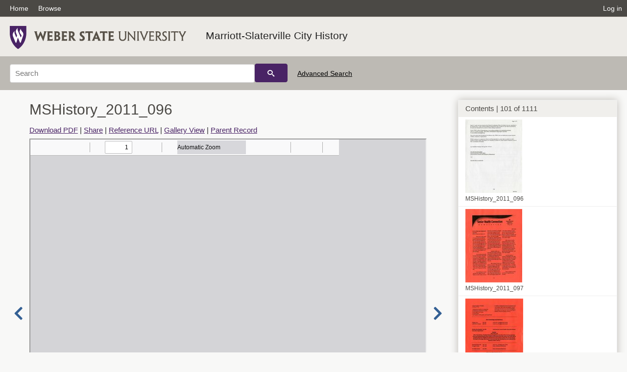

--- FILE ---
content_type: text/html; charset=UTF-8
request_url: https://digital.weber.edu/details?id=65120
body_size: 49761
content:
<!doctype html>
<html lang="en">
	<head>
		<meta charset="utf-8">
		<meta name="viewport" content="width=device-width, initial-scale=1, shrink-to-fit=no">
		<title>MSHistory_2011_096 |  | Weber State University</title>
		<meta name="description" content="The Marriott-Slaterville City History Collection was created by the residents of the town to document their history. The collection includes Autobiographies, Oral Histories, History of Marriott, History of Slaterville, and the History of the Merging Townships to create Marriott-Slaterville City. This information has left behind rich histories, stories and important information regarding the history of the Marriott-Slaterville area." />
		<meta property="og:image" content="https://digital.weber.edu/thumb?id=65120" />
		<meta property="og:title" content="MSHistory_2011_096 | Marriott-Slaterville City History" />
		<meta property="og:url" content="https://digital.weber.edu/details?id=65120" />
		<meta property="og:description" content="The Marriott-Slaterville City History Collection was created by the residents of the town to document their history. The collection includes Autobiographies, Oral Histories, History of Marriott, History of Slaterville, and the History of the Merging Townships to create Marriott-Slaterville City. This information has left behind rich histories, stories and important information regarding the history of the Marriott-Slaterville area." />
		<link rel="shortcut icon" type="image/png" href="/themes/wsu/favicon.png" />
		<link rel="stylesheet" type="text/css" href="/css/normalize.min.css?v=1">
		<link rel="stylesheet" type="text/css" href="/css/skeleton.min.css?v=1">
		<link rel="stylesheet" type="text/css" href="/css/icons.css?v=2">
		<link rel="stylesheet" type="text/css" href="/css/main.css?v=45">
		<link rel="stylesheet" type="text/css" href="/css/imagezoom.css?v=3">
		<link rel="stylesheet" type="text/css" href="/css/carousel.css?v=2">
		<link rel="stylesheet" type="text/css" href="/css/fonts.css?v=1">
		<link rel="stylesheet" type="text/css" href="/themes/wsu/wsu.css?v=2">
<script src='/js/main.js?v=9'></script><script src='/js/details.js?v=1'></script>
		<script>
			var _paq = window._paq = window._paq || [];
			_paq.push(['setCustomDimension', 1, 'wsu_ms']);
			_paq.push(['setCustomDimension', 2, '65120']);
			_paq.push(["setDocumentTitle", document.domain + "/" + document.title]);
			_paq.push(['setDownloadClasses', 'download']);
			_paq.push(['trackPageView']);
			_paq.push(['enableLinkTracking']);
			(function() {
				var u="https://analytics.lib.utah.edu/";
				_paq.push(['setTrackerUrl', u+'matomo.php']);
				_paq.push(['setSiteId', '61']);
				var d=document, g=d.createElement('script'), s=d.getElementsByTagName('script')[0];
				g.async=true; g.defer=true; g.src=u+'matomo.js'; s.parentNode.insertBefore(g,s);
			})();

		</script>
		<noscript><p><img src="https://analytics.lib.utah.edu/matomo.php?idsite=61&amp;rec=1" style="border:0;" alt="" /></p></noscript>
		<script>log_stat({record_id:"65120",record_ie:"60851",record_setname:"wsu_ms",record_title:"MSHistory_2011_096",record_creator:"Marriott-Slaterville City",type:"1",});</script>
	</head>
	<body>
		<div class="header">
			<div class="nav">
				<div class="container-fluid">
					<ul class="main-nav">
<li><a href="/" >Home</a></li><li><a href="/browse" >Browse</a></li><li class="link_right"><a href="/login">Log in</a></li>					</ul>
				</div>
			</div>
		</div>
		<div class="main-header">
			<div class="container-fluid">
				<div>
<div class="collection-wrap"><a href="/" class="collection-logo"><img src="/themes/wsu/logo.png?v=1" alt="logo" /></a><span class="collection-name wsu"><a class="title_link" href="/search?facet_setname_s=wsu_ms">Marriott-Slaterville City History</a></span></div>				</div>
			</div>
		</div>
		<form action="/search" id="form_search" method="GET">
		<script>
		var search_defaults = {
			page       : 1,
			gallery    : 0,
			embargoed  : 0,
			q          : "",
			sq         : "",
			year_start : "",
			year_end   : "",
			rows       : 25,
			sort       : "rel",
			fd         : "title_t,date_t,type_t",
		};
		</script>
		<script src="/js/search.js?v=11"></script>
		<div class="main-search">
			<div class="container-fluid">
<div class='main-search-input'><input id='search_box' type='text' name='q' placeholder='Search' value=''/><input type='hidden' name='sq' value=''/><input type='hidden' name='fd' value='title_t,date_t,type_t'/><input type='hidden' name='rows' value='25'/><input type='hidden' name='sort' value='rel'/><input type='hidden' name='page' value='1'/><input type='hidden' name='gallery' value='0'/><input type='hidden' name='embargoed' value='0'/><input type='hidden' name='year_start' value=''/><input type='hidden' name='year_end' value=''/><button type='submit' class='submit-btn' title='Search' onclick='return before_search()'><i class='icon-search'></i></button><span class='advanced_search'><a href='/search/advanced'>Advanced Search</a></span></div>			</div>
		</div>
		</form>
<div class='container-fluid'><div class='page record'><div id='contents'>
		<div class='panel panel-default contents-filter'>
			<h5 class='panel-title contents-header'>Contents | 101 of 1111</h5>
			<div id='scroll-overflow'>
				<ul class='facet-values'>
	
		<li>
			<div class='facet-label indent'>
				<a id='t_65020' class='page-number' href='/details?id=65020'>
					<figure><img alt='' src='/wsu_thumbs//74/81/7481836fe044f3fa65e3265fec12a98f9e69ca1c.jpg'/><figcaption class='caption'>MSHistory_2011_001</figcaption></figure>
				</a>
			</div>
		</li>
	
		<li>
			<div class='facet-label indent'>
				<a id='t_65021' class='page-number' href='/details?id=65021'>
					<figure><img alt='' src='/wsu_thumbs//d3/8b/d38b7b90a3a215b8c3c008e7481681619a16be94.jpg'/><figcaption class='caption'>MSHistory_2011_002</figcaption></figure>
				</a>
			</div>
		</li>
	
		<li>
			<div class='facet-label indent'>
				<a id='t_65022' class='page-number' href='/details?id=65022'>
					<figure><img alt='' src='/wsu_thumbs//e2/2f/e22f9b17b832b2f0da2c26fbc18eaab532751b5a.jpg'/><figcaption class='caption'>MSHistory_2011_003</figcaption></figure>
				</a>
			</div>
		</li>
	
		<li>
			<div class='facet-label indent'>
				<a id='t_65023' class='page-number' href='/details?id=65023'>
					<figure><img alt='' src='/wsu_thumbs//2e/51/2e51fef93501e44fb2c029f4a0862711d45750b1.jpg'/><figcaption class='caption'>MSHistory_2011_004</figcaption></figure>
				</a>
			</div>
		</li>
	
		<li>
			<div class='facet-label indent'>
				<a id='t_65024' class='page-number' href='/details?id=65024'>
					<figure><img alt='' src='/wsu_thumbs//75/b0/75b0f093751e7a657c706c5280568ba90e56d4bc.jpg'/><figcaption class='caption'>MSHistory_2011_005</figcaption></figure>
				</a>
			</div>
		</li>
	
		<li>
			<div class='facet-label indent'>
				<a id='t_65025' class='page-number' href='/details?id=65025'>
					<figure><img alt='' src='/wsu_thumbs//20/7f/207f8e14703660bc81e7c68e9f92390756735f46.jpg'/><figcaption class='caption'>MSHistory_2011_006</figcaption></figure>
				</a>
			</div>
		</li>
	
		<li>
			<div class='facet-label indent'>
				<a id='t_65026' class='page-number' href='/details?id=65026'>
					<figure><img alt='' src='/wsu_thumbs//83/80/8380dd9f762793d86f20f8530f7d60c402c93188.jpg'/><figcaption class='caption'>MSHistory_2011_007</figcaption></figure>
				</a>
			</div>
		</li>
	
		<li>
			<div class='facet-label indent'>
				<a id='t_65027' class='page-number' href='/details?id=65027'>
					<figure><img alt='' src='/wsu_thumbs//d4/66/d466cd9c7f5b3dc2f31d08e8c00f96903d69b8e5.jpg'/><figcaption class='caption'>MSHistory_2011_008</figcaption></figure>
				</a>
			</div>
		</li>
	
		<li>
			<div class='facet-label indent'>
				<a id='t_65028' class='page-number' href='/details?id=65028'>
					<figure><img alt='' src='/wsu_thumbs//88/4d/884d9732787f02818416a0e5083c1cbe720e8d5d.jpg'/><figcaption class='caption'>MSHistory_2011_009</figcaption></figure>
				</a>
			</div>
		</li>
	
		<li>
			<div class='facet-label indent'>
				<a id='t_65029' class='page-number' href='/details?id=65029'>
					<figure><img alt='' src='/wsu_thumbs//18/0f/180f2a43ef3e8d99ce29a24591d135c0179f59a7.jpg'/><figcaption class='caption'>MSHistory_2011_010</figcaption></figure>
				</a>
			</div>
		</li>
	
		<li>
			<div class='facet-label indent'>
				<a id='t_65030' class='page-number' href='/details?id=65030'>
					<figure><img alt='' src='/wsu_thumbs//7c/f5/7cf51b0a395329ebd76e19851a365a046fc999c9.jpg'/><figcaption class='caption'>MSHistory_2011_011</figcaption></figure>
				</a>
			</div>
		</li>
	
		<li>
			<div class='facet-label indent'>
				<a id='t_65031' class='page-number' href='/details?id=65031'>
					<figure><img alt='' src='/wsu_thumbs//61/0f/610f7dd93b0c0ad66e040a14946b6924ac095d07.jpg'/><figcaption class='caption'>MSHistory_2011_012</figcaption></figure>
				</a>
			</div>
		</li>
	
		<li>
			<div class='facet-label indent'>
				<a id='t_65032' class='page-number' href='/details?id=65032'>
					<figure><img alt='' src='/wsu_thumbs//f3/3a/f33a4da513b42f0f8bc64b5ff4a513061767320b.jpg'/><figcaption class='caption'>MSHistory_2011_013</figcaption></figure>
				</a>
			</div>
		</li>
	
		<li>
			<div class='facet-label indent'>
				<a id='t_65033' class='page-number' href='/details?id=65033'>
					<figure><img alt='' src='/wsu_thumbs//4f/a0/4fa0c941131251b43aee3e6ad7ef9d31d3511ec4.jpg'/><figcaption class='caption'>MSHistory_2011_014</figcaption></figure>
				</a>
			</div>
		</li>
	
		<li>
			<div class='facet-label indent'>
				<a id='t_65034' class='page-number' href='/details?id=65034'>
					<figure><img alt='' src='/wsu_thumbs//ad/30/ad30ed96105281a4992e71e428aa5cb41f8699f4.jpg'/><figcaption class='caption'>MSHistory_2011_015</figcaption></figure>
				</a>
			</div>
		</li>
	
		<li>
			<div class='facet-label indent'>
				<a id='t_65035' class='page-number' href='/details?id=65035'>
					<figure><img alt='' src='/wsu_thumbs//cd/65/cd65cb6241180f9b8ed962da954bd18ac0290d23.jpg'/><figcaption class='caption'>MSHistory_2011_016</figcaption></figure>
				</a>
			</div>
		</li>
	
		<li>
			<div class='facet-label indent'>
				<a id='t_65036' class='page-number' href='/details?id=65036'>
					<figure><img alt='' src='/wsu_thumbs//1d/85/1d855954551397852ead16d8e2d7d37d0dcf2389.jpg'/><figcaption class='caption'>MSHistory_2011_017</figcaption></figure>
				</a>
			</div>
		</li>
	
		<li>
			<div class='facet-label indent'>
				<a id='t_65037' class='page-number' href='/details?id=65037'>
					<figure><img alt='' src='/wsu_thumbs//6f/55/6f5569cf95297df1e85743e34d963aa194da4a54.jpg'/><figcaption class='caption'>MSHistory_2011_018</figcaption></figure>
				</a>
			</div>
		</li>
	
		<li>
			<div class='facet-label indent'>
				<a id='t_65038' class='page-number' href='/details?id=65038'>
					<figure><img alt='' src='/wsu_thumbs//1f/50/1f50af242e97f0724276cb0b1e0f8b799bd56451.jpg'/><figcaption class='caption'>MSHistory_2011_019</figcaption></figure>
				</a>
			</div>
		</li>
	
		<li>
			<div class='facet-label indent'>
				<a id='t_65039' class='page-number' href='/details?id=65039'>
					<figure><img alt='' src='/wsu_thumbs//87/3f/873f991da52e40b3ecff2e2a076f86ac8d8845af.jpg'/><figcaption class='caption'>MSHistory_2011_020</figcaption></figure>
				</a>
			</div>
		</li>
	
		<li>
			<div class='facet-label indent'>
				<a id='t_65040' class='page-number' href='/details?id=65040'>
					<figure><img alt='' src='/wsu_thumbs//9a/77/9a77db83bfe2b8191dadb9e020778fd53262cf4a.jpg'/><figcaption class='caption'>MSHistory_2011_021</figcaption></figure>
				</a>
			</div>
		</li>
	
		<li>
			<div class='facet-label indent'>
				<a id='t_65041' class='page-number' href='/details?id=65041'>
					<figure><img alt='' src='/wsu_thumbs//db/b0/dbb0e75bb86002fd6e6d33edcb2f15b200487d5b.jpg'/><figcaption class='caption'>MSHistory_2011_022</figcaption></figure>
				</a>
			</div>
		</li>
	
		<li>
			<div class='facet-label indent'>
				<a id='t_65042' class='page-number' href='/details?id=65042'>
					<figure><img alt='' src='/wsu_thumbs//e9/19/e919e97eb8c114dbdaad06e2a6886cdd6f96b64b.jpg'/><figcaption class='caption'>MSHistory_2011_023</figcaption></figure>
				</a>
			</div>
		</li>
	
		<li>
			<div class='facet-label indent'>
				<a id='t_65043' class='page-number' href='/details?id=65043'>
					<figure><img alt='' src='/wsu_thumbs//2e/72/2e72594b3d4c2c397171d5cae12c299aab9977d6.jpg'/><figcaption class='caption'>MSHistory_2011_024</figcaption></figure>
				</a>
			</div>
		</li>
	
		<li>
			<div class='facet-label indent'>
				<a id='t_65044' class='page-number' href='/details?id=65044'>
					<figure><img alt='' src='/wsu_thumbs//74/f6/74f63f14d10ec4bc227128b0989946f96c2c9f64.jpg'/><figcaption class='caption'>MSHistory_2011_025</figcaption></figure>
				</a>
			</div>
		</li>
	
		<li>
			<div class='facet-label indent'>
				<a id='t_65045' class='page-number' href='/details?id=65045'>
					<figure><img alt='' src='/wsu_thumbs//7e/59/7e59976cab44f5d24744231d651743b29842cf8b.jpg'/><figcaption class='caption'>MSHistory_2011_026</figcaption></figure>
				</a>
			</div>
		</li>
	
		<li>
			<div class='facet-label indent'>
				<a id='t_65046' class='page-number' href='/details?id=65046'>
					<figure><img alt='' src='/wsu_thumbs//db/c4/dbc48bfd54ea84a09db4db1e08fbdc719a5c6a7e.jpg'/><figcaption class='caption'>MSHistory_2011_027</figcaption></figure>
				</a>
			</div>
		</li>
	
		<li>
			<div class='facet-label indent'>
				<a id='t_65047' class='page-number' href='/details?id=65047'>
					<figure><img alt='' src='/wsu_thumbs//ae/eb/aeebea5bb29f440d32d2efa45b3de2a284ec007c.jpg'/><figcaption class='caption'>MSHistory_2011_028</figcaption></figure>
				</a>
			</div>
		</li>
	
		<li>
			<div class='facet-label indent'>
				<a id='t_65048' class='page-number' href='/details?id=65048'>
					<figure><img alt='' src='/wsu_thumbs//3a/06/3a06f6567db240bf0e7bffd200bb56a6def62cdb.jpg'/><figcaption class='caption'>MSHistory_2011_029</figcaption></figure>
				</a>
			</div>
		</li>
	
		<li>
			<div class='facet-label indent'>
				<a id='t_65049' class='page-number' href='/details?id=65049'>
					<figure><img alt='' src='/wsu_thumbs//75/f7/75f76b79f609fa7c937aedfd1058e6f698693907.jpg'/><figcaption class='caption'>MSHistory_2011_030</figcaption></figure>
				</a>
			</div>
		</li>
	
		<li>
			<div class='facet-label indent'>
				<a id='t_65050' class='page-number' href='/details?id=65050'>
					<figure><img alt='' src='/wsu_thumbs//65/a5/65a57030cda0c3e18e056f78b5c83c7d71a6d3cd.jpg'/><figcaption class='caption'>MSHistory_2011_031</figcaption></figure>
				</a>
			</div>
		</li>
	
		<li>
			<div class='facet-label indent'>
				<a id='t_65051' class='page-number' href='/details?id=65051'>
					<figure><img alt='' src='/wsu_thumbs//75/33/75336e3538eb6ef6210f48c9697d13e4a432a555.jpg'/><figcaption class='caption'>MSHistory_2011_032</figcaption></figure>
				</a>
			</div>
		</li>
	
		<li>
			<div class='facet-label indent'>
				<a id='t_65052' class='page-number' href='/details?id=65052'>
					<figure><img alt='' src='/wsu_thumbs//66/53/66535c7f76dab9bc36a2b336324797759150dd84.jpg'/><figcaption class='caption'>MSHistory_2011_033</figcaption></figure>
				</a>
			</div>
		</li>
	
		<li>
			<div class='facet-label indent'>
				<a id='t_65053' class='page-number' href='/details?id=65053'>
					<figure><img alt='' src='/wsu_thumbs//83/89/8389809b53a4f9172b36a6fd459b63d60879f531.jpg'/><figcaption class='caption'>MSHistory_2011_034</figcaption></figure>
				</a>
			</div>
		</li>
	
		<li>
			<div class='facet-label indent'>
				<a id='t_65054' class='page-number' href='/details?id=65054'>
					<figure><img alt='' src='/wsu_thumbs//42/cb/42cb42279a6e5bbc491d00b756285775c76f2f7a.jpg'/><figcaption class='caption'>MSHistory_2011_035</figcaption></figure>
				</a>
			</div>
		</li>
	
		<li>
			<div class='facet-label indent'>
				<a id='t_65055' class='page-number' href='/details?id=65055'>
					<figure><img alt='' src='/wsu_thumbs//2b/1a/2b1a936981dbbe59ca098b2c114b86be0ea9ac9f.jpg'/><figcaption class='caption'>MSHistory_2011_036</figcaption></figure>
				</a>
			</div>
		</li>
	
		<li>
			<div class='facet-label indent'>
				<a id='t_65056' class='page-number' href='/details?id=65056'>
					<figure><img alt='' src='/wsu_thumbs//11/a1/11a1bb15ad76f8d98fa795e82fa1b0cc6e877fc5.jpg'/><figcaption class='caption'>MSHistory_2011_037</figcaption></figure>
				</a>
			</div>
		</li>
	
		<li>
			<div class='facet-label indent'>
				<a id='t_65057' class='page-number' href='/details?id=65057'>
					<figure><img alt='' src='/wsu_thumbs//a5/9c/a59c21a2f971f1cde10342eadd75a51f4825999d.jpg'/><figcaption class='caption'>MSHistory_2011_038</figcaption></figure>
				</a>
			</div>
		</li>
	
		<li>
			<div class='facet-label indent'>
				<a id='t_65058' class='page-number' href='/details?id=65058'>
					<figure><img alt='' src='/wsu_thumbs//05/33/05338d00d2d702570ee4ec6935cd2b2b0e4634e3.jpg'/><figcaption class='caption'>MSHistory_2011_039</figcaption></figure>
				</a>
			</div>
		</li>
	
		<li>
			<div class='facet-label indent'>
				<a id='t_65059' class='page-number' href='/details?id=65059'>
					<figure><img alt='' src='/wsu_thumbs//cb/bf/cbbf8c035ae6c84ee915eab3ff1b92d23f3248d9.jpg'/><figcaption class='caption'>MSHistory_2011_040</figcaption></figure>
				</a>
			</div>
		</li>
	
		<li>
			<div class='facet-label indent'>
				<a id='t_65060' class='page-number' href='/details?id=65060'>
					<figure><img alt='' src='/wsu_thumbs//eb/6a/eb6a3a759d6b1bd191bd7403ea968bf686196158.jpg'/><figcaption class='caption'>MSHistory_2011_041</figcaption></figure>
				</a>
			</div>
		</li>
	
		<li>
			<div class='facet-label indent'>
				<a id='t_65061' class='page-number' href='/details?id=65061'>
					<figure><img alt='' src='/wsu_thumbs//17/f8/17f89ad41cc73a9cf3eabda9d79f0739326dcaea.jpg'/><figcaption class='caption'>MSHistory_2011_042</figcaption></figure>
				</a>
			</div>
		</li>
	
		<li>
			<div class='facet-label indent'>
				<a id='t_65062' class='page-number' href='/details?id=65062'>
					<figure><img alt='' src='/wsu_thumbs//dc/cd/dccdadd3872c10c05a25ca9221dc957b4cabf275.jpg'/><figcaption class='caption'>MSHistory_2011_042a</figcaption></figure>
				</a>
			</div>
		</li>
	
		<li>
			<div class='facet-label indent'>
				<a id='t_65063' class='page-number' href='/details?id=65063'>
					<figure><img alt='' src='/wsu_thumbs//fe/63/fe63a97e05ad2fe52c478b8cfca179dac39e4cdd.jpg'/><figcaption class='caption'>MSHistory_2011_043</figcaption></figure>
				</a>
			</div>
		</li>
	
		<li>
			<div class='facet-label indent'>
				<a id='t_65064' class='page-number' href='/details?id=65064'>
					<figure><img alt='' src='/wsu_thumbs//e4/f7/e4f7b74ed43a507e9cfdd9f0024b3a6ae459e441.jpg'/><figcaption class='caption'>MSHistory_2011_044</figcaption></figure>
				</a>
			</div>
		</li>
	
		<li>
			<div class='facet-label indent'>
				<a id='t_65065' class='page-number' href='/details?id=65065'>
					<figure><img alt='' src='/wsu_thumbs//bb/e6/bbe6a0f29848366e16a4b9755ec24b24265d1fc7.jpg'/><figcaption class='caption'>MSHistory_2011_045</figcaption></figure>
				</a>
			</div>
		</li>
	
		<li>
			<div class='facet-label indent'>
				<a id='t_65066' class='page-number' href='/details?id=65066'>
					<figure><img alt='' src='/wsu_thumbs//e5/1c/e51c504d2d419a78166cfa7fc9e78dd45786b17f.jpg'/><figcaption class='caption'>MSHistory_2011_046</figcaption></figure>
				</a>
			</div>
		</li>
	
		<li>
			<div class='facet-label indent'>
				<a id='t_65067' class='page-number' href='/details?id=65067'>
					<figure><img alt='' src='/wsu_thumbs//c4/ab/c4ab155e48e1da3b999d453039a3a900228c34d7.jpg'/><figcaption class='caption'>MSHistory_2011_047</figcaption></figure>
				</a>
			</div>
		</li>
	
		<li>
			<div class='facet-label indent'>
				<a id='t_65068' class='page-number' href='/details?id=65068'>
					<figure><img alt='' src='/wsu_thumbs//32/3c/323cfc1739eb27c46faaa9cc6a93e591ada74423.jpg'/><figcaption class='caption'>MSHistory_2011_048</figcaption></figure>
				</a>
			</div>
		</li>
	
		<li>
			<div class='facet-label indent'>
				<a id='t_65069' class='page-number' href='/details?id=65069'>
					<figure><img alt='' src='/wsu_thumbs//a7/0e/a70ef69bdeb5a6a37c8ecdeede0f40c69d5f4be8.jpg'/><figcaption class='caption'>MSHistory_2011_049</figcaption></figure>
				</a>
			</div>
		</li>
	
		<li>
			<div class='facet-label indent'>
				<a id='t_65070' class='page-number' href='/details?id=65070'>
					<figure><img alt='' src='/wsu_thumbs//ec/cf/eccffe575bdce9e91c6f54d7b6820a488a341ff0.jpg'/><figcaption class='caption'>MSHistory_2011_050</figcaption></figure>
				</a>
			</div>
		</li>
	
		<li>
			<div class='facet-label indent'>
				<a id='t_65071' class='page-number' href='/details?id=65071'>
					<figure><img alt='' src='/wsu_thumbs//ef/fc/effc29bb4f05b489cbe2757186f48682bdbedeb0.jpg'/><figcaption class='caption'>MSHistory_2011_051</figcaption></figure>
				</a>
			</div>
		</li>
	
		<li>
			<div class='facet-label indent'>
				<a id='t_65072' class='page-number' href='/details?id=65072'>
					<figure><img alt='' src='/wsu_thumbs//7c/75/7c75cfc9914f37e6f0c57c769af9528c6b670bbc.jpg'/><figcaption class='caption'>MSHistory_2011_052</figcaption></figure>
				</a>
			</div>
		</li>
	
		<li>
			<div class='facet-label indent'>
				<a id='t_65073' class='page-number' href='/details?id=65073'>
					<figure><img alt='' src='/wsu_thumbs//af/f6/aff6f1d4c43d36817ff139f11febfb209c7b5e83.jpg'/><figcaption class='caption'>MSHistory_2011_053</figcaption></figure>
				</a>
			</div>
		</li>
	
		<li>
			<div class='facet-label indent'>
				<a id='t_65074' class='page-number' href='/details?id=65074'>
					<figure><img alt='' src='/wsu_thumbs//0b/8a/0b8ac7e74ddb4dc0681370f26cbc765385be6f1b.jpg'/><figcaption class='caption'>MSHistory_2011_054</figcaption></figure>
				</a>
			</div>
		</li>
	
		<li>
			<div class='facet-label indent'>
				<a id='t_65075' class='page-number' href='/details?id=65075'>
					<figure><img alt='' src='/wsu_thumbs//05/52/055239e6ce4a28aaee9b1feebbe7ad56654f3bd1.jpg'/><figcaption class='caption'>MSHistory_2011_055</figcaption></figure>
				</a>
			</div>
		</li>
	
		<li>
			<div class='facet-label indent'>
				<a id='t_65076' class='page-number' href='/details?id=65076'>
					<figure><img alt='' src='/wsu_thumbs//41/6e/416e5123267c867e7e79d4713970a05f560846cd.jpg'/><figcaption class='caption'>MSHistory_2011_056</figcaption></figure>
				</a>
			</div>
		</li>
	
		<li>
			<div class='facet-label indent'>
				<a id='t_65077' class='page-number' href='/details?id=65077'>
					<figure><img alt='' src='/wsu_thumbs//cb/fc/cbfceccccc03c54f3e2826735736eb9e5714b0a6.jpg'/><figcaption class='caption'>MSHistory_2011_057</figcaption></figure>
				</a>
			</div>
		</li>
	
		<li>
			<div class='facet-label indent'>
				<a id='t_65078' class='page-number' href='/details?id=65078'>
					<figure><img alt='' src='/wsu_thumbs//db/78/db7841b854e5144be90e3fc89d363b1e0ecd8d98.jpg'/><figcaption class='caption'>MSHistory_2011_058</figcaption></figure>
				</a>
			</div>
		</li>
	
		<li>
			<div class='facet-label indent'>
				<a id='t_65079' class='page-number' href='/details?id=65079'>
					<figure><img alt='' src='/wsu_thumbs//ed/6f/ed6f60545684115a9a496b260dbd88f59f706ddd.jpg'/><figcaption class='caption'>MSHistory_2011_058a</figcaption></figure>
				</a>
			</div>
		</li>
	
		<li>
			<div class='facet-label indent'>
				<a id='t_65080' class='page-number' href='/details?id=65080'>
					<figure><img alt='' src='/wsu_thumbs//d4/7a/d47a5e2db603242d768124cc4a23692f2536c529.jpg'/><figcaption class='caption'>MSHistory_2011_058b</figcaption></figure>
				</a>
			</div>
		</li>
	
		<li>
			<div class='facet-label indent'>
				<a id='t_65081' class='page-number' href='/details?id=65081'>
					<figure><img alt='' src='/wsu_thumbs//ef/a2/efa214dee2d6435e59ae4912ea6d0d2aed9dc5d5.jpg'/><figcaption class='caption'>MSHistory_2011_058c</figcaption></figure>
				</a>
			</div>
		</li>
	
		<li>
			<div class='facet-label indent'>
				<a id='t_65082' class='page-number' href='/details?id=65082'>
					<figure><img alt='' src='/wsu_thumbs//9a/74/9a744b90c36d8b6d3e949a868eb58c5984f8194a.jpg'/><figcaption class='caption'>MSHistory_2011_059</figcaption></figure>
				</a>
			</div>
		</li>
	
		<li>
			<div class='facet-label indent'>
				<a id='t_65083' class='page-number' href='/details?id=65083'>
					<figure><img alt='' src='/wsu_thumbs//56/a9/56a905f19f66d423921097b769f102078d94d3e8.jpg'/><figcaption class='caption'>MSHistory_2011_060</figcaption></figure>
				</a>
			</div>
		</li>
	
		<li>
			<div class='facet-label indent'>
				<a id='t_65084' class='page-number' href='/details?id=65084'>
					<figure><img alt='' src='/wsu_thumbs//84/62/8462c3dcfd91c8d616a222f0c8def0b027455131.jpg'/><figcaption class='caption'>MSHistory_2011_061</figcaption></figure>
				</a>
			</div>
		</li>
	
		<li>
			<div class='facet-label indent'>
				<a id='t_65085' class='page-number' href='/details?id=65085'>
					<figure><img alt='' src='/wsu_thumbs//72/89/7289ca3b257262c150b33069223f16d10291834a.jpg'/><figcaption class='caption'>MSHistory_2011_062</figcaption></figure>
				</a>
			</div>
		</li>
	
		<li>
			<div class='facet-label indent'>
				<a id='t_65086' class='page-number' href='/details?id=65086'>
					<figure><img alt='' src='/wsu_thumbs//94/8c/948ce21f8bd944a0e519b686982be22c7f31b16e.jpg'/><figcaption class='caption'>MSHistory_2011_063</figcaption></figure>
				</a>
			</div>
		</li>
	
		<li>
			<div class='facet-label indent'>
				<a id='t_65087' class='page-number' href='/details?id=65087'>
					<figure><img alt='' src='/wsu_thumbs//dc/bf/dcbf0ea0f3999dec24100002423046fc0fcbb071.jpg'/><figcaption class='caption'>MSHistory_2011_064</figcaption></figure>
				</a>
			</div>
		</li>
	
		<li>
			<div class='facet-label indent'>
				<a id='t_65088' class='page-number' href='/details?id=65088'>
					<figure><img alt='' src='/wsu_thumbs//50/18/50189599ededcb13bf7d80464f6c9eac873ba4ce.jpg'/><figcaption class='caption'>MSHistory_2011_065</figcaption></figure>
				</a>
			</div>
		</li>
	
		<li>
			<div class='facet-label indent'>
				<a id='t_65089' class='page-number' href='/details?id=65089'>
					<figure><img alt='' src='/wsu_thumbs//a1/d6/a1d603cf1856e37e23c63cfb82f216764723dbc0.jpg'/><figcaption class='caption'>MSHistory_2011_066</figcaption></figure>
				</a>
			</div>
		</li>
	
		<li>
			<div class='facet-label indent'>
				<a id='t_65090' class='page-number' href='/details?id=65090'>
					<figure><img alt='' src='/wsu_thumbs//2e/ca/2eca106d0e407f1fae46776441cb31a2761bdf31.jpg'/><figcaption class='caption'>MSHistory_2011_067</figcaption></figure>
				</a>
			</div>
		</li>
	
		<li>
			<div class='facet-label indent'>
				<a id='t_65091' class='page-number' href='/details?id=65091'>
					<figure><img alt='' src='/wsu_thumbs//eb/d6/ebd63ad30971f7129f5b63edee86d22dd37c93f6.jpg'/><figcaption class='caption'>MSHistory_2011_068</figcaption></figure>
				</a>
			</div>
		</li>
	
		<li>
			<div class='facet-label indent'>
				<a id='t_65092' class='page-number' href='/details?id=65092'>
					<figure><img alt='' src='/wsu_thumbs//e8/d0/e8d0d676c0b0871e4aa5cf448c20481b8a8e312a.jpg'/><figcaption class='caption'>MSHistory_2011_069</figcaption></figure>
				</a>
			</div>
		</li>
	
		<li>
			<div class='facet-label indent'>
				<a id='t_65093' class='page-number' href='/details?id=65093'>
					<figure><img alt='' src='/wsu_thumbs//74/25/7425aa32e7521a79df3d5d0ca3ad3284af25916c.jpg'/><figcaption class='caption'>MSHistory_2011_070</figcaption></figure>
				</a>
			</div>
		</li>
	
		<li>
			<div class='facet-label indent'>
				<a id='t_65094' class='page-number' href='/details?id=65094'>
					<figure><img alt='' src='/wsu_thumbs//59/37/59374e7cd969d6bed19ef4009c9466484410fc38.jpg'/><figcaption class='caption'>MSHistory_2011_071</figcaption></figure>
				</a>
			</div>
		</li>
	
		<li>
			<div class='facet-label indent'>
				<a id='t_65095' class='page-number' href='/details?id=65095'>
					<figure><img alt='' src='/wsu_thumbs//6f/a8/6fa8e737c39d21a3f4ddd31f33c5a05b4154ac53.jpg'/><figcaption class='caption'>MSHistory_2011_072</figcaption></figure>
				</a>
			</div>
		</li>
	
		<li>
			<div class='facet-label indent'>
				<a id='t_65096' class='page-number' href='/details?id=65096'>
					<figure><img alt='' src='/wsu_thumbs//7e/8b/7e8bc482a3fa8c1cabc4b1751193f9ad05f621e3.jpg'/><figcaption class='caption'>MSHistory_2011_073</figcaption></figure>
				</a>
			</div>
		</li>
	
		<li>
			<div class='facet-label indent'>
				<a id='t_65097' class='page-number' href='/details?id=65097'>
					<figure><img alt='' src='/wsu_thumbs//dc/b2/dcb2753a38fa9e8ca0238be30913ddbc878ecdec.jpg'/><figcaption class='caption'>MSHistory_2011_074</figcaption></figure>
				</a>
			</div>
		</li>
	
		<li>
			<div class='facet-label indent'>
				<a id='t_65098' class='page-number' href='/details?id=65098'>
					<figure><img alt='' src='/wsu_thumbs//3f/1d/3f1d467624126744aa09fdd4bbadb7f56c94019a.jpg'/><figcaption class='caption'>MSHistory_2011_075</figcaption></figure>
				</a>
			</div>
		</li>
	
		<li>
			<div class='facet-label indent'>
				<a id='t_65099' class='page-number' href='/details?id=65099'>
					<figure><img alt='' src='/wsu_thumbs//07/60/07601fb5908110aaeb0516754324cd981aec475a.jpg'/><figcaption class='caption'>MSHistory_2011_076</figcaption></figure>
				</a>
			</div>
		</li>
	
		<li>
			<div class='facet-label indent'>
				<a id='t_65100' class='page-number' href='/details?id=65100'>
					<figure><img alt='' src='/wsu_thumbs//dd/e0/dde07b0873bf2933b5e8c4f0b47ea1b634261d13.jpg'/><figcaption class='caption'>MSHistory_2011_077</figcaption></figure>
				</a>
			</div>
		</li>
	
		<li>
			<div class='facet-label indent'>
				<a id='t_65101' class='page-number' href='/details?id=65101'>
					<figure><img alt='' src='/wsu_thumbs//57/88/57888cfcf9ba7fe3069da649c2e41cc225a6f9ef.jpg'/><figcaption class='caption'>MSHistory_2011_078</figcaption></figure>
				</a>
			</div>
		</li>
	
		<li>
			<div class='facet-label indent'>
				<a id='t_65102' class='page-number' href='/details?id=65102'>
					<figure><img alt='' src='/wsu_thumbs//29/8d/298d18d9e5a476d42b8137ffe9e2252388398ace.jpg'/><figcaption class='caption'>MSHistory_2011_079</figcaption></figure>
				</a>
			</div>
		</li>
	
		<li>
			<div class='facet-label indent'>
				<a id='t_65103' class='page-number' href='/details?id=65103'>
					<figure><img alt='' src='/wsu_thumbs//84/fb/84fb3e1ae75848a348ffd362047f66170f909143.jpg'/><figcaption class='caption'>MSHistory_2011_080</figcaption></figure>
				</a>
			</div>
		</li>
	
		<li>
			<div class='facet-label indent'>
				<a id='t_65104' class='page-number' href='/details?id=65104'>
					<figure><img alt='' src='/wsu_thumbs//6b/a2/6ba2d468fccfe6e3d3429215b38f0601b29a3988.jpg'/><figcaption class='caption'>MSHistory_2011_081</figcaption></figure>
				</a>
			</div>
		</li>
	
		<li>
			<div class='facet-label indent'>
				<a id='t_65105' class='page-number' href='/details?id=65105'>
					<figure><img alt='' src='/wsu_thumbs//b2/f0/b2f0b56c20fc8bea723f295e763a115146623db5.jpg'/><figcaption class='caption'>MSHistory_2011_082</figcaption></figure>
				</a>
			</div>
		</li>
	
		<li>
			<div class='facet-label indent'>
				<a id='t_65106' class='page-number' href='/details?id=65106'>
					<figure><img alt='' src='/wsu_thumbs//ab/00/ab00f301175b8083255c204c8e739f1146aa67d6.jpg'/><figcaption class='caption'>MSHistory_2011_083</figcaption></figure>
				</a>
			</div>
		</li>
	
		<li>
			<div class='facet-label indent'>
				<a id='t_65107' class='page-number' href='/details?id=65107'>
					<figure><img alt='' src='/wsu_thumbs//52/da/52daf166d8265751639d26b2fcfae5efb8e57bbd.jpg'/><figcaption class='caption'>MSHistory_2011_083a</figcaption></figure>
				</a>
			</div>
		</li>
	
		<li>
			<div class='facet-label indent'>
				<a id='t_65108' class='page-number' href='/details?id=65108'>
					<figure><img alt='' src='/wsu_thumbs//9e/6e/9e6e6183e106f0dc42bbbe5c1b1451c9f6551556.jpg'/><figcaption class='caption'>MSHistory_2011_084</figcaption></figure>
				</a>
			</div>
		</li>
	
		<li>
			<div class='facet-label indent'>
				<a id='t_65109' class='page-number' href='/details?id=65109'>
					<figure><img alt='' src='/wsu_thumbs//84/d0/84d007490b89e3794642e17c3abd4995c2006ff9.jpg'/><figcaption class='caption'>MSHistory_2011_085</figcaption></figure>
				</a>
			</div>
		</li>
	
		<li>
			<div class='facet-label indent'>
				<a id='t_65110' class='page-number' href='/details?id=65110'>
					<figure><img alt='' src='/wsu_thumbs//b8/f3/b8f3d3d0b22d89df34c467d1d0cd2c117884996d.jpg'/><figcaption class='caption'>MSHistory_2011_086</figcaption></figure>
				</a>
			</div>
		</li>
	
		<li>
			<div class='facet-label indent'>
				<a id='t_65111' class='page-number' href='/details?id=65111'>
					<figure><img alt='' src='/wsu_thumbs//79/fd/79fdd7f1e6cb3fdd0c73bf1d0d4876e0517348ff.jpg'/><figcaption class='caption'>MSHistory_2011_087</figcaption></figure>
				</a>
			</div>
		</li>
	
		<li>
			<div class='facet-label indent'>
				<a id='t_65112' class='page-number' href='/details?id=65112'>
					<figure><img alt='' src='/wsu_thumbs//cc/a2/cca257f43935f87136afc02431df552855a156e2.jpg'/><figcaption class='caption'>MSHistory_2011_088</figcaption></figure>
				</a>
			</div>
		</li>
	
		<li>
			<div class='facet-label indent'>
				<a id='t_65113' class='page-number' href='/details?id=65113'>
					<figure><img alt='' src='/wsu_thumbs//01/43/0143d157202499589fa89f11c9d1a6213c0c5043.jpg'/><figcaption class='caption'>MSHistory_2011_089</figcaption></figure>
				</a>
			</div>
		</li>
	
		<li>
			<div class='facet-label indent'>
				<a id='t_65114' class='page-number' href='/details?id=65114'>
					<figure><img alt='' src='/wsu_thumbs//fa/8f/fa8fa2d595ad34f4be1d6e961eb7cf0eec5164c9.jpg'/><figcaption class='caption'>MSHistory_2011_090</figcaption></figure>
				</a>
			</div>
		</li>
	
		<li>
			<div class='facet-label indent'>
				<a id='t_65115' class='page-number' href='/details?id=65115'>
					<figure><img alt='' src='/wsu_thumbs//78/1d/781db2275f957d3f7dd9e31c3e414095d1fd3eb2.jpg'/><figcaption class='caption'>MSHistory_2011_091</figcaption></figure>
				</a>
			</div>
		</li>
	
		<li>
			<div class='facet-label indent'>
				<a id='t_65116' class='page-number' href='/details?id=65116'>
					<figure><img alt='' src='/wsu_thumbs//dd/bd/ddbd07032cbf156f205201c9485cf97c849e212e.jpg'/><figcaption class='caption'>MSHistory_2011_092</figcaption></figure>
				</a>
			</div>
		</li>
	
		<li>
			<div class='facet-label indent'>
				<a id='t_65117' class='page-number' href='/details?id=65117'>
					<figure><img alt='' src='/wsu_thumbs//8a/c0/8ac0626a01221c2cf84791989983bcfff4743349.jpg'/><figcaption class='caption'>MSHistory_2011_093</figcaption></figure>
				</a>
			</div>
		</li>
	
		<li>
			<div class='facet-label indent'>
				<a id='t_65118' class='page-number' href='/details?id=65118'>
					<figure><img alt='' src='/wsu_thumbs//59/19/59194eedcc1420d97d59f798bfde2adbe52d9ade.jpg'/><figcaption class='caption'>MSHistory_2011_094</figcaption></figure>
				</a>
			</div>
		</li>
	
		<li>
			<div class='facet-label indent'>
				<a id='t_65119' class='page-number' href='/details?id=65119'>
					<figure><img alt='' src='/wsu_thumbs//ba/12/ba12cd9fff4303bffab6fc21e5d626a43af79d51.jpg'/><figcaption class='caption'>MSHistory_2011_095</figcaption></figure>
				</a>
			</div>
		</li>
	
		<li>
			<div class='facet-label indent'>
				<a id='t_65120' class='page-number' href='/details?id=65120'>
					<figure><img alt='' src='/wsu_thumbs//8a/ba/8aba45800eb6b0ba833d4d33b6f6c03abae1d999.jpg'/><figcaption class='caption'>MSHistory_2011_096</figcaption></figure>
				</a>
			</div>
		</li>
	
		<li>
			<div class='facet-label indent'>
				<a id='t_65121' class='page-number' href='/details?id=65121'>
					<figure><img alt='' src='/wsu_thumbs//dd/26/dd2657aca04343e471496246b30d3f5b1349bb41.jpg'/><figcaption class='caption'>MSHistory_2011_097</figcaption></figure>
				</a>
			</div>
		</li>
	
		<li>
			<div class='facet-label indent'>
				<a id='t_65122' class='page-number' href='/details?id=65122'>
					<figure><img alt='' src='/wsu_thumbs//54/a5/54a5c13d9b51d288117d861dc0dc22a90ffe0832.jpg'/><figcaption class='caption'>MSHistory_2011_098</figcaption></figure>
				</a>
			</div>
		</li>
	
		<li>
			<div class='facet-label indent'>
				<a id='t_65123' class='page-number' href='/details?id=65123'>
					<figure><img alt='' src='/wsu_thumbs//c7/b2/c7b2e84e806ac2a320c4b54597c9ad9b0be0136f.jpg'/><figcaption class='caption'>MSHistory_2011_099</figcaption></figure>
				</a>
			</div>
		</li>
	
		<li>
			<div class='facet-label indent'>
				<a id='t_65124' class='page-number' href='/details?id=65124'>
					<figure><img alt='' src='/wsu_thumbs//cc/52/cc523587a52b16bc553d83c44aec8c0f81337642.jpg'/><figcaption class='caption'>MSHistory_2011_100</figcaption></figure>
				</a>
			</div>
		</li>
	
		<li>
			<div class='facet-label indent'>
				<a id='t_65125' class='page-number' href='/details?id=65125'>
					<figure><img alt='' src='/wsu_thumbs//a4/d4/a4d4f9c9af2efe5afaaa552621741cc9c99d3cf1.jpg'/><figcaption class='caption'>MSHistory_2011_101</figcaption></figure>
				</a>
			</div>
		</li>
	
		<li>
			<div class='facet-label indent'>
				<a id='t_65126' class='page-number' href='/details?id=65126'>
					<figure><img alt='' src='/wsu_thumbs//a9/87/a98742d0583ae46abd99e12c6f056e03c86bb105.jpg'/><figcaption class='caption'>MSHistory_2011_102</figcaption></figure>
				</a>
			</div>
		</li>
	
		<li>
			<div class='facet-label indent'>
				<a id='t_65127' class='page-number' href='/details?id=65127'>
					<figure><img alt='' src='/wsu_thumbs//7b/48/7b485e9da695b8c4c87c6e1031ce2885336d61e4.jpg'/><figcaption class='caption'>MSHistory_2011_103</figcaption></figure>
				</a>
			</div>
		</li>
	
		<li>
			<div class='facet-label indent'>
				<a id='t_65128' class='page-number' href='/details?id=65128'>
					<figure><img alt='' src='/wsu_thumbs//4f/2a/4f2a481fdb34d158e8d6c1ca697c6417c7cfb985.jpg'/><figcaption class='caption'>MSHistory_2011_104</figcaption></figure>
				</a>
			</div>
		</li>
	
		<li>
			<div class='facet-label indent'>
				<a id='t_65129' class='page-number' href='/details?id=65129'>
					<figure><img alt='' src='/wsu_thumbs//08/c3/08c39c8236d9a334e045a498203f6d169b798176.jpg'/><figcaption class='caption'>MSHistory_2011_105</figcaption></figure>
				</a>
			</div>
		</li>
	
		<li>
			<div class='facet-label indent'>
				<a id='t_65130' class='page-number' href='/details?id=65130'>
					<figure><img alt='' src='/wsu_thumbs//97/d5/97d5b7fcf6964f369ccab5c0c9910451615a0342.jpg'/><figcaption class='caption'>MSHistory_2011_106</figcaption></figure>
				</a>
			</div>
		</li>
	
		<li>
			<div class='facet-label indent'>
				<a id='t_65131' class='page-number' href='/details?id=65131'>
					<figure><img alt='' src='/wsu_thumbs//c9/c8/c9c8d407c097e23aec199de7bc84a62a6106b911.jpg'/><figcaption class='caption'>MSHistory_2011_107</figcaption></figure>
				</a>
			</div>
		</li>
	
		<li>
			<div class='facet-label indent'>
				<a id='t_65132' class='page-number' href='/details?id=65132'>
					<figure><img alt='' src='/wsu_thumbs//15/3e/153eb84976d4bcd3ceec0881fe4097219bc23ecf.jpg'/><figcaption class='caption'>MSHistory_2011_108</figcaption></figure>
				</a>
			</div>
		</li>
	
		<li>
			<div class='facet-label indent'>
				<a id='t_65133' class='page-number' href='/details?id=65133'>
					<figure><img alt='' src='/wsu_thumbs//7b/05/7b051a859134729c7b7c59b97f7690d0c5de02f3.jpg'/><figcaption class='caption'>MSHistory_2011_109</figcaption></figure>
				</a>
			</div>
		</li>
	
		<li>
			<div class='facet-label indent'>
				<a id='t_65134' class='page-number' href='/details?id=65134'>
					<figure><img alt='' src='/wsu_thumbs//88/f5/88f5cec05ad0bf6cdc4564aaa413c86350188731.jpg'/><figcaption class='caption'>MSHistory_2011_110</figcaption></figure>
				</a>
			</div>
		</li>
	
		<li>
			<div class='facet-label indent'>
				<a id='t_65135' class='page-number' href='/details?id=65135'>
					<figure><img alt='' src='/wsu_thumbs//b5/32/b532abca6a627005cd2e72590060db28f81ee7c0.jpg'/><figcaption class='caption'>MSHistory_2011_111</figcaption></figure>
				</a>
			</div>
		</li>
	
		<li>
			<div class='facet-label indent'>
				<a id='t_65136' class='page-number' href='/details?id=65136'>
					<figure><img alt='' src='/wsu_thumbs//a8/ca/a8cac56b4bee6b9f114e8f94c13d6b4e2ee7f4a3.jpg'/><figcaption class='caption'>MSHistory_2011_112</figcaption></figure>
				</a>
			</div>
		</li>
	
		<li>
			<div class='facet-label indent'>
				<a id='t_65137' class='page-number' href='/details?id=65137'>
					<figure><img alt='' src='/wsu_thumbs//bc/07/bc0708a3ef505cd631278b44b7ff7bbe31b615ed.jpg'/><figcaption class='caption'>MSHistory_2011_112a</figcaption></figure>
				</a>
			</div>
		</li>
	
		<li>
			<div class='facet-label indent'>
				<a id='t_65138' class='page-number' href='/details?id=65138'>
					<figure><img alt='' src='/wsu_thumbs//ef/96/ef969f8559a395eb79481149e034d64ea058e5c0.jpg'/><figcaption class='caption'>MSHistory_2011_112b</figcaption></figure>
				</a>
			</div>
		</li>
	
		<li>
			<div class='facet-label indent'>
				<a id='t_65139' class='page-number' href='/details?id=65139'>
					<figure><img alt='' src='/wsu_thumbs//f6/20/f62017b9cb1036c8076b9abbdb5e93896acbf4ec.jpg'/><figcaption class='caption'>MSHistory_2011_112c</figcaption></figure>
				</a>
			</div>
		</li>
	
		<li>
			<div class='facet-label indent'>
				<a id='t_65140' class='page-number' href='/details?id=65140'>
					<figure><img alt='' src='/wsu_thumbs//8e/4a/8e4ab02b3f01ca7adc7a7de06d1ac2aba1e0f374.jpg'/><figcaption class='caption'>MSHistory_2011_112d</figcaption></figure>
				</a>
			</div>
		</li>
	
		<li>
			<div class='facet-label indent'>
				<a id='t_65141' class='page-number' href='/details?id=65141'>
					<figure><img alt='' src='/wsu_thumbs//d3/07/d3073ab7706cc27fed995913a8dcdd37a014f038.jpg'/><figcaption class='caption'>MSHistory_2011_112e</figcaption></figure>
				</a>
			</div>
		</li>
	
		<li>
			<div class='facet-label indent'>
				<a id='t_65142' class='page-number' href='/details?id=65142'>
					<figure><img alt='' src='/wsu_thumbs//41/67/41674a72d9a0ca2121c413acabcaa02757412fef.jpg'/><figcaption class='caption'>MSHistory_2011_112f</figcaption></figure>
				</a>
			</div>
		</li>
	
		<li>
			<div class='facet-label indent'>
				<a id='t_65143' class='page-number' href='/details?id=65143'>
					<figure><img alt='' src='/wsu_thumbs//41/e6/41e656f35d885bceb97e1bfe8164733d2f5cab34.jpg'/><figcaption class='caption'>MSHistory_2011_112g</figcaption></figure>
				</a>
			</div>
		</li>
	
		<li>
			<div class='facet-label indent'>
				<a id='t_65144' class='page-number' href='/details?id=65144'>
					<figure><img alt='' src='/wsu_thumbs//8a/a6/8aa659c2ac781241c009526252c77c615f3f7e77.jpg'/><figcaption class='caption'>MSHistory_2011_113</figcaption></figure>
				</a>
			</div>
		</li>
	
		<li>
			<div class='facet-label indent'>
				<a id='t_65145' class='page-number' href='/details?id=65145'>
					<figure><img alt='' src='/wsu_thumbs//0d/ac/0daccfcd860a5ee5b0717c46cd8d16f97b2d0c02.jpg'/><figcaption class='caption'>MSHistory_2011_114</figcaption></figure>
				</a>
			</div>
		</li>
	
		<li>
			<div class='facet-label indent'>
				<a id='t_65146' class='page-number' href='/details?id=65146'>
					<figure><img alt='' src='/wsu_thumbs//87/13/8713af0b7f5db14eccbc916331e06d22f1a3f530.jpg'/><figcaption class='caption'>MSHistory_2011_115</figcaption></figure>
				</a>
			</div>
		</li>
	
		<li>
			<div class='facet-label indent'>
				<a id='t_65147' class='page-number' href='/details?id=65147'>
					<figure><img alt='' src='/wsu_thumbs//8d/76/8d76182330ddd24a494c476feaf4ba8436329ba9.jpg'/><figcaption class='caption'>MSHistory_2011_116</figcaption></figure>
				</a>
			</div>
		</li>
	
		<li>
			<div class='facet-label indent'>
				<a id='t_65148' class='page-number' href='/details?id=65148'>
					<figure><img alt='' src='/wsu_thumbs//f6/f8/f6f86be43974560726c048165fca636456150197.jpg'/><figcaption class='caption'>MSHistory_2011_117</figcaption></figure>
				</a>
			</div>
		</li>
	
		<li>
			<div class='facet-label indent'>
				<a id='t_65149' class='page-number' href='/details?id=65149'>
					<figure><img alt='' src='/wsu_thumbs//5a/5b/5a5b79ec3a34a4c66b9ed16015563cf16e926a70.jpg'/><figcaption class='caption'>MSHistory_2011_118</figcaption></figure>
				</a>
			</div>
		</li>
	
		<li>
			<div class='facet-label indent'>
				<a id='t_65150' class='page-number' href='/details?id=65150'>
					<figure><img alt='' src='/wsu_thumbs//52/4c/524ce61fbe3a28cfe487c894c87573eedef0ef5a.jpg'/><figcaption class='caption'>MSHistory_2011_119</figcaption></figure>
				</a>
			</div>
		</li>
	
		<li>
			<div class='facet-label indent'>
				<a id='t_65151' class='page-number' href='/details?id=65151'>
					<figure><img alt='' src='/wsu_thumbs//b2/b5/b2b5b33434cfc84c2a106855ef7ef79804c61bc5.jpg'/><figcaption class='caption'>MSHistory_2011_120</figcaption></figure>
				</a>
			</div>
		</li>
	
		<li>
			<div class='facet-label indent'>
				<a id='t_65152' class='page-number' href='/details?id=65152'>
					<figure><img alt='' src='/wsu_thumbs//66/09/66097fb29f8b0c48aed203421cfc1e7f34ab8709.jpg'/><figcaption class='caption'>MSHistory_2011_121</figcaption></figure>
				</a>
			</div>
		</li>
	
		<li>
			<div class='facet-label indent'>
				<a id='t_65153' class='page-number' href='/details?id=65153'>
					<figure><img alt='' src='/wsu_thumbs//e5/2b/e52b569bdf0245a8f367f6682adc3062b05ad099.jpg'/><figcaption class='caption'>MSHistory_2011_122</figcaption></figure>
				</a>
			</div>
		</li>
	
		<li>
			<div class='facet-label indent'>
				<a id='t_65154' class='page-number' href='/details?id=65154'>
					<figure><img alt='' src='/wsu_thumbs//65/2f/652f67dbd36e34a874a2d3754cac039a88dad3ed.jpg'/><figcaption class='caption'>MSHistory_2011_123</figcaption></figure>
				</a>
			</div>
		</li>
	
		<li>
			<div class='facet-label indent'>
				<a id='t_65155' class='page-number' href='/details?id=65155'>
					<figure><img alt='' src='/wsu_thumbs//40/70/40702635788151e40df8f5a73e0c870389850f22.jpg'/><figcaption class='caption'>MSHistory_2011_124</figcaption></figure>
				</a>
			</div>
		</li>
	
		<li>
			<div class='facet-label indent'>
				<a id='t_65156' class='page-number' href='/details?id=65156'>
					<figure><img alt='' src='/wsu_thumbs//45/70/45701dc11ce6d034f4d09af2d38f567ae369b6ca.jpg'/><figcaption class='caption'>MSHistory_2011_125</figcaption></figure>
				</a>
			</div>
		</li>
	
		<li>
			<div class='facet-label indent'>
				<a id='t_65157' class='page-number' href='/details?id=65157'>
					<figure><img alt='' src='/wsu_thumbs//fb/54/fb54c8fbf55920b8494b3e01c7629e214cc14a2a.jpg'/><figcaption class='caption'>MSHistory_2011_126</figcaption></figure>
				</a>
			</div>
		</li>
	
		<li>
			<div class='facet-label indent'>
				<a id='t_65158' class='page-number' href='/details?id=65158'>
					<figure><img alt='' src='/wsu_thumbs//f4/70/f470d135d8238be0136c70527dd1ec555b9f3042.jpg'/><figcaption class='caption'>MSHistory_2011_127</figcaption></figure>
				</a>
			</div>
		</li>
	
		<li>
			<div class='facet-label indent'>
				<a id='t_65159' class='page-number' href='/details?id=65159'>
					<figure><img alt='' src='/wsu_thumbs//06/8c/068c9f7494a8212bc60713ce2ddede89cd9c08fc.jpg'/><figcaption class='caption'>MSHistory_2011_128</figcaption></figure>
				</a>
			</div>
		</li>
	
		<li>
			<div class='facet-label indent'>
				<a id='t_65160' class='page-number' href='/details?id=65160'>
					<figure><img alt='' src='/wsu_thumbs//c1/28/c128d8357637690d06834c18350d4b8a8232517b.jpg'/><figcaption class='caption'>MSHistory_2011_129</figcaption></figure>
				</a>
			</div>
		</li>
	
		<li>
			<div class='facet-label indent'>
				<a id='t_65161' class='page-number' href='/details?id=65161'>
					<figure><img alt='' src='/wsu_thumbs//27/4a/274a5d2b591b0bd8c8b7c15ed7416b8203d26207.jpg'/><figcaption class='caption'>MSHistory_2011_130</figcaption></figure>
				</a>
			</div>
		</li>
	
		<li>
			<div class='facet-label indent'>
				<a id='t_65162' class='page-number' href='/details?id=65162'>
					<figure><img alt='' src='/wsu_thumbs//10/d1/10d1bbfab0247cfa5274d34a3b809ea365bdf71a.jpg'/><figcaption class='caption'>MSHistory_2011_131</figcaption></figure>
				</a>
			</div>
		</li>
	
		<li>
			<div class='facet-label indent'>
				<a id='t_65163' class='page-number' href='/details?id=65163'>
					<figure><img alt='' src='/wsu_thumbs//fd/97/fd978cdc0b4f520e305d6ad15bf3387c0290d677.jpg'/><figcaption class='caption'>MSHistory_2011_132</figcaption></figure>
				</a>
			</div>
		</li>
	
		<li>
			<div class='facet-label indent'>
				<a id='t_65164' class='page-number' href='/details?id=65164'>
					<figure><img alt='' src='/wsu_thumbs//48/3b/483bd27152ba394059f6402b83098720e0cd7fb3.jpg'/><figcaption class='caption'>MSHistory_2011_133</figcaption></figure>
				</a>
			</div>
		</li>
	
		<li>
			<div class='facet-label indent'>
				<a id='t_65165' class='page-number' href='/details?id=65165'>
					<figure><img alt='' src='/wsu_thumbs//f6/a1/f6a14ec23ccce75bc2fae524153b058c17df1c9d.jpg'/><figcaption class='caption'>MSHistory_2011_134</figcaption></figure>
				</a>
			</div>
		</li>
	
		<li>
			<div class='facet-label indent'>
				<a id='t_65166' class='page-number' href='/details?id=65166'>
					<figure><img alt='' src='/wsu_thumbs//8a/50/8a501be9df4f2d2e3c5c86423dd0706c6114319a.jpg'/><figcaption class='caption'>MSHistory_2011_135</figcaption></figure>
				</a>
			</div>
		</li>
	
		<li>
			<div class='facet-label indent'>
				<a id='t_65167' class='page-number' href='/details?id=65167'>
					<figure><img alt='' src='/wsu_thumbs//9f/ca/9fca49104a3a362e5da45b1ca94e48e6b70395be.jpg'/><figcaption class='caption'>MSHistory_2011_136</figcaption></figure>
				</a>
			</div>
		</li>
	
		<li>
			<div class='facet-label indent'>
				<a id='t_65168' class='page-number' href='/details?id=65168'>
					<figure><img alt='' src='/wsu_thumbs//51/8e/518e485594bb2024cef5758fc34b4a07cfd3a990.jpg'/><figcaption class='caption'>MSHistory_2011_137</figcaption></figure>
				</a>
			</div>
		</li>
	
		<li>
			<div class='facet-label indent'>
				<a id='t_65169' class='page-number' href='/details?id=65169'>
					<figure><img alt='' src='/wsu_thumbs//5e/a0/5ea080abb8bae24c5fe04c20f05d5005af1868f0.jpg'/><figcaption class='caption'>MSHistory_2011_138</figcaption></figure>
				</a>
			</div>
		</li>
	
		<li>
			<div class='facet-label indent'>
				<a id='t_65170' class='page-number' href='/details?id=65170'>
					<figure><img alt='' src='/wsu_thumbs//32/4e/324ead088e3eeff2a5e2398c5245963d0eee1a3b.jpg'/><figcaption class='caption'>MSHistory_2011_139</figcaption></figure>
				</a>
			</div>
		</li>
	
		<li>
			<div class='facet-label indent'>
				<a id='t_65171' class='page-number' href='/details?id=65171'>
					<figure><img alt='' src='/wsu_thumbs//a6/fa/a6fab320bd9d5fb64e7161460756acf060ae6597.jpg'/><figcaption class='caption'>MSHistory_2011_140</figcaption></figure>
				</a>
			</div>
		</li>
	
		<li>
			<div class='facet-label indent'>
				<a id='t_65172' class='page-number' href='/details?id=65172'>
					<figure><img alt='' src='/wsu_thumbs//4c/05/4c0508095e78cf4f255107b8f3ca4dc885cce054.jpg'/><figcaption class='caption'>MSHistory_2011_141</figcaption></figure>
				</a>
			</div>
		</li>
	
		<li>
			<div class='facet-label indent'>
				<a id='t_65173' class='page-number' href='/details?id=65173'>
					<figure><img alt='' src='/wsu_thumbs//fb/a4/fba401aa282e1ad829e900a04ef351d45cb73866.jpg'/><figcaption class='caption'>MSHistory_2011_142</figcaption></figure>
				</a>
			</div>
		</li>
	
		<li>
			<div class='facet-label indent'>
				<a id='t_65174' class='page-number' href='/details?id=65174'>
					<figure><img alt='' src='/wsu_thumbs//fc/ce/fccef42c437a14d6135fd5afb345a5f01694d97b.jpg'/><figcaption class='caption'>MSHistory_2011_143</figcaption></figure>
				</a>
			</div>
		</li>
	
		<li>
			<div class='facet-label indent'>
				<a id='t_65175' class='page-number' href='/details?id=65175'>
					<figure><img alt='' src='/wsu_thumbs//1b/2f/1b2fbf6e8445f87e10f5d9a06384dcc12fedd16f.jpg'/><figcaption class='caption'>MSHistory_2011_144</figcaption></figure>
				</a>
			</div>
		</li>
	
		<li>
			<div class='facet-label indent'>
				<a id='t_65176' class='page-number' href='/details?id=65176'>
					<figure><img alt='' src='/wsu_thumbs//54/f8/54f8730551606a5179f6321a04d4ba4acc085144.jpg'/><figcaption class='caption'>MSHistory_2011_145</figcaption></figure>
				</a>
			</div>
		</li>
	
		<li>
			<div class='facet-label indent'>
				<a id='t_65177' class='page-number' href='/details?id=65177'>
					<figure><img alt='' src='/wsu_thumbs//43/eb/43eba35d053b84f4c1aa00afc05c8fa340e8ae15.jpg'/><figcaption class='caption'>MSHistory_2011_146</figcaption></figure>
				</a>
			</div>
		</li>
	
		<li>
			<div class='facet-label indent'>
				<a id='t_65178' class='page-number' href='/details?id=65178'>
					<figure><img alt='' src='/wsu_thumbs//ea/a8/eaa8deeb66e62870bfe8099fb3e9785d17eb8a0e.jpg'/><figcaption class='caption'>MSHistory_2011_147</figcaption></figure>
				</a>
			</div>
		</li>
	
		<li>
			<div class='facet-label indent'>
				<a id='t_65179' class='page-number' href='/details?id=65179'>
					<figure><img alt='' src='/wsu_thumbs//7d/4e/7d4e430d1066cf1a1931d28c7a8f073d72715cc6.jpg'/><figcaption class='caption'>MSHistory_2011_148</figcaption></figure>
				</a>
			</div>
		</li>
	
		<li>
			<div class='facet-label indent'>
				<a id='t_65180' class='page-number' href='/details?id=65180'>
					<figure><img alt='' src='/wsu_thumbs//65/df/65dfc9907fc65889dcbfc7e11a71270fbe5adcb9.jpg'/><figcaption class='caption'>MSHistory_2011_149</figcaption></figure>
				</a>
			</div>
		</li>
	
		<li>
			<div class='facet-label indent'>
				<a id='t_65181' class='page-number' href='/details?id=65181'>
					<figure><img alt='' src='/wsu_thumbs//4f/44/4f4444e1b00960fe15194ad2ea3e2542ec99635b.jpg'/><figcaption class='caption'>MSHistory_2011_150</figcaption></figure>
				</a>
			</div>
		</li>
	
		<li>
			<div class='facet-label indent'>
				<a id='t_65182' class='page-number' href='/details?id=65182'>
					<figure><img alt='' src='/wsu_thumbs//10/7b/107b6c5454822c6bdd5051e2e7a02618579531eb.jpg'/><figcaption class='caption'>MSHistory_2011_151</figcaption></figure>
				</a>
			</div>
		</li>
	
		<li>
			<div class='facet-label indent'>
				<a id='t_65183' class='page-number' href='/details?id=65183'>
					<figure><img alt='' src='/wsu_thumbs//3d/cb/3dcb12f3cb6634661ce6253143f14a96a121680f.jpg'/><figcaption class='caption'>MSHistory_2011_152</figcaption></figure>
				</a>
			</div>
		</li>
	
		<li>
			<div class='facet-label indent'>
				<a id='t_65184' class='page-number' href='/details?id=65184'>
					<figure><img alt='' src='/wsu_thumbs//8f/78/8f784ecac1c77c4cdefd66f95fc3f89a51761360.jpg'/><figcaption class='caption'>MSHistory_2011_153</figcaption></figure>
				</a>
			</div>
		</li>
	
		<li>
			<div class='facet-label indent'>
				<a id='t_65185' class='page-number' href='/details?id=65185'>
					<figure><img alt='' src='/wsu_thumbs//d8/75/d875bd5aa3eadec92cdc5d85432fe3ad7ef59b19.jpg'/><figcaption class='caption'>MSHistory_2011_154</figcaption></figure>
				</a>
			</div>
		</li>
	
		<li>
			<div class='facet-label indent'>
				<a id='t_65186' class='page-number' href='/details?id=65186'>
					<figure><img alt='' src='/wsu_thumbs//59/9b/599b0d1584aa85c6d5f4200f41dfa29958b87c08.jpg'/><figcaption class='caption'>MSHistory_2011_155</figcaption></figure>
				</a>
			</div>
		</li>
	
		<li>
			<div class='facet-label indent'>
				<a id='t_65187' class='page-number' href='/details?id=65187'>
					<figure><img alt='' src='/wsu_thumbs//dd/3a/dd3a80f4722cd552fd71f436ec64a2bafcc2cfc8.jpg'/><figcaption class='caption'>MSHistory_2011_156</figcaption></figure>
				</a>
			</div>
		</li>
	
		<li>
			<div class='facet-label indent'>
				<a id='t_65188' class='page-number' href='/details?id=65188'>
					<figure><img alt='' src='/wsu_thumbs//6b/b8/6bb86d8332c20d0e16e719df67235c4e2b982db8.jpg'/><figcaption class='caption'>MSHistory_2011_157</figcaption></figure>
				</a>
			</div>
		</li>
	
		<li>
			<div class='facet-label indent'>
				<a id='t_65189' class='page-number' href='/details?id=65189'>
					<figure><img alt='' src='/wsu_thumbs//64/ab/64abe52705282f4415dab256059e5c3d2ba97490.jpg'/><figcaption class='caption'>MSHistory_2011_158</figcaption></figure>
				</a>
			</div>
		</li>
	
		<li>
			<div class='facet-label indent'>
				<a id='t_65190' class='page-number' href='/details?id=65190'>
					<figure><img alt='' src='/wsu_thumbs//a8/9a/a89aab280a68d4514d17675bc5b0fa26c01acaf3.jpg'/><figcaption class='caption'>MSHistory_2011_159</figcaption></figure>
				</a>
			</div>
		</li>
	
		<li>
			<div class='facet-label indent'>
				<a id='t_65191' class='page-number' href='/details?id=65191'>
					<figure><img alt='' src='/wsu_thumbs//90/d5/90d53df52b36204a60cc0694065a4555ab137fb3.jpg'/><figcaption class='caption'>MSHistory_2011_160</figcaption></figure>
				</a>
			</div>
		</li>
	
		<li>
			<div class='facet-label indent'>
				<a id='t_65192' class='page-number' href='/details?id=65192'>
					<figure><img alt='' src='/wsu_thumbs//f8/79/f8792e1e2f81596d52f0712dd4d009b17f118485.jpg'/><figcaption class='caption'>MSHistory_2011_161</figcaption></figure>
				</a>
			</div>
		</li>
	
		<li>
			<div class='facet-label indent'>
				<a id='t_65193' class='page-number' href='/details?id=65193'>
					<figure><img alt='' src='/wsu_thumbs//ef/36/ef36f9f746c89f22a82d5fe38ee2492848e5701a.jpg'/><figcaption class='caption'>MSHistory_2011_162</figcaption></figure>
				</a>
			</div>
		</li>
	
		<li>
			<div class='facet-label indent'>
				<a id='t_65194' class='page-number' href='/details?id=65194'>
					<figure><img alt='' src='/wsu_thumbs//72/5f/725f5c23d965ea0eea5f05131b433ce5aa60ee60.jpg'/><figcaption class='caption'>MSHistory_2011_163</figcaption></figure>
				</a>
			</div>
		</li>
	
		<li>
			<div class='facet-label indent'>
				<a id='t_65195' class='page-number' href='/details?id=65195'>
					<figure><img alt='' src='/wsu_thumbs//71/42/7142eb300ac3b7d82dba15240db726295d96c08b.jpg'/><figcaption class='caption'>MSHistory_2011_164</figcaption></figure>
				</a>
			</div>
		</li>
	
		<li>
			<div class='facet-label indent'>
				<a id='t_65196' class='page-number' href='/details?id=65196'>
					<figure><img alt='' src='/wsu_thumbs//43/ac/43acec15e7d018cdd452c2ce880e8f63aa7608cd.jpg'/><figcaption class='caption'>MSHistory_2011_165</figcaption></figure>
				</a>
			</div>
		</li>
	
		<li>
			<div class='facet-label indent'>
				<a id='t_65197' class='page-number' href='/details?id=65197'>
					<figure><img alt='' src='/wsu_thumbs//45/c2/45c201d42f65ef365bb948b7706a954e3407dcde.jpg'/><figcaption class='caption'>MSHistory_2011_166</figcaption></figure>
				</a>
			</div>
		</li>
	
		<li>
			<div class='facet-label indent'>
				<a id='t_65198' class='page-number' href='/details?id=65198'>
					<figure><img alt='' src='/wsu_thumbs//a5/db/a5db52ab62fa5dd8574878c5b92bab25609077dd.jpg'/><figcaption class='caption'>MSHistory_2011_167</figcaption></figure>
				</a>
			</div>
		</li>
	
		<li>
			<div class='facet-label indent'>
				<a id='t_65199' class='page-number' href='/details?id=65199'>
					<figure><img alt='' src='/wsu_thumbs//73/95/73956676eb19889c92bef23616b84e597d8e6578.jpg'/><figcaption class='caption'>MSHistory_2011_168</figcaption></figure>
				</a>
			</div>
		</li>
	
		<li>
			<div class='facet-label indent'>
				<a id='t_65200' class='page-number' href='/details?id=65200'>
					<figure><img alt='' src='/wsu_thumbs//a1/bf/a1bfe777b3a9ff98446c22d237f01654acd9357c.jpg'/><figcaption class='caption'>MSHistory_2011_169</figcaption></figure>
				</a>
			</div>
		</li>
	
		<li>
			<div class='facet-label indent'>
				<a id='t_65201' class='page-number' href='/details?id=65201'>
					<figure><img alt='' src='/wsu_thumbs//06/01/06017224980ade4cf45a3a46d2cdeb2e44b7143b.jpg'/><figcaption class='caption'>MSHistory_2011_170</figcaption></figure>
				</a>
			</div>
		</li>
	
		<li>
			<div class='facet-label indent'>
				<a id='t_65202' class='page-number' href='/details?id=65202'>
					<figure><img alt='' src='/wsu_thumbs//40/bc/40bc04757579003b2f5e92dd735faeb440ba32cf.jpg'/><figcaption class='caption'>MSHistory_2011_171</figcaption></figure>
				</a>
			</div>
		</li>
	
		<li>
			<div class='facet-label indent'>
				<a id='t_65203' class='page-number' href='/details?id=65203'>
					<figure><img alt='' src='/wsu_thumbs//cf/34/cf34e6cf04600ea4fbc4fc5c5d6ed880f971affb.jpg'/><figcaption class='caption'>MSHistory_2011_172</figcaption></figure>
				</a>
			</div>
		</li>
	
		<li>
			<div class='facet-label indent'>
				<a id='t_65204' class='page-number' href='/details?id=65204'>
					<figure><img alt='' src='/wsu_thumbs//61/60/616011216d817f584772f0757c375e9ec1242e6f.jpg'/><figcaption class='caption'>MSHistory_2011_173</figcaption></figure>
				</a>
			</div>
		</li>
	
		<li>
			<div class='facet-label indent'>
				<a id='t_65205' class='page-number' href='/details?id=65205'>
					<figure><img alt='' src='/wsu_thumbs//08/24/08242b60ab3e15ce930a5dbe2d941e6cdbe4ec09.jpg'/><figcaption class='caption'>MSHistory_2011_174</figcaption></figure>
				</a>
			</div>
		</li>
	
		<li>
			<div class='facet-label indent'>
				<a id='t_65206' class='page-number' href='/details?id=65206'>
					<figure><img alt='' src='/wsu_thumbs//c8/8c/c88cd509555381eb3fd41d30dc193f21364f2fd0.jpg'/><figcaption class='caption'>MSHistory_2011_175</figcaption></figure>
				</a>
			</div>
		</li>
	
		<li>
			<div class='facet-label indent'>
				<a id='t_65207' class='page-number' href='/details?id=65207'>
					<figure><img alt='' src='/wsu_thumbs//63/96/6396490d4f67ca709c7ea322c416f3d03a64ebf5.jpg'/><figcaption class='caption'>MSHistory_2011_176</figcaption></figure>
				</a>
			</div>
		</li>
	
		<li>
			<div class='facet-label indent'>
				<a id='t_65208' class='page-number' href='/details?id=65208'>
					<figure><img alt='' src='/wsu_thumbs//51/a8/51a885757a6b9546918ab2e6dfe733fcc0ba016c.jpg'/><figcaption class='caption'>MSHistory_2011_177</figcaption></figure>
				</a>
			</div>
		</li>
	
		<li>
			<div class='facet-label indent'>
				<a id='t_65209' class='page-number' href='/details?id=65209'>
					<figure><img alt='' src='/wsu_thumbs//de/d5/ded53182ad5c88e9e58f14c2cc07941b0afcf19c.jpg'/><figcaption class='caption'>MSHistory_2011_178</figcaption></figure>
				</a>
			</div>
		</li>
	
		<li>
			<div class='facet-label indent'>
				<a id='t_65210' class='page-number' href='/details?id=65210'>
					<figure><img alt='' src='/wsu_thumbs//67/ea/67ea2d6c18065ba71cf74d62d14c8fada70a2caf.jpg'/><figcaption class='caption'>MSHistory_2011_179</figcaption></figure>
				</a>
			</div>
		</li>
	
		<li>
			<div class='facet-label indent'>
				<a id='t_65211' class='page-number' href='/details?id=65211'>
					<figure><img alt='' src='/wsu_thumbs//03/df/03df3650adc34305f351d26785daf7633f9f0000.jpg'/><figcaption class='caption'>MSHistory_2011_180</figcaption></figure>
				</a>
			</div>
		</li>
	
		<li>
			<div class='facet-label indent'>
				<a id='t_65212' class='page-number' href='/details?id=65212'>
					<figure><img alt='' src='/wsu_thumbs//a7/81/a78121e0823cd50f70be7aa9f1401518c18bbbe3.jpg'/><figcaption class='caption'>MSHistory_2011_181</figcaption></figure>
				</a>
			</div>
		</li>
	
		<li>
			<div class='facet-label indent'>
				<a id='t_65213' class='page-number' href='/details?id=65213'>
					<figure><img alt='' src='/wsu_thumbs//31/c9/31c9e5cc6a9ca082b66a48e2ec22c09c6f3991e7.jpg'/><figcaption class='caption'>MSHistory_2011_182</figcaption></figure>
				</a>
			</div>
		</li>
	
		<li>
			<div class='facet-label indent'>
				<a id='t_65214' class='page-number' href='/details?id=65214'>
					<figure><img alt='' src='/wsu_thumbs//15/49/1549a924d563a0568dcf2400786ceac7d5518a35.jpg'/><figcaption class='caption'>MSHistory_2011_183</figcaption></figure>
				</a>
			</div>
		</li>
	
		<li>
			<div class='facet-label indent'>
				<a id='t_65215' class='page-number' href='/details?id=65215'>
					<figure><img alt='' src='/wsu_thumbs//29/cc/29ccd1f95867db79c088d1ffa52e8c469cc18b33.jpg'/><figcaption class='caption'>MSHistory_2011_184</figcaption></figure>
				</a>
			</div>
		</li>
	
		<li>
			<div class='facet-label indent'>
				<a id='t_65216' class='page-number' href='/details?id=65216'>
					<figure><img alt='' src='/wsu_thumbs//77/a8/77a867ac463fec2e28badd2bb69c990f41ecd831.jpg'/><figcaption class='caption'>MSHistory_2011_185</figcaption></figure>
				</a>
			</div>
		</li>
	
		<li>
			<div class='facet-label indent'>
				<a id='t_65217' class='page-number' href='/details?id=65217'>
					<figure><img alt='' src='/wsu_thumbs//fa/f1/faf1b76a3d23a6e45899749f17d2c2f8c6468c08.jpg'/><figcaption class='caption'>MSHistory_2011_186</figcaption></figure>
				</a>
			</div>
		</li>
	
		<li>
			<div class='facet-label indent'>
				<a id='t_65218' class='page-number' href='/details?id=65218'>
					<figure><img alt='' src='/wsu_thumbs//3d/34/3d341068c429971e9a11fa40ed33965572b1c044.jpg'/><figcaption class='caption'>MSHistory_2011_187</figcaption></figure>
				</a>
			</div>
		</li>
	
		<li>
			<div class='facet-label indent'>
				<a id='t_65219' class='page-number' href='/details?id=65219'>
					<figure><img alt='' src='/wsu_thumbs//e1/15/e115ef9c0f54c4f2fcb12fefd274a378ced0c050.jpg'/><figcaption class='caption'>MSHistory_2011_188</figcaption></figure>
				</a>
			</div>
		</li>
	
		<li>
			<div class='facet-label indent'>
				<a id='t_65220' class='page-number' href='/details?id=65220'>
					<figure><img alt='' src='/wsu_thumbs//98/74/9874d976b4c0c6bde7d0cd448b49162495362eab.jpg'/><figcaption class='caption'>MSHistory_2011_189</figcaption></figure>
				</a>
			</div>
		</li>
	
		<li>
			<div class='facet-label indent'>
				<a id='t_65221' class='page-number' href='/details?id=65221'>
					<figure><img alt='' src='/wsu_thumbs//03/2d/032d66c94ff7277c49ae41fff31e85e498d3ce4f.jpg'/><figcaption class='caption'>MSHistory_2011_190</figcaption></figure>
				</a>
			</div>
		</li>
	
		<li>
			<div class='facet-label indent'>
				<a id='t_65222' class='page-number' href='/details?id=65222'>
					<figure><img alt='' src='/wsu_thumbs//1c/1b/1c1b0fe97c6b8f79dc9bac1c0b7606f9e94cb39b.jpg'/><figcaption class='caption'>MSHistory_2011_191</figcaption></figure>
				</a>
			</div>
		</li>
	
		<li>
			<div class='facet-label indent'>
				<a id='t_65223' class='page-number' href='/details?id=65223'>
					<figure><img alt='' src='/wsu_thumbs//36/86/3686930e143468e57e82f4e9a086b7dadaeb6e51.jpg'/><figcaption class='caption'>MSHistory_2011_192</figcaption></figure>
				</a>
			</div>
		</li>
	
		<li>
			<div class='facet-label indent'>
				<a id='t_65224' class='page-number' href='/details?id=65224'>
					<figure><img alt='' src='/wsu_thumbs//c2/f0/c2f0d3c12f5c0dc36f1d208a494efcc883052da2.jpg'/><figcaption class='caption'>MSHistory_2011_193</figcaption></figure>
				</a>
			</div>
		</li>
	
		<li>
			<div class='facet-label indent'>
				<a id='t_65225' class='page-number' href='/details?id=65225'>
					<figure><img alt='' src='/wsu_thumbs//04/ac/04ac695f98f3a331e2f11f09ea9435786ff36f3f.jpg'/><figcaption class='caption'>MSHistory_2011_194</figcaption></figure>
				</a>
			</div>
		</li>
	
		<li>
			<div class='facet-label indent'>
				<a id='t_65226' class='page-number' href='/details?id=65226'>
					<figure><img alt='' src='/wsu_thumbs//a4/0f/a40f1b1c296099b845b0d95a7cee8b4275991149.jpg'/><figcaption class='caption'>MSHistory_2011_195</figcaption></figure>
				</a>
			</div>
		</li>
	
		<li>
			<div class='facet-label indent'>
				<a id='t_65227' class='page-number' href='/details?id=65227'>
					<figure><img alt='' src='/wsu_thumbs//ab/1b/ab1bb854c49009f069213e42d7655cc46bce9e34.jpg'/><figcaption class='caption'>MSHistory_2011_196</figcaption></figure>
				</a>
			</div>
		</li>
	
		<li>
			<div class='facet-label indent'>
				<a id='t_65228' class='page-number' href='/details?id=65228'>
					<figure><img alt='' src='/wsu_thumbs//82/ac/82ac2b8c6e7afe71c660b50f8bbf22b120f51432.jpg'/><figcaption class='caption'>MSHistory_2011_197</figcaption></figure>
				</a>
			</div>
		</li>
	
		<li>
			<div class='facet-label indent'>
				<a id='t_65229' class='page-number' href='/details?id=65229'>
					<figure><img alt='' src='/wsu_thumbs//c4/2c/c42c7d789b5b009b0e6a0f841ea3b78dc89eca7b.jpg'/><figcaption class='caption'>MSHistory_2011_198</figcaption></figure>
				</a>
			</div>
		</li>
	
		<li>
			<div class='facet-label indent'>
				<a id='t_65230' class='page-number' href='/details?id=65230'>
					<figure><img alt='' src='/wsu_thumbs//73/f3/73f34f71cb1d5bf6a3784cba2bb77d1153851098.jpg'/><figcaption class='caption'>MSHistory_2011_199</figcaption></figure>
				</a>
			</div>
		</li>
	
		<li>
			<div class='facet-label indent'>
				<a id='t_65231' class='page-number' href='/details?id=65231'>
					<figure><img alt='' src='/wsu_thumbs//b9/bb/b9bbccf2b9434ada04813efce880b8b052ed0348.jpg'/><figcaption class='caption'>MSHistory_2011_200</figcaption></figure>
				</a>
			</div>
		</li>
	
		<li>
			<div class='facet-label indent'>
				<a id='t_65232' class='page-number' href='/details?id=65232'>
					<figure><img alt='' src='/wsu_thumbs//b1/c7/b1c7e0ffc751f692f9cd9615f8b2b7eb095abf51.jpg'/><figcaption class='caption'>MSHistory_2011_201</figcaption></figure>
				</a>
			</div>
		</li>
	
		<li>
			<div class='facet-label indent'>
				<a id='t_65233' class='page-number' href='/details?id=65233'>
					<figure><img alt='' src='/wsu_thumbs//70/59/70593e0d01d6ce18f62ceed58372debe3656f0a5.jpg'/><figcaption class='caption'>MSHistory_2011_202</figcaption></figure>
				</a>
			</div>
		</li>
	
		<li>
			<div class='facet-label indent'>
				<a id='t_65234' class='page-number' href='/details?id=65234'>
					<figure><img alt='' src='/wsu_thumbs//36/ac/36ac6b3286623a8aaff1190c2d95c0efb8d48274.jpg'/><figcaption class='caption'>MSHistory_2011_203</figcaption></figure>
				</a>
			</div>
		</li>
	
		<li>
			<div class='facet-label indent'>
				<a id='t_65235' class='page-number' href='/details?id=65235'>
					<figure><img alt='' src='/wsu_thumbs//ea/a1/eaa1534a4061ba5a8d3aa24c2364a57ceef549bc.jpg'/><figcaption class='caption'>MSHistory_2011_204</figcaption></figure>
				</a>
			</div>
		</li>
	
		<li>
			<div class='facet-label indent'>
				<a id='t_65236' class='page-number' href='/details?id=65236'>
					<figure><img alt='' src='/wsu_thumbs//78/ac/78aca3d29e6a40f39fce3a8d0988f51669eb0d19.jpg'/><figcaption class='caption'>MSHistory_2011_205</figcaption></figure>
				</a>
			</div>
		</li>
	
		<li>
			<div class='facet-label indent'>
				<a id='t_65237' class='page-number' href='/details?id=65237'>
					<figure><img alt='' src='/wsu_thumbs//96/ce/96ceab88833d7e20ff17fbd1658d77ee6211943c.jpg'/><figcaption class='caption'>MSHistory_2011_206</figcaption></figure>
				</a>
			</div>
		</li>
	
		<li>
			<div class='facet-label indent'>
				<a id='t_65238' class='page-number' href='/details?id=65238'>
					<figure><img alt='' src='/wsu_thumbs//da/3b/da3b4b9e6e16a20a2345edc2b9a95dbf1710b993.jpg'/><figcaption class='caption'>MSHistory_2011_207</figcaption></figure>
				</a>
			</div>
		</li>
	
		<li>
			<div class='facet-label indent'>
				<a id='t_65239' class='page-number' href='/details?id=65239'>
					<figure><img alt='' src='/wsu_thumbs//f4/19/f4194c46710ac97221909921a1c4a56db38972a6.jpg'/><figcaption class='caption'>MSHistory_2011_208</figcaption></figure>
				</a>
			</div>
		</li>
	
		<li>
			<div class='facet-label indent'>
				<a id='t_65240' class='page-number' href='/details?id=65240'>
					<figure><img alt='' src='/wsu_thumbs//d4/28/d428a7ae8b351c41b5c6bb0534baf03bd985a374.jpg'/><figcaption class='caption'>MSHistory_2011_209</figcaption></figure>
				</a>
			</div>
		</li>
	
		<li>
			<div class='facet-label indent'>
				<a id='t_65241' class='page-number' href='/details?id=65241'>
					<figure><img alt='' src='/wsu_thumbs//d1/14/d1140cf08c1681fd47365619eac7fbcbfa953c3d.jpg'/><figcaption class='caption'>MSHistory_2011_210</figcaption></figure>
				</a>
			</div>
		</li>
	
		<li>
			<div class='facet-label indent'>
				<a id='t_65242' class='page-number' href='/details?id=65242'>
					<figure><img alt='' src='/wsu_thumbs//d2/c2/d2c269d11c820df92d62f1b026e3d50e1d899256.jpg'/><figcaption class='caption'>MSHistory_2011_211</figcaption></figure>
				</a>
			</div>
		</li>
	
		<li>
			<div class='facet-label indent'>
				<a id='t_65243' class='page-number' href='/details?id=65243'>
					<figure><img alt='' src='/wsu_thumbs//33/d1/33d1942a3c8852ec2aafcfb4a15e2b2e09095d8c.jpg'/><figcaption class='caption'>MSHistory_2011_212</figcaption></figure>
				</a>
			</div>
		</li>
	
		<li>
			<div class='facet-label indent'>
				<a id='t_65244' class='page-number' href='/details?id=65244'>
					<figure><img alt='' src='/wsu_thumbs//65/bb/65bb41343b5db994d3e11185c0c96f3f38e70297.jpg'/><figcaption class='caption'>MSHistory_2011_213</figcaption></figure>
				</a>
			</div>
		</li>
	
		<li>
			<div class='facet-label indent'>
				<a id='t_65245' class='page-number' href='/details?id=65245'>
					<figure><img alt='' src='/wsu_thumbs//74/18/74183773ed00b3362ca355b33109edfa2ead277d.jpg'/><figcaption class='caption'>MSHistory_2011_214</figcaption></figure>
				</a>
			</div>
		</li>
	
		<li>
			<div class='facet-label indent'>
				<a id='t_65246' class='page-number' href='/details?id=65246'>
					<figure><img alt='' src='/wsu_thumbs//35/55/3555e489c7ff944d14789a255a134c6164c939b8.jpg'/><figcaption class='caption'>MSHistory_2011_215</figcaption></figure>
				</a>
			</div>
		</li>
	
		<li>
			<div class='facet-label indent'>
				<a id='t_65247' class='page-number' href='/details?id=65247'>
					<figure><img alt='' src='/wsu_thumbs//4f/56/4f5681760c032aec5f6aca56ba211099b60e03c1.jpg'/><figcaption class='caption'>MSHistory_2011_216</figcaption></figure>
				</a>
			</div>
		</li>
	
		<li>
			<div class='facet-label indent'>
				<a id='t_65248' class='page-number' href='/details?id=65248'>
					<figure><img alt='' src='/wsu_thumbs//69/fa/69faf27a10456c83916e60ab7ccdc1bbe93ea7a3.jpg'/><figcaption class='caption'>MSHistory_2011_217</figcaption></figure>
				</a>
			</div>
		</li>
	
		<li>
			<div class='facet-label indent'>
				<a id='t_65249' class='page-number' href='/details?id=65249'>
					<figure><img alt='' src='/wsu_thumbs//fe/50/fe5086c4010a943d7618753f822b06e8e6486b43.jpg'/><figcaption class='caption'>MSHistory_2011_218</figcaption></figure>
				</a>
			</div>
		</li>
	
		<li>
			<div class='facet-label indent'>
				<a id='t_65250' class='page-number' href='/details?id=65250'>
					<figure><img alt='' src='/wsu_thumbs//57/d7/57d7f5ff145b45e1ede90d991542686be9d0f3d0.jpg'/><figcaption class='caption'>MSHistory_2011_219</figcaption></figure>
				</a>
			</div>
		</li>
	
		<li>
			<div class='facet-label indent'>
				<a id='t_65251' class='page-number' href='/details?id=65251'>
					<figure><img alt='' src='/wsu_thumbs//19/b3/19b3531d34d643fb6bfa2d9b7f068f5de87c37db.jpg'/><figcaption class='caption'>MSHistory_2011_220</figcaption></figure>
				</a>
			</div>
		</li>
	
		<li>
			<div class='facet-label indent'>
				<a id='t_65252' class='page-number' href='/details?id=65252'>
					<figure><img alt='' src='/wsu_thumbs//c8/72/c87230477590bee8ca2fac83149b5d4aa0e86d89.jpg'/><figcaption class='caption'>MSHistory_2011_221</figcaption></figure>
				</a>
			</div>
		</li>
	
		<li>
			<div class='facet-label indent'>
				<a id='t_65253' class='page-number' href='/details?id=65253'>
					<figure><img alt='' src='/wsu_thumbs//53/23/5323ca18174692d23824e153ef14f4be1e6b4a2e.jpg'/><figcaption class='caption'>MSHistory_2011_222</figcaption></figure>
				</a>
			</div>
		</li>
	
		<li>
			<div class='facet-label indent'>
				<a id='t_65254' class='page-number' href='/details?id=65254'>
					<figure><img alt='' src='/wsu_thumbs//03/0a/030ad56d963da4b2fa0e0ab2770c6864b8430633.jpg'/><figcaption class='caption'>MSHistory_2011_223</figcaption></figure>
				</a>
			</div>
		</li>
	
		<li>
			<div class='facet-label indent'>
				<a id='t_65255' class='page-number' href='/details?id=65255'>
					<figure><img alt='' src='/wsu_thumbs//a2/4b/a24b256bfb83aa7aca0e19b8ea2cd72153d6f9de.jpg'/><figcaption class='caption'>MSHistory_2011_224</figcaption></figure>
				</a>
			</div>
		</li>
	
		<li>
			<div class='facet-label indent'>
				<a id='t_65256' class='page-number' href='/details?id=65256'>
					<figure><img alt='' src='/wsu_thumbs//2b/c8/2bc84d09c2f5d04bcd793cf4e911c2fb0b79d8b2.jpg'/><figcaption class='caption'>MSHistory_2011_225</figcaption></figure>
				</a>
			</div>
		</li>
	
		<li>
			<div class='facet-label indent'>
				<a id='t_65257' class='page-number' href='/details?id=65257'>
					<figure><img alt='' src='/wsu_thumbs//c5/92/c592c4a788f106c60976104f766dada90d189623.jpg'/><figcaption class='caption'>MSHistory_2011_226</figcaption></figure>
				</a>
			</div>
		</li>
	
		<li>
			<div class='facet-label indent'>
				<a id='t_65258' class='page-number' href='/details?id=65258'>
					<figure><img alt='' src='/wsu_thumbs//db/77/db77a4d9e41897e96bd74418e6ab5a5718651a25.jpg'/><figcaption class='caption'>MSHistory_2011_227</figcaption></figure>
				</a>
			</div>
		</li>
	
		<li>
			<div class='facet-label indent'>
				<a id='t_65259' class='page-number' href='/details?id=65259'>
					<figure><img alt='' src='/wsu_thumbs//3f/26/3f26652125db502972a9b1429e78c44bd369ba5c.jpg'/><figcaption class='caption'>MSHistory_2011_228</figcaption></figure>
				</a>
			</div>
		</li>
	
		<li>
			<div class='facet-label indent'>
				<a id='t_65260' class='page-number' href='/details?id=65260'>
					<figure><img alt='' src='/wsu_thumbs//13/c7/13c78aa33d05fda71631150d8bd91deed203c9fd.jpg'/><figcaption class='caption'>MSHistory_2011_229</figcaption></figure>
				</a>
			</div>
		</li>
	
		<li>
			<div class='facet-label indent'>
				<a id='t_65261' class='page-number' href='/details?id=65261'>
					<figure><img alt='' src='/wsu_thumbs//56/87/56873df60880d65794dc7783ec246b53fafcca9d.jpg'/><figcaption class='caption'>MSHistory_2011_230</figcaption></figure>
				</a>
			</div>
		</li>
	
		<li>
			<div class='facet-label indent'>
				<a id='t_65262' class='page-number' href='/details?id=65262'>
					<figure><img alt='' src='/wsu_thumbs//02/35/023531c29bee0ee934a45df962895d10bcb2c148.jpg'/><figcaption class='caption'>MSHistory_2011_231</figcaption></figure>
				</a>
			</div>
		</li>
	
		<li>
			<div class='facet-label indent'>
				<a id='t_65263' class='page-number' href='/details?id=65263'>
					<figure><img alt='' src='/wsu_thumbs//7c/e4/7ce469edc5983ef7b6fb7a5690eae8efd2f4246c.jpg'/><figcaption class='caption'>MSHistory_2011_232</figcaption></figure>
				</a>
			</div>
		</li>
	
		<li>
			<div class='facet-label indent'>
				<a id='t_65264' class='page-number' href='/details?id=65264'>
					<figure><img alt='' src='/wsu_thumbs//9e/84/9e843407ce46527dfbcadd855670151ee625301c.jpg'/><figcaption class='caption'>MSHistory_2011_233</figcaption></figure>
				</a>
			</div>
		</li>
	
		<li>
			<div class='facet-label indent'>
				<a id='t_65265' class='page-number' href='/details?id=65265'>
					<figure><img alt='' src='/wsu_thumbs//2e/4b/2e4b62fa24dee501dac170072c18cbee1496e78e.jpg'/><figcaption class='caption'>MSHistory_2011_234</figcaption></figure>
				</a>
			</div>
		</li>
	
		<li>
			<div class='facet-label indent'>
				<a id='t_65266' class='page-number' href='/details?id=65266'>
					<figure><img alt='' src='/wsu_thumbs//d3/9c/d39ce459601d22a11ab487b1ecfe98655555d548.jpg'/><figcaption class='caption'>MSHistory_2011_235</figcaption></figure>
				</a>
			</div>
		</li>
	
		<li>
			<div class='facet-label indent'>
				<a id='t_65267' class='page-number' href='/details?id=65267'>
					<figure><img alt='' src='/wsu_thumbs//6b/d0/6bd0def974db41eed7331c5b8777880038aa3d19.jpg'/><figcaption class='caption'>MSHistory_2011_236</figcaption></figure>
				</a>
			</div>
		</li>
	
		<li>
			<div class='facet-label indent'>
				<a id='t_65268' class='page-number' href='/details?id=65268'>
					<figure><img alt='' src='/wsu_thumbs//0d/f8/0df85a6ad70707e0de21a05ac84fb29bda3c2ac1.jpg'/><figcaption class='caption'>MSHistory_2011_237</figcaption></figure>
				</a>
			</div>
		</li>
	
		<li>
			<div class='facet-label indent'>
				<a id='t_65269' class='page-number' href='/details?id=65269'>
					<figure><img alt='' src='/wsu_thumbs//66/54/66548c03f13eff5c01751b90dca01ff1b5b2e28a.jpg'/><figcaption class='caption'>MSHistory_2011_238</figcaption></figure>
				</a>
			</div>
		</li>
	
		<li>
			<div class='facet-label indent'>
				<a id='t_65270' class='page-number' href='/details?id=65270'>
					<figure><img alt='' src='/wsu_thumbs//6a/bf/6abf7d03afd12222f50f6016ca65a57489a16711.jpg'/><figcaption class='caption'>MSHistory_2011_239</figcaption></figure>
				</a>
			</div>
		</li>
	
		<li>
			<div class='facet-label indent'>
				<a id='t_65271' class='page-number' href='/details?id=65271'>
					<figure><img alt='' src='/wsu_thumbs//5e/b3/5eb3daafdfbf9909666fa587bbabd3616e6277ba.jpg'/><figcaption class='caption'>MSHistory_2011_240</figcaption></figure>
				</a>
			</div>
		</li>
	
		<li>
			<div class='facet-label indent'>
				<a id='t_65272' class='page-number' href='/details?id=65272'>
					<figure><img alt='' src='/wsu_thumbs//62/f9/62f9bd0bf508a3b193917c123cb43dc765563d31.jpg'/><figcaption class='caption'>MSHistory_2011_240a</figcaption></figure>
				</a>
			</div>
		</li>
	
		<li>
			<div class='facet-label indent'>
				<a id='t_65273' class='page-number' href='/details?id=65273'>
					<figure><img alt='' src='/wsu_thumbs//46/81/4681312af654c440165299b12030450455455a85.jpg'/><figcaption class='caption'>MSHistory_2011_241</figcaption></figure>
				</a>
			</div>
		</li>
	
		<li>
			<div class='facet-label indent'>
				<a id='t_65274' class='page-number' href='/details?id=65274'>
					<figure><img alt='' src='/wsu_thumbs//4c/bf/4cbfe06b0be559633613427b413dce64f9330dee.jpg'/><figcaption class='caption'>MSHistory_2011_242</figcaption></figure>
				</a>
			</div>
		</li>
	
		<li>
			<div class='facet-label indent'>
				<a id='t_65275' class='page-number' href='/details?id=65275'>
					<figure><img alt='' src='/wsu_thumbs//c5/6a/c56ab04f187f800ddfd1fb66b92a1b1aac1a297e.jpg'/><figcaption class='caption'>MSHistory_2011_243</figcaption></figure>
				</a>
			</div>
		</li>
	
		<li>
			<div class='facet-label indent'>
				<a id='t_65276' class='page-number' href='/details?id=65276'>
					<figure><img alt='' src='/wsu_thumbs//56/b5/56b54ba64ef3183bffc3f2f67f225b046aca9f71.jpg'/><figcaption class='caption'>MSHistory_2011_244</figcaption></figure>
				</a>
			</div>
		</li>
	
		<li>
			<div class='facet-label indent'>
				<a id='t_65277' class='page-number' href='/details?id=65277'>
					<figure><img alt='' src='/wsu_thumbs//8b/5c/8b5ce07579f54c9472a46fcd500819227c544913.jpg'/><figcaption class='caption'>MSHistory_2011_245</figcaption></figure>
				</a>
			</div>
		</li>
	
		<li>
			<div class='facet-label indent'>
				<a id='t_65278' class='page-number' href='/details?id=65278'>
					<figure><img alt='' src='/wsu_thumbs//c5/e8/c5e81b117c4a840a55a170e962f7e94edea840ea.jpg'/><figcaption class='caption'>MSHistory_2011_246</figcaption></figure>
				</a>
			</div>
		</li>
	
		<li>
			<div class='facet-label indent'>
				<a id='t_65279' class='page-number' href='/details?id=65279'>
					<figure><img alt='' src='/wsu_thumbs//d6/16/d61676d27a054d7395a0b147dcba7f5dbd50500b.jpg'/><figcaption class='caption'>MSHistory_2011_247</figcaption></figure>
				</a>
			</div>
		</li>
	
		<li>
			<div class='facet-label indent'>
				<a id='t_65280' class='page-number' href='/details?id=65280'>
					<figure><img alt='' src='/wsu_thumbs//9c/01/9c019d7f5027d12fdd8ba3667dfa2ec63ec195b9.jpg'/><figcaption class='caption'>MSHistory_2011_248</figcaption></figure>
				</a>
			</div>
		</li>
	
		<li>
			<div class='facet-label indent'>
				<a id='t_65281' class='page-number' href='/details?id=65281'>
					<figure><img alt='' src='/wsu_thumbs//cf/72/cf729a31fbc2460a38d836d95f7bc8a085b9537b.jpg'/><figcaption class='caption'>MSHistory_2011_249</figcaption></figure>
				</a>
			</div>
		</li>
	
		<li>
			<div class='facet-label indent'>
				<a id='t_65282' class='page-number' href='/details?id=65282'>
					<figure><img alt='' src='/wsu_thumbs//b9/f3/b9f30624c4bc4026344bcfe4425fc47d20cccd45.jpg'/><figcaption class='caption'>MSHistory_2011_250</figcaption></figure>
				</a>
			</div>
		</li>
	
		<li>
			<div class='facet-label indent'>
				<a id='t_65283' class='page-number' href='/details?id=65283'>
					<figure><img alt='' src='/wsu_thumbs//c1/f8/c1f810a0bcc4787df0d90eaa0b43d4b3f0ffd021.jpg'/><figcaption class='caption'>MSHistory_2011_251</figcaption></figure>
				</a>
			</div>
		</li>
	
		<li>
			<div class='facet-label indent'>
				<a id='t_65284' class='page-number' href='/details?id=65284'>
					<figure><img alt='' src='/wsu_thumbs//ad/ad/adadcb28f0371a286950594bde0bfa9e95cca73f.jpg'/><figcaption class='caption'>MSHistory_2011_252</figcaption></figure>
				</a>
			</div>
		</li>
	
		<li>
			<div class='facet-label indent'>
				<a id='t_65285' class='page-number' href='/details?id=65285'>
					<figure><img alt='' src='/wsu_thumbs//03/0d/030d367a6111eedd17de696f8afb50c169c859d4.jpg'/><figcaption class='caption'>MSHistory_2011_253</figcaption></figure>
				</a>
			</div>
		</li>
	
		<li>
			<div class='facet-label indent'>
				<a id='t_65286' class='page-number' href='/details?id=65286'>
					<figure><img alt='' src='/wsu_thumbs//64/54/645456a130cae33ad958d0e66f89d4a8890cadb6.jpg'/><figcaption class='caption'>MSHistory_2011_254</figcaption></figure>
				</a>
			</div>
		</li>
	
		<li>
			<div class='facet-label indent'>
				<a id='t_65287' class='page-number' href='/details?id=65287'>
					<figure><img alt='' src='/wsu_thumbs//84/60/8460a8ee21f46a159283e049a3b491c93076f075.jpg'/><figcaption class='caption'>MSHistory_2011_255</figcaption></figure>
				</a>
			</div>
		</li>
	
		<li>
			<div class='facet-label indent'>
				<a id='t_65288' class='page-number' href='/details?id=65288'>
					<figure><img alt='' src='/wsu_thumbs//19/33/1933dd38657bedcba2e1f4a455414d9851dc0a7e.jpg'/><figcaption class='caption'>MSHistory_2011_256</figcaption></figure>
				</a>
			</div>
		</li>
	
		<li>
			<div class='facet-label indent'>
				<a id='t_65289' class='page-number' href='/details?id=65289'>
					<figure><img alt='' src='/wsu_thumbs//e0/96/e09641624c442d48fc4b11bc8bd8f5db743d08e9.jpg'/><figcaption class='caption'>MSHistory_2011_257</figcaption></figure>
				</a>
			</div>
		</li>
	
		<li>
			<div class='facet-label indent'>
				<a id='t_65290' class='page-number' href='/details?id=65290'>
					<figure><img alt='' src='/wsu_thumbs//37/f1/37f1b2503623f40d09aadc0b2f550e0d71cbeed2.jpg'/><figcaption class='caption'>MSHistory_2011_258</figcaption></figure>
				</a>
			</div>
		</li>
	
		<li>
			<div class='facet-label indent'>
				<a id='t_65291' class='page-number' href='/details?id=65291'>
					<figure><img alt='' src='/wsu_thumbs//20/f7/20f716014cbbebfe4050fa848c1fee4a5115ef61.jpg'/><figcaption class='caption'>MSHistory_2011_259</figcaption></figure>
				</a>
			</div>
		</li>
	
		<li>
			<div class='facet-label indent'>
				<a id='t_65292' class='page-number' href='/details?id=65292'>
					<figure><img alt='' src='/wsu_thumbs//17/93/17930d3e9f18111355f5b683ea27373b74204509.jpg'/><figcaption class='caption'>MSHistory_2011_260</figcaption></figure>
				</a>
			</div>
		</li>
	
		<li>
			<div class='facet-label indent'>
				<a id='t_65293' class='page-number' href='/details?id=65293'>
					<figure><img alt='' src='/wsu_thumbs//07/b9/07b9ecbf848bde8a32aebe1145bf402bc92a6ad0.jpg'/><figcaption class='caption'>MSHistory_2011_261</figcaption></figure>
				</a>
			</div>
		</li>
	
		<li>
			<div class='facet-label indent'>
				<a id='t_65294' class='page-number' href='/details?id=65294'>
					<figure><img alt='' src='/wsu_thumbs//bb/e3/bbe3bf85b4fed46b60895cad70c273093988969f.jpg'/><figcaption class='caption'>MSHistory_2011_262</figcaption></figure>
				</a>
			</div>
		</li>
	
		<li>
			<div class='facet-label indent'>
				<a id='t_65295' class='page-number' href='/details?id=65295'>
					<figure><img alt='' src='/wsu_thumbs//8f/04/8f04a42a012bcd04623ce50074ddb02dfd9c416c.jpg'/><figcaption class='caption'>MSHistory_2011_263</figcaption></figure>
				</a>
			</div>
		</li>
	
		<li>
			<div class='facet-label indent'>
				<a id='t_65296' class='page-number' href='/details?id=65296'>
					<figure><img alt='' src='/wsu_thumbs//a2/c9/a2c9ceaf20427912c7e770e31e59b57bcec5c60c.jpg'/><figcaption class='caption'>MSHistory_2011_264</figcaption></figure>
				</a>
			</div>
		</li>
	
		<li>
			<div class='facet-label indent'>
				<a id='t_65297' class='page-number' href='/details?id=65297'>
					<figure><img alt='' src='/wsu_thumbs//df/a8/dfa8d084611e98afb6a22ee7b5a94428c68f9d1f.jpg'/><figcaption class='caption'>MSHistory_2011_265</figcaption></figure>
				</a>
			</div>
		</li>
	
		<li>
			<div class='facet-label indent'>
				<a id='t_65298' class='page-number' href='/details?id=65298'>
					<figure><img alt='' src='/wsu_thumbs//51/a9/51a9cdb2616e684e134f609049ae8fc57a93c4b8.jpg'/><figcaption class='caption'>MSHistory_2011_266</figcaption></figure>
				</a>
			</div>
		</li>
	
		<li>
			<div class='facet-label indent'>
				<a id='t_65299' class='page-number' href='/details?id=65299'>
					<figure><img alt='' src='/wsu_thumbs//f3/03/f303f4dbc7a7d02ad8c901279adce4f24e681f90.jpg'/><figcaption class='caption'>MSHistory_2011_267</figcaption></figure>
				</a>
			</div>
		</li>
	
		<li>
			<div class='facet-label indent'>
				<a id='t_65300' class='page-number' href='/details?id=65300'>
					<figure><img alt='' src='/wsu_thumbs//f3/2f/f32fe6e8747b2a99898458f557fb9ba7f5c7f2e2.jpg'/><figcaption class='caption'>MSHistory_2011_268</figcaption></figure>
				</a>
			</div>
		</li>
	
		<li>
			<div class='facet-label indent'>
				<a id='t_65301' class='page-number' href='/details?id=65301'>
					<figure><img alt='' src='/wsu_thumbs//17/03/17038dad9def4a19b6625587546c9bdc99c53692.jpg'/><figcaption class='caption'>MSHistory_2011_269</figcaption></figure>
				</a>
			</div>
		</li>
	
		<li>
			<div class='facet-label indent'>
				<a id='t_65302' class='page-number' href='/details?id=65302'>
					<figure><img alt='' src='/wsu_thumbs//55/10/55109232fce0330ca40b42199204213131355dd7.jpg'/><figcaption class='caption'>MSHistory_2011_270</figcaption></figure>
				</a>
			</div>
		</li>
	
		<li>
			<div class='facet-label indent'>
				<a id='t_65303' class='page-number' href='/details?id=65303'>
					<figure><img alt='' src='/wsu_thumbs//d8/df/d8df408ea956a07619569ee4679dedb54239f8a9.jpg'/><figcaption class='caption'>MSHistory_2011_271</figcaption></figure>
				</a>
			</div>
		</li>
	
		<li>
			<div class='facet-label indent'>
				<a id='t_65304' class='page-number' href='/details?id=65304'>
					<figure><img alt='' src='/wsu_thumbs//e8/29/e8295665b93063a5090e95f2f34c22a479bd21e9.jpg'/><figcaption class='caption'>MSHistory_2011_272</figcaption></figure>
				</a>
			</div>
		</li>
	
		<li>
			<div class='facet-label indent'>
				<a id='t_65305' class='page-number' href='/details?id=65305'>
					<figure><img alt='' src='/wsu_thumbs//14/6a/146ac7a8e749ff35e98e7b7688d00d6b57e16b53.jpg'/><figcaption class='caption'>MSHistory_2011_273</figcaption></figure>
				</a>
			</div>
		</li>
	
		<li>
			<div class='facet-label indent'>
				<a id='t_65306' class='page-number' href='/details?id=65306'>
					<figure><img alt='' src='/wsu_thumbs//d7/a2/d7a245d9f92ab6e49b9973aea1ce152c354e05e8.jpg'/><figcaption class='caption'>MSHistory_2011_274</figcaption></figure>
				</a>
			</div>
		</li>
	
		<li>
			<div class='facet-label indent'>
				<a id='t_65307' class='page-number' href='/details?id=65307'>
					<figure><img alt='' src='/wsu_thumbs//58/0c/580cabfd2e1715324da41524a3947b1bc9c9f95f.jpg'/><figcaption class='caption'>MSHistory_2011_275</figcaption></figure>
				</a>
			</div>
		</li>
	
		<li>
			<div class='facet-label indent'>
				<a id='t_65308' class='page-number' href='/details?id=65308'>
					<figure><img alt='' src='/wsu_thumbs//d9/49/d94968dc133bc90fe111f8a054ec51b9f61dc22c.jpg'/><figcaption class='caption'>MSHistory_2011_276</figcaption></figure>
				</a>
			</div>
		</li>
	
		<li>
			<div class='facet-label indent'>
				<a id='t_65309' class='page-number' href='/details?id=65309'>
					<figure><img alt='' src='/wsu_thumbs//51/15/5115ede529804f322ffea21e8323c1601db7b5a4.jpg'/><figcaption class='caption'>MSHistory_2011_277</figcaption></figure>
				</a>
			</div>
		</li>
	
		<li>
			<div class='facet-label indent'>
				<a id='t_65310' class='page-number' href='/details?id=65310'>
					<figure><img alt='' src='/wsu_thumbs//78/63/7863f95f12532e907f050c67214ce0d1eacfb967.jpg'/><figcaption class='caption'>MSHistory_2011_278</figcaption></figure>
				</a>
			</div>
		</li>
	
		<li>
			<div class='facet-label indent'>
				<a id='t_65311' class='page-number' href='/details?id=65311'>
					<figure><img alt='' src='/wsu_thumbs//77/29/77296cef49dac8d5aa43ef039108cff2c76311d0.jpg'/><figcaption class='caption'>MSHistory_2011_279</figcaption></figure>
				</a>
			</div>
		</li>
	
		<li>
			<div class='facet-label indent'>
				<a id='t_65312' class='page-number' href='/details?id=65312'>
					<figure><img alt='' src='/wsu_thumbs//24/2d/242d7adb0b7b003577d3a591737c4391262538cf.jpg'/><figcaption class='caption'>MSHistory_2011_280</figcaption></figure>
				</a>
			</div>
		</li>
	
		<li>
			<div class='facet-label indent'>
				<a id='t_65313' class='page-number' href='/details?id=65313'>
					<figure><img alt='' src='/wsu_thumbs//4f/3f/4f3fd224086a435f7436932712bc3daed6819cf6.jpg'/><figcaption class='caption'>MSHistory_2011_281</figcaption></figure>
				</a>
			</div>
		</li>
	
		<li>
			<div class='facet-label indent'>
				<a id='t_65314' class='page-number' href='/details?id=65314'>
					<figure><img alt='' src='/wsu_thumbs//fc/51/fc5121f95d76c4fed00ec1452c82133c34f99883.jpg'/><figcaption class='caption'>MSHistory_2011_282</figcaption></figure>
				</a>
			</div>
		</li>
	
		<li>
			<div class='facet-label indent'>
				<a id='t_65315' class='page-number' href='/details?id=65315'>
					<figure><img alt='' src='/wsu_thumbs//07/77/07778489a42ad0748d2a852a6faa7f67409ab62d.jpg'/><figcaption class='caption'>MSHistory_2011_283</figcaption></figure>
				</a>
			</div>
		</li>
	
		<li>
			<div class='facet-label indent'>
				<a id='t_65316' class='page-number' href='/details?id=65316'>
					<figure><img alt='' src='/wsu_thumbs//94/cb/94cb12f39bd8aa7ad30a54a06fd54a5cd76aa6ed.jpg'/><figcaption class='caption'>MSHistory_2011_284</figcaption></figure>
				</a>
			</div>
		</li>
	
		<li>
			<div class='facet-label indent'>
				<a id='t_65317' class='page-number' href='/details?id=65317'>
					<figure><img alt='' src='/wsu_thumbs//8c/1d/8c1dcb9e5a43733ff3bc22b1a14287f0d4ffc5c9.jpg'/><figcaption class='caption'>MSHistory_2011_285</figcaption></figure>
				</a>
			</div>
		</li>
	
		<li>
			<div class='facet-label indent'>
				<a id='t_65318' class='page-number' href='/details?id=65318'>
					<figure><img alt='' src='/wsu_thumbs//d0/67/d067eca767d4dcc4852fb681971b6597d74db1d0.jpg'/><figcaption class='caption'>MSHistory_2011_286</figcaption></figure>
				</a>
			</div>
		</li>
	
		<li>
			<div class='facet-label indent'>
				<a id='t_65319' class='page-number' href='/details?id=65319'>
					<figure><img alt='' src='/wsu_thumbs//fc/15/fc1529126f8b3179959446fd2ed4a6ec4523e273.jpg'/><figcaption class='caption'>MSHistory_2011_287</figcaption></figure>
				</a>
			</div>
		</li>
	
		<li>
			<div class='facet-label indent'>
				<a id='t_65320' class='page-number' href='/details?id=65320'>
					<figure><img alt='' src='/wsu_thumbs//84/7a/847accbe51d4f77e577719e8db16feb5862aa715.jpg'/><figcaption class='caption'>MSHistory_2011_288</figcaption></figure>
				</a>
			</div>
		</li>
	
		<li>
			<div class='facet-label indent'>
				<a id='t_65321' class='page-number' href='/details?id=65321'>
					<figure><img alt='' src='/wsu_thumbs//42/14/4214a761e1eda16f1a04fcb0c59d57f8a5197f6d.jpg'/><figcaption class='caption'>MSHistory_2011_289</figcaption></figure>
				</a>
			</div>
		</li>
	
		<li>
			<div class='facet-label indent'>
				<a id='t_65322' class='page-number' href='/details?id=65322'>
					<figure><img alt='' src='/wsu_thumbs//a6/1d/a61dfd43e044246fdf1ad82afd8ff529ccf2f918.jpg'/><figcaption class='caption'>MSHistory_2011_290</figcaption></figure>
				</a>
			</div>
		</li>
	
		<li>
			<div class='facet-label indent'>
				<a id='t_65323' class='page-number' href='/details?id=65323'>
					<figure><img alt='' src='/wsu_thumbs//e2/b9/e2b9c86ebf733c73460b77c07b747b0ad1f62562.jpg'/><figcaption class='caption'>MSHistory_2011_291</figcaption></figure>
				</a>
			</div>
		</li>
	
		<li>
			<div class='facet-label indent'>
				<a id='t_65324' class='page-number' href='/details?id=65324'>
					<figure><img alt='' src='/wsu_thumbs//8b/bb/8bbb9327233ad51876b7abc98dfc712396049515.jpg'/><figcaption class='caption'>MSHistory_2011_292</figcaption></figure>
				</a>
			</div>
		</li>
	
		<li>
			<div class='facet-label indent'>
				<a id='t_65325' class='page-number' href='/details?id=65325'>
					<figure><img alt='' src='/wsu_thumbs//9a/73/9a735fdbea4c7a2affbfede96dcedcd150309fb2.jpg'/><figcaption class='caption'>MSHistory_2011_293</figcaption></figure>
				</a>
			</div>
		</li>
	
		<li>
			<div class='facet-label indent'>
				<a id='t_65326' class='page-number' href='/details?id=65326'>
					<figure><img alt='' src='/wsu_thumbs//65/3c/653cab037ba714894fd01795f10182b5f7833d10.jpg'/><figcaption class='caption'>MSHistory_2011_294</figcaption></figure>
				</a>
			</div>
		</li>
	
		<li>
			<div class='facet-label indent'>
				<a id='t_65327' class='page-number' href='/details?id=65327'>
					<figure><img alt='' src='/wsu_thumbs//91/f7/91f79643c7c327122c84ab2687957f821b31640e.jpg'/><figcaption class='caption'>MSHistory_2011_295</figcaption></figure>
				</a>
			</div>
		</li>
	
		<li>
			<div class='facet-label indent'>
				<a id='t_65328' class='page-number' href='/details?id=65328'>
					<figure><img alt='' src='/wsu_thumbs//0b/59/0b59172698b68ef72297ca93d7ae41b89df5d8c0.jpg'/><figcaption class='caption'>MSHistory_2011_296</figcaption></figure>
				</a>
			</div>
		</li>
	
		<li>
			<div class='facet-label indent'>
				<a id='t_65329' class='page-number' href='/details?id=65329'>
					<figure><img alt='' src='/wsu_thumbs//55/7d/557de3281b13ad058ed02738b532ebd881e41bc2.jpg'/><figcaption class='caption'>MSHistory_2011_297</figcaption></figure>
				</a>
			</div>
		</li>
	
		<li>
			<div class='facet-label indent'>
				<a id='t_65330' class='page-number' href='/details?id=65330'>
					<figure><img alt='' src='/wsu_thumbs//46/64/4664abf87e2a8ce34bec3c3ff3cfa629ca608116.jpg'/><figcaption class='caption'>MSHistory_2011_298</figcaption></figure>
				</a>
			</div>
		</li>
	
		<li>
			<div class='facet-label indent'>
				<a id='t_65331' class='page-number' href='/details?id=65331'>
					<figure><img alt='' src='/wsu_thumbs//3a/2a/3a2aafaf24b91a28bd09a337db84425c31516ca2.jpg'/><figcaption class='caption'>MSHistory_2011_299</figcaption></figure>
				</a>
			</div>
		</li>
	
		<li>
			<div class='facet-label indent'>
				<a id='t_65332' class='page-number' href='/details?id=65332'>
					<figure><img alt='' src='/wsu_thumbs//fd/ae/fdae17b1b9e517de60be27b87966d5437e0827e9.jpg'/><figcaption class='caption'>MSHistory_2011_300</figcaption></figure>
				</a>
			</div>
		</li>
	
		<li>
			<div class='facet-label indent'>
				<a id='t_65333' class='page-number' href='/details?id=65333'>
					<figure><img alt='' src='/wsu_thumbs//10/52/10525c527a71fdaf39a4e8fd80a237840dcae5d2.jpg'/><figcaption class='caption'>MSHistory_2011_301</figcaption></figure>
				</a>
			</div>
		</li>
	
		<li>
			<div class='facet-label indent'>
				<a id='t_65334' class='page-number' href='/details?id=65334'>
					<figure><img alt='' src='/wsu_thumbs//35/68/3568fb28a1b62bdca0bc19f52df213d6f8c30ef4.jpg'/><figcaption class='caption'>MSHistory_2011_302</figcaption></figure>
				</a>
			</div>
		</li>
	
		<li>
			<div class='facet-label indent'>
				<a id='t_65335' class='page-number' href='/details?id=65335'>
					<figure><img alt='' src='/wsu_thumbs//31/24/3124d9d07ff3b1644c556c2424c854fefecf0160.jpg'/><figcaption class='caption'>MSHistory_2011_303</figcaption></figure>
				</a>
			</div>
		</li>
	
		<li>
			<div class='facet-label indent'>
				<a id='t_65336' class='page-number' href='/details?id=65336'>
					<figure><img alt='' src='/wsu_thumbs//fc/13/fc133e44ff9c3f162735a3d6c9c4f2ed282e66f9.jpg'/><figcaption class='caption'>MSHistory_2011_304</figcaption></figure>
				</a>
			</div>
		</li>
	
		<li>
			<div class='facet-label indent'>
				<a id='t_65337' class='page-number' href='/details?id=65337'>
					<figure><img alt='' src='/wsu_thumbs//71/61/7161488ec4311ac722081986acdb6047c2c47018.jpg'/><figcaption class='caption'>MSHistory_2011_305</figcaption></figure>
				</a>
			</div>
		</li>
	
		<li>
			<div class='facet-label indent'>
				<a id='t_65338' class='page-number' href='/details?id=65338'>
					<figure><img alt='' src='/wsu_thumbs//45/d5/45d55ee81728f6490499f65c05a779d4a23f5dc8.jpg'/><figcaption class='caption'>MSHistory_2011_306</figcaption></figure>
				</a>
			</div>
		</li>
	
		<li>
			<div class='facet-label indent'>
				<a id='t_65339' class='page-number' href='/details?id=65339'>
					<figure><img alt='' src='/wsu_thumbs//83/a9/83a9628cc0ff2288c79e43e141f8879686914727.jpg'/><figcaption class='caption'>MSHistory_2011_307</figcaption></figure>
				</a>
			</div>
		</li>
	
		<li>
			<div class='facet-label indent'>
				<a id='t_65340' class='page-number' href='/details?id=65340'>
					<figure><img alt='' src='/wsu_thumbs//94/04/940423d6a28f3e089eb71e067dc0512d548df373.jpg'/><figcaption class='caption'>MSHistory_2011_308</figcaption></figure>
				</a>
			</div>
		</li>
	
		<li>
			<div class='facet-label indent'>
				<a id='t_65341' class='page-number' href='/details?id=65341'>
					<figure><img alt='' src='/wsu_thumbs//36/80/368071a7346c1310ac2ba340b978ec8c0d287904.jpg'/><figcaption class='caption'>MSHistory_2011_309</figcaption></figure>
				</a>
			</div>
		</li>
	
		<li>
			<div class='facet-label indent'>
				<a id='t_65342' class='page-number' href='/details?id=65342'>
					<figure><img alt='' src='/wsu_thumbs//d0/5e/d05e90f86928325f41b2f693f943d0943deeca9e.jpg'/><figcaption class='caption'>MSHistory_2011_310</figcaption></figure>
				</a>
			</div>
		</li>
	
		<li>
			<div class='facet-label indent'>
				<a id='t_65343' class='page-number' href='/details?id=65343'>
					<figure><img alt='' src='/wsu_thumbs//10/c2/10c27f2dcca3ec7968fdfd3facb35c1594e47551.jpg'/><figcaption class='caption'>MSHistory_2011_311</figcaption></figure>
				</a>
			</div>
		</li>
	
		<li>
			<div class='facet-label indent'>
				<a id='t_65344' class='page-number' href='/details?id=65344'>
					<figure><img alt='' src='/wsu_thumbs//f4/ce/f4ce927c47f151cbda1ce7aef75e4e1d66add903.jpg'/><figcaption class='caption'>MSHistory_2011_312</figcaption></figure>
				</a>
			</div>
		</li>
	
		<li>
			<div class='facet-label indent'>
				<a id='t_65345' class='page-number' href='/details?id=65345'>
					<figure><img alt='' src='/wsu_thumbs//45/e3/45e35d6e4ce5332c91eac8d4a6bbc0ef81a8c957.jpg'/><figcaption class='caption'>MSHistory_2011_313</figcaption></figure>
				</a>
			</div>
		</li>
	
		<li>
			<div class='facet-label indent'>
				<a id='t_65346' class='page-number' href='/details?id=65346'>
					<figure><img alt='' src='/wsu_thumbs//4d/78/4d78161b16a5e726d4d2bce2e3bdcfad4b0034af.jpg'/><figcaption class='caption'>MSHistory_2011_314</figcaption></figure>
				</a>
			</div>
		</li>
	
		<li>
			<div class='facet-label indent'>
				<a id='t_65347' class='page-number' href='/details?id=65347'>
					<figure><img alt='' src='/wsu_thumbs//6c/81/6c8162c1f95511156dfad3cac31329435df77d74.jpg'/><figcaption class='caption'>MSHistory_2011_315</figcaption></figure>
				</a>
			</div>
		</li>
	
		<li>
			<div class='facet-label indent'>
				<a id='t_65348' class='page-number' href='/details?id=65348'>
					<figure><img alt='' src='/wsu_thumbs//fa/ec/faec3a436ce759af28557dd66d83f48c9596ef1e.jpg'/><figcaption class='caption'>MSHistory_2011_316</figcaption></figure>
				</a>
			</div>
		</li>
	
		<li>
			<div class='facet-label indent'>
				<a id='t_65349' class='page-number' href='/details?id=65349'>
					<figure><img alt='' src='/wsu_thumbs//05/9c/059c81bd585594e556f0b7d06423cb7daa59bb30.jpg'/><figcaption class='caption'>MSHistory_2011_317</figcaption></figure>
				</a>
			</div>
		</li>
	
		<li>
			<div class='facet-label indent'>
				<a id='t_65350' class='page-number' href='/details?id=65350'>
					<figure><img alt='' src='/wsu_thumbs//4f/c8/4fc8d4385b7aca61a81c069bbf8318c909b7d4a7.jpg'/><figcaption class='caption'>MSHistory_2011_318</figcaption></figure>
				</a>
			</div>
		</li>
	
		<li>
			<div class='facet-label indent'>
				<a id='t_65351' class='page-number' href='/details?id=65351'>
					<figure><img alt='' src='/wsu_thumbs//30/9b/309b353730c7ff3e68620bef3c6174d993891aec.jpg'/><figcaption class='caption'>MSHistory_2011_319</figcaption></figure>
				</a>
			</div>
		</li>
	
		<li>
			<div class='facet-label indent'>
				<a id='t_65352' class='page-number' href='/details?id=65352'>
					<figure><img alt='' src='/wsu_thumbs//48/70/4870a721ee7b9bcaec6520348cff1804379ea6f5.jpg'/><figcaption class='caption'>MSHistory_2011_320</figcaption></figure>
				</a>
			</div>
		</li>
	
		<li>
			<div class='facet-label indent'>
				<a id='t_65353' class='page-number' href='/details?id=65353'>
					<figure><img alt='' src='/wsu_thumbs//d6/58/d658776442730329378e40fcfef27c4f76eab723.jpg'/><figcaption class='caption'>MSHistory_2011_321</figcaption></figure>
				</a>
			</div>
		</li>
	
		<li>
			<div class='facet-label indent'>
				<a id='t_65354' class='page-number' href='/details?id=65354'>
					<figure><img alt='' src='/wsu_thumbs//38/0a/380a1ac776e43de3cf3ea7816021929ec6c71ec7.jpg'/><figcaption class='caption'>MSHistory_2011_322</figcaption></figure>
				</a>
			</div>
		</li>
	
		<li>
			<div class='facet-label indent'>
				<a id='t_65355' class='page-number' href='/details?id=65355'>
					<figure><img alt='' src='/wsu_thumbs//e6/fd/e6fd2b98805e8d5081847547ff04bfa8742c3a1d.jpg'/><figcaption class='caption'>MSHistory_2011_323</figcaption></figure>
				</a>
			</div>
		</li>
	
		<li>
			<div class='facet-label indent'>
				<a id='t_65356' class='page-number' href='/details?id=65356'>
					<figure><img alt='' src='/wsu_thumbs//fb/54/fb54583d4ba926404e7dd54a8714cde3a1e01795.jpg'/><figcaption class='caption'>MSHistory_2011_324</figcaption></figure>
				</a>
			</div>
		</li>
	
		<li>
			<div class='facet-label indent'>
				<a id='t_65357' class='page-number' href='/details?id=65357'>
					<figure><img alt='' src='/wsu_thumbs//c8/cb/c8cb2fb6785781773f7754c6039c660626e269c4.jpg'/><figcaption class='caption'>MSHistory_2011_325</figcaption></figure>
				</a>
			</div>
		</li>
	
		<li>
			<div class='facet-label indent'>
				<a id='t_65358' class='page-number' href='/details?id=65358'>
					<figure><img alt='' src='/wsu_thumbs//ad/03/ad033946f65bbbc501b33a39665211742f4582e1.jpg'/><figcaption class='caption'>MSHistory_2011_326</figcaption></figure>
				</a>
			</div>
		</li>
	
		<li>
			<div class='facet-label indent'>
				<a id='t_65359' class='page-number' href='/details?id=65359'>
					<figure><img alt='' src='/wsu_thumbs//33/d1/33d1734ff45c3283d992dda481665b4eea22535f.jpg'/><figcaption class='caption'>MSHistory_2011_327</figcaption></figure>
				</a>
			</div>
		</li>
	
		<li>
			<div class='facet-label indent'>
				<a id='t_65360' class='page-number' href='/details?id=65360'>
					<figure><img alt='' src='/wsu_thumbs//72/68/72688fca66248c66eb364e2dc693b3420d677fea.jpg'/><figcaption class='caption'>MSHistory_2011_328</figcaption></figure>
				</a>
			</div>
		</li>
	
		<li>
			<div class='facet-label indent'>
				<a id='t_65361' class='page-number' href='/details?id=65361'>
					<figure><img alt='' src='/wsu_thumbs//81/bb/81bbad5e493cdb9edda1276d1cdce830eb1fc626.jpg'/><figcaption class='caption'>MSHistory_2011_329</figcaption></figure>
				</a>
			</div>
		</li>
	
		<li>
			<div class='facet-label indent'>
				<a id='t_65362' class='page-number' href='/details?id=65362'>
					<figure><img alt='' src='/wsu_thumbs//ed/34/ed344a084a8eff3b1782052834af3c3045abfc3b.jpg'/><figcaption class='caption'>MSHistory_2011_330</figcaption></figure>
				</a>
			</div>
		</li>
	
		<li>
			<div class='facet-label indent'>
				<a id='t_65363' class='page-number' href='/details?id=65363'>
					<figure><img alt='' src='/wsu_thumbs//4f/77/4f77676c525b375a55ff33af7637fdcf2b6852a8.jpg'/><figcaption class='caption'>MSHistory_2011_331</figcaption></figure>
				</a>
			</div>
		</li>
	
		<li>
			<div class='facet-label indent'>
				<a id='t_65364' class='page-number' href='/details?id=65364'>
					<figure><img alt='' src='/wsu_thumbs//17/0f/170f2b572a1277a5e5a17e9f32d6302a18e95881.jpg'/><figcaption class='caption'>MSHistory_2011_332</figcaption></figure>
				</a>
			</div>
		</li>
	
		<li>
			<div class='facet-label indent'>
				<a id='t_65365' class='page-number' href='/details?id=65365'>
					<figure><img alt='' src='/wsu_thumbs//5d/bf/5dbf4ea71e7e83396229ce54832c33ba305afe10.jpg'/><figcaption class='caption'>MSHistory_2011_333</figcaption></figure>
				</a>
			</div>
		</li>
	
		<li>
			<div class='facet-label indent'>
				<a id='t_65366' class='page-number' href='/details?id=65366'>
					<figure><img alt='' src='/wsu_thumbs//6e/72/6e723015f813cfcb597f47985cef908b43433995.jpg'/><figcaption class='caption'>MSHistory_2011_334</figcaption></figure>
				</a>
			</div>
		</li>
	
		<li>
			<div class='facet-label indent'>
				<a id='t_65367' class='page-number' href='/details?id=65367'>
					<figure><img alt='' src='/wsu_thumbs//32/a5/32a505d80f29bc5a9cf06ad8588e4056f18138a5.jpg'/><figcaption class='caption'>MSHistory_2011_335</figcaption></figure>
				</a>
			</div>
		</li>
	
		<li>
			<div class='facet-label indent'>
				<a id='t_65368' class='page-number' href='/details?id=65368'>
					<figure><img alt='' src='/wsu_thumbs//c5/33/c533afa58e2f7b096ee961ea18f976a9359e35ea.jpg'/><figcaption class='caption'>MSHistory_2011_336</figcaption></figure>
				</a>
			</div>
		</li>
	
		<li>
			<div class='facet-label indent'>
				<a id='t_65369' class='page-number' href='/details?id=65369'>
					<figure><img alt='' src='/wsu_thumbs//94/c3/94c374e9932b871d9b11ac62fbea4824fe72ad22.jpg'/><figcaption class='caption'>MSHistory_2011_337</figcaption></figure>
				</a>
			</div>
		</li>
	
		<li>
			<div class='facet-label indent'>
				<a id='t_65370' class='page-number' href='/details?id=65370'>
					<figure><img alt='' src='/wsu_thumbs//1d/6f/1d6f45f85a73be9ec0158ceaad54fb71a35dfbe3.jpg'/><figcaption class='caption'>MSHistory_2011_338</figcaption></figure>
				</a>
			</div>
		</li>
	
		<li>
			<div class='facet-label indent'>
				<a id='t_65371' class='page-number' href='/details?id=65371'>
					<figure><img alt='' src='/wsu_thumbs//86/30/86300e34b19871d5aaf34cb28c27f7ea1dd08af2.jpg'/><figcaption class='caption'>MSHistory_2011_339</figcaption></figure>
				</a>
			</div>
		</li>
	
		<li>
			<div class='facet-label indent'>
				<a id='t_65372' class='page-number' href='/details?id=65372'>
					<figure><img alt='' src='/wsu_thumbs//b1/1f/b11fc4ecb6e205ab22787fa5f51388b510a1503e.jpg'/><figcaption class='caption'>MSHistory_2011_340</figcaption></figure>
				</a>
			</div>
		</li>
	
		<li>
			<div class='facet-label indent'>
				<a id='t_65373' class='page-number' href='/details?id=65373'>
					<figure><img alt='' src='/wsu_thumbs//83/22/8322d8df272ee1b15dc7f38b7db7a039a6f6e37f.jpg'/><figcaption class='caption'>MSHistory_2011_341</figcaption></figure>
				</a>
			</div>
		</li>
	
		<li>
			<div class='facet-label indent'>
				<a id='t_65374' class='page-number' href='/details?id=65374'>
					<figure><img alt='' src='/wsu_thumbs//c7/3c/c73cdff12850ee90caff36d24cae0b92acecd812.jpg'/><figcaption class='caption'>MSHistory_2011_342</figcaption></figure>
				</a>
			</div>
		</li>
	
		<li>
			<div class='facet-label indent'>
				<a id='t_65375' class='page-number' href='/details?id=65375'>
					<figure><img alt='' src='/wsu_thumbs//2f/fb/2ffb7911c4c7fb32cdde866fba6a3eb2774ab4a2.jpg'/><figcaption class='caption'>MSHistory_2011_343</figcaption></figure>
				</a>
			</div>
		</li>
	
		<li>
			<div class='facet-label indent'>
				<a id='t_65376' class='page-number' href='/details?id=65376'>
					<figure><img alt='' src='/wsu_thumbs//14/3e/143ef452d42f2f2435cda2fdd0640189eb6dde90.jpg'/><figcaption class='caption'>MSHistory_2011_344</figcaption></figure>
				</a>
			</div>
		</li>
	
		<li>
			<div class='facet-label indent'>
				<a id='t_65377' class='page-number' href='/details?id=65377'>
					<figure><img alt='' src='/wsu_thumbs//b8/97/b89758253f274d3293056e52a26e4691512da6cb.jpg'/><figcaption class='caption'>MSHistory_2011_345</figcaption></figure>
				</a>
			</div>
		</li>
	
		<li>
			<div class='facet-label indent'>
				<a id='t_65378' class='page-number' href='/details?id=65378'>
					<figure><img alt='' src='/wsu_thumbs//80/a5/80a5d3f6cefdcbfaa7bb2c010d5f84042aea0d18.jpg'/><figcaption class='caption'>MSHistory_2011_346</figcaption></figure>
				</a>
			</div>
		</li>
	
		<li>
			<div class='facet-label indent'>
				<a id='t_65379' class='page-number' href='/details?id=65379'>
					<figure><img alt='' src='/wsu_thumbs//4a/04/4a046e9aa35874b4453bd9f071635e558962c0b6.jpg'/><figcaption class='caption'>MSHistory_2011_347</figcaption></figure>
				</a>
			</div>
		</li>
	
		<li>
			<div class='facet-label indent'>
				<a id='t_65380' class='page-number' href='/details?id=65380'>
					<figure><img alt='' src='/wsu_thumbs//ea/e6/eae6ef6a0f90aadcf9d8d8fe44ded659fb6e91ce.jpg'/><figcaption class='caption'>MSHistory_2011_348</figcaption></figure>
				</a>
			</div>
		</li>
	
		<li>
			<div class='facet-label indent'>
				<a id='t_65381' class='page-number' href='/details?id=65381'>
					<figure><img alt='' src='/wsu_thumbs//f8/2c/f82ca22e4ad9d6a109dd89c3e4c4dfeb0aa37892.jpg'/><figcaption class='caption'>MSHistory_2011_349</figcaption></figure>
				</a>
			</div>
		</li>
	
		<li>
			<div class='facet-label indent'>
				<a id='t_65382' class='page-number' href='/details?id=65382'>
					<figure><img alt='' src='/wsu_thumbs//2b/e3/2be36226e4e963d644f03e7d2d77d1bf0a39736e.jpg'/><figcaption class='caption'>MSHistory_2011_350</figcaption></figure>
				</a>
			</div>
		</li>
	
		<li>
			<div class='facet-label indent'>
				<a id='t_65383' class='page-number' href='/details?id=65383'>
					<figure><img alt='' src='/wsu_thumbs//d6/c5/d6c56ecec881cf432f195ff2455631c0ceafe0cb.jpg'/><figcaption class='caption'>MSHistory_2011_351</figcaption></figure>
				</a>
			</div>
		</li>
	
		<li>
			<div class='facet-label indent'>
				<a id='t_65384' class='page-number' href='/details?id=65384'>
					<figure><img alt='' src='/wsu_thumbs//b3/d9/b3d96c830ec009a023937a75fade729cd570ad10.jpg'/><figcaption class='caption'>MSHistory_2011_352</figcaption></figure>
				</a>
			</div>
		</li>
	
		<li>
			<div class='facet-label indent'>
				<a id='t_65385' class='page-number' href='/details?id=65385'>
					<figure><img alt='' src='/wsu_thumbs//fc/a4/fca4be509b586a0df3c41cc9c3d3e5818c5258a9.jpg'/><figcaption class='caption'>MSHistory_2011_353</figcaption></figure>
				</a>
			</div>
		</li>
	
		<li>
			<div class='facet-label indent'>
				<a id='t_65386' class='page-number' href='/details?id=65386'>
					<figure><img alt='' src='/wsu_thumbs//7e/fc/7efc5d8e6a00d48222f25c7846032290d0852413.jpg'/><figcaption class='caption'>MSHistory_2011_354</figcaption></figure>
				</a>
			</div>
		</li>
	
		<li>
			<div class='facet-label indent'>
				<a id='t_65387' class='page-number' href='/details?id=65387'>
					<figure><img alt='' src='/wsu_thumbs//46/f0/46f08cb40078cb4961dd130cfe4ee202ed806793.jpg'/><figcaption class='caption'>MSHistory_2011_355</figcaption></figure>
				</a>
			</div>
		</li>
	
		<li>
			<div class='facet-label indent'>
				<a id='t_65388' class='page-number' href='/details?id=65388'>
					<figure><img alt='' src='/wsu_thumbs//b7/81/b78155bfcb7065d8b622cfa1cc34799ff4757589.jpg'/><figcaption class='caption'>MSHistory_2011_356</figcaption></figure>
				</a>
			</div>
		</li>
	
		<li>
			<div class='facet-label indent'>
				<a id='t_65389' class='page-number' href='/details?id=65389'>
					<figure><img alt='' src='/wsu_thumbs//47/57/4757fbb7ae139381675d95c3db1327ef0e2416df.jpg'/><figcaption class='caption'>MSHistory_2011_357</figcaption></figure>
				</a>
			</div>
		</li>
	
		<li>
			<div class='facet-label indent'>
				<a id='t_65390' class='page-number' href='/details?id=65390'>
					<figure><img alt='' src='/wsu_thumbs//e0/c1/e0c14ef451dc72bc628999a6d54a82472240885d.jpg'/><figcaption class='caption'>MSHistory_2011_358</figcaption></figure>
				</a>
			</div>
		</li>
	
		<li>
			<div class='facet-label indent'>
				<a id='t_65391' class='page-number' href='/details?id=65391'>
					<figure><img alt='' src='/wsu_thumbs//e0/eb/e0eb1c338ddd2c4ebe0efcb8e4b932d68d5d6250.jpg'/><figcaption class='caption'>MSHistory_2011_359</figcaption></figure>
				</a>
			</div>
		</li>
	
		<li>
			<div class='facet-label indent'>
				<a id='t_65392' class='page-number' href='/details?id=65392'>
					<figure><img alt='' src='/wsu_thumbs//1b/fd/1bfd86d9eb5a4f92772ceb783d432fe97e3f46e1.jpg'/><figcaption class='caption'>MSHistory_2011_360</figcaption></figure>
				</a>
			</div>
		</li>
	
		<li>
			<div class='facet-label indent'>
				<a id='t_65393' class='page-number' href='/details?id=65393'>
					<figure><img alt='' src='/wsu_thumbs//1d/92/1d92337163039aebb59fac3519dd875cb67061c3.jpg'/><figcaption class='caption'>MSHistory_2011_361</figcaption></figure>
				</a>
			</div>
		</li>
	
		<li>
			<div class='facet-label indent'>
				<a id='t_65394' class='page-number' href='/details?id=65394'>
					<figure><img alt='' src='/wsu_thumbs//9e/78/9e78040a72df1d32c0f9e0bc669b626b57dbec68.jpg'/><figcaption class='caption'>MSHistory_2011_362</figcaption></figure>
				</a>
			</div>
		</li>
	
		<li>
			<div class='facet-label indent'>
				<a id='t_65395' class='page-number' href='/details?id=65395'>
					<figure><img alt='' src='/wsu_thumbs//aa/56/aa561d6a5fb7ba8c856dd2848c0907850a9d77c2.jpg'/><figcaption class='caption'>MSHistory_2011_363</figcaption></figure>
				</a>
			</div>
		</li>
	
		<li>
			<div class='facet-label indent'>
				<a id='t_65396' class='page-number' href='/details?id=65396'>
					<figure><img alt='' src='/wsu_thumbs//87/34/873429a34f88f609a61ab29dbc466e6599e72ab5.jpg'/><figcaption class='caption'>MSHistory_2011_364</figcaption></figure>
				</a>
			</div>
		</li>
	
		<li>
			<div class='facet-label indent'>
				<a id='t_65397' class='page-number' href='/details?id=65397'>
					<figure><img alt='' src='/wsu_thumbs//14/59/14593c15663c7fd969eed45f82c2c2a598f8e316.jpg'/><figcaption class='caption'>MSHistory_2011_365</figcaption></figure>
				</a>
			</div>
		</li>
	
		<li>
			<div class='facet-label indent'>
				<a id='t_65398' class='page-number' href='/details?id=65398'>
					<figure><img alt='' src='/wsu_thumbs//f6/15/f615c9a1c2a57da7b9aa18cc8ef6af653dfc52a8.jpg'/><figcaption class='caption'>MSHistory_2011_366</figcaption></figure>
				</a>
			</div>
		</li>
	
		<li>
			<div class='facet-label indent'>
				<a id='t_65399' class='page-number' href='/details?id=65399'>
					<figure><img alt='' src='/wsu_thumbs//af/3d/af3d32437f77b29ac708c0029d87c0abd5ab8c03.jpg'/><figcaption class='caption'>MSHistory_2011_367</figcaption></figure>
				</a>
			</div>
		</li>
	
		<li>
			<div class='facet-label indent'>
				<a id='t_65400' class='page-number' href='/details?id=65400'>
					<figure><img alt='' src='/wsu_thumbs//1e/44/1e44e6992b6bff67e81399e3359b69a469d0ba1f.jpg'/><figcaption class='caption'>MSHistory_2011_368</figcaption></figure>
				</a>
			</div>
		</li>
	
		<li>
			<div class='facet-label indent'>
				<a id='t_65401' class='page-number' href='/details?id=65401'>
					<figure><img alt='' src='/wsu_thumbs//5f/1d/5f1d04e54d3ced3dd31e42a960964f5e4ca299d7.jpg'/><figcaption class='caption'>MSHistory_2011_369</figcaption></figure>
				</a>
			</div>
		</li>
	
		<li>
			<div class='facet-label indent'>
				<a id='t_65402' class='page-number' href='/details?id=65402'>
					<figure><img alt='' src='/wsu_thumbs//db/02/db026968e0183b55f7db3f8b930d7554a9419551.jpg'/><figcaption class='caption'>MSHistory_2011_370</figcaption></figure>
				</a>
			</div>
		</li>
	
		<li>
			<div class='facet-label indent'>
				<a id='t_65403' class='page-number' href='/details?id=65403'>
					<figure><img alt='' src='/wsu_thumbs//c9/3b/c93bf001593d0111fbcbf456085d6e66ce284121.jpg'/><figcaption class='caption'>MSHistory_2011_371</figcaption></figure>
				</a>
			</div>
		</li>
	
		<li>
			<div class='facet-label indent'>
				<a id='t_65404' class='page-number' href='/details?id=65404'>
					<figure><img alt='' src='/wsu_thumbs//92/21/92210248ca362459b1349127f5089b0a1bd472bb.jpg'/><figcaption class='caption'>MSHistory_2011_372</figcaption></figure>
				</a>
			</div>
		</li>
	
		<li>
			<div class='facet-label indent'>
				<a id='t_65405' class='page-number' href='/details?id=65405'>
					<figure><img alt='' src='/wsu_thumbs//e2/ac/e2ac088b3aff6521c8e535845f9c36829839cfe3.jpg'/><figcaption class='caption'>MSHistory_2011_373</figcaption></figure>
				</a>
			</div>
		</li>
	
		<li>
			<div class='facet-label indent'>
				<a id='t_65406' class='page-number' href='/details?id=65406'>
					<figure><img alt='' src='/wsu_thumbs//a3/a4/a3a44974af14dcfd4c4ec00f4cf4a48670b247ab.jpg'/><figcaption class='caption'>MSHistory_2011_374</figcaption></figure>
				</a>
			</div>
		</li>
	
		<li>
			<div class='facet-label indent'>
				<a id='t_65407' class='page-number' href='/details?id=65407'>
					<figure><img alt='' src='/wsu_thumbs//69/2a/692a00b119fffe29740f9e8855d9114093fd89ab.jpg'/><figcaption class='caption'>MSHistory_2011_375</figcaption></figure>
				</a>
			</div>
		</li>
	
		<li>
			<div class='facet-label indent'>
				<a id='t_65408' class='page-number' href='/details?id=65408'>
					<figure><img alt='' src='/wsu_thumbs//ab/5d/ab5d907ffb16a4489a43049ac62bedcce16c076a.jpg'/><figcaption class='caption'>MSHistory_2011_376</figcaption></figure>
				</a>
			</div>
		</li>
	
		<li>
			<div class='facet-label indent'>
				<a id='t_65409' class='page-number' href='/details?id=65409'>
					<figure><img alt='' src='/wsu_thumbs//4d/f9/4df95115e1363bbd98904becbaf6699a18540d0b.jpg'/><figcaption class='caption'>MSHistory_2011_377</figcaption></figure>
				</a>
			</div>
		</li>
	
		<li>
			<div class='facet-label indent'>
				<a id='t_65410' class='page-number' href='/details?id=65410'>
					<figure><img alt='' src='/wsu_thumbs//03/61/03619eab1c295ace3dda5dbe08d50231d19cc966.jpg'/><figcaption class='caption'>MSHistory_2011_378</figcaption></figure>
				</a>
			</div>
		</li>
	
		<li>
			<div class='facet-label indent'>
				<a id='t_65411' class='page-number' href='/details?id=65411'>
					<figure><img alt='' src='/wsu_thumbs//88/df/88dfa8711a683244913e360fbf7d70aee4a2be31.jpg'/><figcaption class='caption'>MSHistory_2011_379</figcaption></figure>
				</a>
			</div>
		</li>
	
		<li>
			<div class='facet-label indent'>
				<a id='t_65412' class='page-number' href='/details?id=65412'>
					<figure><img alt='' src='/wsu_thumbs//0c/1e/0c1e72ca255292929a37b9979d3cf2a15bee1e76.jpg'/><figcaption class='caption'>MSHistory_2011_380</figcaption></figure>
				</a>
			</div>
		</li>
	
		<li>
			<div class='facet-label indent'>
				<a id='t_65413' class='page-number' href='/details?id=65413'>
					<figure><img alt='' src='/wsu_thumbs//d3/5b/d35b94bea01f66a9844556aec47b734d25ee20ae.jpg'/><figcaption class='caption'>MSHistory_2011_381</figcaption></figure>
				</a>
			</div>
		</li>
	
		<li>
			<div class='facet-label indent'>
				<a id='t_65414' class='page-number' href='/details?id=65414'>
					<figure><img alt='' src='/wsu_thumbs//32/72/327264fe4190a045232d8d222d5fa08364fd79a0.jpg'/><figcaption class='caption'>MSHistory_2011_382</figcaption></figure>
				</a>
			</div>
		</li>
	
		<li>
			<div class='facet-label indent'>
				<a id='t_65415' class='page-number' href='/details?id=65415'>
					<figure><img alt='' src='/wsu_thumbs//f9/a1/f9a166539c7855837b0ec9399dc65d913cc69695.jpg'/><figcaption class='caption'>MSHistory_2011_383</figcaption></figure>
				</a>
			</div>
		</li>
	
		<li>
			<div class='facet-label indent'>
				<a id='t_65416' class='page-number' href='/details?id=65416'>
					<figure><img alt='' src='/wsu_thumbs//35/ff/35ff09d74c945bd455ee19865c0632e36f8a119e.jpg'/><figcaption class='caption'>MSHistory_2011_384</figcaption></figure>
				</a>
			</div>
		</li>
	
		<li>
			<div class='facet-label indent'>
				<a id='t_65417' class='page-number' href='/details?id=65417'>
					<figure><img alt='' src='/wsu_thumbs//ca/e5/cae5fce3e4622f0fa1191bab9b1bb82953229f1e.jpg'/><figcaption class='caption'>MSHistory_2011_385</figcaption></figure>
				</a>
			</div>
		</li>
	
		<li>
			<div class='facet-label indent'>
				<a id='t_65418' class='page-number' href='/details?id=65418'>
					<figure><img alt='' src='/wsu_thumbs//24/34/2434d89ce8e25dc894f2206b4936bdf78142943b.jpg'/><figcaption class='caption'>MSHistory_2011_386</figcaption></figure>
				</a>
			</div>
		</li>
	
		<li>
			<div class='facet-label indent'>
				<a id='t_65419' class='page-number' href='/details?id=65419'>
					<figure><img alt='' src='/wsu_thumbs//6b/5c/6b5c9051e35d88d5454b8328023799cc10e8865e.jpg'/><figcaption class='caption'>MSHistory_2011_387</figcaption></figure>
				</a>
			</div>
		</li>
	
		<li>
			<div class='facet-label indent'>
				<a id='t_65420' class='page-number' href='/details?id=65420'>
					<figure><img alt='' src='/wsu_thumbs//88/8a/888a01e2b24f11b48aecd52dcfbc5dd8a024f423.jpg'/><figcaption class='caption'>MSHistory_2011_388</figcaption></figure>
				</a>
			</div>
		</li>
	
		<li>
			<div class='facet-label indent'>
				<a id='t_65421' class='page-number' href='/details?id=65421'>
					<figure><img alt='' src='/wsu_thumbs//ea/1d/ea1d05c297a0e0ed4e1fbc47d2787b87e076fc3e.jpg'/><figcaption class='caption'>MSHistory_2011_389</figcaption></figure>
				</a>
			</div>
		</li>
	
		<li>
			<div class='facet-label indent'>
				<a id='t_65422' class='page-number' href='/details?id=65422'>
					<figure><img alt='' src='/wsu_thumbs//25/77/2577037572755a16538d4c8245fbb3c589426298.jpg'/><figcaption class='caption'>MSHistory_2011_390</figcaption></figure>
				</a>
			</div>
		</li>
	
		<li>
			<div class='facet-label indent'>
				<a id='t_65423' class='page-number' href='/details?id=65423'>
					<figure><img alt='' src='/wsu_thumbs//1b/07/1b0725f866eaf04a4d9112d0c54783374cb4993f.jpg'/><figcaption class='caption'>MSHistory_2011_391</figcaption></figure>
				</a>
			</div>
		</li>
	
		<li>
			<div class='facet-label indent'>
				<a id='t_65424' class='page-number' href='/details?id=65424'>
					<figure><img alt='' src='/wsu_thumbs//b6/ad/b6ad36283366858f83d699cf0e5b03c2877e2c04.jpg'/><figcaption class='caption'>MSHistory_2011_392</figcaption></figure>
				</a>
			</div>
		</li>
	
		<li>
			<div class='facet-label indent'>
				<a id='t_65425' class='page-number' href='/details?id=65425'>
					<figure><img alt='' src='/wsu_thumbs//66/eb/66eb4c7408408e8242b315be314d23a5a31fd0e0.jpg'/><figcaption class='caption'>MSHistory_2011_393</figcaption></figure>
				</a>
			</div>
		</li>
	
		<li>
			<div class='facet-label indent'>
				<a id='t_65426' class='page-number' href='/details?id=65426'>
					<figure><img alt='' src='/wsu_thumbs//e4/6b/e46b0f977673325f3d34c628228671ad3cf028f9.jpg'/><figcaption class='caption'>MSHistory_2011_394</figcaption></figure>
				</a>
			</div>
		</li>
	
		<li>
			<div class='facet-label indent'>
				<a id='t_65427' class='page-number' href='/details?id=65427'>
					<figure><img alt='' src='/wsu_thumbs//16/3b/163bec91e53c4ba068e2dcf41344f7eb695fee07.jpg'/><figcaption class='caption'>MSHistory_2011_395</figcaption></figure>
				</a>
			</div>
		</li>
	
		<li>
			<div class='facet-label indent'>
				<a id='t_65428' class='page-number' href='/details?id=65428'>
					<figure><img alt='' src='/wsu_thumbs//6d/c1/6dc1df8c36850425bc78a44f7c9e3b0155eeeecc.jpg'/><figcaption class='caption'>MSHistory_2011_396</figcaption></figure>
				</a>
			</div>
		</li>
	
		<li>
			<div class='facet-label indent'>
				<a id='t_65429' class='page-number' href='/details?id=65429'>
					<figure><img alt='' src='/wsu_thumbs//d8/40/d840a2aee64fa3085377f4862bbcd3911ae56245.jpg'/><figcaption class='caption'>MSHistory_2011_397</figcaption></figure>
				</a>
			</div>
		</li>
	
		<li>
			<div class='facet-label indent'>
				<a id='t_65430' class='page-number' href='/details?id=65430'>
					<figure><img alt='' src='/wsu_thumbs//82/96/8296563507d6385c83d10a164a41e9dc68f12820.jpg'/><figcaption class='caption'>MSHistory_2011_398</figcaption></figure>
				</a>
			</div>
		</li>
	
		<li>
			<div class='facet-label indent'>
				<a id='t_65431' class='page-number' href='/details?id=65431'>
					<figure><img alt='' src='/wsu_thumbs//e9/d1/e9d160698349c193a6b0921252d5cca44fe7d298.jpg'/><figcaption class='caption'>MSHistory_2011_399</figcaption></figure>
				</a>
			</div>
		</li>
	
		<li>
			<div class='facet-label indent'>
				<a id='t_65432' class='page-number' href='/details?id=65432'>
					<figure><img alt='' src='/wsu_thumbs//de/12/de1224c05fbd035e66e5cc11eafd120a73cf5232.jpg'/><figcaption class='caption'>MSHistory_2011_400</figcaption></figure>
				</a>
			</div>
		</li>
	
		<li>
			<div class='facet-label indent'>
				<a id='t_65433' class='page-number' href='/details?id=65433'>
					<figure><img alt='' src='/wsu_thumbs//bc/04/bc04f5516323b264f745ab359a2aa5fb7ef78244.jpg'/><figcaption class='caption'>MSHistory_2011_401</figcaption></figure>
				</a>
			</div>
		</li>
	
		<li>
			<div class='facet-label indent'>
				<a id='t_65434' class='page-number' href='/details?id=65434'>
					<figure><img alt='' src='/wsu_thumbs//61/08/610847d847872d64c5963fe42704d3e78dfac0bf.jpg'/><figcaption class='caption'>MSHistory_2011_402</figcaption></figure>
				</a>
			</div>
		</li>
	
		<li>
			<div class='facet-label indent'>
				<a id='t_65435' class='page-number' href='/details?id=65435'>
					<figure><img alt='' src='/wsu_thumbs//fd/50/fd50d75e25a48d00958da4fed3d48416f9bfce1c.jpg'/><figcaption class='caption'>MSHistory_2011_403</figcaption></figure>
				</a>
			</div>
		</li>
	
		<li>
			<div class='facet-label indent'>
				<a id='t_65436' class='page-number' href='/details?id=65436'>
					<figure><img alt='' src='/wsu_thumbs//ec/87/ec873ba18faffdf06fe7272031574340c0f8201a.jpg'/><figcaption class='caption'>MSHistory_2011_404</figcaption></figure>
				</a>
			</div>
		</li>
	
		<li>
			<div class='facet-label indent'>
				<a id='t_65437' class='page-number' href='/details?id=65437'>
					<figure><img alt='' src='/wsu_thumbs//bf/aa/bfaabc5f542dfc3966851e53182324601f24a27b.jpg'/><figcaption class='caption'>MSHistory_2011_405</figcaption></figure>
				</a>
			</div>
		</li>
	
		<li>
			<div class='facet-label indent'>
				<a id='t_65438' class='page-number' href='/details?id=65438'>
					<figure><img alt='' src='/wsu_thumbs//6e/df/6edff92a062fd383c631e1c11f959af5462c7a6d.jpg'/><figcaption class='caption'>MSHistory_2011_406</figcaption></figure>
				</a>
			</div>
		</li>
	
		<li>
			<div class='facet-label indent'>
				<a id='t_65439' class='page-number' href='/details?id=65439'>
					<figure><img alt='' src='/wsu_thumbs//04/6c/046c66acaa712d1a94ac1d43a1221f0702411277.jpg'/><figcaption class='caption'>MSHistory_2011_407</figcaption></figure>
				</a>
			</div>
		</li>
	
		<li>
			<div class='facet-label indent'>
				<a id='t_65440' class='page-number' href='/details?id=65440'>
					<figure><img alt='' src='/wsu_thumbs//e9/f7/e9f7995d542043c750ea11a47819eb19b78d9462.jpg'/><figcaption class='caption'>MSHistory_2011_408</figcaption></figure>
				</a>
			</div>
		</li>
	
		<li>
			<div class='facet-label indent'>
				<a id='t_65441' class='page-number' href='/details?id=65441'>
					<figure><img alt='' src='/wsu_thumbs//e9/ea/e9ea39a0b96e3b64e19496c34f687bf4900ad409.jpg'/><figcaption class='caption'>MSHistory_2011_409</figcaption></figure>
				</a>
			</div>
		</li>
	
		<li>
			<div class='facet-label indent'>
				<a id='t_65442' class='page-number' href='/details?id=65442'>
					<figure><img alt='' src='/wsu_thumbs//94/0d/940d28b51a0abe769a25534155acac8c5e888bb2.jpg'/><figcaption class='caption'>MSHistory_2011_410</figcaption></figure>
				</a>
			</div>
		</li>
	
		<li>
			<div class='facet-label indent'>
				<a id='t_65443' class='page-number' href='/details?id=65443'>
					<figure><img alt='' src='/wsu_thumbs//96/74/9674ee9b9ba9754559b8594fa865c09dca5c6003.jpg'/><figcaption class='caption'>MSHistory_2011_411</figcaption></figure>
				</a>
			</div>
		</li>
	
		<li>
			<div class='facet-label indent'>
				<a id='t_65444' class='page-number' href='/details?id=65444'>
					<figure><img alt='' src='/wsu_thumbs//f9/81/f9819ffdfe559687b74c484fb34400d3cff227d9.jpg'/><figcaption class='caption'>MSHistory_2011_412</figcaption></figure>
				</a>
			</div>
		</li>
	
		<li>
			<div class='facet-label indent'>
				<a id='t_65445' class='page-number' href='/details?id=65445'>
					<figure><img alt='' src='/wsu_thumbs//1e/db/1edbc43becd4032cdf1ba7f299959d30c928d398.jpg'/><figcaption class='caption'>MSHistory_2011_413</figcaption></figure>
				</a>
			</div>
		</li>
	
		<li>
			<div class='facet-label indent'>
				<a id='t_65446' class='page-number' href='/details?id=65446'>
					<figure><img alt='' src='/wsu_thumbs//49/e3/49e33b530bfce79e97d5f77bfba18529f0956c32.jpg'/><figcaption class='caption'>MSHistory_2011_414</figcaption></figure>
				</a>
			</div>
		</li>
	
		<li>
			<div class='facet-label indent'>
				<a id='t_65447' class='page-number' href='/details?id=65447'>
					<figure><img alt='' src='/wsu_thumbs//95/5b/955b59802024f934756725efe7f6fa8c371be11c.jpg'/><figcaption class='caption'>MSHistory_2011_415</figcaption></figure>
				</a>
			</div>
		</li>
	
		<li>
			<div class='facet-label indent'>
				<a id='t_65448' class='page-number' href='/details?id=65448'>
					<figure><img alt='' src='/wsu_thumbs//6c/53/6c53955b847d3e3b46af11803f08f0ec108d4520.jpg'/><figcaption class='caption'>MSHistory_2011_416</figcaption></figure>
				</a>
			</div>
		</li>
	
		<li>
			<div class='facet-label indent'>
				<a id='t_65449' class='page-number' href='/details?id=65449'>
					<figure><img alt='' src='/wsu_thumbs//3c/9a/3c9a73d6ab5016214903b6f7931268ad4a360d1a.jpg'/><figcaption class='caption'>MSHistory_2011_417</figcaption></figure>
				</a>
			</div>
		</li>
	
		<li>
			<div class='facet-label indent'>
				<a id='t_65450' class='page-number' href='/details?id=65450'>
					<figure><img alt='' src='/wsu_thumbs//b7/fe/b7feae1ebae987c3aba627d983225177e7500a8a.jpg'/><figcaption class='caption'>MSHistory_2011_418</figcaption></figure>
				</a>
			</div>
		</li>
	
		<li>
			<div class='facet-label indent'>
				<a id='t_65451' class='page-number' href='/details?id=65451'>
					<figure><img alt='' src='/wsu_thumbs//6c/7f/6c7f5ab48f4f3925b7d9e9f5348ea8bdb77ae8e1.jpg'/><figcaption class='caption'>MSHistory_2011_419</figcaption></figure>
				</a>
			</div>
		</li>
	
		<li>
			<div class='facet-label indent'>
				<a id='t_65452' class='page-number' href='/details?id=65452'>
					<figure><img alt='' src='/wsu_thumbs//e1/4f/e14f214047c66119f96f96697c5004aead7a42c7.jpg'/><figcaption class='caption'>MSHistory_2011_420</figcaption></figure>
				</a>
			</div>
		</li>
	
		<li>
			<div class='facet-label indent'>
				<a id='t_65453' class='page-number' href='/details?id=65453'>
					<figure><img alt='' src='/wsu_thumbs//02/af/02afcf6f20e45bea7bf72c6c4f187bcc6ca70023.jpg'/><figcaption class='caption'>MSHistory_2011_421</figcaption></figure>
				</a>
			</div>
		</li>
	
		<li>
			<div class='facet-label indent'>
				<a id='t_65454' class='page-number' href='/details?id=65454'>
					<figure><img alt='' src='/wsu_thumbs//d2/51/d251e8cfc901b8907a8df848c67f763effca724e.jpg'/><figcaption class='caption'>MSHistory_2011_422</figcaption></figure>
				</a>
			</div>
		</li>
	
		<li>
			<div class='facet-label indent'>
				<a id='t_65455' class='page-number' href='/details?id=65455'>
					<figure><img alt='' src='/wsu_thumbs//43/c0/43c00362fdb45776d5bdc542531387a3474dfa6c.jpg'/><figcaption class='caption'>MSHistory_2011_423</figcaption></figure>
				</a>
			</div>
		</li>
	
		<li>
			<div class='facet-label indent'>
				<a id='t_65456' class='page-number' href='/details?id=65456'>
					<figure><img alt='' src='/wsu_thumbs//d3/d7/d3d7e6c8e41c09219a30b47f42eb5af59e7a7220.jpg'/><figcaption class='caption'>MSHistory_2011_424</figcaption></figure>
				</a>
			</div>
		</li>
	
		<li>
			<div class='facet-label indent'>
				<a id='t_65457' class='page-number' href='/details?id=65457'>
					<figure><img alt='' src='/wsu_thumbs//88/e6/88e66d069e30bf2b2a4002bd6301ffd838c2c8a2.jpg'/><figcaption class='caption'>MSHistory_2011_425</figcaption></figure>
				</a>
			</div>
		</li>
	
		<li>
			<div class='facet-label indent'>
				<a id='t_65458' class='page-number' href='/details?id=65458'>
					<figure><img alt='' src='/wsu_thumbs//09/af/09af59ee3c60b333ea957c09edb729ea462f66d8.jpg'/><figcaption class='caption'>MSHistory_2011_426</figcaption></figure>
				</a>
			</div>
		</li>
	
		<li>
			<div class='facet-label indent'>
				<a id='t_65459' class='page-number' href='/details?id=65459'>
					<figure><img alt='' src='/wsu_thumbs//bb/1a/bb1a163db848e29488938393105e45f6f92bc0b2.jpg'/><figcaption class='caption'>MSHistory_2011_427</figcaption></figure>
				</a>
			</div>
		</li>
	
		<li>
			<div class='facet-label indent'>
				<a id='t_65460' class='page-number' href='/details?id=65460'>
					<figure><img alt='' src='/wsu_thumbs//28/1e/281ee49cf285a0e1de7dbc5cdaf170e4a8f8d3ab.jpg'/><figcaption class='caption'>MSHistory_2011_428</figcaption></figure>
				</a>
			</div>
		</li>
	
		<li>
			<div class='facet-label indent'>
				<a id='t_65461' class='page-number' href='/details?id=65461'>
					<figure><img alt='' src='/wsu_thumbs//e4/65/e4652a24d2b330c78973b051659e883660891a96.jpg'/><figcaption class='caption'>MSHistory_2011_429</figcaption></figure>
				</a>
			</div>
		</li>
	
		<li>
			<div class='facet-label indent'>
				<a id='t_65462' class='page-number' href='/details?id=65462'>
					<figure><img alt='' src='/wsu_thumbs//78/56/7856c2e956aa1fb287e828ad80f484b6efe222e4.jpg'/><figcaption class='caption'>MSHistory_2011_430</figcaption></figure>
				</a>
			</div>
		</li>
	
		<li>
			<div class='facet-label indent'>
				<a id='t_65463' class='page-number' href='/details?id=65463'>
					<figure><img alt='' src='/wsu_thumbs//be/29/be29016b7a48e74d7ef1f41d6352a0b8946d724c.jpg'/><figcaption class='caption'>MSHistory_2011_431</figcaption></figure>
				</a>
			</div>
		</li>
	
		<li>
			<div class='facet-label indent'>
				<a id='t_65464' class='page-number' href='/details?id=65464'>
					<figure><img alt='' src='/wsu_thumbs//c3/4c/c34ce5fcd43339619c937ce50c9d6f81339f0246.jpg'/><figcaption class='caption'>MSHistory_2011_432</figcaption></figure>
				</a>
			</div>
		</li>
	
		<li>
			<div class='facet-label indent'>
				<a id='t_65465' class='page-number' href='/details?id=65465'>
					<figure><img alt='' src='/wsu_thumbs//de/5c/de5cd8639671845686a0d8fe93839f114aadb293.jpg'/><figcaption class='caption'>MSHistory_2011_433</figcaption></figure>
				</a>
			</div>
		</li>
	
		<li>
			<div class='facet-label indent'>
				<a id='t_65466' class='page-number' href='/details?id=65466'>
					<figure><img alt='' src='/wsu_thumbs//9e/45/9e45457e8acc4d9456c9691ccf848b0ea91834eb.jpg'/><figcaption class='caption'>MSHistory_2011_434</figcaption></figure>
				</a>
			</div>
		</li>
	
		<li>
			<div class='facet-label indent'>
				<a id='t_65467' class='page-number' href='/details?id=65467'>
					<figure><img alt='' src='/wsu_thumbs//1a/09/1a0905c1ea269513081f773bd22f8aac749aee21.jpg'/><figcaption class='caption'>MSHistory_2011_435</figcaption></figure>
				</a>
			</div>
		</li>
	
		<li>
			<div class='facet-label indent'>
				<a id='t_65468' class='page-number' href='/details?id=65468'>
					<figure><img alt='' src='/wsu_thumbs//f9/1c/f91cbdc46515d55a14b2fbf5b27f9bb278d9e232.jpg'/><figcaption class='caption'>MSHistory_2011_436</figcaption></figure>
				</a>
			</div>
		</li>
	
		<li>
			<div class='facet-label indent'>
				<a id='t_65469' class='page-number' href='/details?id=65469'>
					<figure><img alt='' src='/wsu_thumbs//2d/4d/2d4dd521ff137a132422114b5469b140777d1149.jpg'/><figcaption class='caption'>MSHistory_2011_437</figcaption></figure>
				</a>
			</div>
		</li>
	
		<li>
			<div class='facet-label indent'>
				<a id='t_65470' class='page-number' href='/details?id=65470'>
					<figure><img alt='' src='/wsu_thumbs//ab/1b/ab1b2b5b063fcfed13c1bf517b9b803fc69fde68.jpg'/><figcaption class='caption'>MSHistory_2011_438</figcaption></figure>
				</a>
			</div>
		</li>
	
		<li>
			<div class='facet-label indent'>
				<a id='t_65471' class='page-number' href='/details?id=65471'>
					<figure><img alt='' src='/wsu_thumbs//e6/9f/e69f30d52e348848ae8b38f6c65cb916d3dbf9d2.jpg'/><figcaption class='caption'>MSHistory_2011_439</figcaption></figure>
				</a>
			</div>
		</li>
	
		<li>
			<div class='facet-label indent'>
				<a id='t_65472' class='page-number' href='/details?id=65472'>
					<figure><img alt='' src='/wsu_thumbs//f3/a4/f3a424f1744834b5f7fa63c2dc679dd8596f966e.jpg'/><figcaption class='caption'>MSHistory_2011_440</figcaption></figure>
				</a>
			</div>
		</li>
	
		<li>
			<div class='facet-label indent'>
				<a id='t_65473' class='page-number' href='/details?id=65473'>
					<figure><img alt='' src='/wsu_thumbs//a6/6d/a66d9c315e8bb6076a776cd54382b6fcd281c8af.jpg'/><figcaption class='caption'>MSHistory_2011_441</figcaption></figure>
				</a>
			</div>
		</li>
	
		<li>
			<div class='facet-label indent'>
				<a id='t_65474' class='page-number' href='/details?id=65474'>
					<figure><img alt='' src='/wsu_thumbs//14/d7/14d70bbc8de33e2d4a58e8fdba9f942a82fe99aa.jpg'/><figcaption class='caption'>MSHistory_2011_442</figcaption></figure>
				</a>
			</div>
		</li>
	
		<li>
			<div class='facet-label indent'>
				<a id='t_65475' class='page-number' href='/details?id=65475'>
					<figure><img alt='' src='/wsu_thumbs//5b/83/5b83290c23ff6998377ffd76f53fcb54d524596c.jpg'/><figcaption class='caption'>MSHistory_2011_443</figcaption></figure>
				</a>
			</div>
		</li>
	
		<li>
			<div class='facet-label indent'>
				<a id='t_65476' class='page-number' href='/details?id=65476'>
					<figure><img alt='' src='/wsu_thumbs//86/9f/869f42f4337ef86a1435071f73722e66fd6c129a.jpg'/><figcaption class='caption'>MSHistory_2011_444</figcaption></figure>
				</a>
			</div>
		</li>
	
		<li>
			<div class='facet-label indent'>
				<a id='t_65477' class='page-number' href='/details?id=65477'>
					<figure><img alt='' src='/wsu_thumbs//72/68/72688fca66248c66eb364e2dc693b3420d677fea.jpg'/><figcaption class='caption'>MSHistory_2011_445</figcaption></figure>
				</a>
			</div>
		</li>
	
		<li>
			<div class='facet-label indent'>
				<a id='t_65478' class='page-number' href='/details?id=65478'>
					<figure><img alt='' src='/wsu_thumbs//81/bb/81bbad5e493cdb9edda1276d1cdce830eb1fc626.jpg'/><figcaption class='caption'>MSHistory_2011_446</figcaption></figure>
				</a>
			</div>
		</li>
	
		<li>
			<div class='facet-label indent'>
				<a id='t_65479' class='page-number' href='/details?id=65479'>
					<figure><img alt='' src='/wsu_thumbs//3d/c6/3dc6a9b42887cd8a25cfa0658806adf72fc7c4dc.jpg'/><figcaption class='caption'>MSHistory_2011_447</figcaption></figure>
				</a>
			</div>
		</li>
	
		<li>
			<div class='facet-label indent'>
				<a id='t_65480' class='page-number' href='/details?id=65480'>
					<figure><img alt='' src='/wsu_thumbs//ed/34/ed344a084a8eff3b1782052834af3c3045abfc3b.jpg'/><figcaption class='caption'>MSHistory_2011_448</figcaption></figure>
				</a>
			</div>
		</li>
	
		<li>
			<div class='facet-label indent'>
				<a id='t_65481' class='page-number' href='/details?id=65481'>
					<figure><img alt='' src='/wsu_thumbs//4f/77/4f77676c525b375a55ff33af7637fdcf2b6852a8.jpg'/><figcaption class='caption'>MSHistory_2011_449</figcaption></figure>
				</a>
			</div>
		</li>
	
		<li>
			<div class='facet-label indent'>
				<a id='t_65482' class='page-number' href='/details?id=65482'>
					<figure><img alt='' src='/wsu_thumbs//17/0f/170f2b572a1277a5e5a17e9f32d6302a18e95881.jpg'/><figcaption class='caption'>MSHistory_2011_450</figcaption></figure>
				</a>
			</div>
		</li>
	
		<li>
			<div class='facet-label indent'>
				<a id='t_65483' class='page-number' href='/details?id=65483'>
					<figure><img alt='' src='/wsu_thumbs//5d/bf/5dbf4ea71e7e83396229ce54832c33ba305afe10.jpg'/><figcaption class='caption'>MSHistory_2011_451</figcaption></figure>
				</a>
			</div>
		</li>
	
		<li>
			<div class='facet-label indent'>
				<a id='t_65484' class='page-number' href='/details?id=65484'>
					<figure><img alt='' src='/wsu_thumbs//6e/72/6e723015f813cfcb597f47985cef908b43433995.jpg'/><figcaption class='caption'>MSHistory_2011_452</figcaption></figure>
				</a>
			</div>
		</li>
	
		<li>
			<div class='facet-label indent'>
				<a id='t_65485' class='page-number' href='/details?id=65485'>
					<figure><img alt='' src='/wsu_thumbs//32/a5/32a505d80f29bc5a9cf06ad8588e4056f18138a5.jpg'/><figcaption class='caption'>MSHistory_2011_453</figcaption></figure>
				</a>
			</div>
		</li>
	
		<li>
			<div class='facet-label indent'>
				<a id='t_65486' class='page-number' href='/details?id=65486'>
					<figure><img alt='' src='/wsu_thumbs//c5/33/c533afa58e2f7b096ee961ea18f976a9359e35ea.jpg'/><figcaption class='caption'>MSHistory_2011_454</figcaption></figure>
				</a>
			</div>
		</li>
	
		<li>
			<div class='facet-label indent'>
				<a id='t_65487' class='page-number' href='/details?id=65487'>
					<figure><img alt='' src='/wsu_thumbs//94/c3/94c374e9932b871d9b11ac62fbea4824fe72ad22.jpg'/><figcaption class='caption'>MSHistory_2011_455</figcaption></figure>
				</a>
			</div>
		</li>
	
		<li>
			<div class='facet-label indent'>
				<a id='t_65488' class='page-number' href='/details?id=65488'>
					<figure><img alt='' src='/wsu_thumbs//1d/6f/1d6f45f85a73be9ec0158ceaad54fb71a35dfbe3.jpg'/><figcaption class='caption'>MSHistory_2011_456</figcaption></figure>
				</a>
			</div>
		</li>
	
		<li>
			<div class='facet-label indent'>
				<a id='t_65489' class='page-number' href='/details?id=65489'>
					<figure><img alt='' src='/wsu_thumbs//86/30/86300e34b19871d5aaf34cb28c27f7ea1dd08af2.jpg'/><figcaption class='caption'>MSHistory_2011_457</figcaption></figure>
				</a>
			</div>
		</li>
	
		<li>
			<div class='facet-label indent'>
				<a id='t_65490' class='page-number' href='/details?id=65490'>
					<figure><img alt='' src='/wsu_thumbs//b1/1f/b11fc4ecb6e205ab22787fa5f51388b510a1503e.jpg'/><figcaption class='caption'>MSHistory_2011_458</figcaption></figure>
				</a>
			</div>
		</li>
	
		<li>
			<div class='facet-label indent'>
				<a id='t_65491' class='page-number' href='/details?id=65491'>
					<figure><img alt='' src='/wsu_thumbs//83/22/8322d8df272ee1b15dc7f38b7db7a039a6f6e37f.jpg'/><figcaption class='caption'>MSHistory_2011_459</figcaption></figure>
				</a>
			</div>
		</li>
	
		<li>
			<div class='facet-label indent'>
				<a id='t_65492' class='page-number' href='/details?id=65492'>
					<figure><img alt='' src='/wsu_thumbs//c7/3c/c73cdff12850ee90caff36d24cae0b92acecd812.jpg'/><figcaption class='caption'>MSHistory_2011_460</figcaption></figure>
				</a>
			</div>
		</li>
	
		<li>
			<div class='facet-label indent'>
				<a id='t_65493' class='page-number' href='/details?id=65493'>
					<figure><img alt='' src='/wsu_thumbs//2f/fb/2ffb7911c4c7fb32cdde866fba6a3eb2774ab4a2.jpg'/><figcaption class='caption'>MSHistory_2011_461</figcaption></figure>
				</a>
			</div>
		</li>
	
		<li>
			<div class='facet-label indent'>
				<a id='t_65494' class='page-number' href='/details?id=65494'>
					<figure><img alt='' src='/wsu_thumbs//14/3e/143ef452d42f2f2435cda2fdd0640189eb6dde90.jpg'/><figcaption class='caption'>MSHistory_2011_462</figcaption></figure>
				</a>
			</div>
		</li>
	
		<li>
			<div class='facet-label indent'>
				<a id='t_65495' class='page-number' href='/details?id=65495'>
					<figure><img alt='' src='/wsu_thumbs//f1/84/f184150d9dc016fab7cfa68229ae41c759ca66ae.jpg'/><figcaption class='caption'>MSHistory_2011_463</figcaption></figure>
				</a>
			</div>
		</li>
	
		<li>
			<div class='facet-label indent'>
				<a id='t_65496' class='page-number' href='/details?id=65496'>
					<figure><img alt='' src='/wsu_thumbs//8d/75/8d75a2e5c51224873b97e1b1a5c16ae41c56f705.jpg'/><figcaption class='caption'>MSHistory_2011_464</figcaption></figure>
				</a>
			</div>
		</li>
	
		<li>
			<div class='facet-label indent'>
				<a id='t_65497' class='page-number' href='/details?id=65497'>
					<figure><img alt='' src='/wsu_thumbs//c1/2a/c12adc47f4585322a80fee04f8e82cfc2cf15552.jpg'/><figcaption class='caption'>MSHistory_2011_465</figcaption></figure>
				</a>
			</div>
		</li>
	
		<li>
			<div class='facet-label indent'>
				<a id='t_65498' class='page-number' href='/details?id=65498'>
					<figure><img alt='' src='/wsu_thumbs//ac/fd/acfdc5d988708332a2bccfd76b907409099e89c1.jpg'/><figcaption class='caption'>MSHistory_2011_466</figcaption></figure>
				</a>
			</div>
		</li>
	
		<li>
			<div class='facet-label indent'>
				<a id='t_65499' class='page-number' href='/details?id=65499'>
					<figure><img alt='' src='/wsu_thumbs//6d/e3/6de3049c4812f69e7157c2019337903ce7ab4b5d.jpg'/><figcaption class='caption'>MSHistory_2011_467</figcaption></figure>
				</a>
			</div>
		</li>
	
		<li>
			<div class='facet-label indent'>
				<a id='t_65500' class='page-number' href='/details?id=65500'>
					<figure><img alt='' src='/wsu_thumbs//73/a3/73a37cd44a6e4af77b14ad8877bd5b3ccd7d3dbc.jpg'/><figcaption class='caption'>MSHistory_2011_468</figcaption></figure>
				</a>
			</div>
		</li>
	
		<li>
			<div class='facet-label indent'>
				<a id='t_65501' class='page-number' href='/details?id=65501'>
					<figure><img alt='' src='/wsu_thumbs//5d/25/5d2504a3ec8026a4e83f388e6ab596f44cc4165c.jpg'/><figcaption class='caption'>MSHistory_2011_469</figcaption></figure>
				</a>
			</div>
		</li>
	
		<li>
			<div class='facet-label indent'>
				<a id='t_65502' class='page-number' href='/details?id=65502'>
					<figure><img alt='' src='/wsu_thumbs//80/71/8071e91b8a9185c5d0b7cc2414edcc522bb0b90e.jpg'/><figcaption class='caption'>MSHistory_2011_470</figcaption></figure>
				</a>
			</div>
		</li>
	
		<li>
			<div class='facet-label indent'>
				<a id='t_65503' class='page-number' href='/details?id=65503'>
					<figure><img alt='' src='/wsu_thumbs//db/f0/dbf0449f705fe987fed5c4e0275a2bfff4b50f82.jpg'/><figcaption class='caption'>MSHistory_2011_471</figcaption></figure>
				</a>
			</div>
		</li>
	
		<li>
			<div class='facet-label indent'>
				<a id='t_65504' class='page-number' href='/details?id=65504'>
					<figure><img alt='' src='/wsu_thumbs//20/4f/204f1f91b34bdbe6ab04f56239f6f4c31da9d52b.jpg'/><figcaption class='caption'>MSHistory_2011_472</figcaption></figure>
				</a>
			</div>
		</li>
	
		<li>
			<div class='facet-label indent'>
				<a id='t_65505' class='page-number' href='/details?id=65505'>
					<figure><img alt='' src='/wsu_thumbs//b0/74/b0744863d8e7c3cbab62fd4dbe57818ed5f57d30.jpg'/><figcaption class='caption'>MSHistory_2011_473</figcaption></figure>
				</a>
			</div>
		</li>
	
		<li>
			<div class='facet-label indent'>
				<a id='t_65506' class='page-number' href='/details?id=65506'>
					<figure><img alt='' src='/wsu_thumbs//63/f3/63f3c0d07c01cd745c578a1bebbf88ab4014c237.jpg'/><figcaption class='caption'>MSHistory_2011_474</figcaption></figure>
				</a>
			</div>
		</li>
	
		<li>
			<div class='facet-label indent'>
				<a id='t_65507' class='page-number' href='/details?id=65507'>
					<figure><img alt='' src='/wsu_thumbs//38/94/389480030adc43ed7d9d37d22e8691a8cc0024eb.jpg'/><figcaption class='caption'>MSHistory_2011_475</figcaption></figure>
				</a>
			</div>
		</li>
	
		<li>
			<div class='facet-label indent'>
				<a id='t_65508' class='page-number' href='/details?id=65508'>
					<figure><img alt='' src='/wsu_thumbs//f1/39/f139465af410ba1fc2096a43a13f72fd029b607e.jpg'/><figcaption class='caption'>MSHistory_2011_476</figcaption></figure>
				</a>
			</div>
		</li>
	
		<li>
			<div class='facet-label indent'>
				<a id='t_65509' class='page-number' href='/details?id=65509'>
					<figure><img alt='' src='/wsu_thumbs//4d/a6/4da6d19a8b535223fbe47be198eb78ff689c5359.jpg'/><figcaption class='caption'>MSHistory_2011_477</figcaption></figure>
				</a>
			</div>
		</li>
	
		<li>
			<div class='facet-label indent'>
				<a id='t_65510' class='page-number' href='/details?id=65510'>
					<figure><img alt='' src='/wsu_thumbs//ab/f4/abf49ac06ec0d185d9d34dc3a35ec64dfc31d38b.jpg'/><figcaption class='caption'>MSHistory_2011_478</figcaption></figure>
				</a>
			</div>
		</li>
	
		<li>
			<div class='facet-label indent'>
				<a id='t_65511' class='page-number' href='/details?id=65511'>
					<figure><img alt='' src='/wsu_thumbs//08/bc/08bce7a4cbeecb46e394da8246e2b8b67999a576.jpg'/><figcaption class='caption'>MSHistory_2011_479</figcaption></figure>
				</a>
			</div>
		</li>
	
		<li>
			<div class='facet-label indent'>
				<a id='t_65512' class='page-number' href='/details?id=65512'>
					<figure><img alt='' src='/wsu_thumbs//35/46/3546564cfddfa59933eb19b5ee9dff86f557cad2.jpg'/><figcaption class='caption'>MSHistory_2011_480</figcaption></figure>
				</a>
			</div>
		</li>
	
		<li>
			<div class='facet-label indent'>
				<a id='t_65513' class='page-number' href='/details?id=65513'>
					<figure><img alt='' src='/wsu_thumbs//a2/d1/a2d1beb3a8d161e03b067dd9a87009fd5674a25f.jpg'/><figcaption class='caption'>MSHistory_2011_481</figcaption></figure>
				</a>
			</div>
		</li>
	
		<li>
			<div class='facet-label indent'>
				<a id='t_65514' class='page-number' href='/details?id=65514'>
					<figure><img alt='' src='/wsu_thumbs//a0/c4/a0c42fda7a4998914f1ef58aedef158e1c10222a.jpg'/><figcaption class='caption'>MSHistory_2011_482</figcaption></figure>
				</a>
			</div>
		</li>
	
		<li>
			<div class='facet-label indent'>
				<a id='t_65515' class='page-number' href='/details?id=65515'>
					<figure><img alt='' src='/wsu_thumbs//0c/dd/0cddfcdac41517ce00f2145a620c3d1216184bc2.jpg'/><figcaption class='caption'>MSHistory_2011_483</figcaption></figure>
				</a>
			</div>
		</li>
	
		<li>
			<div class='facet-label indent'>
				<a id='t_65516' class='page-number' href='/details?id=65516'>
					<figure><img alt='' src='/wsu_thumbs//83/d1/83d10985583661088e1215d40789149d62503e8d.jpg'/><figcaption class='caption'>MSHistory_2011_484</figcaption></figure>
				</a>
			</div>
		</li>
	
		<li>
			<div class='facet-label indent'>
				<a id='t_65517' class='page-number' href='/details?id=65517'>
					<figure><img alt='' src='/wsu_thumbs//c9/d0/c9d0218e6b70ffe9b51487daffa33a9c6ad29b61.jpg'/><figcaption class='caption'>MSHistory_2011_485</figcaption></figure>
				</a>
			</div>
		</li>
	
		<li>
			<div class='facet-label indent'>
				<a id='t_65518' class='page-number' href='/details?id=65518'>
					<figure><img alt='' src='/wsu_thumbs//60/48/604836622a8d28f8014ae4ee3852b628bd6840be.jpg'/><figcaption class='caption'>MSHistory_2011_486</figcaption></figure>
				</a>
			</div>
		</li>
	
		<li>
			<div class='facet-label indent'>
				<a id='t_65519' class='page-number' href='/details?id=65519'>
					<figure><img alt='' src='/wsu_thumbs//95/c4/95c4b1ab60aa03988142e50283d1878984597116.jpg'/><figcaption class='caption'>MSHistory_2011_487</figcaption></figure>
				</a>
			</div>
		</li>
	
		<li>
			<div class='facet-label indent'>
				<a id='t_65520' class='page-number' href='/details?id=65520'>
					<figure><img alt='' src='/wsu_thumbs//8b/43/8b435e1d228077da44c5a6f0b20c6d224bf019ab.jpg'/><figcaption class='caption'>MSHistory_2011_488</figcaption></figure>
				</a>
			</div>
		</li>
	
		<li>
			<div class='facet-label indent'>
				<a id='t_65521' class='page-number' href='/details?id=65521'>
					<figure><img alt='' src='/wsu_thumbs//31/5d/315d527ad2f019dc44789439007deb525c5391ed.jpg'/><figcaption class='caption'>MSHistory_2011_489</figcaption></figure>
				</a>
			</div>
		</li>
	
		<li>
			<div class='facet-label indent'>
				<a id='t_65522' class='page-number' href='/details?id=65522'>
					<figure><img alt='' src='/wsu_thumbs//62/a7/62a797489764f75309e6f72f5996f915e4a56e25.jpg'/><figcaption class='caption'>MSHistory_2011_490</figcaption></figure>
				</a>
			</div>
		</li>
	
		<li>
			<div class='facet-label indent'>
				<a id='t_65523' class='page-number' href='/details?id=65523'>
					<figure><img alt='' src='/wsu_thumbs//02/f4/02f426316593ee3855ba923e1407e41b5223582d.jpg'/><figcaption class='caption'>MSHistory_2011_491</figcaption></figure>
				</a>
			</div>
		</li>
	
		<li>
			<div class='facet-label indent'>
				<a id='t_65524' class='page-number' href='/details?id=65524'>
					<figure><img alt='' src='/wsu_thumbs//8f/a0/8fa08bb5cdd93fca3e7e363f50ec03f8d404c3e7.jpg'/><figcaption class='caption'>MSHistory_2011_492</figcaption></figure>
				</a>
			</div>
		</li>
	
		<li>
			<div class='facet-label indent'>
				<a id='t_65525' class='page-number' href='/details?id=65525'>
					<figure><img alt='' src='/wsu_thumbs//9d/ce/9dce965cf06b7e71e734921c3675dd7c95e98f4a.jpg'/><figcaption class='caption'>MSHistory_2011_493</figcaption></figure>
				</a>
			</div>
		</li>
	
		<li>
			<div class='facet-label indent'>
				<a id='t_65526' class='page-number' href='/details?id=65526'>
					<figure><img alt='' src='/wsu_thumbs//2b/7b/2b7bfa5044c8ad8d51a6df8b27c5a660d130cd4f.jpg'/><figcaption class='caption'>MSHistory_2011_494</figcaption></figure>
				</a>
			</div>
		</li>
	
		<li>
			<div class='facet-label indent'>
				<a id='t_65527' class='page-number' href='/details?id=65527'>
					<figure><img alt='' src='/wsu_thumbs//26/c3/26c3ca58f1b51155a76a5779f88fd867f2514533.jpg'/><figcaption class='caption'>MSHistory_2011_495</figcaption></figure>
				</a>
			</div>
		</li>
	
		<li>
			<div class='facet-label indent'>
				<a id='t_65528' class='page-number' href='/details?id=65528'>
					<figure><img alt='' src='/wsu_thumbs//48/57/4857d3f93a21a027f78f44998a960e794ae5af48.jpg'/><figcaption class='caption'>MSHistory_2011_496</figcaption></figure>
				</a>
			</div>
		</li>
	
		<li>
			<div class='facet-label indent'>
				<a id='t_65529' class='page-number' href='/details?id=65529'>
					<figure><img alt='' src='/wsu_thumbs//8e/49/8e491d6fce419786ba55187f8ff7e5f1ccb0812e.jpg'/><figcaption class='caption'>MSHistory_2011_497</figcaption></figure>
				</a>
			</div>
		</li>
	
		<li>
			<div class='facet-label indent'>
				<a id='t_65530' class='page-number' href='/details?id=65530'>
					<figure><img alt='' src='/wsu_thumbs//b9/10/b910267b00e2c7202e4327284e24e19e3f1cdbad.jpg'/><figcaption class='caption'>MSHistory_2011_498</figcaption></figure>
				</a>
			</div>
		</li>
	
		<li>
			<div class='facet-label indent'>
				<a id='t_65531' class='page-number' href='/details?id=65531'>
					<figure><img alt='' src='/wsu_thumbs//20/cb/20cb0080bce7fc42aa11d4be0fdfdaf876c8e681.jpg'/><figcaption class='caption'>MSHistory_2011_499</figcaption></figure>
				</a>
			</div>
		</li>
	
		<li>
			<div class='facet-label indent'>
				<a id='t_65532' class='page-number' href='/details?id=65532'>
					<figure><img alt='' src='/wsu_thumbs//e4/67/e4679dd2331e4fc4f05b318913af50c2b1783ea3.jpg'/><figcaption class='caption'>MSHistory_2011_500</figcaption></figure>
				</a>
			</div>
		</li>
	
		<li>
			<div class='facet-label indent'>
				<a id='t_65533' class='page-number' href='/details?id=65533'>
					<figure><img alt='' src='/wsu_thumbs//89/47/89475c986a98c54c502d3cf1910b9553e779c8c7.jpg'/><figcaption class='caption'>MSHistory_2011_501</figcaption></figure>
				</a>
			</div>
		</li>
	
		<li>
			<div class='facet-label indent'>
				<a id='t_65534' class='page-number' href='/details?id=65534'>
					<figure><img alt='' src='/wsu_thumbs//5f/71/5f7161faf3fb575a2b8b23745baa258e8de90a72.jpg'/><figcaption class='caption'>MSHistory_2011_502</figcaption></figure>
				</a>
			</div>
		</li>
	
		<li>
			<div class='facet-label indent'>
				<a id='t_65535' class='page-number' href='/details?id=65535'>
					<figure><img alt='' src='/wsu_thumbs//ed/22/ed22b2eebd595aeaa3aa56052ef30c0f5bc84e4a.jpg'/><figcaption class='caption'>MSHistory_2011_503</figcaption></figure>
				</a>
			</div>
		</li>
	
		<li>
			<div class='facet-label indent'>
				<a id='t_65536' class='page-number' href='/details?id=65536'>
					<figure><img alt='' src='/wsu_thumbs//e3/bf/e3bfd726b112f9414f8885d26ea9beb7034e92a5.jpg'/><figcaption class='caption'>MSHistory_2011_504</figcaption></figure>
				</a>
			</div>
		</li>
	
		<li>
			<div class='facet-label indent'>
				<a id='t_65537' class='page-number' href='/details?id=65537'>
					<figure><img alt='' src='/wsu_thumbs//18/a7/18a7870c4b7bbfa43bd56de7194d39ecac5a6cd6.jpg'/><figcaption class='caption'>MSHistory_2011_505</figcaption></figure>
				</a>
			</div>
		</li>
	
		<li>
			<div class='facet-label indent'>
				<a id='t_65538' class='page-number' href='/details?id=65538'>
					<figure><img alt='' src='/wsu_thumbs//68/cb/68cbe27f89ae1038b98f9cdbc95d06d11000fb96.jpg'/><figcaption class='caption'>MSHistory_2011_506</figcaption></figure>
				</a>
			</div>
		</li>
	
		<li>
			<div class='facet-label indent'>
				<a id='t_65539' class='page-number' href='/details?id=65539'>
					<figure><img alt='' src='/wsu_thumbs//7e/9c/7e9c23372ee0bb671c5c2d4fb568fb07808c285a.jpg'/><figcaption class='caption'>MSHistory_2011_507</figcaption></figure>
				</a>
			</div>
		</li>
	
		<li>
			<div class='facet-label indent'>
				<a id='t_65540' class='page-number' href='/details?id=65540'>
					<figure><img alt='' src='/wsu_thumbs//02/c5/02c5306335b0af60ca37d8c2aa46efd6b6091433.jpg'/><figcaption class='caption'>MSHistory_2011_508</figcaption></figure>
				</a>
			</div>
		</li>
	
		<li>
			<div class='facet-label indent'>
				<a id='t_65541' class='page-number' href='/details?id=65541'>
					<figure><img alt='' src='/wsu_thumbs//b3/a6/b3a6de5545e00b3d72811706ab76d010264d4a17.jpg'/><figcaption class='caption'>MSHistory_2011_509</figcaption></figure>
				</a>
			</div>
		</li>
	
		<li>
			<div class='facet-label indent'>
				<a id='t_65542' class='page-number' href='/details?id=65542'>
					<figure><img alt='' src='/wsu_thumbs//da/f5/daf560ce4f20986568b2387006be513e7f169990.jpg'/><figcaption class='caption'>MSHistory_2011_510</figcaption></figure>
				</a>
			</div>
		</li>
	
		<li>
			<div class='facet-label indent'>
				<a id='t_65543' class='page-number' href='/details?id=65543'>
					<figure><img alt='' src='/wsu_thumbs//0d/9b/0d9b38708f17194efc12346b375275340e7a6ac9.jpg'/><figcaption class='caption'>MSHistory_2011_511</figcaption></figure>
				</a>
			</div>
		</li>
	
		<li>
			<div class='facet-label indent'>
				<a id='t_65544' class='page-number' href='/details?id=65544'>
					<figure><img alt='' src='/wsu_thumbs//ac/57/ac578abb10f8cc78f7a714030e7d5c25122c9136.jpg'/><figcaption class='caption'>MSHistory_2011_512</figcaption></figure>
				</a>
			</div>
		</li>
	
		<li>
			<div class='facet-label indent'>
				<a id='t_65545' class='page-number' href='/details?id=65545'>
					<figure><img alt='' src='/wsu_thumbs//5b/be/5bbe784df3424014d1dd7d858208bc4030f56808.jpg'/><figcaption class='caption'>MSHistory_2011_513</figcaption></figure>
				</a>
			</div>
		</li>
	
		<li>
			<div class='facet-label indent'>
				<a id='t_65546' class='page-number' href='/details?id=65546'>
					<figure><img alt='' src='/wsu_thumbs//04/0d/040d5ab3ab4be9eff565fc30ecaad88dc52ee9a9.jpg'/><figcaption class='caption'>MSHistory_2011_514</figcaption></figure>
				</a>
			</div>
		</li>
	
		<li>
			<div class='facet-label indent'>
				<a id='t_65547' class='page-number' href='/details?id=65547'>
					<figure><img alt='' src='/wsu_thumbs//52/45/52456360b04a66ad65d7670006d7b3777491e701.jpg'/><figcaption class='caption'>MSHistory_2011_515</figcaption></figure>
				</a>
			</div>
		</li>
	
		<li>
			<div class='facet-label indent'>
				<a id='t_65548' class='page-number' href='/details?id=65548'>
					<figure><img alt='' src='/wsu_thumbs//ef/e6/efe679b7cb33d9e579c25bc573614faf863f49f7.jpg'/><figcaption class='caption'>MSHistory_2011_516</figcaption></figure>
				</a>
			</div>
		</li>
	
		<li>
			<div class='facet-label indent'>
				<a id='t_65549' class='page-number' href='/details?id=65549'>
					<figure><img alt='' src='/wsu_thumbs//34/50/345052f180fb24b43adbd3c869ae4903a59c4571.jpg'/><figcaption class='caption'>MSHistory_2011_517</figcaption></figure>
				</a>
			</div>
		</li>
	
		<li>
			<div class='facet-label indent'>
				<a id='t_65550' class='page-number' href='/details?id=65550'>
					<figure><img alt='' src='/wsu_thumbs//b0/02/b00294db4282cd38908c64c3d65c279d9affe996.jpg'/><figcaption class='caption'>MSHistory_2011_518</figcaption></figure>
				</a>
			</div>
		</li>
	
		<li>
			<div class='facet-label indent'>
				<a id='t_65551' class='page-number' href='/details?id=65551'>
					<figure><img alt='' src='/wsu_thumbs//81/c9/81c91c7a7a5eca00e149826af03e4c3f99b7db6d.jpg'/><figcaption class='caption'>MSHistory_2011_519</figcaption></figure>
				</a>
			</div>
		</li>
	
		<li>
			<div class='facet-label indent'>
				<a id='t_65552' class='page-number' href='/details?id=65552'>
					<figure><img alt='' src='/wsu_thumbs//20/47/20473dd9f26b30b35cafadc4ea20f5bf00ed8b48.jpg'/><figcaption class='caption'>MSHistory_2011_520</figcaption></figure>
				</a>
			</div>
		</li>
	
		<li>
			<div class='facet-label indent'>
				<a id='t_65553' class='page-number' href='/details?id=65553'>
					<figure><img alt='' src='/wsu_thumbs//48/77/4877e4d202147145cd7b3df3c3bbd6f12a193c55.jpg'/><figcaption class='caption'>MSHistory_2011_521</figcaption></figure>
				</a>
			</div>
		</li>
	
		<li>
			<div class='facet-label indent'>
				<a id='t_65554' class='page-number' href='/details?id=65554'>
					<figure><img alt='' src='/wsu_thumbs//51/bf/51bf92a72fe3f69508a46196899622ee01532ed1.jpg'/><figcaption class='caption'>MSHistory_2011_522</figcaption></figure>
				</a>
			</div>
		</li>
	
		<li>
			<div class='facet-label indent'>
				<a id='t_65555' class='page-number' href='/details?id=65555'>
					<figure><img alt='' src='/wsu_thumbs//52/58/5258c30d3ff6d57091d3bbeba47ba1cf1e1633bc.jpg'/><figcaption class='caption'>MSHistory_2011_523</figcaption></figure>
				</a>
			</div>
		</li>
	
		<li>
			<div class='facet-label indent'>
				<a id='t_65556' class='page-number' href='/details?id=65556'>
					<figure><img alt='' src='/wsu_thumbs//36/a3/36a3dfe8d54c4da04a488b9f86cfec778e85d28b.jpg'/><figcaption class='caption'>MSHistory_2011_524</figcaption></figure>
				</a>
			</div>
		</li>
	
		<li>
			<div class='facet-label indent'>
				<a id='t_65557' class='page-number' href='/details?id=65557'>
					<figure><img alt='' src='/wsu_thumbs//10/a2/10a24ca1eb14648febaf71e9efc9dea6b86a6633.jpg'/><figcaption class='caption'>MSHistory_2011_525</figcaption></figure>
				</a>
			</div>
		</li>
	
		<li>
			<div class='facet-label indent'>
				<a id='t_65558' class='page-number' href='/details?id=65558'>
					<figure><img alt='' src='/wsu_thumbs//f5/1a/f51a6d34af0529c1f9617140b23c680fb968cd6f.jpg'/><figcaption class='caption'>MSHistory_2011_526</figcaption></figure>
				</a>
			</div>
		</li>
	
		<li>
			<div class='facet-label indent'>
				<a id='t_65559' class='page-number' href='/details?id=65559'>
					<figure><img alt='' src='/wsu_thumbs//06/6f/066f778cc6c60660f4fb1d431b59a651cfb4184f.jpg'/><figcaption class='caption'>MSHistory_2011_527</figcaption></figure>
				</a>
			</div>
		</li>
	
		<li>
			<div class='facet-label indent'>
				<a id='t_65560' class='page-number' href='/details?id=65560'>
					<figure><img alt='' src='/wsu_thumbs//77/06/770619ba5a3318a3acae5f58da2470d1679607f4.jpg'/><figcaption class='caption'>MSHistory_2011_528</figcaption></figure>
				</a>
			</div>
		</li>
	
		<li>
			<div class='facet-label indent'>
				<a id='t_65561' class='page-number' href='/details?id=65561'>
					<figure><img alt='' src='/wsu_thumbs//3b/88/3b88a53ba8180a450faa0d534261c52a1bfb9c3d.jpg'/><figcaption class='caption'>MSHistory_2011_529</figcaption></figure>
				</a>
			</div>
		</li>
	
		<li>
			<div class='facet-label indent'>
				<a id='t_65562' class='page-number' href='/details?id=65562'>
					<figure><img alt='' src='/wsu_thumbs//03/af/03af2e4b7eb9a10551747eb4bf82702695a4a76c.jpg'/><figcaption class='caption'>MSHistory_2011_530</figcaption></figure>
				</a>
			</div>
		</li>
	
		<li>
			<div class='facet-label indent'>
				<a id='t_65563' class='page-number' href='/details?id=65563'>
					<figure><img alt='' src='/wsu_thumbs//fd/bd/fdbdfa3ce607f53bc87cc2c06e228aaca5f1bb31.jpg'/><figcaption class='caption'>MSHistory_2011_531</figcaption></figure>
				</a>
			</div>
		</li>
	
		<li>
			<div class='facet-label indent'>
				<a id='t_65564' class='page-number' href='/details?id=65564'>
					<figure><img alt='' src='/wsu_thumbs//c6/5d/c65dfb3e9d472bac7fd4eed10af4ae719556d130.jpg'/><figcaption class='caption'>MSHistory_2011_532</figcaption></figure>
				</a>
			</div>
		</li>
	
		<li>
			<div class='facet-label indent'>
				<a id='t_65565' class='page-number' href='/details?id=65565'>
					<figure><img alt='' src='/wsu_thumbs//22/fe/22feac39e22a232bfe21d533b39d824a2a3a27e9.jpg'/><figcaption class='caption'>MSHistory_2011_533</figcaption></figure>
				</a>
			</div>
		</li>
	
		<li>
			<div class='facet-label indent'>
				<a id='t_65566' class='page-number' href='/details?id=65566'>
					<figure><img alt='' src='/wsu_thumbs//c4/d8/c4d83f9274f624b76b0bf60dbe540645c1fb5656.jpg'/><figcaption class='caption'>MSHistory_2011_534</figcaption></figure>
				</a>
			</div>
		</li>
	
		<li>
			<div class='facet-label indent'>
				<a id='t_65567' class='page-number' href='/details?id=65567'>
					<figure><img alt='' src='/wsu_thumbs//80/1a/801af1dccafc60e8faa24fde1c3e3579329e71e0.jpg'/><figcaption class='caption'>MSHistory_2011_535</figcaption></figure>
				</a>
			</div>
		</li>
	
		<li>
			<div class='facet-label indent'>
				<a id='t_65568' class='page-number' href='/details?id=65568'>
					<figure><img alt='' src='/wsu_thumbs//d8/18/d818e4e48bf22196cc1eafd943970e8f432ff306.jpg'/><figcaption class='caption'>MSHistory_2011_536</figcaption></figure>
				</a>
			</div>
		</li>
	
		<li>
			<div class='facet-label indent'>
				<a id='t_65569' class='page-number' href='/details?id=65569'>
					<figure><img alt='' src='/wsu_thumbs//d3/4b/d34b6ada56bea972804dfab5145de6eefb284c80.jpg'/><figcaption class='caption'>MSHistory_2011_537</figcaption></figure>
				</a>
			</div>
		</li>
	
		<li>
			<div class='facet-label indent'>
				<a id='t_65570' class='page-number' href='/details?id=65570'>
					<figure><img alt='' src='/wsu_thumbs//8e/47/8e47f407b3712264dc2b542ad3581c41e9da441e.jpg'/><figcaption class='caption'>MSHistory_2011_538</figcaption></figure>
				</a>
			</div>
		</li>
	
		<li>
			<div class='facet-label indent'>
				<a id='t_65571' class='page-number' href='/details?id=65571'>
					<figure><img alt='' src='/wsu_thumbs//d8/0e/d80e2de96e577550dc1e902430289b9af347db5e.jpg'/><figcaption class='caption'>MSHistory_2011_539</figcaption></figure>
				</a>
			</div>
		</li>
	
		<li>
			<div class='facet-label indent'>
				<a id='t_65572' class='page-number' href='/details?id=65572'>
					<figure><img alt='' src='/wsu_thumbs//8b/f7/8bf7fad26ec34989be17f082866f3ae1b70e69c8.jpg'/><figcaption class='caption'>MSHistory_2011_540</figcaption></figure>
				</a>
			</div>
		</li>
	
		<li>
			<div class='facet-label indent'>
				<a id='t_65573' class='page-number' href='/details?id=65573'>
					<figure><img alt='' src='/wsu_thumbs//c3/e3/c3e3774cc3d75ce48f846581d8050a633c1541bf.jpg'/><figcaption class='caption'>MSHistory_2011_541</figcaption></figure>
				</a>
			</div>
		</li>
	
		<li>
			<div class='facet-label indent'>
				<a id='t_65574' class='page-number' href='/details?id=65574'>
					<figure><img alt='' src='/wsu_thumbs//d7/67/d7672a23fb01a7db1c9131e34fb30355ae072215.jpg'/><figcaption class='caption'>MSHistory_2011_542</figcaption></figure>
				</a>
			</div>
		</li>
	
		<li>
			<div class='facet-label indent'>
				<a id='t_65575' class='page-number' href='/details?id=65575'>
					<figure><img alt='' src='/wsu_thumbs//9a/a2/9aa235d31e61a143f863360ebfece461cc56e2c8.jpg'/><figcaption class='caption'>MSHistory_2011_543</figcaption></figure>
				</a>
			</div>
		</li>
	
		<li>
			<div class='facet-label indent'>
				<a id='t_65576' class='page-number' href='/details?id=65576'>
					<figure><img alt='' src='/wsu_thumbs//53/16/53169a61d311513a3acbfc04d1d7b6a41336f124.jpg'/><figcaption class='caption'>MSHistory_2011_544</figcaption></figure>
				</a>
			</div>
		</li>
	
		<li>
			<div class='facet-label indent'>
				<a id='t_65577' class='page-number' href='/details?id=65577'>
					<figure><img alt='' src='/wsu_thumbs//e9/d1/e9d160698349c193a6b0921252d5cca44fe7d298.jpg'/><figcaption class='caption'>MSHistory_2011_545</figcaption></figure>
				</a>
			</div>
		</li>
	
		<li>
			<div class='facet-label indent'>
				<a id='t_65578' class='page-number' href='/details?id=65578'>
					<figure><img alt='' src='/wsu_thumbs//d0/54/d0541eb47e2ae46e91037acb8c5df53af4d37412.jpg'/><figcaption class='caption'>MSHistory_2011_546</figcaption></figure>
				</a>
			</div>
		</li>
	
		<li>
			<div class='facet-label indent'>
				<a id='t_65579' class='page-number' href='/details?id=65579'>
					<figure><img alt='' src='/wsu_thumbs//de/12/de1224c05fbd035e66e5cc11eafd120a73cf5232.jpg'/><figcaption class='caption'>MSHistory_2011_547</figcaption></figure>
				</a>
			</div>
		</li>
	
		<li>
			<div class='facet-label indent'>
				<a id='t_65580' class='page-number' href='/details?id=65580'>
					<figure><img alt='' src='/wsu_thumbs//bc/04/bc04f5516323b264f745ab359a2aa5fb7ef78244.jpg'/><figcaption class='caption'>MSHistory_2011_548</figcaption></figure>
				</a>
			</div>
		</li>
	
		<li>
			<div class='facet-label indent'>
				<a id='t_65581' class='page-number' href='/details?id=65581'>
					<figure><img alt='' src='/wsu_thumbs//61/08/610847d847872d64c5963fe42704d3e78dfac0bf.jpg'/><figcaption class='caption'>MSHistory_2011_549</figcaption></figure>
				</a>
			</div>
		</li>
	
		<li>
			<div class='facet-label indent'>
				<a id='t_65582' class='page-number' href='/details?id=65582'>
					<figure><img alt='' src='/wsu_thumbs//84/8e/848ef1ce2c6614fc2f1576942bf3ecd9f4e4f683.jpg'/><figcaption class='caption'>MSHistory_2011_550</figcaption></figure>
				</a>
			</div>
		</li>
	
		<li>
			<div class='facet-label indent'>
				<a id='t_65583' class='page-number' href='/details?id=65583'>
					<figure><img alt='' src='/wsu_thumbs//da/93/da937aad416b0904e5f2fa0f36972b529980c08c.jpg'/><figcaption class='caption'>MSHistory_2011_551</figcaption></figure>
				</a>
			</div>
		</li>
	
		<li>
			<div class='facet-label indent'>
				<a id='t_65584' class='page-number' href='/details?id=65584'>
					<figure><img alt='' src='/wsu_thumbs//fd/50/fd50d75e25a48d00958da4fed3d48416f9bfce1c.jpg'/><figcaption class='caption'>MSHistory_2011_552</figcaption></figure>
				</a>
			</div>
		</li>
	
		<li>
			<div class='facet-label indent'>
				<a id='t_65585' class='page-number' href='/details?id=65585'>
					<figure><img alt='' src='/wsu_thumbs//ec/87/ec873ba18faffdf06fe7272031574340c0f8201a.jpg'/><figcaption class='caption'>MSHistory_2011_553</figcaption></figure>
				</a>
			</div>
		</li>
	
		<li>
			<div class='facet-label indent'>
				<a id='t_65586' class='page-number' href='/details?id=65586'>
					<figure><img alt='' src='/wsu_thumbs//bf/aa/bfaabc5f542dfc3966851e53182324601f24a27b.jpg'/><figcaption class='caption'>MSHistory_2011_554</figcaption></figure>
				</a>
			</div>
		</li>
	
		<li>
			<div class='facet-label indent'>
				<a id='t_65587' class='page-number' href='/details?id=65587'>
					<figure><img alt='' src='/wsu_thumbs//6e/df/6edff92a062fd383c631e1c11f959af5462c7a6d.jpg'/><figcaption class='caption'>MSHistory_2011_555</figcaption></figure>
				</a>
			</div>
		</li>
	
		<li>
			<div class='facet-label indent'>
				<a id='t_65588' class='page-number' href='/details?id=65588'>
					<figure><img alt='' src='/wsu_thumbs//04/6c/046c66acaa712d1a94ac1d43a1221f0702411277.jpg'/><figcaption class='caption'>MSHistory_2011_556</figcaption></figure>
				</a>
			</div>
		</li>
	
		<li>
			<div class='facet-label indent'>
				<a id='t_65589' class='page-number' href='/details?id=65589'>
					<figure><img alt='' src='/wsu_thumbs//e9/f7/e9f7995d542043c750ea11a47819eb19b78d9462.jpg'/><figcaption class='caption'>MSHistory_2011_557</figcaption></figure>
				</a>
			</div>
		</li>
	
		<li>
			<div class='facet-label indent'>
				<a id='t_65590' class='page-number' href='/details?id=65590'>
					<figure><img alt='' src='/wsu_thumbs//e9/ea/e9ea39a0b96e3b64e19496c34f687bf4900ad409.jpg'/><figcaption class='caption'>MSHistory_2011_558</figcaption></figure>
				</a>
			</div>
		</li>
	
		<li>
			<div class='facet-label indent'>
				<a id='t_65591' class='page-number' href='/details?id=65591'>
					<figure><img alt='' src='/wsu_thumbs//94/0d/940d28b51a0abe769a25534155acac8c5e888bb2.jpg'/><figcaption class='caption'>MSHistory_2011_559</figcaption></figure>
				</a>
			</div>
		</li>
	
		<li>
			<div class='facet-label indent'>
				<a id='t_65592' class='page-number' href='/details?id=65592'>
					<figure><img alt='' src='/wsu_thumbs//96/74/9674ee9b9ba9754559b8594fa865c09dca5c6003.jpg'/><figcaption class='caption'>MSHistory_2011_560</figcaption></figure>
				</a>
			</div>
		</li>
	
		<li>
			<div class='facet-label indent'>
				<a id='t_65593' class='page-number' href='/details?id=65593'>
					<figure><img alt='' src='/wsu_thumbs//f9/81/f9819ffdfe559687b74c484fb34400d3cff227d9.jpg'/><figcaption class='caption'>MSHistory_2011_561</figcaption></figure>
				</a>
			</div>
		</li>
	
		<li>
			<div class='facet-label indent'>
				<a id='t_65594' class='page-number' href='/details?id=65594'>
					<figure><img alt='' src='/wsu_thumbs//1e/db/1edbc43becd4032cdf1ba7f299959d30c928d398.jpg'/><figcaption class='caption'>MSHistory_2011_562</figcaption></figure>
				</a>
			</div>
		</li>
	
		<li>
			<div class='facet-label indent'>
				<a id='t_65595' class='page-number' href='/details?id=65595'>
					<figure><img alt='' src='/wsu_thumbs//49/e3/49e33b530bfce79e97d5f77bfba18529f0956c32.jpg'/><figcaption class='caption'>MSHistory_2011_563</figcaption></figure>
				</a>
			</div>
		</li>
	
		<li>
			<div class='facet-label indent'>
				<a id='t_65596' class='page-number' href='/details?id=65596'>
					<figure><img alt='' src='/wsu_thumbs//95/5b/955b59802024f934756725efe7f6fa8c371be11c.jpg'/><figcaption class='caption'>MSHistory_2011_564</figcaption></figure>
				</a>
			</div>
		</li>
	
		<li>
			<div class='facet-label indent'>
				<a id='t_65597' class='page-number' href='/details?id=65597'>
					<figure><img alt='' src='/wsu_thumbs//6c/53/6c53955b847d3e3b46af11803f08f0ec108d4520.jpg'/><figcaption class='caption'>MSHistory_2011_565</figcaption></figure>
				</a>
			</div>
		</li>
	
		<li>
			<div class='facet-label indent'>
				<a id='t_65598' class='page-number' href='/details?id=65598'>
					<figure><img alt='' src='/wsu_thumbs//3c/9a/3c9a73d6ab5016214903b6f7931268ad4a360d1a.jpg'/><figcaption class='caption'>MSHistory_2011_566</figcaption></figure>
				</a>
			</div>
		</li>
	
		<li>
			<div class='facet-label indent'>
				<a id='t_65599' class='page-number' href='/details?id=65599'>
					<figure><img alt='' src='/wsu_thumbs//b7/fe/b7feae1ebae987c3aba627d983225177e7500a8a.jpg'/><figcaption class='caption'>MSHistory_2011_567</figcaption></figure>
				</a>
			</div>
		</li>
	
		<li>
			<div class='facet-label indent'>
				<a id='t_65600' class='page-number' href='/details?id=65600'>
					<figure><img alt='' src='/wsu_thumbs//e1/4f/e14f214047c66119f96f96697c5004aead7a42c7.jpg'/><figcaption class='caption'>MSHistory_2011_568</figcaption></figure>
				</a>
			</div>
		</li>
	
		<li>
			<div class='facet-label indent'>
				<a id='t_65601' class='page-number' href='/details?id=65601'>
					<figure><img alt='' src='/wsu_thumbs//02/af/02afcf6f20e45bea7bf72c6c4f187bcc6ca70023.jpg'/><figcaption class='caption'>MSHistory_2011_569</figcaption></figure>
				</a>
			</div>
		</li>
	
		<li>
			<div class='facet-label indent'>
				<a id='t_65602' class='page-number' href='/details?id=65602'>
					<figure><img alt='' src='/wsu_thumbs//d2/51/d251e8cfc901b8907a8df848c67f763effca724e.jpg'/><figcaption class='caption'>MSHistory_2011_570</figcaption></figure>
				</a>
			</div>
		</li>
	
		<li>
			<div class='facet-label indent'>
				<a id='t_65603' class='page-number' href='/details?id=65603'>
					<figure><img alt='' src='/wsu_thumbs//43/c0/43c00362fdb45776d5bdc542531387a3474dfa6c.jpg'/><figcaption class='caption'>MSHistory_2011_571</figcaption></figure>
				</a>
			</div>
		</li>
	
		<li>
			<div class='facet-label indent'>
				<a id='t_65604' class='page-number' href='/details?id=65604'>
					<figure><img alt='' src='/wsu_thumbs//d3/d7/d3d7e6c8e41c09219a30b47f42eb5af59e7a7220.jpg'/><figcaption class='caption'>MSHistory_2011_572</figcaption></figure>
				</a>
			</div>
		</li>
	
		<li>
			<div class='facet-label indent'>
				<a id='t_65605' class='page-number' href='/details?id=65605'>
					<figure><img alt='' src='/wsu_thumbs//88/e6/88e66d069e30bf2b2a4002bd6301ffd838c2c8a2.jpg'/><figcaption class='caption'>MSHistory_2011_573</figcaption></figure>
				</a>
			</div>
		</li>
	
		<li>
			<div class='facet-label indent'>
				<a id='t_65606' class='page-number' href='/details?id=65606'>
					<figure><img alt='' src='/wsu_thumbs//09/af/09af59ee3c60b333ea957c09edb729ea462f66d8.jpg'/><figcaption class='caption'>MSHistory_2011_574</figcaption></figure>
				</a>
			</div>
		</li>
	
		<li>
			<div class='facet-label indent'>
				<a id='t_65607' class='page-number' href='/details?id=65607'>
					<figure><img alt='' src='/wsu_thumbs//bb/1a/bb1a163db848e29488938393105e45f6f92bc0b2.jpg'/><figcaption class='caption'>MSHistory_2011_575</figcaption></figure>
				</a>
			</div>
		</li>
	
		<li>
			<div class='facet-label indent'>
				<a id='t_65608' class='page-number' href='/details?id=65608'>
					<figure><img alt='' src='/wsu_thumbs//28/1e/281ee49cf285a0e1de7dbc5cdaf170e4a8f8d3ab.jpg'/><figcaption class='caption'>MSHistory_2011_576</figcaption></figure>
				</a>
			</div>
		</li>
	
		<li>
			<div class='facet-label indent'>
				<a id='t_65609' class='page-number' href='/details?id=65609'>
					<figure><img alt='' src='/wsu_thumbs//e4/65/e4652a24d2b330c78973b051659e883660891a96.jpg'/><figcaption class='caption'>MSHistory_2011_577</figcaption></figure>
				</a>
			</div>
		</li>
	
		<li>
			<div class='facet-label indent'>
				<a id='t_65610' class='page-number' href='/details?id=65610'>
					<figure><img alt='' src='/wsu_thumbs//11/61/11610514b76f7ae2094dde8298bd0e944d0168ee.jpg'/><figcaption class='caption'>MSHistory_2011_578</figcaption></figure>
				</a>
			</div>
		</li>
	
		<li>
			<div class='facet-label indent'>
				<a id='t_65611' class='page-number' href='/details?id=65611'>
					<figure><img alt='' src='/wsu_thumbs//78/56/7856c2e956aa1fb287e828ad80f484b6efe222e4.jpg'/><figcaption class='caption'>MSHistory_2011_579</figcaption></figure>
				</a>
			</div>
		</li>
	
		<li>
			<div class='facet-label indent'>
				<a id='t_65612' class='page-number' href='/details?id=65612'>
					<figure><img alt='' src='/wsu_thumbs//be/29/be29016b7a48e74d7ef1f41d6352a0b8946d724c.jpg'/><figcaption class='caption'>MSHistory_2011_580</figcaption></figure>
				</a>
			</div>
		</li>
	
		<li>
			<div class='facet-label indent'>
				<a id='t_65613' class='page-number' href='/details?id=65613'>
					<figure><img alt='' src='/wsu_thumbs//c3/4c/c34ce5fcd43339619c937ce50c9d6f81339f0246.jpg'/><figcaption class='caption'>MSHistory_2011_581</figcaption></figure>
				</a>
			</div>
		</li>
	
		<li>
			<div class='facet-label indent'>
				<a id='t_65614' class='page-number' href='/details?id=65614'>
					<figure><img alt='' src='/wsu_thumbs//de/5c/de5cd8639671845686a0d8fe93839f114aadb293.jpg'/><figcaption class='caption'>MSHistory_2011_582</figcaption></figure>
				</a>
			</div>
		</li>
	
		<li>
			<div class='facet-label indent'>
				<a id='t_65615' class='page-number' href='/details?id=65615'>
					<figure><img alt='' src='/wsu_thumbs//60/8f/608fb20fe25c48cfebd86e56f80b82ecc170287a.jpg'/><figcaption class='caption'>MSHistory_2011_583</figcaption></figure>
				</a>
			</div>
		</li>
	
		<li>
			<div class='facet-label indent'>
				<a id='t_65616' class='page-number' href='/details?id=65616'>
					<figure><img alt='' src='/wsu_thumbs//dd/f7/ddf773dda0a0926449110e797f79b26ebadb32a0.jpg'/><figcaption class='caption'>MSHistory_2011_584</figcaption></figure>
				</a>
			</div>
		</li>
	
		<li>
			<div class='facet-label indent'>
				<a id='t_65617' class='page-number' href='/details?id=65617'>
					<figure><img alt='' src='/wsu_thumbs//99/20/99208e2c1f82a406bf6477a145c62216c31d6d5a.jpg'/><figcaption class='caption'>MSHistory_2011_585</figcaption></figure>
				</a>
			</div>
		</li>
	
		<li>
			<div class='facet-label indent'>
				<a id='t_65618' class='page-number' href='/details?id=65618'>
					<figure><img alt='' src='/wsu_thumbs//f2/37/f237992e16ecfc4ed72fc9344ab77b3afbabfb31.jpg'/><figcaption class='caption'>MSHistory_2011_586</figcaption></figure>
				</a>
			</div>
		</li>
	
		<li>
			<div class='facet-label indent'>
				<a id='t_65619' class='page-number' href='/details?id=65619'>
					<figure><img alt='' src='/wsu_thumbs//a2/13/a2132d27bcd6636a86056b2d50e41aae3113bff5.jpg'/><figcaption class='caption'>MSHistory_2011_587</figcaption></figure>
				</a>
			</div>
		</li>
	
		<li>
			<div class='facet-label indent'>
				<a id='t_65620' class='page-number' href='/details?id=65620'>
					<figure><img alt='' src='/wsu_thumbs//8c/03/8c03e492b3a4c572cb41acd0c93ffba5ab86da1b.jpg'/><figcaption class='caption'>MSHistory_2011_588</figcaption></figure>
				</a>
			</div>
		</li>
	
		<li>
			<div class='facet-label indent'>
				<a id='t_65621' class='page-number' href='/details?id=65621'>
					<figure><img alt='' src='/wsu_thumbs//7f/d6/7fd61a42b61d5bfc8385eb757af6184602de92bc.jpg'/><figcaption class='caption'>MSHistory_2011_589</figcaption></figure>
				</a>
			</div>
		</li>
	
		<li>
			<div class='facet-label indent'>
				<a id='t_65622' class='page-number' href='/details?id=65622'>
					<figure><img alt='' src='/wsu_thumbs//84/f2/84f26ca0365c775410a78626cb550439f6ecb279.jpg'/><figcaption class='caption'>MSHistory_2011_590</figcaption></figure>
				</a>
			</div>
		</li>
	
		<li>
			<div class='facet-label indent'>
				<a id='t_65623' class='page-number' href='/details?id=65623'>
					<figure><img alt='' src='/wsu_thumbs//42/11/421125e8182f1adadf3d368c1ff4e832b53ea01a.jpg'/><figcaption class='caption'>MSHistory_2011_591</figcaption></figure>
				</a>
			</div>
		</li>
	
		<li>
			<div class='facet-label indent'>
				<a id='t_65624' class='page-number' href='/details?id=65624'>
					<figure><img alt='' src='/wsu_thumbs//47/5c/475caa2273567a83687478e7034cf50c581548b6.jpg'/><figcaption class='caption'>MSHistory_2011_592</figcaption></figure>
				</a>
			</div>
		</li>
	
		<li>
			<div class='facet-label indent'>
				<a id='t_65625' class='page-number' href='/details?id=65625'>
					<figure><img alt='' src='/wsu_thumbs//16/43/16437a05f6c398b78baf52ff12b86fb3434f772b.jpg'/><figcaption class='caption'>MSHistory_2011_593</figcaption></figure>
				</a>
			</div>
		</li>
	
		<li>
			<div class='facet-label indent'>
				<a id='t_65626' class='page-number' href='/details?id=65626'>
					<figure><img alt='' src='/wsu_thumbs//27/7a/277ae79d54af2c4b13db9cabf083f0b5282e36f7.jpg'/><figcaption class='caption'>MSHistory_2011_594</figcaption></figure>
				</a>
			</div>
		</li>
	
		<li>
			<div class='facet-label indent'>
				<a id='t_65627' class='page-number' href='/details?id=65627'>
					<figure><img alt='' src='/wsu_thumbs//89/fb/89fba9482ce221b0f0dfca5e7b7fae7c2ff5eecf.jpg'/><figcaption class='caption'>MSHistory_2011_595</figcaption></figure>
				</a>
			</div>
		</li>
	
		<li>
			<div class='facet-label indent'>
				<a id='t_65628' class='page-number' href='/details?id=65628'>
					<figure><img alt='' src='/wsu_thumbs//6a/3c/6a3c03714f42e6b50a09c8a0349cdc360db8e3c3.jpg'/><figcaption class='caption'>MSHistory_2011_596</figcaption></figure>
				</a>
			</div>
		</li>
	
		<li>
			<div class='facet-label indent'>
				<a id='t_65629' class='page-number' href='/details?id=65629'>
					<figure><img alt='' src='/wsu_thumbs//9a/49/9a49590abb0db0b2c59658415dc333dd26c09c50.jpg'/><figcaption class='caption'>MSHistory_2011_597</figcaption></figure>
				</a>
			</div>
		</li>
	
		<li>
			<div class='facet-label indent'>
				<a id='t_65630' class='page-number' href='/details?id=65630'>
					<figure><img alt='' src='/wsu_thumbs//b1/1e/b11e7cf853dab29f1a14aea83506a278443e7e70.jpg'/><figcaption class='caption'>MSHistory_2011_598</figcaption></figure>
				</a>
			</div>
		</li>
	
		<li>
			<div class='facet-label indent'>
				<a id='t_65631' class='page-number' href='/details?id=65631'>
					<figure><img alt='' src='/wsu_thumbs//31/b8/31b83cd658a0675956c08b114afba7633614a14f.jpg'/><figcaption class='caption'>MSHistory_2011_599</figcaption></figure>
				</a>
			</div>
		</li>
	
		<li>
			<div class='facet-label indent'>
				<a id='t_65632' class='page-number' href='/details?id=65632'>
					<figure><img alt='' src='/wsu_thumbs//99/a4/99a476ee75bcba6b54b153df78a9bc1a893f0902.jpg'/><figcaption class='caption'>MSHistory_2011_600</figcaption></figure>
				</a>
			</div>
		</li>
	
		<li>
			<div class='facet-label indent'>
				<a id='t_65633' class='page-number' href='/details?id=65633'>
					<figure><img alt='' src='/wsu_thumbs//a9/f1/a9f14c9851e70c551b3a718eaaa5df547f0f647a.jpg'/><figcaption class='caption'>MSHistory_2011_601</figcaption></figure>
				</a>
			</div>
		</li>
	
		<li>
			<div class='facet-label indent'>
				<a id='t_65634' class='page-number' href='/details?id=65634'>
					<figure><img alt='' src='/wsu_thumbs//48/1a/481a588f41f2d1fe37b758fca1a536e9afaea25a.jpg'/><figcaption class='caption'>MSHistory_2011_602</figcaption></figure>
				</a>
			</div>
		</li>
	
		<li>
			<div class='facet-label indent'>
				<a id='t_65635' class='page-number' href='/details?id=65635'>
					<figure><img alt='' src='/wsu_thumbs//d7/35/d7355dd4fd8ba4d2442f0e7fad0bbd4be81a784b.jpg'/><figcaption class='caption'>MSHistory_2011_603</figcaption></figure>
				</a>
			</div>
		</li>
	
		<li>
			<div class='facet-label indent'>
				<a id='t_65636' class='page-number' href='/details?id=65636'>
					<figure><img alt='' src='/wsu_thumbs//a3/ac/a3ac67f6ccaea32bba4aa1de15a2bcc952c22522.jpg'/><figcaption class='caption'>MSHistory_2011_604</figcaption></figure>
				</a>
			</div>
		</li>
	
		<li>
			<div class='facet-label indent'>
				<a id='t_65637' class='page-number' href='/details?id=65637'>
					<figure><img alt='' src='/wsu_thumbs//7b/86/7b86b41fd36ecc767a9b9b438cd06472e7973efe.jpg'/><figcaption class='caption'>MSHistory_2011_605</figcaption></figure>
				</a>
			</div>
		</li>
	
		<li>
			<div class='facet-label indent'>
				<a id='t_65638' class='page-number' href='/details?id=65638'>
					<figure><img alt='' src='/wsu_thumbs//35/d6/35d6b2390877b634d07201aeec3f494f5bff14c3.jpg'/><figcaption class='caption'>MSHistory_2011_606</figcaption></figure>
				</a>
			</div>
		</li>
	
		<li>
			<div class='facet-label indent'>
				<a id='t_65639' class='page-number' href='/details?id=65639'>
					<figure><img alt='' src='/wsu_thumbs//4d/74/4d74b5e9d2497556c0fdc9e2f007dd3a9aab39f2.jpg'/><figcaption class='caption'>MSHistory_2011_607</figcaption></figure>
				</a>
			</div>
		</li>
	
		<li>
			<div class='facet-label indent'>
				<a id='t_65640' class='page-number' href='/details?id=65640'>
					<figure><img alt='' src='/wsu_thumbs//42/26/4226593ea1548da568bcb7cc890f6c375b86fa08.jpg'/><figcaption class='caption'>MSHistory_2011_608</figcaption></figure>
				</a>
			</div>
		</li>
	
		<li>
			<div class='facet-label indent'>
				<a id='t_65641' class='page-number' href='/details?id=65641'>
					<figure><img alt='' src='/wsu_thumbs//e9/41/e94129d5fc3d5cf116db5f8c07095d25ceb2a670.jpg'/><figcaption class='caption'>MSHistory_2011_609</figcaption></figure>
				</a>
			</div>
		</li>
	
		<li>
			<div class='facet-label indent'>
				<a id='t_65642' class='page-number' href='/details?id=65642'>
					<figure><img alt='' src='/wsu_thumbs//70/99/709963470d014a56f7b84ad98a52c638245e0760.jpg'/><figcaption class='caption'>MSHistory_2011_610</figcaption></figure>
				</a>
			</div>
		</li>
	
		<li>
			<div class='facet-label indent'>
				<a id='t_65643' class='page-number' href='/details?id=65643'>
					<figure><img alt='' src='/wsu_thumbs//0c/da/0cda1c999a1e3645540c0c8ef6ae780ea4c56b99.jpg'/><figcaption class='caption'>MSHistory_2011_611</figcaption></figure>
				</a>
			</div>
		</li>
	
		<li>
			<div class='facet-label indent'>
				<a id='t_65644' class='page-number' href='/details?id=65644'>
					<figure><img alt='' src='/wsu_thumbs//71/e0/71e06d779ea520f09833b806ebb84ad113203329.jpg'/><figcaption class='caption'>MSHistory_2011_612</figcaption></figure>
				</a>
			</div>
		</li>
	
		<li>
			<div class='facet-label indent'>
				<a id='t_65645' class='page-number' href='/details?id=65645'>
					<figure><img alt='' src='/wsu_thumbs//6d/11/6d11dac9edf338e649ff4b741cf559814d5a03e9.jpg'/><figcaption class='caption'>MSHistory_2011_613</figcaption></figure>
				</a>
			</div>
		</li>
	
		<li>
			<div class='facet-label indent'>
				<a id='t_65646' class='page-number' href='/details?id=65646'>
					<figure><img alt='' src='/wsu_thumbs//ca/26/ca2640f5431fa71fe498c250aadbd45221975bbe.jpg'/><figcaption class='caption'>MSHistory_2011_614</figcaption></figure>
				</a>
			</div>
		</li>
	
		<li>
			<div class='facet-label indent'>
				<a id='t_65647' class='page-number' href='/details?id=65647'>
					<figure><img alt='' src='/wsu_thumbs//9b/be/9bbe7277c17da7d43df476db5337aec76b3b3a54.jpg'/><figcaption class='caption'>MSHistory_2011_615</figcaption></figure>
				</a>
			</div>
		</li>
	
		<li>
			<div class='facet-label indent'>
				<a id='t_65648' class='page-number' href='/details?id=65648'>
					<figure><img alt='' src='/wsu_thumbs//43/cf/43cf158ed6d320eb09cba9b87eca6477274dbfcf.jpg'/><figcaption class='caption'>MSHistory_2011_616</figcaption></figure>
				</a>
			</div>
		</li>
	
		<li>
			<div class='facet-label indent'>
				<a id='t_65649' class='page-number' href='/details?id=65649'>
					<figure><img alt='' src='/wsu_thumbs//38/92/3892905a40220afe914f146dcdf8c04b1bd87fdc.jpg'/><figcaption class='caption'>MSHistory_2011_617</figcaption></figure>
				</a>
			</div>
		</li>
	
		<li>
			<div class='facet-label indent'>
				<a id='t_65650' class='page-number' href='/details?id=65650'>
					<figure><img alt='' src='/wsu_thumbs//f1/49/f1492a57adef3c527c7a24497e619cfaf3dc9248.jpg'/><figcaption class='caption'>MSHistory_2011_618</figcaption></figure>
				</a>
			</div>
		</li>
	
		<li>
			<div class='facet-label indent'>
				<a id='t_65651' class='page-number' href='/details?id=65651'>
					<figure><img alt='' src='/wsu_thumbs//3f/11/3f11de7eb85b658ab5080a1550f6e58513d4061d.jpg'/><figcaption class='caption'>MSHistory_2011_619</figcaption></figure>
				</a>
			</div>
		</li>
	
		<li>
			<div class='facet-label indent'>
				<a id='t_65652' class='page-number' href='/details?id=65652'>
					<figure><img alt='' src='/wsu_thumbs//10/07/1007a2aca82c72c1a85bdb19396ecc6c51a166ef.jpg'/><figcaption class='caption'>MSHistory_2011_620</figcaption></figure>
				</a>
			</div>
		</li>
	
		<li>
			<div class='facet-label indent'>
				<a id='t_65653' class='page-number' href='/details?id=65653'>
					<figure><img alt='' src='/wsu_thumbs//80/06/80067312873cf20401566e1ac94c5783f4ce555c.jpg'/><figcaption class='caption'>MSHistory_2011_621</figcaption></figure>
				</a>
			</div>
		</li>
	
		<li>
			<div class='facet-label indent'>
				<a id='t_65654' class='page-number' href='/details?id=65654'>
					<figure><img alt='' src='/wsu_thumbs//a8/eb/a8ebb5828e4234289aeb7babc6f07334b532695c.jpg'/><figcaption class='caption'>MSHistory_2011_622</figcaption></figure>
				</a>
			</div>
		</li>
	
		<li>
			<div class='facet-label indent'>
				<a id='t_65655' class='page-number' href='/details?id=65655'>
					<figure><img alt='' src='/wsu_thumbs//ad/67/ad672925f23d2e4aca5390b788f57d12c42e03c3.jpg'/><figcaption class='caption'>MSHistory_2011_623</figcaption></figure>
				</a>
			</div>
		</li>
	
		<li>
			<div class='facet-label indent'>
				<a id='t_65656' class='page-number' href='/details?id=65656'>
					<figure><img alt='' src='/wsu_thumbs//51/1f/511f9b883de9f74f6fb4cc48bd7a3aa2e58d11d5.jpg'/><figcaption class='caption'>MSHistory_2011_624</figcaption></figure>
				</a>
			</div>
		</li>
	
		<li>
			<div class='facet-label indent'>
				<a id='t_65657' class='page-number' href='/details?id=65657'>
					<figure><img alt='' src='/wsu_thumbs//33/e6/33e62f6b520797f8e59155f44209fd758026c523.jpg'/><figcaption class='caption'>MSHistory_2011_625</figcaption></figure>
				</a>
			</div>
		</li>
	
		<li>
			<div class='facet-label indent'>
				<a id='t_65658' class='page-number' href='/details?id=65658'>
					<figure><img alt='' src='/wsu_thumbs//58/d7/58d781833cd946708305bf9a52ec7b975bdb7955.jpg'/><figcaption class='caption'>MSHistory_2011_626</figcaption></figure>
				</a>
			</div>
		</li>
	
		<li>
			<div class='facet-label indent'>
				<a id='t_65659' class='page-number' href='/details?id=65659'>
					<figure><img alt='' src='/wsu_thumbs//eb/5c/eb5c58951aa6a264f3b47511a9b12c8465e2ae81.jpg'/><figcaption class='caption'>MSHistory_2011_627</figcaption></figure>
				</a>
			</div>
		</li>
	
		<li>
			<div class='facet-label indent'>
				<a id='t_65660' class='page-number' href='/details?id=65660'>
					<figure><img alt='' src='/wsu_thumbs//a6/75/a675b3e37b7258e254c78be023a5184c4d7edfa8.jpg'/><figcaption class='caption'>MSHistory_2011_628</figcaption></figure>
				</a>
			</div>
		</li>
	
		<li>
			<div class='facet-label indent'>
				<a id='t_65661' class='page-number' href='/details?id=65661'>
					<figure><img alt='' src='/wsu_thumbs//b7/20/b720da72d6b178112e665bc1d36ab98d0c5e87de.jpg'/><figcaption class='caption'>MSHistory_2011_629</figcaption></figure>
				</a>
			</div>
		</li>
	
		<li>
			<div class='facet-label indent'>
				<a id='t_65662' class='page-number' href='/details?id=65662'>
					<figure><img alt='' src='/wsu_thumbs//cb/98/cb981a1d122a4cfdab35aff3a9772af353315689.jpg'/><figcaption class='caption'>MSHistory_2011_630</figcaption></figure>
				</a>
			</div>
		</li>
	
		<li>
			<div class='facet-label indent'>
				<a id='t_65663' class='page-number' href='/details?id=65663'>
					<figure><img alt='' src='/wsu_thumbs//e6/96/e696aa4988a276b4180a8795848071d74747ab98.jpg'/><figcaption class='caption'>MSHistory_2011_631</figcaption></figure>
				</a>
			</div>
		</li>
	
		<li>
			<div class='facet-label indent'>
				<a id='t_65664' class='page-number' href='/details?id=65664'>
					<figure><img alt='' src='/wsu_thumbs//d6/f3/d6f38d29a151e632333f94d1e184fc8d7f38af2a.jpg'/><figcaption class='caption'>MSHistory_2011_632</figcaption></figure>
				</a>
			</div>
		</li>
	
		<li>
			<div class='facet-label indent'>
				<a id='t_65665' class='page-number' href='/details?id=65665'>
					<figure><img alt='' src='/wsu_thumbs//50/dd/50dd3e5cf8b572f74a3412e13b8147aaf770d1ec.jpg'/><figcaption class='caption'>MSHistory_2011_633</figcaption></figure>
				</a>
			</div>
		</li>
	
		<li>
			<div class='facet-label indent'>
				<a id='t_65666' class='page-number' href='/details?id=65666'>
					<figure><img alt='' src='/wsu_thumbs//50/dc/50dc2cb658561b1f80fe03236b723d6d35293fb7.jpg'/><figcaption class='caption'>MSHistory_2011_634</figcaption></figure>
				</a>
			</div>
		</li>
	
		<li>
			<div class='facet-label indent'>
				<a id='t_65667' class='page-number' href='/details?id=65667'>
					<figure><img alt='' src='/wsu_thumbs//cb/0c/cb0c5c38dcfc9eb591a3c0305f875484a18880be.jpg'/><figcaption class='caption'>MSHistory_2011_635</figcaption></figure>
				</a>
			</div>
		</li>
	
		<li>
			<div class='facet-label indent'>
				<a id='t_65668' class='page-number' href='/details?id=65668'>
					<figure><img alt='' src='/wsu_thumbs//7e/ab/7eab2dc01d8b526de3182258ba4af85513496cdf.jpg'/><figcaption class='caption'>MSHistory_2011_636</figcaption></figure>
				</a>
			</div>
		</li>
	
		<li>
			<div class='facet-label indent'>
				<a id='t_65669' class='page-number' href='/details?id=65669'>
					<figure><img alt='' src='/wsu_thumbs//f7/5e/f75e6cb911e92cbc4a16cbdbfc5bada8c3a0f30b.jpg'/><figcaption class='caption'>MSHistory_2011_637</figcaption></figure>
				</a>
			</div>
		</li>
	
		<li>
			<div class='facet-label indent'>
				<a id='t_65670' class='page-number' href='/details?id=65670'>
					<figure><img alt='' src='/wsu_thumbs//e7/f6/e7f60d3af9a183bb1e6d585cf88558d0ec600398.jpg'/><figcaption class='caption'>MSHistory_2011_638</figcaption></figure>
				</a>
			</div>
		</li>
	
		<li>
			<div class='facet-label indent'>
				<a id='t_65671' class='page-number' href='/details?id=65671'>
					<figure><img alt='' src='/wsu_thumbs//ec/fd/ecfd27fae17384561e304b8480fc0ced1ad40dce.jpg'/><figcaption class='caption'>MSHistory_2011_639</figcaption></figure>
				</a>
			</div>
		</li>
	
		<li>
			<div class='facet-label indent'>
				<a id='t_65672' class='page-number' href='/details?id=65672'>
					<figure><img alt='' src='/wsu_thumbs//f8/00/f8006217b6a0b05e2e98ab5153bdb9be0b087f48.jpg'/><figcaption class='caption'>MSHistory_2011_640</figcaption></figure>
				</a>
			</div>
		</li>
	
		<li>
			<div class='facet-label indent'>
				<a id='t_65673' class='page-number' href='/details?id=65673'>
					<figure><img alt='' src='/wsu_thumbs//cc/6a/cc6ac7eeaa383de28138c87f3ae2c1eb6b1bee96.jpg'/><figcaption class='caption'>MSHistory_2011_641</figcaption></figure>
				</a>
			</div>
		</li>
	
		<li>
			<div class='facet-label indent'>
				<a id='t_65674' class='page-number' href='/details?id=65674'>
					<figure><img alt='' src='/wsu_thumbs//2f/9b/2f9b65bd2e1ff82c0759157452e8f053bbdc718c.jpg'/><figcaption class='caption'>MSHistory_2011_642</figcaption></figure>
				</a>
			</div>
		</li>
	
		<li>
			<div class='facet-label indent'>
				<a id='t_65675' class='page-number' href='/details?id=65675'>
					<figure><img alt='' src='/wsu_thumbs//88/08/8808d14585deae5f140eb99b36a4456fe4c75415.jpg'/><figcaption class='caption'>MSHistory_2011_643</figcaption></figure>
				</a>
			</div>
		</li>
	
		<li>
			<div class='facet-label indent'>
				<a id='t_65676' class='page-number' href='/details?id=65676'>
					<figure><img alt='' src='/wsu_thumbs//be/df/bedf6d4bf62103f2cc61b4da92858271ac0f1571.jpg'/><figcaption class='caption'>MSHistory_2011_644</figcaption></figure>
				</a>
			</div>
		</li>
	
		<li>
			<div class='facet-label indent'>
				<a id='t_65677' class='page-number' href='/details?id=65677'>
					<figure><img alt='' src='/wsu_thumbs//e5/78/e5782f4c52a751fb2f6a0459ea0cce1c71565481.jpg'/><figcaption class='caption'>MSHistory_2011_645</figcaption></figure>
				</a>
			</div>
		</li>
	
		<li>
			<div class='facet-label indent'>
				<a id='t_65678' class='page-number' href='/details?id=65678'>
					<figure><img alt='' src='/wsu_thumbs//f2/d1/f2d186a5cc484ed844a7ef75e1e194b6de1b229c.jpg'/><figcaption class='caption'>MSHistory_2011_646</figcaption></figure>
				</a>
			</div>
		</li>
	
		<li>
			<div class='facet-label indent'>
				<a id='t_65679' class='page-number' href='/details?id=65679'>
					<figure><img alt='' src='/wsu_thumbs//00/69/0069f32e44b70411644f2b1d3c91ca5619744102.jpg'/><figcaption class='caption'>MSHistory_2011_647</figcaption></figure>
				</a>
			</div>
		</li>
	
		<li>
			<div class='facet-label indent'>
				<a id='t_65680' class='page-number' href='/details?id=65680'>
					<figure><img alt='' src='/wsu_thumbs//09/11/0911df445e83d0852da61057d097141ff284a10e.jpg'/><figcaption class='caption'>MSHistory_2011_648</figcaption></figure>
				</a>
			</div>
		</li>
	
		<li>
			<div class='facet-label indent'>
				<a id='t_65681' class='page-number' href='/details?id=65681'>
					<figure><img alt='' src='/wsu_thumbs//cf/76/cf76850e0e3b31f46ae4862d49f6107bf84319d8.jpg'/><figcaption class='caption'>MSHistory_2011_649</figcaption></figure>
				</a>
			</div>
		</li>
	
		<li>
			<div class='facet-label indent'>
				<a id='t_65682' class='page-number' href='/details?id=65682'>
					<figure><img alt='' src='/wsu_thumbs//a3/21/a3213aa98afedda060837f17bb4d95e86de9ec39.jpg'/><figcaption class='caption'>MSHistory_2011_650</figcaption></figure>
				</a>
			</div>
		</li>
	
		<li>
			<div class='facet-label indent'>
				<a id='t_65683' class='page-number' href='/details?id=65683'>
					<figure><img alt='' src='/wsu_thumbs//16/2c/162c812ea7049abb26af008748d189072f0ee1ed.jpg'/><figcaption class='caption'>MSHistory_2011_651</figcaption></figure>
				</a>
			</div>
		</li>
	
		<li>
			<div class='facet-label indent'>
				<a id='t_65684' class='page-number' href='/details?id=65684'>
					<figure><img alt='' src='/wsu_thumbs//0e/0b/0e0bf814cc8c3b3e241798aa75a660d66a8b657c.jpg'/><figcaption class='caption'>MSHistory_2011_652</figcaption></figure>
				</a>
			</div>
		</li>
	
		<li>
			<div class='facet-label indent'>
				<a id='t_65685' class='page-number' href='/details?id=65685'>
					<figure><img alt='' src='/wsu_thumbs//5a/24/5a243fb49cde51a9964f25a502ba23ed498125aa.jpg'/><figcaption class='caption'>MSHistory_2011_653</figcaption></figure>
				</a>
			</div>
		</li>
	
		<li>
			<div class='facet-label indent'>
				<a id='t_65686' class='page-number' href='/details?id=65686'>
					<figure><img alt='' src='/wsu_thumbs//7d/50/7d505b1605804f81e604c3b2b4612e12f1c64a93.jpg'/><figcaption class='caption'>MSHistory_2011_654</figcaption></figure>
				</a>
			</div>
		</li>
	
		<li>
			<div class='facet-label indent'>
				<a id='t_65687' class='page-number' href='/details?id=65687'>
					<figure><img alt='' src='/wsu_thumbs//67/4b/674b47604e92fd8ac0376a525a9c954007d4e7c4.jpg'/><figcaption class='caption'>MSHistory_2011_655</figcaption></figure>
				</a>
			</div>
		</li>
	
		<li>
			<div class='facet-label indent'>
				<a id='t_65688' class='page-number' href='/details?id=65688'>
					<figure><img alt='' src='/wsu_thumbs//26/5d/265d9c8bbaf27e14545c2945662401f64273fc37.jpg'/><figcaption class='caption'>MSHistory_2011_656</figcaption></figure>
				</a>
			</div>
		</li>
	
		<li>
			<div class='facet-label indent'>
				<a id='t_65689' class='page-number' href='/details?id=65689'>
					<figure><img alt='' src='/wsu_thumbs//22/84/2284a46a13077c894b5434e513ac5e03af41dc3b.jpg'/><figcaption class='caption'>MSHistory_2011_657</figcaption></figure>
				</a>
			</div>
		</li>
	
		<li>
			<div class='facet-label indent'>
				<a id='t_65690' class='page-number' href='/details?id=65690'>
					<figure><img alt='' src='/wsu_thumbs//68/b0/68b05a6d8ba171fc64050a473afc1f45d3575727.jpg'/><figcaption class='caption'>MSHistory_2011_658</figcaption></figure>
				</a>
			</div>
		</li>
	
		<li>
			<div class='facet-label indent'>
				<a id='t_65691' class='page-number' href='/details?id=65691'>
					<figure><img alt='' src='/wsu_thumbs//9f/76/9f76cb97c7800eb93859cff1e5b5d08e56435adb.jpg'/><figcaption class='caption'>MSHistory_2011_659</figcaption></figure>
				</a>
			</div>
		</li>
	
		<li>
			<div class='facet-label indent'>
				<a id='t_65692' class='page-number' href='/details?id=65692'>
					<figure><img alt='' src='/wsu_thumbs//d7/57/d757ac7b48526f5633e1b204cf8fb2b67400a0a3.jpg'/><figcaption class='caption'>MSHistory_2011_660</figcaption></figure>
				</a>
			</div>
		</li>
	
		<li>
			<div class='facet-label indent'>
				<a id='t_65693' class='page-number' href='/details?id=65693'>
					<figure><img alt='' src='/wsu_thumbs//cc/ef/ccefc9ca7dc360304f01315435969b3c664c728f.jpg'/><figcaption class='caption'>MSHistory_2011_661</figcaption></figure>
				</a>
			</div>
		</li>
	
		<li>
			<div class='facet-label indent'>
				<a id='t_65694' class='page-number' href='/details?id=65694'>
					<figure><img alt='' src='/wsu_thumbs//7d/0c/7d0ce65692504c2850c20b6821114cdf2b432f0a.jpg'/><figcaption class='caption'>MSHistory_2011_662</figcaption></figure>
				</a>
			</div>
		</li>
	
		<li>
			<div class='facet-label indent'>
				<a id='t_65695' class='page-number' href='/details?id=65695'>
					<figure><img alt='' src='/wsu_thumbs//a6/d0/a6d04d062936d1c19f2d4d071a08014b47398381.jpg'/><figcaption class='caption'>MSHistory_2011_663</figcaption></figure>
				</a>
			</div>
		</li>
	
		<li>
			<div class='facet-label indent'>
				<a id='t_65696' class='page-number' href='/details?id=65696'>
					<figure><img alt='' src='/wsu_thumbs//eb/1f/eb1f7060f7f7f6a51e71d92f78d85523f640c7e3.jpg'/><figcaption class='caption'>MSHistory_2011_664</figcaption></figure>
				</a>
			</div>
		</li>
	
		<li>
			<div class='facet-label indent'>
				<a id='t_65697' class='page-number' href='/details?id=65697'>
					<figure><img alt='' src='/wsu_thumbs//4a/62/4a623a8e7a12f267cb6425d65de091e543fc9171.jpg'/><figcaption class='caption'>MSHistory_2011_665</figcaption></figure>
				</a>
			</div>
		</li>
	
		<li>
			<div class='facet-label indent'>
				<a id='t_65698' class='page-number' href='/details?id=65698'>
					<figure><img alt='' src='/wsu_thumbs//90/a6/90a64e18bf3817edf2a3339bf0ec8eee80a46759.jpg'/><figcaption class='caption'>MSHistory_2011_666</figcaption></figure>
				</a>
			</div>
		</li>
	
		<li>
			<div class='facet-label indent'>
				<a id='t_65699' class='page-number' href='/details?id=65699'>
					<figure><img alt='' src='/wsu_thumbs//0f/01/0f01df149802d2976dc099b0d2b75b6d532f3d38.jpg'/><figcaption class='caption'>MSHistory_2011_667</figcaption></figure>
				</a>
			</div>
		</li>
	
		<li>
			<div class='facet-label indent'>
				<a id='t_65700' class='page-number' href='/details?id=65700'>
					<figure><img alt='' src='/wsu_thumbs//5e/b1/5eb1e2eedaa50d3974eca2134aa698fff168be3a.jpg'/><figcaption class='caption'>MSHistory_2011_668</figcaption></figure>
				</a>
			</div>
		</li>
	
		<li>
			<div class='facet-label indent'>
				<a id='t_65701' class='page-number' href='/details?id=65701'>
					<figure><img alt='' src='/wsu_thumbs//92/68/926800e3bb984a72c6d6a70f7516bfaf0de15a5b.jpg'/><figcaption class='caption'>MSHistory_2011_669</figcaption></figure>
				</a>
			</div>
		</li>
	
		<li>
			<div class='facet-label indent'>
				<a id='t_65702' class='page-number' href='/details?id=65702'>
					<figure><img alt='' src='/wsu_thumbs//07/04/07046c73ec4b9b84b4bd2a57d0cfaf3e1dfdb031.jpg'/><figcaption class='caption'>MSHistory_2011_670</figcaption></figure>
				</a>
			</div>
		</li>
	
		<li>
			<div class='facet-label indent'>
				<a id='t_65703' class='page-number' href='/details?id=65703'>
					<figure><img alt='' src='/wsu_thumbs//e2/6b/e26b040feaf57f110c9b82d694d51c6ddab3ffe9.jpg'/><figcaption class='caption'>MSHistory_2011_671</figcaption></figure>
				</a>
			</div>
		</li>
	
		<li>
			<div class='facet-label indent'>
				<a id='t_65704' class='page-number' href='/details?id=65704'>
					<figure><img alt='' src='/wsu_thumbs//a4/d3/a4d3b82bbb818730f4c11df4aa7edd21312a3ad9.jpg'/><figcaption class='caption'>MSHistory_2011_672</figcaption></figure>
				</a>
			</div>
		</li>
	
		<li>
			<div class='facet-label indent'>
				<a id='t_65705' class='page-number' href='/details?id=65705'>
					<figure><img alt='' src='/wsu_thumbs//9d/de/9ddee09b514b37ff997318811dd7ee21e2904b58.jpg'/><figcaption class='caption'>MSHistory_2011_673</figcaption></figure>
				</a>
			</div>
		</li>
	
		<li>
			<div class='facet-label indent'>
				<a id='t_65706' class='page-number' href='/details?id=65706'>
					<figure><img alt='' src='/wsu_thumbs//82/ca/82ca525f95ab3f73b9004ef7a3c9d0b032dfb50a.jpg'/><figcaption class='caption'>MSHistory_2011_674</figcaption></figure>
				</a>
			</div>
		</li>
	
		<li>
			<div class='facet-label indent'>
				<a id='t_65707' class='page-number' href='/details?id=65707'>
					<figure><img alt='' src='/wsu_thumbs//1b/30/1b301ded1c8b7a6134af049955b4460a8c2fd624.jpg'/><figcaption class='caption'>MSHistory_2011_675</figcaption></figure>
				</a>
			</div>
		</li>
	
		<li>
			<div class='facet-label indent'>
				<a id='t_65708' class='page-number' href='/details?id=65708'>
					<figure><img alt='' src='/wsu_thumbs//ca/4a/ca4a957d19e7166248efdc5507d15d0f9e215a57.jpg'/><figcaption class='caption'>MSHistory_2011_676</figcaption></figure>
				</a>
			</div>
		</li>
	
		<li>
			<div class='facet-label indent'>
				<a id='t_65709' class='page-number' href='/details?id=65709'>
					<figure><img alt='' src='/wsu_thumbs//4e/35/4e35d60feaaefb4aaaa90016439633225cc73a9d.jpg'/><figcaption class='caption'>MSHistory_2011_677</figcaption></figure>
				</a>
			</div>
		</li>
	
		<li>
			<div class='facet-label indent'>
				<a id='t_65710' class='page-number' href='/details?id=65710'>
					<figure><img alt='' src='/wsu_thumbs//b1/53/b1535232a677ea3d53c1b00bc96abaaeb34dab31.jpg'/><figcaption class='caption'>MSHistory_2011_678</figcaption></figure>
				</a>
			</div>
		</li>
	
		<li>
			<div class='facet-label indent'>
				<a id='t_65711' class='page-number' href='/details?id=65711'>
					<figure><img alt='' src='/wsu_thumbs//b3/16/b316a8e49755b99972dc7db9cc38a6693ae7d78c.jpg'/><figcaption class='caption'>MSHistory_2011_679</figcaption></figure>
				</a>
			</div>
		</li>
	
		<li>
			<div class='facet-label indent'>
				<a id='t_65712' class='page-number' href='/details?id=65712'>
					<figure><img alt='' src='/wsu_thumbs//75/51/755107d8299509dad1e15a1d3050cd368a5f42ad.jpg'/><figcaption class='caption'>MSHistory_2011_680</figcaption></figure>
				</a>
			</div>
		</li>
	
		<li>
			<div class='facet-label indent'>
				<a id='t_65713' class='page-number' href='/details?id=65713'>
					<figure><img alt='' src='/wsu_thumbs//3c/8d/3c8dd973f1f8fd4ad5430bbcfc9bfc3be48f982d.jpg'/><figcaption class='caption'>MSHistory_2011_681</figcaption></figure>
				</a>
			</div>
		</li>
	
		<li>
			<div class='facet-label indent'>
				<a id='t_65714' class='page-number' href='/details?id=65714'>
					<figure><img alt='' src='/wsu_thumbs//54/71/54710d2d1af4fff125d5d79874e802dafe34c41a.jpg'/><figcaption class='caption'>MSHistory_2011_682</figcaption></figure>
				</a>
			</div>
		</li>
	
		<li>
			<div class='facet-label indent'>
				<a id='t_65715' class='page-number' href='/details?id=65715'>
					<figure><img alt='' src='/wsu_thumbs//37/bd/37bd2cb95342f8710b3fd15fb7a01ebb56c09d2a.jpg'/><figcaption class='caption'>MSHistory_2011_683</figcaption></figure>
				</a>
			</div>
		</li>
	
		<li>
			<div class='facet-label indent'>
				<a id='t_65716' class='page-number' href='/details?id=65716'>
					<figure><img alt='' src='/wsu_thumbs//d9/d3/d9d339126bb9dbd0d89035e4ad3bf618136eb3ab.jpg'/><figcaption class='caption'>MSHistory_2011_684</figcaption></figure>
				</a>
			</div>
		</li>
	
		<li>
			<div class='facet-label indent'>
				<a id='t_65717' class='page-number' href='/details?id=65717'>
					<figure><img alt='' src='/wsu_thumbs//7e/2e/7e2ef72fc77c4622958fe53e8ce8662680ab6da4.jpg'/><figcaption class='caption'>MSHistory_2011_685</figcaption></figure>
				</a>
			</div>
		</li>
	
		<li>
			<div class='facet-label indent'>
				<a id='t_65718' class='page-number' href='/details?id=65718'>
					<figure><img alt='' src='/wsu_thumbs//13/1a/131ae7a7888b6b35bbbfaf547c8afa5b03fed566.jpg'/><figcaption class='caption'>MSHistory_2011_686</figcaption></figure>
				</a>
			</div>
		</li>
	
		<li>
			<div class='facet-label indent'>
				<a id='t_65719' class='page-number' href='/details?id=65719'>
					<figure><img alt='' src='/wsu_thumbs//64/8a/648ab031c9d4884b041c08b2e8a7010d4a443fbf.jpg'/><figcaption class='caption'>MSHistory_2011_687</figcaption></figure>
				</a>
			</div>
		</li>
	
		<li>
			<div class='facet-label indent'>
				<a id='t_65720' class='page-number' href='/details?id=65720'>
					<figure><img alt='' src='/wsu_thumbs//10/1d/101d91e21c580501a6f547cd4aa64fabf1c1b56f.jpg'/><figcaption class='caption'>MSHistory_2011_688</figcaption></figure>
				</a>
			</div>
		</li>
	
		<li>
			<div class='facet-label indent'>
				<a id='t_65721' class='page-number' href='/details?id=65721'>
					<figure><img alt='' src='/wsu_thumbs//16/1e/161ea7ab338e8cb421ce0e0968849c1964f05ba1.jpg'/><figcaption class='caption'>MSHistory_2011_689</figcaption></figure>
				</a>
			</div>
		</li>
	
		<li>
			<div class='facet-label indent'>
				<a id='t_65722' class='page-number' href='/details?id=65722'>
					<figure><img alt='' src='/wsu_thumbs//18/67/18673521b1739444c7d9c5f6a4a0e010d6eca0ed.jpg'/><figcaption class='caption'>MSHistory_2011_690</figcaption></figure>
				</a>
			</div>
		</li>
	
		<li>
			<div class='facet-label indent'>
				<a id='t_65723' class='page-number' href='/details?id=65723'>
					<figure><img alt='' src='/wsu_thumbs//f5/f8/f5f8cbfb898a652a563aec96067508a17ebe5dfa.jpg'/><figcaption class='caption'>MSHistory_2011_691</figcaption></figure>
				</a>
			</div>
		</li>
	
		<li>
			<div class='facet-label indent'>
				<a id='t_65724' class='page-number' href='/details?id=65724'>
					<figure><img alt='' src='/wsu_thumbs//9d/82/9d827ad809f7459fd576dadcaf01510a6f63c274.jpg'/><figcaption class='caption'>MSHistory_2011_692</figcaption></figure>
				</a>
			</div>
		</li>
	
		<li>
			<div class='facet-label indent'>
				<a id='t_65725' class='page-number' href='/details?id=65725'>
					<figure><img alt='' src='/wsu_thumbs//be/79/be79b35bc572579f8e8d8a08ce62e7854cd5792a.jpg'/><figcaption class='caption'>MSHistory_2011_693</figcaption></figure>
				</a>
			</div>
		</li>
	
		<li>
			<div class='facet-label indent'>
				<a id='t_65726' class='page-number' href='/details?id=65726'>
					<figure><img alt='' src='/wsu_thumbs//94/24/9424e3c4cea67443251aba1dd5d158272b09a1e6.jpg'/><figcaption class='caption'>MSHistory_2011_694</figcaption></figure>
				</a>
			</div>
		</li>
	
		<li>
			<div class='facet-label indent'>
				<a id='t_65727' class='page-number' href='/details?id=65727'>
					<figure><img alt='' src='/wsu_thumbs//36/46/36464f305d088f5b29f8cd0d50162b1dafb51a22.jpg'/><figcaption class='caption'>MSHistory_2011_695</figcaption></figure>
				</a>
			</div>
		</li>
	
		<li>
			<div class='facet-label indent'>
				<a id='t_65728' class='page-number' href='/details?id=65728'>
					<figure><img alt='' src='/wsu_thumbs//9f/0a/9f0a581bf3e2305734498c9146c877a75402c485.jpg'/><figcaption class='caption'>MSHistory_2011_696</figcaption></figure>
				</a>
			</div>
		</li>
	
		<li>
			<div class='facet-label indent'>
				<a id='t_65729' class='page-number' href='/details?id=65729'>
					<figure><img alt='' src='/wsu_thumbs//7f/7d/7f7d66bfa67c8f590471eb94b69c31d9acbc4e78.jpg'/><figcaption class='caption'>MSHistory_2011_697</figcaption></figure>
				</a>
			</div>
		</li>
	
		<li>
			<div class='facet-label indent'>
				<a id='t_65730' class='page-number' href='/details?id=65730'>
					<figure><img alt='' src='/wsu_thumbs//44/f5/44f59e73c415fa8dbe36ef26abe297bb0c620291.jpg'/><figcaption class='caption'>MSHistory_2011_698</figcaption></figure>
				</a>
			</div>
		</li>
	
		<li>
			<div class='facet-label indent'>
				<a id='t_65731' class='page-number' href='/details?id=65731'>
					<figure><img alt='' src='/wsu_thumbs//05/34/053497d880fdc842abec5ff618944e7e2fa701f9.jpg'/><figcaption class='caption'>MSHistory_2011_699</figcaption></figure>
				</a>
			</div>
		</li>
	
		<li>
			<div class='facet-label indent'>
				<a id='t_65732' class='page-number' href='/details?id=65732'>
					<figure><img alt='' src='/wsu_thumbs//d1/26/d1263da3be9a3010c95be0130bfe4cd415888973.jpg'/><figcaption class='caption'>MSHistory_2011_700</figcaption></figure>
				</a>
			</div>
		</li>
	
		<li>
			<div class='facet-label indent'>
				<a id='t_65733' class='page-number' href='/details?id=65733'>
					<figure><img alt='' src='/wsu_thumbs//fa/00/fa00587d3059eb5dca4d694bfbae48d3ae4d626b.jpg'/><figcaption class='caption'>MSHistory_2011_701</figcaption></figure>
				</a>
			</div>
		</li>
	
		<li>
			<div class='facet-label indent'>
				<a id='t_65734' class='page-number' href='/details?id=65734'>
					<figure><img alt='' src='/wsu_thumbs//ba/76/ba76f810b961511c150802e2c5b1e638a9e32f5c.jpg'/><figcaption class='caption'>MSHistory_2011_702</figcaption></figure>
				</a>
			</div>
		</li>
	
		<li>
			<div class='facet-label indent'>
				<a id='t_65735' class='page-number' href='/details?id=65735'>
					<figure><img alt='' src='/wsu_thumbs//e0/1a/e01a084f420a0231ab4f89c61611e9c15e9b54f7.jpg'/><figcaption class='caption'>MSHistory_2011_703</figcaption></figure>
				</a>
			</div>
		</li>
	
		<li>
			<div class='facet-label indent'>
				<a id='t_65736' class='page-number' href='/details?id=65736'>
					<figure><img alt='' src='/wsu_thumbs//5c/7c/5c7c29eea9bee050bc5cb4e37ad6ec6b8e6f7d7e.jpg'/><figcaption class='caption'>MSHistory_2011_704</figcaption></figure>
				</a>
			</div>
		</li>
	
		<li>
			<div class='facet-label indent'>
				<a id='t_65737' class='page-number' href='/details?id=65737'>
					<figure><img alt='' src='/wsu_thumbs//86/0c/860c7717cb9d69dea96611ef6c7cfc55c0a9f7fb.jpg'/><figcaption class='caption'>MSHistory_2011_705</figcaption></figure>
				</a>
			</div>
		</li>
	
		<li>
			<div class='facet-label indent'>
				<a id='t_65738' class='page-number' href='/details?id=65738'>
					<figure><img alt='' src='/wsu_thumbs//aa/e6/aae6a21fc47eb47e6df61a472d9bc17a75f92b5b.jpg'/><figcaption class='caption'>MSHistory_2011_706</figcaption></figure>
				</a>
			</div>
		</li>
	
		<li>
			<div class='facet-label indent'>
				<a id='t_65739' class='page-number' href='/details?id=65739'>
					<figure><img alt='' src='/wsu_thumbs//fe/77/fe77d950ba45da745b03c800c613dc336f447fdf.jpg'/><figcaption class='caption'>MSHistory_2011_707</figcaption></figure>
				</a>
			</div>
		</li>
	
		<li>
			<div class='facet-label indent'>
				<a id='t_65740' class='page-number' href='/details?id=65740'>
					<figure><img alt='' src='/wsu_thumbs//dd/26/dd2611bd9acf77fa73990ff323b64a3f684a3cb6.jpg'/><figcaption class='caption'>MSHistory_2011_708</figcaption></figure>
				</a>
			</div>
		</li>
	
		<li>
			<div class='facet-label indent'>
				<a id='t_65741' class='page-number' href='/details?id=65741'>
					<figure><img alt='' src='/wsu_thumbs//2f/01/2f015ca2488b5ca4e0ae5dd7fdc34f0c212f3dc5.jpg'/><figcaption class='caption'>MSHistory_2011_709</figcaption></figure>
				</a>
			</div>
		</li>
	
		<li>
			<div class='facet-label indent'>
				<a id='t_65742' class='page-number' href='/details?id=65742'>
					<figure><img alt='' src='/wsu_thumbs//0d/31/0d31fc1ca11fdf7abe374cf0fc43b5a766a3359a.jpg'/><figcaption class='caption'>MSHistory_2011_710</figcaption></figure>
				</a>
			</div>
		</li>
	
		<li>
			<div class='facet-label indent'>
				<a id='t_65743' class='page-number' href='/details?id=65743'>
					<figure><img alt='' src='/wsu_thumbs//5e/17/5e17c2fcb5480865bfe5befa56a7bd5a35d43586.jpg'/><figcaption class='caption'>MSHistory_2011_711</figcaption></figure>
				</a>
			</div>
		</li>
	
		<li>
			<div class='facet-label indent'>
				<a id='t_65744' class='page-number' href='/details?id=65744'>
					<figure><img alt='' src='/wsu_thumbs//0b/91/0b91b2dee00e52e872753a37e21f9e04f7789497.jpg'/><figcaption class='caption'>MSHistory_2011_712</figcaption></figure>
				</a>
			</div>
		</li>
	
		<li>
			<div class='facet-label indent'>
				<a id='t_65745' class='page-number' href='/details?id=65745'>
					<figure><img alt='' src='/wsu_thumbs//f0/bf/f0bf4a5f8fcfbf12835b865a38a2500b0c052ce4.jpg'/><figcaption class='caption'>MSHistory_2011_713</figcaption></figure>
				</a>
			</div>
		</li>
	
		<li>
			<div class='facet-label indent'>
				<a id='t_65746' class='page-number' href='/details?id=65746'>
					<figure><img alt='' src='/wsu_thumbs//87/53/8753ea688aa4fe4963e043798b339840bd2b8ee7.jpg'/><figcaption class='caption'>MSHistory_2011_714</figcaption></figure>
				</a>
			</div>
		</li>
	
		<li>
			<div class='facet-label indent'>
				<a id='t_65747' class='page-number' href='/details?id=65747'>
					<figure><img alt='' src='/wsu_thumbs//b4/b2/b4b2187180c10ab15f95972b040e60590e806b5d.jpg'/><figcaption class='caption'>MSHistory_2011_715</figcaption></figure>
				</a>
			</div>
		</li>
	
		<li>
			<div class='facet-label indent'>
				<a id='t_65748' class='page-number' href='/details?id=65748'>
					<figure><img alt='' src='/wsu_thumbs//92/d7/92d7d9e0b4e815d853f26274da5eac78430a2a51.jpg'/><figcaption class='caption'>MSHistory_2011_716</figcaption></figure>
				</a>
			</div>
		</li>
	
		<li>
			<div class='facet-label indent'>
				<a id='t_65749' class='page-number' href='/details?id=65749'>
					<figure><img alt='' src='/wsu_thumbs//e2/e7/e2e75097e9404ccb997a9b19031a9c31cab6fd69.jpg'/><figcaption class='caption'>MSHistory_2011_717</figcaption></figure>
				</a>
			</div>
		</li>
	
		<li>
			<div class='facet-label indent'>
				<a id='t_65750' class='page-number' href='/details?id=65750'>
					<figure><img alt='' src='/wsu_thumbs//56/01/5601a46028ddde38f3e75435677e2025c31963ff.jpg'/><figcaption class='caption'>MSHistory_2011_718</figcaption></figure>
				</a>
			</div>
		</li>
	
		<li>
			<div class='facet-label indent'>
				<a id='t_65751' class='page-number' href='/details?id=65751'>
					<figure><img alt='' src='/wsu_thumbs//65/1b/651b71fa684984b458c358f56320fcc8e7faebe9.jpg'/><figcaption class='caption'>MSHistory_2011_719</figcaption></figure>
				</a>
			</div>
		</li>
	
		<li>
			<div class='facet-label indent'>
				<a id='t_65752' class='page-number' href='/details?id=65752'>
					<figure><img alt='' src='/wsu_thumbs//60/26/6026fd502b91fcc31c9a2b6cc81601d8e8ce8780.jpg'/><figcaption class='caption'>MSHistory_2011_720</figcaption></figure>
				</a>
			</div>
		</li>
	
		<li>
			<div class='facet-label indent'>
				<a id='t_65753' class='page-number' href='/details?id=65753'>
					<figure><img alt='' src='/wsu_thumbs//bb/e2/bbe2c71d2a8d507b37b0b10c49a3f214a55869e7.jpg'/><figcaption class='caption'>MSHistory_2011_721</figcaption></figure>
				</a>
			</div>
		</li>
	
		<li>
			<div class='facet-label indent'>
				<a id='t_65754' class='page-number' href='/details?id=65754'>
					<figure><img alt='' src='/wsu_thumbs//dc/fb/dcfb391ab9d04dec4ae209bc243af1d2d5579b9a.jpg'/><figcaption class='caption'>MSHistory_2011_722</figcaption></figure>
				</a>
			</div>
		</li>
	
		<li>
			<div class='facet-label indent'>
				<a id='t_65755' class='page-number' href='/details?id=65755'>
					<figure><img alt='' src='/wsu_thumbs//ab/94/ab94205c1d3dfe41cd1e61e59d0b6e425ce5a62a.jpg'/><figcaption class='caption'>MSHistory_2011_723</figcaption></figure>
				</a>
			</div>
		</li>
	
		<li>
			<div class='facet-label indent'>
				<a id='t_65756' class='page-number' href='/details?id=65756'>
					<figure><img alt='' src='/wsu_thumbs//c3/5f/c35f05454d2756b8d005bf37baf1fb5932420310.jpg'/><figcaption class='caption'>MSHistory_2011_724</figcaption></figure>
				</a>
			</div>
		</li>
	
		<li>
			<div class='facet-label indent'>
				<a id='t_65757' class='page-number' href='/details?id=65757'>
					<figure><img alt='' src='/wsu_thumbs//6a/08/6a0865608e255a0b7aa3f8070ec8fec889a2940c.jpg'/><figcaption class='caption'>MSHistory_2011_725</figcaption></figure>
				</a>
			</div>
		</li>
	
		<li>
			<div class='facet-label indent'>
				<a id='t_65758' class='page-number' href='/details?id=65758'>
					<figure><img alt='' src='/wsu_thumbs//9c/a7/9ca731231a8b1246fb31f6341ccae954c6a6fe9f.jpg'/><figcaption class='caption'>MSHistory_2011_726</figcaption></figure>
				</a>
			</div>
		</li>
	
		<li>
			<div class='facet-label indent'>
				<a id='t_65759' class='page-number' href='/details?id=65759'>
					<figure><img alt='' src='/wsu_thumbs//48/76/48764bc8949b46c1bb6a2d4c8925529e55797cc4.jpg'/><figcaption class='caption'>MSHistory_2011_727</figcaption></figure>
				</a>
			</div>
		</li>
	
		<li>
			<div class='facet-label indent'>
				<a id='t_65760' class='page-number' href='/details?id=65760'>
					<figure><img alt='' src='/wsu_thumbs//21/0c/210c6d03bedb932c1682488ac10d06cb8acc5741.jpg'/><figcaption class='caption'>MSHistory_2011_728</figcaption></figure>
				</a>
			</div>
		</li>
	
		<li>
			<div class='facet-label indent'>
				<a id='t_65761' class='page-number' href='/details?id=65761'>
					<figure><img alt='' src='/wsu_thumbs//f5/c0/f5c009a11f55c0b8117bada99a924d2298478512.jpg'/><figcaption class='caption'>MSHistory_2011_729</figcaption></figure>
				</a>
			</div>
		</li>
	
		<li>
			<div class='facet-label indent'>
				<a id='t_65762' class='page-number' href='/details?id=65762'>
					<figure><img alt='' src='/wsu_thumbs//0c/a9/0ca9a08ddc27eb480cb6efb39636f096410c6840.jpg'/><figcaption class='caption'>MSHistory_2011_730</figcaption></figure>
				</a>
			</div>
		</li>
	
		<li>
			<div class='facet-label indent'>
				<a id='t_65763' class='page-number' href='/details?id=65763'>
					<figure><img alt='' src='/wsu_thumbs//d7/59/d7598d4420bcd57b72072e2d6e8dde9ad0b4780c.jpg'/><figcaption class='caption'>MSHistory_2011_731</figcaption></figure>
				</a>
			</div>
		</li>
	
		<li>
			<div class='facet-label indent'>
				<a id='t_65764' class='page-number' href='/details?id=65764'>
					<figure><img alt='' src='/wsu_thumbs//4b/1e/4b1ef98f20c56fe21ab888696865aef1dc902cbc.jpg'/><figcaption class='caption'>MSHistory_2011_732</figcaption></figure>
				</a>
			</div>
		</li>
	
		<li>
			<div class='facet-label indent'>
				<a id='t_65765' class='page-number' href='/details?id=65765'>
					<figure><img alt='' src='/wsu_thumbs//7e/33/7e3343bc30ab09e3c61486e6e609c47059645f2f.jpg'/><figcaption class='caption'>MSHistory_2011_733</figcaption></figure>
				</a>
			</div>
		</li>
	
		<li>
			<div class='facet-label indent'>
				<a id='t_65766' class='page-number' href='/details?id=65766'>
					<figure><img alt='' src='/wsu_thumbs//41/c1/41c186d8eb63b44eb695cbe79ad5573438e99e64.jpg'/><figcaption class='caption'>MSHistory_2011_734</figcaption></figure>
				</a>
			</div>
		</li>
	
		<li>
			<div class='facet-label indent'>
				<a id='t_65767' class='page-number' href='/details?id=65767'>
					<figure><img alt='' src='/wsu_thumbs//80/69/8069a162a548985082c605f36cdea383780a9251.jpg'/><figcaption class='caption'>MSHistory_2011_735</figcaption></figure>
				</a>
			</div>
		</li>
	
		<li>
			<div class='facet-label indent'>
				<a id='t_65768' class='page-number' href='/details?id=65768'>
					<figure><img alt='' src='/wsu_thumbs//10/3e/103eda51f5c3ee6cc40684b3d33efc15513ea0ae.jpg'/><figcaption class='caption'>MSHistory_2011_736</figcaption></figure>
				</a>
			</div>
		</li>
	
		<li>
			<div class='facet-label indent'>
				<a id='t_65769' class='page-number' href='/details?id=65769'>
					<figure><img alt='' src='/wsu_thumbs//ce/29/ce29d8846b5e062aa3b277f51c28b9a7ecf44128.jpg'/><figcaption class='caption'>MSHistory_2011_737</figcaption></figure>
				</a>
			</div>
		</li>
	
		<li>
			<div class='facet-label indent'>
				<a id='t_65770' class='page-number' href='/details?id=65770'>
					<figure><img alt='' src='/wsu_thumbs//21/af/21af61e14646b0f89d4ca04fda642d0883e99ec7.jpg'/><figcaption class='caption'>MSHistory_2011_738</figcaption></figure>
				</a>
			</div>
		</li>
	
		<li>
			<div class='facet-label indent'>
				<a id='t_65771' class='page-number' href='/details?id=65771'>
					<figure><img alt='' src='/wsu_thumbs//b0/ff/b0ff2d28b9810e79bc57984d1f0118f635968f45.jpg'/><figcaption class='caption'>MSHistory_2011_739</figcaption></figure>
				</a>
			</div>
		</li>
	
		<li>
			<div class='facet-label indent'>
				<a id='t_65772' class='page-number' href='/details?id=65772'>
					<figure><img alt='' src='/wsu_thumbs//02/78/02780c886bd362b85a0680d28fc1729106e5d941.jpg'/><figcaption class='caption'>MSHistory_2011_740</figcaption></figure>
				</a>
			</div>
		</li>
	
		<li>
			<div class='facet-label indent'>
				<a id='t_65773' class='page-number' href='/details?id=65773'>
					<figure><img alt='' src='/wsu_thumbs//1a/19/1a19d44e8003a5c601035d86fb47d6c2397d84f5.jpg'/><figcaption class='caption'>MSHistory_2011_741</figcaption></figure>
				</a>
			</div>
		</li>
	
		<li>
			<div class='facet-label indent'>
				<a id='t_65774' class='page-number' href='/details?id=65774'>
					<figure><img alt='' src='/wsu_thumbs//d9/4a/d94ab790de4cb0c01692b3a522639c8dc8fbceeb.jpg'/><figcaption class='caption'>MSHistory_2011_742</figcaption></figure>
				</a>
			</div>
		</li>
	
		<li>
			<div class='facet-label indent'>
				<a id='t_65775' class='page-number' href='/details?id=65775'>
					<figure><img alt='' src='/wsu_thumbs//c6/1c/c61c387ef073260eaca7f5de8cf71eb490685ea5.jpg'/><figcaption class='caption'>MSHistory_2011_743</figcaption></figure>
				</a>
			</div>
		</li>
	
		<li>
			<div class='facet-label indent'>
				<a id='t_65776' class='page-number' href='/details?id=65776'>
					<figure><img alt='' src='/wsu_thumbs//86/d1/86d13571e0a9208eec8bf4bf7753d1698571b868.jpg'/><figcaption class='caption'>MSHistory_2011_744</figcaption></figure>
				</a>
			</div>
		</li>
	
		<li>
			<div class='facet-label indent'>
				<a id='t_65777' class='page-number' href='/details?id=65777'>
					<figure><img alt='' src='/wsu_thumbs//5e/21/5e2147e080d6f9bab1707c9c0781ba1a1fd78815.jpg'/><figcaption class='caption'>MSHistory_2011_745</figcaption></figure>
				</a>
			</div>
		</li>
	
		<li>
			<div class='facet-label indent'>
				<a id='t_65778' class='page-number' href='/details?id=65778'>
					<figure><img alt='' src='/wsu_thumbs//7e/0b/7e0b6c3b164366389205e993624c1b87907aad94.jpg'/><figcaption class='caption'>MSHistory_2011_746</figcaption></figure>
				</a>
			</div>
		</li>
	
		<li>
			<div class='facet-label indent'>
				<a id='t_65779' class='page-number' href='/details?id=65779'>
					<figure><img alt='' src='/wsu_thumbs//3d/36/3d3665a359ae98a872b7ec0030e5d56af1270e31.jpg'/><figcaption class='caption'>MSHistory_2011_747</figcaption></figure>
				</a>
			</div>
		</li>
	
		<li>
			<div class='facet-label indent'>
				<a id='t_65780' class='page-number' href='/details?id=65780'>
					<figure><img alt='' src='/wsu_thumbs//8c/2a/8c2a2e261db68c27f440d6315f4b5df62e2c8864.jpg'/><figcaption class='caption'>MSHistory_2011_748</figcaption></figure>
				</a>
			</div>
		</li>
	
		<li>
			<div class='facet-label indent'>
				<a id='t_65781' class='page-number' href='/details?id=65781'>
					<figure><img alt='' src='/wsu_thumbs//46/e7/46e748c554b8869673ab65b70a4e92b0ef3a5449.jpg'/><figcaption class='caption'>MSHistory_2011_749</figcaption></figure>
				</a>
			</div>
		</li>
	
		<li>
			<div class='facet-label indent'>
				<a id='t_65782' class='page-number' href='/details?id=65782'>
					<figure><img alt='' src='/wsu_thumbs//c8/89/c889eceff2552ad0263859d31e7b1dc52449c16e.jpg'/><figcaption class='caption'>MSHistory_2011_750</figcaption></figure>
				</a>
			</div>
		</li>
	
		<li>
			<div class='facet-label indent'>
				<a id='t_65783' class='page-number' href='/details?id=65783'>
					<figure><img alt='' src='/wsu_thumbs//2e/ee/2eee1e8278809a68c4ab364e9602253817856d3f.jpg'/><figcaption class='caption'>MSHistory_2011_751</figcaption></figure>
				</a>
			</div>
		</li>
	
		<li>
			<div class='facet-label indent'>
				<a id='t_65784' class='page-number' href='/details?id=65784'>
					<figure><img alt='' src='/wsu_thumbs//f7/87/f7870d0c18c141a91db2023562a74138b120e4bf.jpg'/><figcaption class='caption'>MSHistory_2011_752</figcaption></figure>
				</a>
			</div>
		</li>
	
		<li>
			<div class='facet-label indent'>
				<a id='t_65785' class='page-number' href='/details?id=65785'>
					<figure><img alt='' src='/wsu_thumbs//c9/8c/c98ccd4064aa2ca49fc949fad6dddb148e1e2dd9.jpg'/><figcaption class='caption'>MSHistory_2011_753</figcaption></figure>
				</a>
			</div>
		</li>
	
		<li>
			<div class='facet-label indent'>
				<a id='t_65786' class='page-number' href='/details?id=65786'>
					<figure><img alt='' src='/wsu_thumbs//43/8e/438e624823715a7616cf5fb7c8cd9459112cad51.jpg'/><figcaption class='caption'>MSHistory_2011_754</figcaption></figure>
				</a>
			</div>
		</li>
	
		<li>
			<div class='facet-label indent'>
				<a id='t_65787' class='page-number' href='/details?id=65787'>
					<figure><img alt='' src='/wsu_thumbs//da/33/da3303d0d9ba0a2b0415300d49f3f65be4e8ac01.jpg'/><figcaption class='caption'>MSHistory_2011_755</figcaption></figure>
				</a>
			</div>
		</li>
	
		<li>
			<div class='facet-label indent'>
				<a id='t_65788' class='page-number' href='/details?id=65788'>
					<figure><img alt='' src='/wsu_thumbs//9d/79/9d791afd5ad50f398bad258f0f58d021ba114d22.jpg'/><figcaption class='caption'>MSHistory_2011_756</figcaption></figure>
				</a>
			</div>
		</li>
	
		<li>
			<div class='facet-label indent'>
				<a id='t_65789' class='page-number' href='/details?id=65789'>
					<figure><img alt='' src='/wsu_thumbs//95/97/9597dc90dccc178577798be8b6df811d5b78ce4d.jpg'/><figcaption class='caption'>MSHistory_2011_757</figcaption></figure>
				</a>
			</div>
		</li>
	
		<li>
			<div class='facet-label indent'>
				<a id='t_65790' class='page-number' href='/details?id=65790'>
					<figure><img alt='' src='/wsu_thumbs//b1/b9/b1b92717e8c7434d0f5acb84180d11a77f5a742f.jpg'/><figcaption class='caption'>MSHistory_2011_758</figcaption></figure>
				</a>
			</div>
		</li>
	
		<li>
			<div class='facet-label indent'>
				<a id='t_65791' class='page-number' href='/details?id=65791'>
					<figure><img alt='' src='/wsu_thumbs//43/e3/43e344b76814594f0642dd7480e5d785b97daede.jpg'/><figcaption class='caption'>MSHistory_2011_759</figcaption></figure>
				</a>
			</div>
		</li>
	
		<li>
			<div class='facet-label indent'>
				<a id='t_65792' class='page-number' href='/details?id=65792'>
					<figure><img alt='' src='/wsu_thumbs//f2/e5/f2e57d4ddaa6e47e526512650f00d05f064c749c.jpg'/><figcaption class='caption'>MSHistory_2011_760</figcaption></figure>
				</a>
			</div>
		</li>
	
		<li>
			<div class='facet-label indent'>
				<a id='t_65793' class='page-number' href='/details?id=65793'>
					<figure><img alt='' src='/wsu_thumbs//18/2b/182b292a2a14141aaa8907fec155848bc958e3a4.jpg'/><figcaption class='caption'>MSHistory_2011_761</figcaption></figure>
				</a>
			</div>
		</li>
	
		<li>
			<div class='facet-label indent'>
				<a id='t_65794' class='page-number' href='/details?id=65794'>
					<figure><img alt='' src='/wsu_thumbs//86/9c/869c32ffa5ee14a9c9d781742e67f1fb4338399e.jpg'/><figcaption class='caption'>MSHistory_2011_762</figcaption></figure>
				</a>
			</div>
		</li>
	
		<li>
			<div class='facet-label indent'>
				<a id='t_65795' class='page-number' href='/details?id=65795'>
					<figure><img alt='' src='/wsu_thumbs//fa/76/fa76527deabfd191d32a824573912722d329be3d.jpg'/><figcaption class='caption'>MSHistory_2011_763</figcaption></figure>
				</a>
			</div>
		</li>
	
		<li>
			<div class='facet-label indent'>
				<a id='t_65796' class='page-number' href='/details?id=65796'>
					<figure><img alt='' src='/wsu_thumbs//22/e0/22e0ad68e734fd73c370bdb0967e0966dd5f4e4a.jpg'/><figcaption class='caption'>MSHistory_2011_764</figcaption></figure>
				</a>
			</div>
		</li>
	
		<li>
			<div class='facet-label indent'>
				<a id='t_65797' class='page-number' href='/details?id=65797'>
					<figure><img alt='' src='/wsu_thumbs//ed/9d/ed9dbea1fef3bb90b0d5446c9e16215b4b75bb22.jpg'/><figcaption class='caption'>MSHistory_2011_765</figcaption></figure>
				</a>
			</div>
		</li>
	
		<li>
			<div class='facet-label indent'>
				<a id='t_65798' class='page-number' href='/details?id=65798'>
					<figure><img alt='' src='/wsu_thumbs//37/1b/371bce82025496f6ac93012070a70c1b2cfd3d60.jpg'/><figcaption class='caption'>MSHistory_2011_766</figcaption></figure>
				</a>
			</div>
		</li>
	
		<li>
			<div class='facet-label indent'>
				<a id='t_65799' class='page-number' href='/details?id=65799'>
					<figure><img alt='' src='/wsu_thumbs//e6/60/e6606095d9d7bbd365dc1017f294b67f0f549761.jpg'/><figcaption class='caption'>MSHistory_2011_767</figcaption></figure>
				</a>
			</div>
		</li>
	
		<li>
			<div class='facet-label indent'>
				<a id='t_65800' class='page-number' href='/details?id=65800'>
					<figure><img alt='' src='/wsu_thumbs//0b/83/0b833ea16a52ab96cc603b546eceb9f42f57243b.jpg'/><figcaption class='caption'>MSHistory_2011_768</figcaption></figure>
				</a>
			</div>
		</li>
	
		<li>
			<div class='facet-label indent'>
				<a id='t_65801' class='page-number' href='/details?id=65801'>
					<figure><img alt='' src='/wsu_thumbs//8f/fa/8ffa9bf9c65e35f942da25a7b722845d115ebd22.jpg'/><figcaption class='caption'>MSHistory_2011_769</figcaption></figure>
				</a>
			</div>
		</li>
	
		<li>
			<div class='facet-label indent'>
				<a id='t_65802' class='page-number' href='/details?id=65802'>
					<figure><img alt='' src='/wsu_thumbs//30/0c/300cf422a4be0ad7bbac14501613ffcc40baae92.jpg'/><figcaption class='caption'>MSHistory_2011_770</figcaption></figure>
				</a>
			</div>
		</li>
	
		<li>
			<div class='facet-label indent'>
				<a id='t_65803' class='page-number' href='/details?id=65803'>
					<figure><img alt='' src='/wsu_thumbs//d3/68/d3689566c6d4fd9ae1defb61a35024892dac921e.jpg'/><figcaption class='caption'>MSHistory_2011_771</figcaption></figure>
				</a>
			</div>
		</li>
	
		<li>
			<div class='facet-label indent'>
				<a id='t_65804' class='page-number' href='/details?id=65804'>
					<figure><img alt='' src='/wsu_thumbs//49/69/49695a520f69574405bc7e282b2f1f537d4b0e9c.jpg'/><figcaption class='caption'>MSHistory_2011_772</figcaption></figure>
				</a>
			</div>
		</li>
	
		<li>
			<div class='facet-label indent'>
				<a id='t_65805' class='page-number' href='/details?id=65805'>
					<figure><img alt='' src='/wsu_thumbs//f4/70/f470e60c348ea08bfc39abf0b0470e9de0bb4525.jpg'/><figcaption class='caption'>MSHistory_2011_773</figcaption></figure>
				</a>
			</div>
		</li>
	
		<li>
			<div class='facet-label indent'>
				<a id='t_65806' class='page-number' href='/details?id=65806'>
					<figure><img alt='' src='/wsu_thumbs//79/29/7929a17d138b08de1ed3808185c61dc9c9ce4e8c.jpg'/><figcaption class='caption'>MSHistory_2011_774</figcaption></figure>
				</a>
			</div>
		</li>
	
		<li>
			<div class='facet-label indent'>
				<a id='t_65807' class='page-number' href='/details?id=65807'>
					<figure><img alt='' src='/wsu_thumbs//d6/96/d696cfd7c42614012c283f22cb31cd25c51c4d1f.jpg'/><figcaption class='caption'>MSHistory_2011_775</figcaption></figure>
				</a>
			</div>
		</li>
	
		<li>
			<div class='facet-label indent'>
				<a id='t_65808' class='page-number' href='/details?id=65808'>
					<figure><img alt='' src='/wsu_thumbs//01/f7/01f722fa0d1a89f62c4b37a87fb411cfeb7dd652.jpg'/><figcaption class='caption'>MSHistory_2011_776</figcaption></figure>
				</a>
			</div>
		</li>
	
		<li>
			<div class='facet-label indent'>
				<a id='t_65809' class='page-number' href='/details?id=65809'>
					<figure><img alt='' src='/wsu_thumbs//eb/6b/eb6b8bcb8cb61cf0772c78f9164b356aed06c267.jpg'/><figcaption class='caption'>MSHistory_2011_777</figcaption></figure>
				</a>
			</div>
		</li>
	
		<li>
			<div class='facet-label indent'>
				<a id='t_65810' class='page-number' href='/details?id=65810'>
					<figure><img alt='' src='/wsu_thumbs//39/9a/399a36093367e8c067e00c249dec811d6a2a101c.jpg'/><figcaption class='caption'>MSHistory_2011_778</figcaption></figure>
				</a>
			</div>
		</li>
	
		<li>
			<div class='facet-label indent'>
				<a id='t_65811' class='page-number' href='/details?id=65811'>
					<figure><img alt='' src='/wsu_thumbs//dc/ca/dcca901ef332303b786be3a0986aca4a19a693bd.jpg'/><figcaption class='caption'>MSHistory_2011_779</figcaption></figure>
				</a>
			</div>
		</li>
	
		<li>
			<div class='facet-label indent'>
				<a id='t_65812' class='page-number' href='/details?id=65812'>
					<figure><img alt='' src='/wsu_thumbs//65/c8/65c8f6d81031fc973697492355c82d6d66e00d47.jpg'/><figcaption class='caption'>MSHistory_2011_780</figcaption></figure>
				</a>
			</div>
		</li>
	
		<li>
			<div class='facet-label indent'>
				<a id='t_65813' class='page-number' href='/details?id=65813'>
					<figure><img alt='' src='/wsu_thumbs//42/08/420896514cad1df07cf46fde398a57f8538440c6.jpg'/><figcaption class='caption'>MSHistory_2011_781</figcaption></figure>
				</a>
			</div>
		</li>
	
		<li>
			<div class='facet-label indent'>
				<a id='t_65814' class='page-number' href='/details?id=65814'>
					<figure><img alt='' src='/wsu_thumbs//88/8a/888a905318bc4a22b617c50e6bb4f5a8f01fe842.jpg'/><figcaption class='caption'>MSHistory_2011_782</figcaption></figure>
				</a>
			</div>
		</li>
	
		<li>
			<div class='facet-label indent'>
				<a id='t_65815' class='page-number' href='/details?id=65815'>
					<figure><img alt='' src='/wsu_thumbs//1c/ee/1cee8321063275578d26df87d5fb04240debfd27.jpg'/><figcaption class='caption'>MSHistory_2011_783</figcaption></figure>
				</a>
			</div>
		</li>
	
		<li>
			<div class='facet-label indent'>
				<a id='t_65816' class='page-number' href='/details?id=65816'>
					<figure><img alt='' src='/wsu_thumbs//d8/55/d855cd677e8a22b964d38ca43d95643101973dc0.jpg'/><figcaption class='caption'>MSHistory_2011_784</figcaption></figure>
				</a>
			</div>
		</li>
	
		<li>
			<div class='facet-label indent'>
				<a id='t_65817' class='page-number' href='/details?id=65817'>
					<figure><img alt='' src='/wsu_thumbs//d3/a8/d3a820971c3f6f662b7a7157cab034e6dd7457b7.jpg'/><figcaption class='caption'>MSHistory_2011_785</figcaption></figure>
				</a>
			</div>
		</li>
	
		<li>
			<div class='facet-label indent'>
				<a id='t_65818' class='page-number' href='/details?id=65818'>
					<figure><img alt='' src='/wsu_thumbs//a4/09/a40999f33cf80594efb701c3c12e71932ef8f33c.jpg'/><figcaption class='caption'>MSHistory_2011_786</figcaption></figure>
				</a>
			</div>
		</li>
	
		<li>
			<div class='facet-label indent'>
				<a id='t_65819' class='page-number' href='/details?id=65819'>
					<figure><img alt='' src='/wsu_thumbs//a6/5e/a65e90d0af16046ca5f5f90a021494789e627e6e.jpg'/><figcaption class='caption'>MSHistory_2011_787</figcaption></figure>
				</a>
			</div>
		</li>
	
		<li>
			<div class='facet-label indent'>
				<a id='t_65820' class='page-number' href='/details?id=65820'>
					<figure><img alt='' src='/wsu_thumbs//af/c0/afc0a0e764320adf85ba78e71c242b0a4b7bd3f7.jpg'/><figcaption class='caption'>MSHistory_2011_788</figcaption></figure>
				</a>
			</div>
		</li>
	
		<li>
			<div class='facet-label indent'>
				<a id='t_65821' class='page-number' href='/details?id=65821'>
					<figure><img alt='' src='/wsu_thumbs//0b/44/0b44d0d0430b8d93cdc30813b207d18ff1a2468f.jpg'/><figcaption class='caption'>MSHistory_2011_789</figcaption></figure>
				</a>
			</div>
		</li>
	
		<li>
			<div class='facet-label indent'>
				<a id='t_65822' class='page-number' href='/details?id=65822'>
					<figure><img alt='' src='/wsu_thumbs//01/a2/01a2ec3bebc7a689d2ace7ea21a92aff99b58bb4.jpg'/><figcaption class='caption'>MSHistory_2011_790</figcaption></figure>
				</a>
			</div>
		</li>
	
		<li>
			<div class='facet-label indent'>
				<a id='t_65823' class='page-number' href='/details?id=65823'>
					<figure><img alt='' src='/wsu_thumbs//19/22/1922f590d8c3e22afb1ecc7c0deb4d3132621e04.jpg'/><figcaption class='caption'>MSHistory_2011_791</figcaption></figure>
				</a>
			</div>
		</li>
	
		<li>
			<div class='facet-label indent'>
				<a id='t_65824' class='page-number' href='/details?id=65824'>
					<figure><img alt='' src='/wsu_thumbs//e9/aa/e9aa09b456537a9bcd705e69e84ed857afe47927.jpg'/><figcaption class='caption'>MSHistory_2011_792</figcaption></figure>
				</a>
			</div>
		</li>
	
		<li>
			<div class='facet-label indent'>
				<a id='t_65825' class='page-number' href='/details?id=65825'>
					<figure><img alt='' src='/wsu_thumbs//66/c9/66c9b6ddc59583086e882e50350ed2b89bffb0b5.jpg'/><figcaption class='caption'>MSHistory_2011_793</figcaption></figure>
				</a>
			</div>
		</li>
	
		<li>
			<div class='facet-label indent'>
				<a id='t_65826' class='page-number' href='/details?id=65826'>
					<figure><img alt='' src='/wsu_thumbs//0c/a3/0ca3fa09242e96d11b9ee558f61774ad828d2741.jpg'/><figcaption class='caption'>MSHistory_2011_794</figcaption></figure>
				</a>
			</div>
		</li>
	
		<li>
			<div class='facet-label indent'>
				<a id='t_65827' class='page-number' href='/details?id=65827'>
					<figure><img alt='' src='/wsu_thumbs//ee/f8/eef82ba67634241674f7c1e5f2cd74d388499964.jpg'/><figcaption class='caption'>MSHistory_2011_795</figcaption></figure>
				</a>
			</div>
		</li>
	
		<li>
			<div class='facet-label indent'>
				<a id='t_65828' class='page-number' href='/details?id=65828'>
					<figure><img alt='' src='/wsu_thumbs//6f/dc/6fdc32e5106852f4dc0251c47a3db2a5bdb6ff99.jpg'/><figcaption class='caption'>MSHistory_2011_796</figcaption></figure>
				</a>
			</div>
		</li>
	
		<li>
			<div class='facet-label indent'>
				<a id='t_65829' class='page-number' href='/details?id=65829'>
					<figure><img alt='' src='/wsu_thumbs//ca/7c/ca7cd0bcaf74d3545283eee93a3b7b89ff8f5df2.jpg'/><figcaption class='caption'>MSHistory_2011_797</figcaption></figure>
				</a>
			</div>
		</li>
	
		<li>
			<div class='facet-label indent'>
				<a id='t_65830' class='page-number' href='/details?id=65830'>
					<figure><img alt='' src='/wsu_thumbs//c1/4b/c14b4b3cc2d90a7b11e1cb733b3886b6bd258fcc.jpg'/><figcaption class='caption'>MSHistory_2011_798</figcaption></figure>
				</a>
			</div>
		</li>
	
		<li>
			<div class='facet-label indent'>
				<a id='t_65831' class='page-number' href='/details?id=65831'>
					<figure><img alt='' src='/wsu_thumbs//c5/24/c5243752f663ad430b0a4de5a071b445d693eb16.jpg'/><figcaption class='caption'>MSHistory_2011_799</figcaption></figure>
				</a>
			</div>
		</li>
	
		<li>
			<div class='facet-label indent'>
				<a id='t_65832' class='page-number' href='/details?id=65832'>
					<figure><img alt='' src='/wsu_thumbs//78/8c/788c05db552ad14d7b9f102686724f1d93e3351a.jpg'/><figcaption class='caption'>MSHistory_2011_800</figcaption></figure>
				</a>
			</div>
		</li>
	
		<li>
			<div class='facet-label indent'>
				<a id='t_65833' class='page-number' href='/details?id=65833'>
					<figure><img alt='' src='/wsu_thumbs//ef/da/efdac6feeef0e9bee08a5a1938dd0e71df266051.jpg'/><figcaption class='caption'>MSHistory_2011_801</figcaption></figure>
				</a>
			</div>
		</li>
	
		<li>
			<div class='facet-label indent'>
				<a id='t_65834' class='page-number' href='/details?id=65834'>
					<figure><img alt='' src='/wsu_thumbs//4c/b9/4cb9741132c669a1a7842b71d1ad8846207f399e.jpg'/><figcaption class='caption'>MSHistory_2011_802</figcaption></figure>
				</a>
			</div>
		</li>
	
		<li>
			<div class='facet-label indent'>
				<a id='t_65835' class='page-number' href='/details?id=65835'>
					<figure><img alt='' src='/wsu_thumbs//5b/fa/5bfa9289a9e1b8f1fe47e7c8e74cc71652044426.jpg'/><figcaption class='caption'>MSHistory_2011_803</figcaption></figure>
				</a>
			</div>
		</li>
	
		<li>
			<div class='facet-label indent'>
				<a id='t_65836' class='page-number' href='/details?id=65836'>
					<figure><img alt='' src='/wsu_thumbs//97/02/9702cb328c6d8f064112db6cdc3a160f3cc65ee3.jpg'/><figcaption class='caption'>MSHistory_2011_804</figcaption></figure>
				</a>
			</div>
		</li>
	
		<li>
			<div class='facet-label indent'>
				<a id='t_65837' class='page-number' href='/details?id=65837'>
					<figure><img alt='' src='/wsu_thumbs//c0/64/c064452cd63f62dbe833c04c2612982c9a6e3c3f.jpg'/><figcaption class='caption'>MSHistory_2011_805</figcaption></figure>
				</a>
			</div>
		</li>
	
		<li>
			<div class='facet-label indent'>
				<a id='t_65838' class='page-number' href='/details?id=65838'>
					<figure><img alt='' src='/wsu_thumbs//37/75/3775301e035e6a9ac0fe6bcc7c8bd4f060140381.jpg'/><figcaption class='caption'>MSHistory_2011_806</figcaption></figure>
				</a>
			</div>
		</li>
	
		<li>
			<div class='facet-label indent'>
				<a id='t_65839' class='page-number' href='/details?id=65839'>
					<figure><img alt='' src='/wsu_thumbs//f0/8a/f08a2ce4970140db395759f1b4444bd9f21a40f7.jpg'/><figcaption class='caption'>MSHistory_2011_807</figcaption></figure>
				</a>
			</div>
		</li>
	
		<li>
			<div class='facet-label indent'>
				<a id='t_65840' class='page-number' href='/details?id=65840'>
					<figure><img alt='' src='/wsu_thumbs//6d/f4/6df495476bd79d7515b2b9dd703687d81e6e359a.jpg'/><figcaption class='caption'>MSHistory_2011_808</figcaption></figure>
				</a>
			</div>
		</li>
	
		<li>
			<div class='facet-label indent'>
				<a id='t_65841' class='page-number' href='/details?id=65841'>
					<figure><img alt='' src='/wsu_thumbs//b3/7f/b37fafa13d5d7585fc4cd02fa5cbe454ae553164.jpg'/><figcaption class='caption'>MSHistory_2011_809</figcaption></figure>
				</a>
			</div>
		</li>
	
		<li>
			<div class='facet-label indent'>
				<a id='t_65842' class='page-number' href='/details?id=65842'>
					<figure><img alt='' src='/wsu_thumbs//be/a5/bea53e83730387e4cc5159e25aaec244ce628cfb.jpg'/><figcaption class='caption'>MSHistory_2011_810</figcaption></figure>
				</a>
			</div>
		</li>
	
		<li>
			<div class='facet-label indent'>
				<a id='t_65843' class='page-number' href='/details?id=65843'>
					<figure><img alt='' src='/wsu_thumbs//6b/02/6b02906e36bb4368cdb7e5cbd48ec3775a3931bb.jpg'/><figcaption class='caption'>MSHistory_2011_811</figcaption></figure>
				</a>
			</div>
		</li>
	
		<li>
			<div class='facet-label indent'>
				<a id='t_65844' class='page-number' href='/details?id=65844'>
					<figure><img alt='' src='/wsu_thumbs//8c/98/8c98abd4095109a8eea7e8829c1c2b42eebeb15d.jpg'/><figcaption class='caption'>MSHistory_2011_812</figcaption></figure>
				</a>
			</div>
		</li>
	
		<li>
			<div class='facet-label indent'>
				<a id='t_65845' class='page-number' href='/details?id=65845'>
					<figure><img alt='' src='/wsu_thumbs//30/bc/30bcbf6b32def5be416c9a60056680d3d6bb2f10.jpg'/><figcaption class='caption'>MSHistory_2011_813</figcaption></figure>
				</a>
			</div>
		</li>
	
		<li>
			<div class='facet-label indent'>
				<a id='t_65846' class='page-number' href='/details?id=65846'>
					<figure><img alt='' src='/wsu_thumbs//5c/d0/5cd0642da6e612c8b7955cb94d8fd913a6d9def2.jpg'/><figcaption class='caption'>MSHistory_2011_814</figcaption></figure>
				</a>
			</div>
		</li>
	
		<li>
			<div class='facet-label indent'>
				<a id='t_65847' class='page-number' href='/details?id=65847'>
					<figure><img alt='' src='/wsu_thumbs//87/c3/87c37d29b3c5a2c716863fd964b50b7366841974.jpg'/><figcaption class='caption'>MSHistory_2011_815</figcaption></figure>
				</a>
			</div>
		</li>
	
		<li>
			<div class='facet-label indent'>
				<a id='t_65848' class='page-number' href='/details?id=65848'>
					<figure><img alt='' src='/wsu_thumbs//68/b5/68b5c711e407748696487a023e59958775b5b2e2.jpg'/><figcaption class='caption'>MSHistory_2011_816</figcaption></figure>
				</a>
			</div>
		</li>
	
		<li>
			<div class='facet-label indent'>
				<a id='t_65849' class='page-number' href='/details?id=65849'>
					<figure><img alt='' src='/wsu_thumbs//6f/44/6f44e894f35a407c338bba94bf65f0491f184209.jpg'/><figcaption class='caption'>MSHistory_2011_817</figcaption></figure>
				</a>
			</div>
		</li>
	
		<li>
			<div class='facet-label indent'>
				<a id='t_65850' class='page-number' href='/details?id=65850'>
					<figure><img alt='' src='/wsu_thumbs//e1/5c/e15c57dfad006daa601bea0286874f84aec705ea.jpg'/><figcaption class='caption'>MSHistory_2011_818</figcaption></figure>
				</a>
			</div>
		</li>
	
		<li>
			<div class='facet-label indent'>
				<a id='t_65851' class='page-number' href='/details?id=65851'>
					<figure><img alt='' src='/wsu_thumbs//7d/a0/7da0133d9b0aff58e312bc084ae8112f72769cfd.jpg'/><figcaption class='caption'>MSHistory_2011_819</figcaption></figure>
				</a>
			</div>
		</li>
	
		<li>
			<div class='facet-label indent'>
				<a id='t_65852' class='page-number' href='/details?id=65852'>
					<figure><img alt='' src='/wsu_thumbs//87/87/8787fbd10abac53e0baddd63b943d7ef25bd4b7a.jpg'/><figcaption class='caption'>MSHistory_2011_820</figcaption></figure>
				</a>
			</div>
		</li>
	
		<li>
			<div class='facet-label indent'>
				<a id='t_65853' class='page-number' href='/details?id=65853'>
					<figure><img alt='' src='/wsu_thumbs//7e/74/7e74006a62bd282260884efd121b5bf1298b4d7f.jpg'/><figcaption class='caption'>MSHistory_2011_821</figcaption></figure>
				</a>
			</div>
		</li>
	
		<li>
			<div class='facet-label indent'>
				<a id='t_65854' class='page-number' href='/details?id=65854'>
					<figure><img alt='' src='/wsu_thumbs//ca/f5/caf5c2449ec096c363b50df683f1dabd7aad2593.jpg'/><figcaption class='caption'>MSHistory_2011_822</figcaption></figure>
				</a>
			</div>
		</li>
	
		<li>
			<div class='facet-label indent'>
				<a id='t_65855' class='page-number' href='/details?id=65855'>
					<figure><img alt='' src='/wsu_thumbs//b2/b9/b2b933c7eba6d9f09c2a706ffb3b126743c9446a.jpg'/><figcaption class='caption'>MSHistory_2011_823</figcaption></figure>
				</a>
			</div>
		</li>
	
		<li>
			<div class='facet-label indent'>
				<a id='t_65856' class='page-number' href='/details?id=65856'>
					<figure><img alt='' src='/wsu_thumbs//04/6b/046b8d6c656af798ae566d4a965211bddc505b63.jpg'/><figcaption class='caption'>MSHistory_2011_824</figcaption></figure>
				</a>
			</div>
		</li>
	
		<li>
			<div class='facet-label indent'>
				<a id='t_65857' class='page-number' href='/details?id=65857'>
					<figure><img alt='' src='/wsu_thumbs//fc/bd/fcbd7a2559b1759f2b0cfefac9514207d77bfede.jpg'/><figcaption class='caption'>MSHistory_2011_825</figcaption></figure>
				</a>
			</div>
		</li>
	
		<li>
			<div class='facet-label indent'>
				<a id='t_65858' class='page-number' href='/details?id=65858'>
					<figure><img alt='' src='/wsu_thumbs//55/67/55677bdccca3eaebcef031daa96e182741766a2f.jpg'/><figcaption class='caption'>MSHistory_2011_826</figcaption></figure>
				</a>
			</div>
		</li>
	
		<li>
			<div class='facet-label indent'>
				<a id='t_65859' class='page-number' href='/details?id=65859'>
					<figure><img alt='' src='/wsu_thumbs//77/7d/777dda51537a94f84acdb1a7b5746721315f2825.jpg'/><figcaption class='caption'>MSHistory_2011_827</figcaption></figure>
				</a>
			</div>
		</li>
	
		<li>
			<div class='facet-label indent'>
				<a id='t_65860' class='page-number' href='/details?id=65860'>
					<figure><img alt='' src='/wsu_thumbs//e2/58/e258f93022e171a6c177f274a50c23399c76ebb8.jpg'/><figcaption class='caption'>MSHistory_2011_828</figcaption></figure>
				</a>
			</div>
		</li>
	
		<li>
			<div class='facet-label indent'>
				<a id='t_65861' class='page-number' href='/details?id=65861'>
					<figure><img alt='' src='/wsu_thumbs//cb/95/cb9567523095ba38afd6268de250464c8ae297a9.jpg'/><figcaption class='caption'>MSHistory_2011_829</figcaption></figure>
				</a>
			</div>
		</li>
	
		<li>
			<div class='facet-label indent'>
				<a id='t_65862' class='page-number' href='/details?id=65862'>
					<figure><img alt='' src='/wsu_thumbs//ca/8b/ca8b3b228d92b2d2933fa48da4f93859a8298282.jpg'/><figcaption class='caption'>MSHistory_2011_830</figcaption></figure>
				</a>
			</div>
		</li>
	
		<li>
			<div class='facet-label indent'>
				<a id='t_65863' class='page-number' href='/details?id=65863'>
					<figure><img alt='' src='/wsu_thumbs//5a/d7/5ad7c71bec732e34314d9137e097cb44c55483b3.jpg'/><figcaption class='caption'>MSHistory_2011_831</figcaption></figure>
				</a>
			</div>
		</li>
	
		<li>
			<div class='facet-label indent'>
				<a id='t_65864' class='page-number' href='/details?id=65864'>
					<figure><img alt='' src='/wsu_thumbs//f4/93/f493f99c592425a8dbe92c92e8d17c018a905def.jpg'/><figcaption class='caption'>MSHistory_2011_832</figcaption></figure>
				</a>
			</div>
		</li>
	
		<li>
			<div class='facet-label indent'>
				<a id='t_65865' class='page-number' href='/details?id=65865'>
					<figure><img alt='' src='/wsu_thumbs//14/ae/14ae55af1a443018f1f9895274edd984edc9dfdf.jpg'/><figcaption class='caption'>MSHistory_2011_833</figcaption></figure>
				</a>
			</div>
		</li>
	
		<li>
			<div class='facet-label indent'>
				<a id='t_65866' class='page-number' href='/details?id=65866'>
					<figure><img alt='' src='/wsu_thumbs//b5/47/b5476f88d29597071fc4e4aa87a4a0397d538a38.jpg'/><figcaption class='caption'>MSHistory_2011_834</figcaption></figure>
				</a>
			</div>
		</li>
	
		<li>
			<div class='facet-label indent'>
				<a id='t_65867' class='page-number' href='/details?id=65867'>
					<figure><img alt='' src='/wsu_thumbs//d7/a5/d7a5c03b89d90e0a2844b518924cefe1c45321bf.jpg'/><figcaption class='caption'>MSHistory_2011_835</figcaption></figure>
				</a>
			</div>
		</li>
	
		<li>
			<div class='facet-label indent'>
				<a id='t_65868' class='page-number' href='/details?id=65868'>
					<figure><img alt='' src='/wsu_thumbs//4e/0e/4e0ea145150366dbfb67704b8a39e7e5fa39c9e4.jpg'/><figcaption class='caption'>MSHistory_2011_836</figcaption></figure>
				</a>
			</div>
		</li>
	
		<li>
			<div class='facet-label indent'>
				<a id='t_65869' class='page-number' href='/details?id=65869'>
					<figure><img alt='' src='/wsu_thumbs//6e/fa/6efaebb2928b5f3f1afea9ba514dbfcbcfd7ab19.jpg'/><figcaption class='caption'>MSHistory_2011_837</figcaption></figure>
				</a>
			</div>
		</li>
	
		<li>
			<div class='facet-label indent'>
				<a id='t_65870' class='page-number' href='/details?id=65870'>
					<figure><img alt='' src='/wsu_thumbs//fb/75/fb75e2324844e620d5ba6490fc9bfee98821c502.jpg'/><figcaption class='caption'>MSHistory_2011_838</figcaption></figure>
				</a>
			</div>
		</li>
	
		<li>
			<div class='facet-label indent'>
				<a id='t_65871' class='page-number' href='/details?id=65871'>
					<figure><img alt='' src='/wsu_thumbs//f5/1a/f51a84c7c233a22323b858e86b41461390642510.jpg'/><figcaption class='caption'>MSHistory_2011_839</figcaption></figure>
				</a>
			</div>
		</li>
	
		<li>
			<div class='facet-label indent'>
				<a id='t_65872' class='page-number' href='/details?id=65872'>
					<figure><img alt='' src='/wsu_thumbs//aa/7a/aa7aeebed0b1a2d46485b46319ce7106d850b186.jpg'/><figcaption class='caption'>MSHistory_2011_840</figcaption></figure>
				</a>
			</div>
		</li>
	
		<li>
			<div class='facet-label indent'>
				<a id='t_65873' class='page-number' href='/details?id=65873'>
					<figure><img alt='' src='/wsu_thumbs//fe/21/fe21eb45a22d59940cefac8eeac03f5a1ff78894.jpg'/><figcaption class='caption'>MSHistory_2011_841</figcaption></figure>
				</a>
			</div>
		</li>
	
		<li>
			<div class='facet-label indent'>
				<a id='t_65874' class='page-number' href='/details?id=65874'>
					<figure><img alt='' src='/wsu_thumbs//2e/cc/2eccfff98f5ed5877c0c4a94a482a2f03c73f3e3.jpg'/><figcaption class='caption'>MSHistory_2011_842</figcaption></figure>
				</a>
			</div>
		</li>
	
		<li>
			<div class='facet-label indent'>
				<a id='t_65875' class='page-number' href='/details?id=65875'>
					<figure><img alt='' src='/wsu_thumbs//bc/e9/bce91d372ae917e74c5555cf21e85e60c712706c.jpg'/><figcaption class='caption'>MSHistory_2011_843</figcaption></figure>
				</a>
			</div>
		</li>
	
		<li>
			<div class='facet-label indent'>
				<a id='t_65876' class='page-number' href='/details?id=65876'>
					<figure><img alt='' src='/wsu_thumbs//f4/0c/f40c3240d707b2435a4cba98b71013d6c8df91d3.jpg'/><figcaption class='caption'>MSHistory_2011_844</figcaption></figure>
				</a>
			</div>
		</li>
	
		<li>
			<div class='facet-label indent'>
				<a id='t_65877' class='page-number' href='/details?id=65877'>
					<figure><img alt='' src='/wsu_thumbs//66/6b/666b82c1ec2d842da2ebc82e636a996e589b7de4.jpg'/><figcaption class='caption'>MSHistory_2011_845</figcaption></figure>
				</a>
			</div>
		</li>
	
		<li>
			<div class='facet-label indent'>
				<a id='t_65878' class='page-number' href='/details?id=65878'>
					<figure><img alt='' src='/wsu_thumbs//76/60/766058f1573b70e1592127b53698e2db7fddebd5.jpg'/><figcaption class='caption'>MSHistory_2011_846</figcaption></figure>
				</a>
			</div>
		</li>
	
		<li>
			<div class='facet-label indent'>
				<a id='t_65879' class='page-number' href='/details?id=65879'>
					<figure><img alt='' src='/wsu_thumbs//2e/8c/2e8c7014047f6852531b1141dcc7fa79a4caca0a.jpg'/><figcaption class='caption'>MSHistory_2011_847</figcaption></figure>
				</a>
			</div>
		</li>
	
		<li>
			<div class='facet-label indent'>
				<a id='t_65880' class='page-number' href='/details?id=65880'>
					<figure><img alt='' src='/wsu_thumbs//ec/69/ec69000149ca0ba2ecb28cee47fde15d2f56c75e.jpg'/><figcaption class='caption'>MSHistory_2011_848</figcaption></figure>
				</a>
			</div>
		</li>
	
		<li>
			<div class='facet-label indent'>
				<a id='t_65881' class='page-number' href='/details?id=65881'>
					<figure><img alt='' src='/wsu_thumbs//10/b0/10b020edfd6c866c8eb89fd5580fa157de37774e.jpg'/><figcaption class='caption'>MSHistory_2011_849</figcaption></figure>
				</a>
			</div>
		</li>
	
		<li>
			<div class='facet-label indent'>
				<a id='t_65882' class='page-number' href='/details?id=65882'>
					<figure><img alt='' src='/wsu_thumbs//56/62/5662ace1ba127dc39c4010bb9197f47b228cf2b1.jpg'/><figcaption class='caption'>MSHistory_2011_850</figcaption></figure>
				</a>
			</div>
		</li>
	
		<li>
			<div class='facet-label indent'>
				<a id='t_65883' class='page-number' href='/details?id=65883'>
					<figure><img alt='' src='/wsu_thumbs//34/03/3403f4db55cfa6d1c2f37326511ceb086dac45c3.jpg'/><figcaption class='caption'>MSHistory_2011_851</figcaption></figure>
				</a>
			</div>
		</li>
	
		<li>
			<div class='facet-label indent'>
				<a id='t_65884' class='page-number' href='/details?id=65884'>
					<figure><img alt='' src='/wsu_thumbs//8b/e1/8be1fd715bc12387cdde45fe071597bd1e8b62b3.jpg'/><figcaption class='caption'>MSHistory_2011_852</figcaption></figure>
				</a>
			</div>
		</li>
	
		<li>
			<div class='facet-label indent'>
				<a id='t_65885' class='page-number' href='/details?id=65885'>
					<figure><img alt='' src='/wsu_thumbs//cb/fd/cbfd1a7be1bbd00fee0bc838670f65982c6e2293.jpg'/><figcaption class='caption'>MSHistory_2011_853</figcaption></figure>
				</a>
			</div>
		</li>
	
		<li>
			<div class='facet-label indent'>
				<a id='t_65886' class='page-number' href='/details?id=65886'>
					<figure><img alt='' src='/wsu_thumbs//b7/bf/b7bff7788939d44d5dfa4113d1a8631208b58c01.jpg'/><figcaption class='caption'>MSHistory_2011_854</figcaption></figure>
				</a>
			</div>
		</li>
	
		<li>
			<div class='facet-label indent'>
				<a id='t_65887' class='page-number' href='/details?id=65887'>
					<figure><img alt='' src='/wsu_thumbs//cd/00/cd005d60e285b61cafbe5443ee7544a6ac4280d6.jpg'/><figcaption class='caption'>MSHistory_2011_855</figcaption></figure>
				</a>
			</div>
		</li>
	
		<li>
			<div class='facet-label indent'>
				<a id='t_65888' class='page-number' href='/details?id=65888'>
					<figure><img alt='' src='/wsu_thumbs//ad/5f/ad5f5df30a3a1e939ab1dfde365c9be0b871d2d6.jpg'/><figcaption class='caption'>MSHistory_2011_856</figcaption></figure>
				</a>
			</div>
		</li>
	
		<li>
			<div class='facet-label indent'>
				<a id='t_65889' class='page-number' href='/details?id=65889'>
					<figure><img alt='' src='/wsu_thumbs//69/f9/69f95ca1e54cfb2e7207d68e70cddb868f47cf26.jpg'/><figcaption class='caption'>MSHistory_2011_857</figcaption></figure>
				</a>
			</div>
		</li>
	
		<li>
			<div class='facet-label indent'>
				<a id='t_65890' class='page-number' href='/details?id=65890'>
					<figure><img alt='' src='/wsu_thumbs//33/46/3346cb55418ed2b11387b4e9bbaa4b4bf1a92307.jpg'/><figcaption class='caption'>MSHistory_2011_858</figcaption></figure>
				</a>
			</div>
		</li>
	
		<li>
			<div class='facet-label indent'>
				<a id='t_65891' class='page-number' href='/details?id=65891'>
					<figure><img alt='' src='/wsu_thumbs//d2/89/d289bd44ca6fbd8fe1d8aeb1a515b659c4320b3c.jpg'/><figcaption class='caption'>MSHistory_2011_859</figcaption></figure>
				</a>
			</div>
		</li>
	
		<li>
			<div class='facet-label indent'>
				<a id='t_65892' class='page-number' href='/details?id=65892'>
					<figure><img alt='' src='/wsu_thumbs//58/ed/58ed3a5496d4ffa61c27400a6297699f64e42e8f.jpg'/><figcaption class='caption'>MSHistory_2011_860</figcaption></figure>
				</a>
			</div>
		</li>
	
		<li>
			<div class='facet-label indent'>
				<a id='t_65893' class='page-number' href='/details?id=65893'>
					<figure><img alt='' src='/wsu_thumbs//3a/31/3a313f291685e7c21d09482095a3100dd3e0eaac.jpg'/><figcaption class='caption'>MSHistory_2011_861</figcaption></figure>
				</a>
			</div>
		</li>
	
		<li>
			<div class='facet-label indent'>
				<a id='t_65894' class='page-number' href='/details?id=65894'>
					<figure><img alt='' src='/wsu_thumbs//8d/85/8d8569dba10ef1247ce4edc14d44d7ce0a5a50ca.jpg'/><figcaption class='caption'>MSHistory_2011_862</figcaption></figure>
				</a>
			</div>
		</li>
	
		<li>
			<div class='facet-label indent'>
				<a id='t_65895' class='page-number' href='/details?id=65895'>
					<figure><img alt='' src='/wsu_thumbs//45/c3/45c3daf975d3a947f644f318c1b09d60b7af4829.jpg'/><figcaption class='caption'>MSHistory_2011_863</figcaption></figure>
				</a>
			</div>
		</li>
	
		<li>
			<div class='facet-label indent'>
				<a id='t_65896' class='page-number' href='/details?id=65896'>
					<figure><img alt='' src='/wsu_thumbs//c5/d7/c5d78d1b163dd3e720d30117b919d3b18c83956c.jpg'/><figcaption class='caption'>MSHistory_2011_864</figcaption></figure>
				</a>
			</div>
		</li>
	
		<li>
			<div class='facet-label indent'>
				<a id='t_65897' class='page-number' href='/details?id=65897'>
					<figure><img alt='' src='/wsu_thumbs//42/27/422701f6ed17e3b86b35f529e7e82cc8bbd71aa9.jpg'/><figcaption class='caption'>MSHistory_2011_865</figcaption></figure>
				</a>
			</div>
		</li>
	
		<li>
			<div class='facet-label indent'>
				<a id='t_65898' class='page-number' href='/details?id=65898'>
					<figure><img alt='' src='/wsu_thumbs//18/8f/188fa268439bdbcfcd8649c953cf444bb39bcd53.jpg'/><figcaption class='caption'>MSHistory_2011_866</figcaption></figure>
				</a>
			</div>
		</li>
	
		<li>
			<div class='facet-label indent'>
				<a id='t_65899' class='page-number' href='/details?id=65899'>
					<figure><img alt='' src='/wsu_thumbs//c6/11/c611f42e9d5e27b56def7462e91716f1bbd0962d.jpg'/><figcaption class='caption'>MSHistory_2011_867</figcaption></figure>
				</a>
			</div>
		</li>
	
		<li>
			<div class='facet-label indent'>
				<a id='t_65900' class='page-number' href='/details?id=65900'>
					<figure><img alt='' src='/wsu_thumbs//b7/72/b77240df05ce225a2aa45fb7a02bcb55375a86e0.jpg'/><figcaption class='caption'>MSHistory_2011_868</figcaption></figure>
				</a>
			</div>
		</li>
	
		<li>
			<div class='facet-label indent'>
				<a id='t_65901' class='page-number' href='/details?id=65901'>
					<figure><img alt='' src='/wsu_thumbs//e4/52/e452e74942bacdea5be22c6db45d01cf812594a5.jpg'/><figcaption class='caption'>MSHistory_2011_869</figcaption></figure>
				</a>
			</div>
		</li>
	
		<li>
			<div class='facet-label indent'>
				<a id='t_65902' class='page-number' href='/details?id=65902'>
					<figure><img alt='' src='/wsu_thumbs//8e/52/8e5293f0a5d95519c43da1e1685fae59f41e8afb.jpg'/><figcaption class='caption'>MSHistory_2011_870</figcaption></figure>
				</a>
			</div>
		</li>
	
		<li>
			<div class='facet-label indent'>
				<a id='t_65903' class='page-number' href='/details?id=65903'>
					<figure><img alt='' src='/wsu_thumbs//4a/20/4a2002a6dea1fa648991646944740088c3a9c943.jpg'/><figcaption class='caption'>MSHistory_2011_871</figcaption></figure>
				</a>
			</div>
		</li>
	
		<li>
			<div class='facet-label indent'>
				<a id='t_65904' class='page-number' href='/details?id=65904'>
					<figure><img alt='' src='/wsu_thumbs//9f/f7/9ff716b104a3a9bd2944b3eb0b369c2024de14c1.jpg'/><figcaption class='caption'>MSHistory_2011_872</figcaption></figure>
				</a>
			</div>
		</li>
	
		<li>
			<div class='facet-label indent'>
				<a id='t_65905' class='page-number' href='/details?id=65905'>
					<figure><img alt='' src='/wsu_thumbs//92/5e/925ec1eb271c674969993850057e93fcb71d593a.jpg'/><figcaption class='caption'>MSHistory_2011_873</figcaption></figure>
				</a>
			</div>
		</li>
	
		<li>
			<div class='facet-label indent'>
				<a id='t_65906' class='page-number' href='/details?id=65906'>
					<figure><img alt='' src='/wsu_thumbs//b9/3e/b93e313a0e8c706d86075e4e5d155e17fa134f67.jpg'/><figcaption class='caption'>MSHistory_2011_874</figcaption></figure>
				</a>
			</div>
		</li>
	
		<li>
			<div class='facet-label indent'>
				<a id='t_65907' class='page-number' href='/details?id=65907'>
					<figure><img alt='' src='/wsu_thumbs//11/a7/11a75d2e340a594d28bfe0e5603cf2f1272df669.jpg'/><figcaption class='caption'>MSHistory_2011_875</figcaption></figure>
				</a>
			</div>
		</li>
	
		<li>
			<div class='facet-label indent'>
				<a id='t_65908' class='page-number' href='/details?id=65908'>
					<figure><img alt='' src='/wsu_thumbs//f5/a6/f5a66b731ebb6b6e7bd6e78b28e58d5be368821e.jpg'/><figcaption class='caption'>MSHistory_2011_876</figcaption></figure>
				</a>
			</div>
		</li>
	
		<li>
			<div class='facet-label indent'>
				<a id='t_65909' class='page-number' href='/details?id=65909'>
					<figure><img alt='' src='/wsu_thumbs//0d/d8/0dd8166ed20fc2ae550a070a11c76d986e6d1d71.jpg'/><figcaption class='caption'>MSHistory_2011_877</figcaption></figure>
				</a>
			</div>
		</li>
	
		<li>
			<div class='facet-label indent'>
				<a id='t_65910' class='page-number' href='/details?id=65910'>
					<figure><img alt='' src='/wsu_thumbs//93/a6/93a6278a214dce87b0307b0b799cb5357fe46f8e.jpg'/><figcaption class='caption'>MSHistory_2011_878</figcaption></figure>
				</a>
			</div>
		</li>
	
		<li>
			<div class='facet-label indent'>
				<a id='t_65911' class='page-number' href='/details?id=65911'>
					<figure><img alt='' src='/wsu_thumbs//f4/7b/f47b63fbbfeaa28dda74d4b03e567e13e8001ebe.jpg'/><figcaption class='caption'>MSHistory_2011_879</figcaption></figure>
				</a>
			</div>
		</li>
	
		<li>
			<div class='facet-label indent'>
				<a id='t_65912' class='page-number' href='/details?id=65912'>
					<figure><img alt='' src='/wsu_thumbs//bc/77/bc7727c279d2848877802133e28eb1d4e09a848d.jpg'/><figcaption class='caption'>MSHistory_2011_880</figcaption></figure>
				</a>
			</div>
		</li>
	
		<li>
			<div class='facet-label indent'>
				<a id='t_65913' class='page-number' href='/details?id=65913'>
					<figure><img alt='' src='/wsu_thumbs//6c/11/6c11c2ca8142893080202f305cc3c0fd465255c9.jpg'/><figcaption class='caption'>MSHistory_2011_881</figcaption></figure>
				</a>
			</div>
		</li>
	
		<li>
			<div class='facet-label indent'>
				<a id='t_65914' class='page-number' href='/details?id=65914'>
					<figure><img alt='' src='/wsu_thumbs//02/16/02160d55a4f7971999e202005ec22a21e3560d80.jpg'/><figcaption class='caption'>MSHistory_2011_882</figcaption></figure>
				</a>
			</div>
		</li>
	
		<li>
			<div class='facet-label indent'>
				<a id='t_65915' class='page-number' href='/details?id=65915'>
					<figure><img alt='' src='/wsu_thumbs//18/ff/18ffa4dacde5fd3af579b41fa4c704f77dcaff91.jpg'/><figcaption class='caption'>MSHistory_2011_883</figcaption></figure>
				</a>
			</div>
		</li>
	
		<li>
			<div class='facet-label indent'>
				<a id='t_65916' class='page-number' href='/details?id=65916'>
					<figure><img alt='' src='/wsu_thumbs//c0/7e/c07e34ad8ced2007c09aa275abceb7717d7b56e0.jpg'/><figcaption class='caption'>MSHistory_2011_884</figcaption></figure>
				</a>
			</div>
		</li>
	
		<li>
			<div class='facet-label indent'>
				<a id='t_65917' class='page-number' href='/details?id=65917'>
					<figure><img alt='' src='/wsu_thumbs//39/69/39698c9b70d9571566204485b828758104b17381.jpg'/><figcaption class='caption'>MSHistory_2011_885</figcaption></figure>
				</a>
			</div>
		</li>
	
		<li>
			<div class='facet-label indent'>
				<a id='t_65918' class='page-number' href='/details?id=65918'>
					<figure><img alt='' src='/wsu_thumbs//01/62/01620b7c1161d233bb2e5e462415dd8dc93b53df.jpg'/><figcaption class='caption'>MSHistory_2011_886</figcaption></figure>
				</a>
			</div>
		</li>
	
		<li>
			<div class='facet-label indent'>
				<a id='t_65919' class='page-number' href='/details?id=65919'>
					<figure><img alt='' src='/wsu_thumbs//ef/47/ef4725a7944939e668946796b98cefc06b8b0cc2.jpg'/><figcaption class='caption'>MSHistory_2011_887</figcaption></figure>
				</a>
			</div>
		</li>
	
		<li>
			<div class='facet-label indent'>
				<a id='t_65920' class='page-number' href='/details?id=65920'>
					<figure><img alt='' src='/wsu_thumbs//89/04/89040e7cb597a22b2a4bcb0cc26c71bd8a843667.jpg'/><figcaption class='caption'>MSHistory_2011_888</figcaption></figure>
				</a>
			</div>
		</li>
	
		<li>
			<div class='facet-label indent'>
				<a id='t_65921' class='page-number' href='/details?id=65921'>
					<figure><img alt='' src='/wsu_thumbs//ed/66/ed6643bd6cee4e4770e477dfd84b145babc59c39.jpg'/><figcaption class='caption'>MSHistory_2011_889</figcaption></figure>
				</a>
			</div>
		</li>
	
		<li>
			<div class='facet-label indent'>
				<a id='t_65922' class='page-number' href='/details?id=65922'>
					<figure><img alt='' src='/wsu_thumbs//dc/69/dc693c532bc33cf5040f36ff32d5b65a0f497cce.jpg'/><figcaption class='caption'>MSHistory_2011_890</figcaption></figure>
				</a>
			</div>
		</li>
	
		<li>
			<div class='facet-label indent'>
				<a id='t_65923' class='page-number' href='/details?id=65923'>
					<figure><img alt='' src='/wsu_thumbs//72/6e/726e7ec29e2fbaa4f8e7d9c8df5e5ecf6e980bf9.jpg'/><figcaption class='caption'>MSHistory_2011_891</figcaption></figure>
				</a>
			</div>
		</li>
	
		<li>
			<div class='facet-label indent'>
				<a id='t_65924' class='page-number' href='/details?id=65924'>
					<figure><img alt='' src='/wsu_thumbs//c3/86/c3868997682e96a7557198d96538b8260eeba588.jpg'/><figcaption class='caption'>MSHistory_2011_892</figcaption></figure>
				</a>
			</div>
		</li>
	
		<li>
			<div class='facet-label indent'>
				<a id='t_65925' class='page-number' href='/details?id=65925'>
					<figure><img alt='' src='/wsu_thumbs//b0/7e/b07e3cc6128b41dec174f2a7607a81d02f5f3157.jpg'/><figcaption class='caption'>MSHistory_2011_893</figcaption></figure>
				</a>
			</div>
		</li>
	
		<li>
			<div class='facet-label indent'>
				<a id='t_65926' class='page-number' href='/details?id=65926'>
					<figure><img alt='' src='/wsu_thumbs//b4/c7/b4c77450a65b074808a29c54af70df2a8ec329a6.jpg'/><figcaption class='caption'>MSHistory_2011_894</figcaption></figure>
				</a>
			</div>
		</li>
	
		<li>
			<div class='facet-label indent'>
				<a id='t_65927' class='page-number' href='/details?id=65927'>
					<figure><img alt='' src='/wsu_thumbs//97/8c/978c37190e4b55ae6e543f0670452544351f361a.jpg'/><figcaption class='caption'>MSHistory_2011_895</figcaption></figure>
				</a>
			</div>
		</li>
	
		<li>
			<div class='facet-label indent'>
				<a id='t_65928' class='page-number' href='/details?id=65928'>
					<figure><img alt='' src='/wsu_thumbs//1c/1b/1c1b20bcea2bf0f2317af958d47ebc2d28d9b9d6.jpg'/><figcaption class='caption'>MSHistory_2011_896</figcaption></figure>
				</a>
			</div>
		</li>
	
		<li>
			<div class='facet-label indent'>
				<a id='t_65929' class='page-number' href='/details?id=65929'>
					<figure><img alt='' src='/wsu_thumbs//a4/b5/a4b5bb0e7ab4bffe08475141d85d1c028797436b.jpg'/><figcaption class='caption'>MSHistory_2011_897</figcaption></figure>
				</a>
			</div>
		</li>
	
		<li>
			<div class='facet-label indent'>
				<a id='t_65930' class='page-number' href='/details?id=65930'>
					<figure><img alt='' src='/wsu_thumbs//eb/a8/eba85639a24127472057d7d6742755cb0f72a246.jpg'/><figcaption class='caption'>MSHistory_2011_898</figcaption></figure>
				</a>
			</div>
		</li>
	
		<li>
			<div class='facet-label indent'>
				<a id='t_65931' class='page-number' href='/details?id=65931'>
					<figure><img alt='' src='/wsu_thumbs//98/63/9863b7286ace9fe25a8cdf2b6a7f95046ca80e9f.jpg'/><figcaption class='caption'>MSHistory_2011_899</figcaption></figure>
				</a>
			</div>
		</li>
	
		<li>
			<div class='facet-label indent'>
				<a id='t_65932' class='page-number' href='/details?id=65932'>
					<figure><img alt='' src='/wsu_thumbs//20/1a/201abbbdead7dd15042d3ec4eae137214bbbed01.jpg'/><figcaption class='caption'>MSHistory_2011_900</figcaption></figure>
				</a>
			</div>
		</li>
	
		<li>
			<div class='facet-label indent'>
				<a id='t_65933' class='page-number' href='/details?id=65933'>
					<figure><img alt='' src='/wsu_thumbs//d8/68/d868c0d40cb1aa4435d1307761b5af9ab3d2ad12.jpg'/><figcaption class='caption'>MSHistory_2011_901</figcaption></figure>
				</a>
			</div>
		</li>
	
		<li>
			<div class='facet-label indent'>
				<a id='t_65934' class='page-number' href='/details?id=65934'>
					<figure><img alt='' src='/wsu_thumbs//fe/19/fe199ffa19307f4e442f409a1480fd94b6fd4aef.jpg'/><figcaption class='caption'>MSHistory_2011_902</figcaption></figure>
				</a>
			</div>
		</li>
	
		<li>
			<div class='facet-label indent'>
				<a id='t_65935' class='page-number' href='/details?id=65935'>
					<figure><img alt='' src='/wsu_thumbs//eb/fa/ebfa8a7e968fd8834d6864a1bc316a23263d2ce4.jpg'/><figcaption class='caption'>MSHistory_2011_903</figcaption></figure>
				</a>
			</div>
		</li>
	
		<li>
			<div class='facet-label indent'>
				<a id='t_65936' class='page-number' href='/details?id=65936'>
					<figure><img alt='' src='/wsu_thumbs//df/4f/df4f80825eb82d381df658994253a8c861b18cbc.jpg'/><figcaption class='caption'>MSHistory_2011_904</figcaption></figure>
				</a>
			</div>
		</li>
	
		<li>
			<div class='facet-label indent'>
				<a id='t_65937' class='page-number' href='/details?id=65937'>
					<figure><img alt='' src='/wsu_thumbs//a9/23/a92305b2cb6d03ff8bd4a427d9c8699d8158bef4.jpg'/><figcaption class='caption'>MSHistory_2011_905</figcaption></figure>
				</a>
			</div>
		</li>
	
		<li>
			<div class='facet-label indent'>
				<a id='t_65938' class='page-number' href='/details?id=65938'>
					<figure><img alt='' src='/wsu_thumbs//f5/b9/f5b940503c94fd71dcbfe297fee576b5eccba0c9.jpg'/><figcaption class='caption'>MSHistory_2011_906</figcaption></figure>
				</a>
			</div>
		</li>
	
		<li>
			<div class='facet-label indent'>
				<a id='t_65939' class='page-number' href='/details?id=65939'>
					<figure><img alt='' src='/wsu_thumbs//cc/bf/ccbf2f4067c3f4aeca75c023bac17ac50e72b56e.jpg'/><figcaption class='caption'>MSHistory_2011_907</figcaption></figure>
				</a>
			</div>
		</li>
	
		<li>
			<div class='facet-label indent'>
				<a id='t_65940' class='page-number' href='/details?id=65940'>
					<figure><img alt='' src='/wsu_thumbs//ed/01/ed011b602b3188d76c6f2642be6afdecd81ae558.jpg'/><figcaption class='caption'>MSHistory_2011_908</figcaption></figure>
				</a>
			</div>
		</li>
	
		<li>
			<div class='facet-label indent'>
				<a id='t_65941' class='page-number' href='/details?id=65941'>
					<figure><img alt='' src='/wsu_thumbs//00/03/0003224ec4fc344739e4e0b7c94dd9edc045af53.jpg'/><figcaption class='caption'>MSHistory_2011_909</figcaption></figure>
				</a>
			</div>
		</li>
	
		<li>
			<div class='facet-label indent'>
				<a id='t_65942' class='page-number' href='/details?id=65942'>
					<figure><img alt='' src='/wsu_thumbs//31/3a/313a4264188741be756e1eeda2f46c78bd11cf9f.jpg'/><figcaption class='caption'>MSHistory_2011_910</figcaption></figure>
				</a>
			</div>
		</li>
	
		<li>
			<div class='facet-label indent'>
				<a id='t_65943' class='page-number' href='/details?id=65943'>
					<figure><img alt='' src='/wsu_thumbs//63/26/63266f96de622e27f30e172ab2e11e34d89f10ba.jpg'/><figcaption class='caption'>MSHistory_2011_911</figcaption></figure>
				</a>
			</div>
		</li>
	
		<li>
			<div class='facet-label indent'>
				<a id='t_65944' class='page-number' href='/details?id=65944'>
					<figure><img alt='' src='/wsu_thumbs//6a/55/6a556469839f281c57040ccbdf1de21611617170.jpg'/><figcaption class='caption'>MSHistory_2011_912</figcaption></figure>
				</a>
			</div>
		</li>
	
		<li>
			<div class='facet-label indent'>
				<a id='t_65945' class='page-number' href='/details?id=65945'>
					<figure><img alt='' src='/wsu_thumbs//24/ac/24ac805bcb744f0d4d700d20c72e7397f7499dce.jpg'/><figcaption class='caption'>MSHistory_2011_913</figcaption></figure>
				</a>
			</div>
		</li>
	
		<li>
			<div class='facet-label indent'>
				<a id='t_65946' class='page-number' href='/details?id=65946'>
					<figure><img alt='' src='/wsu_thumbs//45/45/4545970e2461bd006ee0075cee3829e48f3bfe8a.jpg'/><figcaption class='caption'>MSHistory_2011_914</figcaption></figure>
				</a>
			</div>
		</li>
	
		<li>
			<div class='facet-label indent'>
				<a id='t_65947' class='page-number' href='/details?id=65947'>
					<figure><img alt='' src='/wsu_thumbs//cf/20/cf201ed03d9858f0699ee7ee85d8618876e8ef3f.jpg'/><figcaption class='caption'>MSHistory_2011_915</figcaption></figure>
				</a>
			</div>
		</li>
	
		<li>
			<div class='facet-label indent'>
				<a id='t_65948' class='page-number' href='/details?id=65948'>
					<figure><img alt='' src='/wsu_thumbs//17/6b/176b78b809537cd41039893de4c705b84b9d7210.jpg'/><figcaption class='caption'>MSHistory_2011_916</figcaption></figure>
				</a>
			</div>
		</li>
	
		<li>
			<div class='facet-label indent'>
				<a id='t_65949' class='page-number' href='/details?id=65949'>
					<figure><img alt='' src='/wsu_thumbs//6a/1a/6a1ae1057fba8854b68017c36de759af0bd7d2a9.jpg'/><figcaption class='caption'>MSHistory_2011_917</figcaption></figure>
				</a>
			</div>
		</li>
	
		<li>
			<div class='facet-label indent'>
				<a id='t_65950' class='page-number' href='/details?id=65950'>
					<figure><img alt='' src='/wsu_thumbs//3d/12/3d1242a84478a0bca857d2212e4d27f9fbe90368.jpg'/><figcaption class='caption'>MSHistory_2011_918</figcaption></figure>
				</a>
			</div>
		</li>
	
		<li>
			<div class='facet-label indent'>
				<a id='t_65951' class='page-number' href='/details?id=65951'>
					<figure><img alt='' src='/wsu_thumbs//e7/42/e7423ab1f37c6f19898e2719c18b5bcfc861c6d9.jpg'/><figcaption class='caption'>MSHistory_2011_919</figcaption></figure>
				</a>
			</div>
		</li>
	
		<li>
			<div class='facet-label indent'>
				<a id='t_65952' class='page-number' href='/details?id=65952'>
					<figure><img alt='' src='/wsu_thumbs//e9/c7/e9c7e2528c27a1303ed29ff0b598cc1ad048c6a2.jpg'/><figcaption class='caption'>MSHistory_2011_920</figcaption></figure>
				</a>
			</div>
		</li>
	
		<li>
			<div class='facet-label indent'>
				<a id='t_65953' class='page-number' href='/details?id=65953'>
					<figure><img alt='' src='/wsu_thumbs//fd/3b/fd3bc116f8e2c3810d36741eaca3cc7f015f2437.jpg'/><figcaption class='caption'>MSHistory_2011_921</figcaption></figure>
				</a>
			</div>
		</li>
	
		<li>
			<div class='facet-label indent'>
				<a id='t_65954' class='page-number' href='/details?id=65954'>
					<figure><img alt='' src='/wsu_thumbs//4a/22/4a2281a2adff35ea1cfff90689584efedcefe5c3.jpg'/><figcaption class='caption'>MSHistory_2011_922</figcaption></figure>
				</a>
			</div>
		</li>
	
		<li>
			<div class='facet-label indent'>
				<a id='t_65955' class='page-number' href='/details?id=65955'>
					<figure><img alt='' src='/wsu_thumbs//17/de/17dec6727b92553edb6162187ecde88c93640afe.jpg'/><figcaption class='caption'>MSHistory_2011_923</figcaption></figure>
				</a>
			</div>
		</li>
	
		<li>
			<div class='facet-label indent'>
				<a id='t_65956' class='page-number' href='/details?id=65956'>
					<figure><img alt='' src='/wsu_thumbs//72/03/7203a692dc4ec5786bbbf58eb803a391d3a5dccd.jpg'/><figcaption class='caption'>MSHistory_2011_924</figcaption></figure>
				</a>
			</div>
		</li>
	
		<li>
			<div class='facet-label indent'>
				<a id='t_65957' class='page-number' href='/details?id=65957'>
					<figure><img alt='' src='/wsu_thumbs//ca/42/ca4212b5ba98541891f25875470d994cd8f6aa1f.jpg'/><figcaption class='caption'>MSHistory_2011_925</figcaption></figure>
				</a>
			</div>
		</li>
	
		<li>
			<div class='facet-label indent'>
				<a id='t_65958' class='page-number' href='/details?id=65958'>
					<figure><img alt='' src='/wsu_thumbs//85/9b/859bf5ccaa38660da867d270024fd63ffc340804.jpg'/><figcaption class='caption'>MSHistory_2011_926</figcaption></figure>
				</a>
			</div>
		</li>
	
		<li>
			<div class='facet-label indent'>
				<a id='t_65959' class='page-number' href='/details?id=65959'>
					<figure><img alt='' src='/wsu_thumbs//84/8e/848e8d6dd721ad5a24c566e0562b6b1582c5a370.jpg'/><figcaption class='caption'>MSHistory_2011_927</figcaption></figure>
				</a>
			</div>
		</li>
	
		<li>
			<div class='facet-label indent'>
				<a id='t_65960' class='page-number' href='/details?id=65960'>
					<figure><img alt='' src='/wsu_thumbs//90/57/90573b4d6a08f0506cd126ecb7f3e8c860a364c4.jpg'/><figcaption class='caption'>MSHistory_2011_928</figcaption></figure>
				</a>
			</div>
		</li>
	
		<li>
			<div class='facet-label indent'>
				<a id='t_65961' class='page-number' href='/details?id=65961'>
					<figure><img alt='' src='/wsu_thumbs//58/58/58585095281165884f576c4bfe76667dfc8acea1.jpg'/><figcaption class='caption'>MSHistory_2011_929</figcaption></figure>
				</a>
			</div>
		</li>
	
		<li>
			<div class='facet-label indent'>
				<a id='t_65962' class='page-number' href='/details?id=65962'>
					<figure><img alt='' src='/wsu_thumbs//e1/2f/e12fff46890b4964f4797bc126bf74d43dfd8058.jpg'/><figcaption class='caption'>MSHistory_2011_930</figcaption></figure>
				</a>
			</div>
		</li>
	
		<li>
			<div class='facet-label indent'>
				<a id='t_65963' class='page-number' href='/details?id=65963'>
					<figure><img alt='' src='/wsu_thumbs//20/a3/20a360a1ff2fda539931ead9cb6db917a4263572.jpg'/><figcaption class='caption'>MSHistory_2011_931</figcaption></figure>
				</a>
			</div>
		</li>
	
		<li>
			<div class='facet-label indent'>
				<a id='t_65964' class='page-number' href='/details?id=65964'>
					<figure><img alt='' src='/wsu_thumbs//fc/96/fc96022d38418320407b7de32c1c108dec85ee85.jpg'/><figcaption class='caption'>MSHistory_2011_932</figcaption></figure>
				</a>
			</div>
		</li>
	
		<li>
			<div class='facet-label indent'>
				<a id='t_65965' class='page-number' href='/details?id=65965'>
					<figure><img alt='' src='/wsu_thumbs//12/8b/128b4ece3ef1a63024d7fa43f2917d0f46d781ad.jpg'/><figcaption class='caption'>MSHistory_2011_933</figcaption></figure>
				</a>
			</div>
		</li>
	
		<li>
			<div class='facet-label indent'>
				<a id='t_65966' class='page-number' href='/details?id=65966'>
					<figure><img alt='' src='/wsu_thumbs//24/49/2449e262821b09a080ef5f288b1efb7c76109b46.jpg'/><figcaption class='caption'>MSHistory_2011_934</figcaption></figure>
				</a>
			</div>
		</li>
	
		<li>
			<div class='facet-label indent'>
				<a id='t_65967' class='page-number' href='/details?id=65967'>
					<figure><img alt='' src='/wsu_thumbs//41/f8/41f874ca2a136bb509a8de32989f19a22e46031f.jpg'/><figcaption class='caption'>MSHistory_2011_935</figcaption></figure>
				</a>
			</div>
		</li>
	
		<li>
			<div class='facet-label indent'>
				<a id='t_65968' class='page-number' href='/details?id=65968'>
					<figure><img alt='' src='/wsu_thumbs//6d/0f/6d0f5223c24e1b074ad8e7c21e081eeb63e6e572.jpg'/><figcaption class='caption'>MSHistory_2011_936</figcaption></figure>
				</a>
			</div>
		</li>
	
		<li>
			<div class='facet-label indent'>
				<a id='t_65969' class='page-number' href='/details?id=65969'>
					<figure><img alt='' src='/wsu_thumbs//62/27/6227352199c784e801de657c5ab7e5e650345053.jpg'/><figcaption class='caption'>MSHistory_2011_937</figcaption></figure>
				</a>
			</div>
		</li>
	
		<li>
			<div class='facet-label indent'>
				<a id='t_65970' class='page-number' href='/details?id=65970'>
					<figure><img alt='' src='/wsu_thumbs//ed/40/ed406d5f65a8ec7ecdb3154a89e3007d6ee142fa.jpg'/><figcaption class='caption'>MSHistory_2011_938</figcaption></figure>
				</a>
			</div>
		</li>
	
		<li>
			<div class='facet-label indent'>
				<a id='t_65971' class='page-number' href='/details?id=65971'>
					<figure><img alt='' src='/wsu_thumbs//c0/4c/c04c6a21aec131bc8441725eb81d3aabf07ef17f.jpg'/><figcaption class='caption'>MSHistory_2011_939</figcaption></figure>
				</a>
			</div>
		</li>
	
		<li>
			<div class='facet-label indent'>
				<a id='t_65972' class='page-number' href='/details?id=65972'>
					<figure><img alt='' src='/wsu_thumbs//74/3d/743dd428f5efad840198e4d6f037fac49d0ec014.jpg'/><figcaption class='caption'>MSHistory_2011_940</figcaption></figure>
				</a>
			</div>
		</li>
	
		<li>
			<div class='facet-label indent'>
				<a id='t_65973' class='page-number' href='/details?id=65973'>
					<figure><img alt='' src='/wsu_thumbs//1a/a0/1aa0577378d4e0ddaff776b0210227021e607afa.jpg'/><figcaption class='caption'>MSHistory_2011_941</figcaption></figure>
				</a>
			</div>
		</li>
	
		<li>
			<div class='facet-label indent'>
				<a id='t_65974' class='page-number' href='/details?id=65974'>
					<figure><img alt='' src='/wsu_thumbs//92/39/92393e46e9b2a697b148bebee143f07adb26cd07.jpg'/><figcaption class='caption'>MSHistory_2011_942</figcaption></figure>
				</a>
			</div>
		</li>
	
		<li>
			<div class='facet-label indent'>
				<a id='t_65975' class='page-number' href='/details?id=65975'>
					<figure><img alt='' src='/wsu_thumbs//52/aa/52aab9c10ef6dee6c468441f9d6fbfebb13a31a9.jpg'/><figcaption class='caption'>MSHistory_2011_943</figcaption></figure>
				</a>
			</div>
		</li>
	
		<li>
			<div class='facet-label indent'>
				<a id='t_65976' class='page-number' href='/details?id=65976'>
					<figure><img alt='' src='/wsu_thumbs//8b/5c/8b5c47db0349cf8b46f556d3b1db14b55faf2bd0.jpg'/><figcaption class='caption'>MSHistory_2011_944</figcaption></figure>
				</a>
			</div>
		</li>
	
		<li>
			<div class='facet-label indent'>
				<a id='t_65977' class='page-number' href='/details?id=65977'>
					<figure><img alt='' src='/wsu_thumbs//1b/34/1b341a1f692a293f81a54b37b78c79225c4d2d4e.jpg'/><figcaption class='caption'>MSHistory_2011_945</figcaption></figure>
				</a>
			</div>
		</li>
	
		<li>
			<div class='facet-label indent'>
				<a id='t_65978' class='page-number' href='/details?id=65978'>
					<figure><img alt='' src='/wsu_thumbs//be/03/be03ae0b08dc6d96ec0578d5b73cd2562ce61e04.jpg'/><figcaption class='caption'>MSHistory_2011_946</figcaption></figure>
				</a>
			</div>
		</li>
	
		<li>
			<div class='facet-label indent'>
				<a id='t_65979' class='page-number' href='/details?id=65979'>
					<figure><img alt='' src='/wsu_thumbs//bc/f9/bcf97f3d1780e36f9ce4253f43d687f1bff7aec9.jpg'/><figcaption class='caption'>MSHistory_2011_947</figcaption></figure>
				</a>
			</div>
		</li>
	
		<li>
			<div class='facet-label indent'>
				<a id='t_65980' class='page-number' href='/details?id=65980'>
					<figure><img alt='' src='/wsu_thumbs//66/6a/666a5957b10e59f771c65c8a68906ea55f6a61bb.jpg'/><figcaption class='caption'>MSHistory_2011_948</figcaption></figure>
				</a>
			</div>
		</li>
	
		<li>
			<div class='facet-label indent'>
				<a id='t_65981' class='page-number' href='/details?id=65981'>
					<figure><img alt='' src='/wsu_thumbs//0d/b0/0db07dbafa6730afd91c22dcda22e16480de43e5.jpg'/><figcaption class='caption'>MSHistory_2011_949</figcaption></figure>
				</a>
			</div>
		</li>
	
		<li>
			<div class='facet-label indent'>
				<a id='t_65982' class='page-number' href='/details?id=65982'>
					<figure><img alt='' src='/wsu_thumbs//28/14/2814dc0bb0ce5c30854dd842c394e6da818b835d.jpg'/><figcaption class='caption'>MSHistory_2011_950</figcaption></figure>
				</a>
			</div>
		</li>
	
		<li>
			<div class='facet-label indent'>
				<a id='t_65983' class='page-number' href='/details?id=65983'>
					<figure><img alt='' src='/wsu_thumbs//50/03/5003ff26bb7c7c45e00c2798f9d6aa26647ef9eb.jpg'/><figcaption class='caption'>MSHistory_2011_951</figcaption></figure>
				</a>
			</div>
		</li>
	
		<li>
			<div class='facet-label indent'>
				<a id='t_65984' class='page-number' href='/details?id=65984'>
					<figure><img alt='' src='/wsu_thumbs//cd/45/cd45b510c3deee7f2abf62cc57fe1ab03cd40139.jpg'/><figcaption class='caption'>MSHistory_2011_952</figcaption></figure>
				</a>
			</div>
		</li>
	
		<li>
			<div class='facet-label indent'>
				<a id='t_65985' class='page-number' href='/details?id=65985'>
					<figure><img alt='' src='/wsu_thumbs//4d/6e/4d6e43c16f6433535e8ab6b2eeebfc83f3b1c7cd.jpg'/><figcaption class='caption'>MSHistory_2011_953</figcaption></figure>
				</a>
			</div>
		</li>
	
		<li>
			<div class='facet-label indent'>
				<a id='t_65986' class='page-number' href='/details?id=65986'>
					<figure><img alt='' src='/wsu_thumbs//68/f3/68f340f0e7757b40c084f730471af73ca147f3ed.jpg'/><figcaption class='caption'>MSHistory_2011_954</figcaption></figure>
				</a>
			</div>
		</li>
	
		<li>
			<div class='facet-label indent'>
				<a id='t_65987' class='page-number' href='/details?id=65987'>
					<figure><img alt='' src='/wsu_thumbs//11/27/11274df1d8dac59d6d7cdf6c1dd0acb836e7cf5f.jpg'/><figcaption class='caption'>MSHistory_2011_955</figcaption></figure>
				</a>
			</div>
		</li>
	
		<li>
			<div class='facet-label indent'>
				<a id='t_65988' class='page-number' href='/details?id=65988'>
					<figure><img alt='' src='/wsu_thumbs//3c/1d/3c1d7b18bcbb3024996cefdbc404a1ce4ad3b08d.jpg'/><figcaption class='caption'>MSHistory_2011_956</figcaption></figure>
				</a>
			</div>
		</li>
	
		<li>
			<div class='facet-label indent'>
				<a id='t_65989' class='page-number' href='/details?id=65989'>
					<figure><img alt='' src='/wsu_thumbs//5d/9d/5d9df18d73c7b88e2a3943ddd2200f219c6ee541.jpg'/><figcaption class='caption'>MSHistory_2011_957</figcaption></figure>
				</a>
			</div>
		</li>
	
		<li>
			<div class='facet-label indent'>
				<a id='t_65990' class='page-number' href='/details?id=65990'>
					<figure><img alt='' src='/wsu_thumbs//e9/d7/e9d75f6fc55718e99791cdadebf00c30d41515ea.jpg'/><figcaption class='caption'>MSHistory_2011_958</figcaption></figure>
				</a>
			</div>
		</li>
	
		<li>
			<div class='facet-label indent'>
				<a id='t_65991' class='page-number' href='/details?id=65991'>
					<figure><img alt='' src='/wsu_thumbs//28/6a/286afc36ec754233740eeb240d06b77874ab9964.jpg'/><figcaption class='caption'>MSHistory_2011_959</figcaption></figure>
				</a>
			</div>
		</li>
	
		<li>
			<div class='facet-label indent'>
				<a id='t_65992' class='page-number' href='/details?id=65992'>
					<figure><img alt='' src='/wsu_thumbs//9d/22/9d22b4c0fb0cfb0f6d1c77f74dc7ec7126995d6c.jpg'/><figcaption class='caption'>MSHistory_2011_960</figcaption></figure>
				</a>
			</div>
		</li>
	
		<li>
			<div class='facet-label indent'>
				<a id='t_65993' class='page-number' href='/details?id=65993'>
					<figure><img alt='' src='/wsu_thumbs//59/97/59977ac595eaf410bd09dcd63af203307e514c6e.jpg'/><figcaption class='caption'>MSHistory_2011_961</figcaption></figure>
				</a>
			</div>
		</li>
	
		<li>
			<div class='facet-label indent'>
				<a id='t_65994' class='page-number' href='/details?id=65994'>
					<figure><img alt='' src='/wsu_thumbs//46/32/4632da07763943d606fd979ba563695143b5d722.jpg'/><figcaption class='caption'>MSHistory_2011_962</figcaption></figure>
				</a>
			</div>
		</li>
	
		<li>
			<div class='facet-label indent'>
				<a id='t_65995' class='page-number' href='/details?id=65995'>
					<figure><img alt='' src='/wsu_thumbs//77/31/7731a50551baf3fba14657e0b98675352db776b6.jpg'/><figcaption class='caption'>MSHistory_2011_963</figcaption></figure>
				</a>
			</div>
		</li>
	
		<li>
			<div class='facet-label indent'>
				<a id='t_65996' class='page-number' href='/details?id=65996'>
					<figure><img alt='' src='/wsu_thumbs//de/76/de762352f4f3692dadf70949a043267dcbbb7cf7.jpg'/><figcaption class='caption'>MSHistory_2011_964</figcaption></figure>
				</a>
			</div>
		</li>
	
		<li>
			<div class='facet-label indent'>
				<a id='t_65997' class='page-number' href='/details?id=65997'>
					<figure><img alt='' src='/wsu_thumbs//a5/d2/a5d2c48f1bd168ce7afe3aaddf1cc6a6d985aa43.jpg'/><figcaption class='caption'>MSHistory_2011_965</figcaption></figure>
				</a>
			</div>
		</li>
	
		<li>
			<div class='facet-label indent'>
				<a id='t_65998' class='page-number' href='/details?id=65998'>
					<figure><img alt='' src='/wsu_thumbs//e1/d6/e1d6a526130b82d5166e074bf7ad3931df84cb6b.jpg'/><figcaption class='caption'>MSHistory_2011_966</figcaption></figure>
				</a>
			</div>
		</li>
	
		<li>
			<div class='facet-label indent'>
				<a id='t_65999' class='page-number' href='/details?id=65999'>
					<figure><img alt='' src='/wsu_thumbs//44/35/44356c0993969f256ecb7644aaa7d66e85b4e6b1.jpg'/><figcaption class='caption'>MSHistory_2011_967</figcaption></figure>
				</a>
			</div>
		</li>
	
		<li>
			<div class='facet-label indent'>
				<a id='t_66000' class='page-number' href='/details?id=66000'>
					<figure><img alt='' src='/wsu_thumbs//7c/9a/7c9a137d3e1e71b8f7688c721bc070e122614323.jpg'/><figcaption class='caption'>MSHistory_2011_968</figcaption></figure>
				</a>
			</div>
		</li>
	
		<li>
			<div class='facet-label indent'>
				<a id='t_66001' class='page-number' href='/details?id=66001'>
					<figure><img alt='' src='/wsu_thumbs//dd/6c/dd6c044df2af471a7859da413a27e5150d267515.jpg'/><figcaption class='caption'>MSHistory_2011_969</figcaption></figure>
				</a>
			</div>
		</li>
	
		<li>
			<div class='facet-label indent'>
				<a id='t_66002' class='page-number' href='/details?id=66002'>
					<figure><img alt='' src='/wsu_thumbs//ed/15/ed159747acc3a02c474df650ab6987bda0d9a1cf.jpg'/><figcaption class='caption'>MSHistory_2011_970</figcaption></figure>
				</a>
			</div>
		</li>
	
		<li>
			<div class='facet-label indent'>
				<a id='t_66003' class='page-number' href='/details?id=66003'>
					<figure><img alt='' src='/wsu_thumbs//1e/6a/1e6a185b103a558cef0ebd1fe0f03a7c7fe6e1fb.jpg'/><figcaption class='caption'>MSHistory_2011_971</figcaption></figure>
				</a>
			</div>
		</li>
	
		<li>
			<div class='facet-label indent'>
				<a id='t_66004' class='page-number' href='/details?id=66004'>
					<figure><img alt='' src='/wsu_thumbs//6f/c5/6fc57d5843aca06b64e0cfc5c0a001ae61f946d5.jpg'/><figcaption class='caption'>MSHistory_2011_972</figcaption></figure>
				</a>
			</div>
		</li>
	
		<li>
			<div class='facet-label indent'>
				<a id='t_66005' class='page-number' href='/details?id=66005'>
					<figure><img alt='' src='/wsu_thumbs//b0/67/b0679a91ce8a58e178580e1e804dc5a0ef15d217.jpg'/><figcaption class='caption'>MSHistory_2011_973</figcaption></figure>
				</a>
			</div>
		</li>
	
		<li>
			<div class='facet-label indent'>
				<a id='t_66006' class='page-number' href='/details?id=66006'>
					<figure><img alt='' src='/wsu_thumbs//f9/72/f9727e3fff627f663dccc2694a550bb9e23050fb.jpg'/><figcaption class='caption'>MSHistory_2011_974</figcaption></figure>
				</a>
			</div>
		</li>
	
		<li>
			<div class='facet-label indent'>
				<a id='t_66007' class='page-number' href='/details?id=66007'>
					<figure><img alt='' src='/wsu_thumbs//15/c3/15c3153f6abd8d1f883800bc0dac7bbcbcf17311.jpg'/><figcaption class='caption'>MSHistory_2011_975</figcaption></figure>
				</a>
			</div>
		</li>
	
		<li>
			<div class='facet-label indent'>
				<a id='t_66008' class='page-number' href='/details?id=66008'>
					<figure><img alt='' src='/wsu_thumbs//3a/35/3a3574389b21dc4134c2fc22d404163bb46ff7ef.jpg'/><figcaption class='caption'>MSHistory_2011_976</figcaption></figure>
				</a>
			</div>
		</li>
	
		<li>
			<div class='facet-label indent'>
				<a id='t_66009' class='page-number' href='/details?id=66009'>
					<figure><img alt='' src='/wsu_thumbs//d8/2c/d82c4330d9bfbbb676fedb14b4c9007359e0839e.jpg'/><figcaption class='caption'>MSHistory_2011_977</figcaption></figure>
				</a>
			</div>
		</li>
	
		<li>
			<div class='facet-label indent'>
				<a id='t_66010' class='page-number' href='/details?id=66010'>
					<figure><img alt='' src='/wsu_thumbs//d7/01/d701226eb47b5be4a9b40af1910f9457e802a86d.jpg'/><figcaption class='caption'>MSHistory_2011_978</figcaption></figure>
				</a>
			</div>
		</li>
	
		<li>
			<div class='facet-label indent'>
				<a id='t_66011' class='page-number' href='/details?id=66011'>
					<figure><img alt='' src='/wsu_thumbs//88/ef/88ef1895672c3b6109e75d564f807ef5eaadb964.jpg'/><figcaption class='caption'>MSHistory_2011_979</figcaption></figure>
				</a>
			</div>
		</li>
	
		<li>
			<div class='facet-label indent'>
				<a id='t_66012' class='page-number' href='/details?id=66012'>
					<figure><img alt='' src='/wsu_thumbs//12/13/1213928c4ea574f4dc1724791aaf6d545a075146.jpg'/><figcaption class='caption'>MSHistory_2011_980</figcaption></figure>
				</a>
			</div>
		</li>
	
		<li>
			<div class='facet-label indent'>
				<a id='t_66013' class='page-number' href='/details?id=66013'>
					<figure><img alt='' src='/wsu_thumbs//83/41/83418df9dc66eea8820c5b83942f4023f278ab09.jpg'/><figcaption class='caption'>MSHistory_2011_981</figcaption></figure>
				</a>
			</div>
		</li>
	
		<li>
			<div class='facet-label indent'>
				<a id='t_66014' class='page-number' href='/details?id=66014'>
					<figure><img alt='' src='/wsu_thumbs//52/8d/528d6ceab8a31979997b11123ff505319672d86b.jpg'/><figcaption class='caption'>MSHistory_2011_982</figcaption></figure>
				</a>
			</div>
		</li>
	
		<li>
			<div class='facet-label indent'>
				<a id='t_66015' class='page-number' href='/details?id=66015'>
					<figure><img alt='' src='/wsu_thumbs//6d/3e/6d3e087a868f62cb7df564efc41ce9408f21231a.jpg'/><figcaption class='caption'>MSHistory_2011_983</figcaption></figure>
				</a>
			</div>
		</li>
	
		<li>
			<div class='facet-label indent'>
				<a id='t_66016' class='page-number' href='/details?id=66016'>
					<figure><img alt='' src='/wsu_thumbs//cb/e7/cbe7d680b31bdeed8ac35f9e77210b0e0e9a9ad9.jpg'/><figcaption class='caption'>MSHistory_2011_984</figcaption></figure>
				</a>
			</div>
		</li>
	
		<li>
			<div class='facet-label indent'>
				<a id='t_66017' class='page-number' href='/details?id=66017'>
					<figure><img alt='' src='/wsu_thumbs//64/4e/644e3f6f7df717d377ef6932a79b60fe9abe8dc2.jpg'/><figcaption class='caption'>MSHistory_2011_985</figcaption></figure>
				</a>
			</div>
		</li>
	
		<li>
			<div class='facet-label indent'>
				<a id='t_66018' class='page-number' href='/details?id=66018'>
					<figure><img alt='' src='/wsu_thumbs//a7/85/a785811770dbb5bf9d0c70c67f5beaef284d75c2.jpg'/><figcaption class='caption'>MSHistory_2011_986</figcaption></figure>
				</a>
			</div>
		</li>
	
		<li>
			<div class='facet-label indent'>
				<a id='t_66019' class='page-number' href='/details?id=66019'>
					<figure><img alt='' src='/wsu_thumbs//71/86/71863e1221d08b357fb5dbac9cc9dc572e3b984d.jpg'/><figcaption class='caption'>MSHistory_2011_987</figcaption></figure>
				</a>
			</div>
		</li>
	
		<li>
			<div class='facet-label indent'>
				<a id='t_66020' class='page-number' href='/details?id=66020'>
					<figure><img alt='' src='/wsu_thumbs//2c/51/2c514a092b61a11c7e806e90ea28d2c57ec6198f.jpg'/><figcaption class='caption'>MSHistory_2011_988</figcaption></figure>
				</a>
			</div>
		</li>
	
		<li>
			<div class='facet-label indent'>
				<a id='t_66021' class='page-number' href='/details?id=66021'>
					<figure><img alt='' src='/wsu_thumbs//6c/a4/6ca49caf4ffec09d6c3864daa1015358e0b00714.jpg'/><figcaption class='caption'>MSHistory_2011_989</figcaption></figure>
				</a>
			</div>
		</li>
	
		<li>
			<div class='facet-label indent'>
				<a id='t_66022' class='page-number' href='/details?id=66022'>
					<figure><img alt='' src='/wsu_thumbs//47/c5/47c50c64b1f978a57cffe7d73398e6d4c95158f6.jpg'/><figcaption class='caption'>MSHistory_2011_990</figcaption></figure>
				</a>
			</div>
		</li>
	
		<li>
			<div class='facet-label indent'>
				<a id='t_66023' class='page-number' href='/details?id=66023'>
					<figure><img alt='' src='/wsu_thumbs//9e/6c/9e6c6f55f73583cfd872602823277fabde38798e.jpg'/><figcaption class='caption'>MSHistory_2011_991</figcaption></figure>
				</a>
			</div>
		</li>
	
		<li>
			<div class='facet-label indent'>
				<a id='t_66024' class='page-number' href='/details?id=66024'>
					<figure><img alt='' src='/wsu_thumbs//8e/fb/8efb2df5965d174e761bcdaf7ba57d84dd2e02b1.jpg'/><figcaption class='caption'>MSHistory_2011_992</figcaption></figure>
				</a>
			</div>
		</li>
	
		<li>
			<div class='facet-label indent'>
				<a id='t_66025' class='page-number' href='/details?id=66025'>
					<figure><img alt='' src='/wsu_thumbs//57/17/5717d20fce60925808cd2939015ba043c3fc03c4.jpg'/><figcaption class='caption'>MSHistory_2011_993</figcaption></figure>
				</a>
			</div>
		</li>
	
		<li>
			<div class='facet-label indent'>
				<a id='t_66026' class='page-number' href='/details?id=66026'>
					<figure><img alt='' src='/wsu_thumbs//87/02/87028ea3654e86e104237884305f98dab31c6a19.jpg'/><figcaption class='caption'>MSHistory_2011_994</figcaption></figure>
				</a>
			</div>
		</li>
	
		<li>
			<div class='facet-label indent'>
				<a id='t_66027' class='page-number' href='/details?id=66027'>
					<figure><img alt='' src='/wsu_thumbs//b8/61/b861ebd17bf393e36593d4108de806922150c996.jpg'/><figcaption class='caption'>MSHistory_2011_995</figcaption></figure>
				</a>
			</div>
		</li>
	
		<li>
			<div class='facet-label indent'>
				<a id='t_66028' class='page-number' href='/details?id=66028'>
					<figure><img alt='' src='/wsu_thumbs//13/73/137316d062e7097108a01f5df2c02aa1b6bce7e7.jpg'/><figcaption class='caption'>MSHistory_2011_996</figcaption></figure>
				</a>
			</div>
		</li>
	
		<li>
			<div class='facet-label indent'>
				<a id='t_66029' class='page-number' href='/details?id=66029'>
					<figure><img alt='' src='/wsu_thumbs//a2/94/a29484f80834728d7d186e02cf4a5ae9cbd24977.jpg'/><figcaption class='caption'>MSHistory_2011_997</figcaption></figure>
				</a>
			</div>
		</li>
	
		<li>
			<div class='facet-label indent'>
				<a id='t_66030' class='page-number' href='/details?id=66030'>
					<figure><img alt='' src='/wsu_thumbs//3e/41/3e415266030919fac1ed931223f3f0db7d97016b.jpg'/><figcaption class='caption'>MSHistory_2011_998</figcaption></figure>
				</a>
			</div>
		</li>
	
		<li>
			<div class='facet-label indent'>
				<a id='t_66031' class='page-number' href='/details?id=66031'>
					<figure><img alt='' src='/wsu_thumbs//0d/2d/0d2d240a4d91a96b9fae820f2e68761ecfad061a.jpg'/><figcaption class='caption'>MSHistory_2011_999</figcaption></figure>
				</a>
			</div>
		</li>
	
		<li>
			<div class='facet-label indent'>
				<a id='t_66032' class='page-number' href='/details?id=66032'>
					<figure><img alt='' src='/wsu_thumbs//44/63/44638030a5f0036d7fc4d34f09b69d5c61a59896.jpg'/><figcaption class='caption'>MSHistory_2011_1000</figcaption></figure>
				</a>
			</div>
		</li>
	
		<li>
			<div class='facet-label indent'>
				<a id='t_66033' class='page-number' href='/details?id=66033'>
					<figure><img alt='' src='/wsu_thumbs//fd/58/fd58343b856f506d9e6273cf62ece550d3c7c186.jpg'/><figcaption class='caption'>MSHistory_2011_1001</figcaption></figure>
				</a>
			</div>
		</li>
	
		<li>
			<div class='facet-label indent'>
				<a id='t_66034' class='page-number' href='/details?id=66034'>
					<figure><img alt='' src='/wsu_thumbs//be/ab/beab8f1bedf3016636bf07fbd4b75928004161d5.jpg'/><figcaption class='caption'>MSHistory_2011_1002</figcaption></figure>
				</a>
			</div>
		</li>
	
		<li>
			<div class='facet-label indent'>
				<a id='t_66035' class='page-number' href='/details?id=66035'>
					<figure><img alt='' src='/wsu_thumbs//13/5c/135c6b0347af28dba30e7e420257cf661ae8ddb1.jpg'/><figcaption class='caption'>MSHistory_2011_1003</figcaption></figure>
				</a>
			</div>
		</li>
	
		<li>
			<div class='facet-label indent'>
				<a id='t_66036' class='page-number' href='/details?id=66036'>
					<figure><img alt='' src='/wsu_thumbs//41/e7/41e780a51c25e3d7e5d54c8c72e4fae5e8cd7fa5.jpg'/><figcaption class='caption'>MSHistory_2011_1004</figcaption></figure>
				</a>
			</div>
		</li>
	
		<li>
			<div class='facet-label indent'>
				<a id='t_66037' class='page-number' href='/details?id=66037'>
					<figure><img alt='' src='/wsu_thumbs//ff/bf/ffbfcb36d8ad005402bf9434aded763f3dc8fb28.jpg'/><figcaption class='caption'>MSHistory_2011_1005</figcaption></figure>
				</a>
			</div>
		</li>
	
		<li>
			<div class='facet-label indent'>
				<a id='t_66038' class='page-number' href='/details?id=66038'>
					<figure><img alt='' src='/wsu_thumbs//b4/e8/b4e8304c4437cb982d3df0387b6d40f590fe03ca.jpg'/><figcaption class='caption'>MSHistory_2011_1006</figcaption></figure>
				</a>
			</div>
		</li>
	
		<li>
			<div class='facet-label indent'>
				<a id='t_66039' class='page-number' href='/details?id=66039'>
					<figure><img alt='' src='/wsu_thumbs//93/e9/93e999d3f045dbbf822425ee363a71a0bfd937c1.jpg'/><figcaption class='caption'>MSHistory_2011_1007</figcaption></figure>
				</a>
			</div>
		</li>
	
		<li>
			<div class='facet-label indent'>
				<a id='t_66040' class='page-number' href='/details?id=66040'>
					<figure><img alt='' src='/wsu_thumbs//2e/18/2e18237d987d4f5c8bcf5d010700fca72ca5423b.jpg'/><figcaption class='caption'>MSHistory_2011_1008</figcaption></figure>
				</a>
			</div>
		</li>
	
		<li>
			<div class='facet-label indent'>
				<a id='t_66041' class='page-number' href='/details?id=66041'>
					<figure><img alt='' src='/wsu_thumbs//04/6f/046f7cfeb432d4a1c9af4ff6e67ae7a56514089f.jpg'/><figcaption class='caption'>MSHistory_2011_1009</figcaption></figure>
				</a>
			</div>
		</li>
	
		<li>
			<div class='facet-label indent'>
				<a id='t_66042' class='page-number' href='/details?id=66042'>
					<figure><img alt='' src='/wsu_thumbs//d2/cc/d2cc3489c0b544516cc8f80e895d929aee6d28dc.jpg'/><figcaption class='caption'>MSHistory_2011_1010</figcaption></figure>
				</a>
			</div>
		</li>
	
		<li>
			<div class='facet-label indent'>
				<a id='t_66043' class='page-number' href='/details?id=66043'>
					<figure><img alt='' src='/wsu_thumbs//b8/82/b882b4573eb81fe79321c149d32f975f7b55f94c.jpg'/><figcaption class='caption'>MSHistory_2011_1011</figcaption></figure>
				</a>
			</div>
		</li>
	
		<li>
			<div class='facet-label indent'>
				<a id='t_66044' class='page-number' href='/details?id=66044'>
					<figure><img alt='' src='/wsu_thumbs//d8/ca/d8ca46429d5db14731564dddcb5216be4a1132b3.jpg'/><figcaption class='caption'>MSHistory_2011_1012</figcaption></figure>
				</a>
			</div>
		</li>
	
		<li>
			<div class='facet-label indent'>
				<a id='t_66045' class='page-number' href='/details?id=66045'>
					<figure><img alt='' src='/wsu_thumbs//8c/ea/8ceadce03d9bbef2922a6768403399e21207dfb3.jpg'/><figcaption class='caption'>MSHistory_2011_1013</figcaption></figure>
				</a>
			</div>
		</li>
	
		<li>
			<div class='facet-label indent'>
				<a id='t_66046' class='page-number' href='/details?id=66046'>
					<figure><img alt='' src='/wsu_thumbs//80/93/8093caa57a09b785bc5f37445c70048b83a93188.jpg'/><figcaption class='caption'>MSHistory_2011_1014</figcaption></figure>
				</a>
			</div>
		</li>
	
		<li>
			<div class='facet-label indent'>
				<a id='t_66047' class='page-number' href='/details?id=66047'>
					<figure><img alt='' src='/wsu_thumbs//3f/46/3f46ba24d19f43126e1d6e2ff5f74f2faf58960e.jpg'/><figcaption class='caption'>MSHistory_2011_1015</figcaption></figure>
				</a>
			</div>
		</li>
	
		<li>
			<div class='facet-label indent'>
				<a id='t_66048' class='page-number' href='/details?id=66048'>
					<figure><img alt='' src='/wsu_thumbs//85/fa/85fad7aa3daaddbebe81f010df79de156c8710c0.jpg'/><figcaption class='caption'>MSHistory_2011_1016</figcaption></figure>
				</a>
			</div>
		</li>
	
		<li>
			<div class='facet-label indent'>
				<a id='t_66049' class='page-number' href='/details?id=66049'>
					<figure><img alt='' src='/wsu_thumbs//f2/96/f2963818732fc95c8367013b0db8cd2e21ff615e.jpg'/><figcaption class='caption'>MSHistory_2011_1017</figcaption></figure>
				</a>
			</div>
		</li>
	
		<li>
			<div class='facet-label indent'>
				<a id='t_66050' class='page-number' href='/details?id=66050'>
					<figure><img alt='' src='/wsu_thumbs//6b/4a/6b4a00307df28eb6713df7cf0027076485a9ffed.jpg'/><figcaption class='caption'>MSHistory_2011_1018</figcaption></figure>
				</a>
			</div>
		</li>
	
		<li>
			<div class='facet-label indent'>
				<a id='t_66051' class='page-number' href='/details?id=66051'>
					<figure><img alt='' src='/wsu_thumbs//4c/3b/4c3b5c04c2eeeaaa394ea667f3cb546fb2512e1a.jpg'/><figcaption class='caption'>MSHistory_2011_1019</figcaption></figure>
				</a>
			</div>
		</li>
	
		<li>
			<div class='facet-label indent'>
				<a id='t_66052' class='page-number' href='/details?id=66052'>
					<figure><img alt='' src='/wsu_thumbs//1b/45/1b45d54fa9e96863748e8007a10b8fb217f7fc88.jpg'/><figcaption class='caption'>MSHistory_2011_1020</figcaption></figure>
				</a>
			</div>
		</li>
	
		<li>
			<div class='facet-label indent'>
				<a id='t_66053' class='page-number' href='/details?id=66053'>
					<figure><img alt='' src='/wsu_thumbs//91/1a/911a7f17158ffc2444b44b6a9aea919b158300b8.jpg'/><figcaption class='caption'>MSHistory_2011_1021</figcaption></figure>
				</a>
			</div>
		</li>
	
		<li>
			<div class='facet-label indent'>
				<a id='t_66054' class='page-number' href='/details?id=66054'>
					<figure><img alt='' src='/wsu_thumbs//7d/69/7d69c90a8d5a69c1b26d7ee6b66c2651b1f5e31d.jpg'/><figcaption class='caption'>MSHistory_2011_1022</figcaption></figure>
				</a>
			</div>
		</li>
	
		<li>
			<div class='facet-label indent'>
				<a id='t_66055' class='page-number' href='/details?id=66055'>
					<figure><img alt='' src='/wsu_thumbs//c3/4e/c34e6797f0b1327df71aaacceec080f63c9f71a4.jpg'/><figcaption class='caption'>MSHistory_2011_1023</figcaption></figure>
				</a>
			</div>
		</li>
	
		<li>
			<div class='facet-label indent'>
				<a id='t_66056' class='page-number' href='/details?id=66056'>
					<figure><img alt='' src='/wsu_thumbs//6f/08/6f08a59058e94eaa6a41311c9d697a56c2f403e4.jpg'/><figcaption class='caption'>MSHistory_2011_1024</figcaption></figure>
				</a>
			</div>
		</li>
	
		<li>
			<div class='facet-label indent'>
				<a id='t_66057' class='page-number' href='/details?id=66057'>
					<figure><img alt='' src='/wsu_thumbs//60/cc/60cc16423983e54f18cd555e80f95c39d2e17b1e.jpg'/><figcaption class='caption'>MSHistory_2011_1025</figcaption></figure>
				</a>
			</div>
		</li>
	
		<li>
			<div class='facet-label indent'>
				<a id='t_66058' class='page-number' href='/details?id=66058'>
					<figure><img alt='' src='/wsu_thumbs//8c/40/8c40d0aca01d3a0942bad0698abb228b07f293a0.jpg'/><figcaption class='caption'>MSHistory_2011_1026</figcaption></figure>
				</a>
			</div>
		</li>
	
		<li>
			<div class='facet-label indent'>
				<a id='t_66059' class='page-number' href='/details?id=66059'>
					<figure><img alt='' src='/wsu_thumbs//03/23/0323912fbc7a246bf93772f3c543ec4197be4977.jpg'/><figcaption class='caption'>MSHistory_2011_1027</figcaption></figure>
				</a>
			</div>
		</li>
	
		<li>
			<div class='facet-label indent'>
				<a id='t_66060' class='page-number' href='/details?id=66060'>
					<figure><img alt='' src='/wsu_thumbs//23/2c/232c3e7c9b2fac8bee9a922dacea2ea3aaecf7ba.jpg'/><figcaption class='caption'>MSHistory_2011_1028</figcaption></figure>
				</a>
			</div>
		</li>
	
		<li>
			<div class='facet-label indent'>
				<a id='t_66061' class='page-number' href='/details?id=66061'>
					<figure><img alt='' src='/wsu_thumbs//4a/f6/4af61d9f3506aacf349c40b07a0675a3cc25d527.jpg'/><figcaption class='caption'>MSHistory_2011_1029</figcaption></figure>
				</a>
			</div>
		</li>
	
		<li>
			<div class='facet-label indent'>
				<a id='t_66062' class='page-number' href='/details?id=66062'>
					<figure><img alt='' src='/wsu_thumbs//93/5d/935d4308969eb5669f7c8d55f55c75b85282ea91.jpg'/><figcaption class='caption'>MSHistory_2011_1030</figcaption></figure>
				</a>
			</div>
		</li>
	
		<li>
			<div class='facet-label indent'>
				<a id='t_66063' class='page-number' href='/details?id=66063'>
					<figure><img alt='' src='/wsu_thumbs//68/dd/68ddf9945e7df8a96574b4083ad196b56af5ac13.jpg'/><figcaption class='caption'>MSHistory_2011_1031</figcaption></figure>
				</a>
			</div>
		</li>
	
		<li>
			<div class='facet-label indent'>
				<a id='t_66064' class='page-number' href='/details?id=66064'>
					<figure><img alt='' src='/wsu_thumbs//8e/89/8e89fdbc6d280e67acb663f8ec3e68bfad3a728d.jpg'/><figcaption class='caption'>MSHistory_2011_1032</figcaption></figure>
				</a>
			</div>
		</li>
	
		<li>
			<div class='facet-label indent'>
				<a id='t_66065' class='page-number' href='/details?id=66065'>
					<figure><img alt='' src='/wsu_thumbs//89/3d/893d54a40f7357855aab5b064801d42986043743.jpg'/><figcaption class='caption'>MSHistory_2011_1033</figcaption></figure>
				</a>
			</div>
		</li>
	
		<li>
			<div class='facet-label indent'>
				<a id='t_66066' class='page-number' href='/details?id=66066'>
					<figure><img alt='' src='/wsu_thumbs//5f/9a/5f9a57604e087a63e05f3330c85561fe1fb4357b.jpg'/><figcaption class='caption'>MSHistory_2011_1034</figcaption></figure>
				</a>
			</div>
		</li>
	
		<li>
			<div class='facet-label indent'>
				<a id='t_66067' class='page-number' href='/details?id=66067'>
					<figure><img alt='' src='/wsu_thumbs//0f/71/0f716d16ef6d5e83032dc23ad3e8f0ddc1a01e15.jpg'/><figcaption class='caption'>MSHistory_2011_1035</figcaption></figure>
				</a>
			</div>
		</li>
	
		<li>
			<div class='facet-label indent'>
				<a id='t_66068' class='page-number' href='/details?id=66068'>
					<figure><img alt='' src='/wsu_thumbs//52/f7/52f741b96f3cc277bd49ac2bf387475f189e0402.jpg'/><figcaption class='caption'>MSHistory_2011_1036</figcaption></figure>
				</a>
			</div>
		</li>
	
		<li>
			<div class='facet-label indent'>
				<a id='t_66069' class='page-number' href='/details?id=66069'>
					<figure><img alt='' src='/wsu_thumbs//f4/6d/f46d17da9bb15e536fbe4d1f6d59974a548f2ce7.jpg'/><figcaption class='caption'>MSHistory_2011_1037</figcaption></figure>
				</a>
			</div>
		</li>
	
		<li>
			<div class='facet-label indent'>
				<a id='t_66070' class='page-number' href='/details?id=66070'>
					<figure><img alt='' src='/wsu_thumbs//27/0d/270da61e499547ad0c7825e09f7e2cfbe017d7ed.jpg'/><figcaption class='caption'>MSHistory_2011_1038</figcaption></figure>
				</a>
			</div>
		</li>
	
		<li>
			<div class='facet-label indent'>
				<a id='t_66071' class='page-number' href='/details?id=66071'>
					<figure><img alt='' src='/wsu_thumbs//0f/e4/0fe462e26e2c99f6855f234e04150dc7790c0d88.jpg'/><figcaption class='caption'>MSHistory_2011_1039</figcaption></figure>
				</a>
			</div>
		</li>
	
		<li>
			<div class='facet-label indent'>
				<a id='t_66072' class='page-number' href='/details?id=66072'>
					<figure><img alt='' src='/wsu_thumbs//3e/a9/3ea96421105b5b72dfb4709209317bd90d5b1d86.jpg'/><figcaption class='caption'>MSHistory_2011_1040</figcaption></figure>
				</a>
			</div>
		</li>
	
		<li>
			<div class='facet-label indent'>
				<a id='t_66073' class='page-number' href='/details?id=66073'>
					<figure><img alt='' src='/wsu_thumbs//fb/01/fb018ddb947824ae9ca399f4f434aecd88682953.jpg'/><figcaption class='caption'>MSHistory_2011_1041</figcaption></figure>
				</a>
			</div>
		</li>
	
		<li>
			<div class='facet-label indent'>
				<a id='t_66074' class='page-number' href='/details?id=66074'>
					<figure><img alt='' src='/wsu_thumbs//58/24/58240511adcc86fc22847e33682543460a7487ea.jpg'/><figcaption class='caption'>MSHistory_2011_1042</figcaption></figure>
				</a>
			</div>
		</li>
	
		<li>
			<div class='facet-label indent'>
				<a id='t_66075' class='page-number' href='/details?id=66075'>
					<figure><img alt='' src='/wsu_thumbs//60/eb/60ebd92c6746929e71a7bcc92636973ec0a9a561.jpg'/><figcaption class='caption'>MSHistory_2011_1043</figcaption></figure>
				</a>
			</div>
		</li>
	
		<li>
			<div class='facet-label indent'>
				<a id='t_66076' class='page-number' href='/details?id=66076'>
					<figure><img alt='' src='/wsu_thumbs//1e/71/1e712d6b2e3fd8a4610cee36ad108348e1deca77.jpg'/><figcaption class='caption'>MSHistory_2011_1044</figcaption></figure>
				</a>
			</div>
		</li>
	
		<li>
			<div class='facet-label indent'>
				<a id='t_66077' class='page-number' href='/details?id=66077'>
					<figure><img alt='' src='/wsu_thumbs//42/8b/428b15e65bcfc7c565f39dcbb69b8942bb028d10.jpg'/><figcaption class='caption'>MSHistory_2011_1045</figcaption></figure>
				</a>
			</div>
		</li>
	
		<li>
			<div class='facet-label indent'>
				<a id='t_66078' class='page-number' href='/details?id=66078'>
					<figure><img alt='' src='/wsu_thumbs//3c/96/3c96a46c1f1adef4149190c8b8543848f54c6de6.jpg'/><figcaption class='caption'>MSHistory_2011_1046</figcaption></figure>
				</a>
			</div>
		</li>
	
		<li>
			<div class='facet-label indent'>
				<a id='t_66079' class='page-number' href='/details?id=66079'>
					<figure><img alt='' src='/wsu_thumbs//3a/ad/3aad0757582b68e921e6cf8af917e49f493112c2.jpg'/><figcaption class='caption'>MSHistory_2011_1047</figcaption></figure>
				</a>
			</div>
		</li>
	
		<li>
			<div class='facet-label indent'>
				<a id='t_66080' class='page-number' href='/details?id=66080'>
					<figure><img alt='' src='/wsu_thumbs//86/b7/86b7f039bd502be02e2c4a1ebeb5120e61455784.jpg'/><figcaption class='caption'>MSHistory_2011_1048</figcaption></figure>
				</a>
			</div>
		</li>
	
		<li>
			<div class='facet-label indent'>
				<a id='t_66081' class='page-number' href='/details?id=66081'>
					<figure><img alt='' src='/wsu_thumbs//8f/c6/8fc638439c415cde591ff4ef7ec932e28f2e8f88.jpg'/><figcaption class='caption'>MSHistory_2011_1049</figcaption></figure>
				</a>
			</div>
		</li>
	
		<li>
			<div class='facet-label indent'>
				<a id='t_66082' class='page-number' href='/details?id=66082'>
					<figure><img alt='' src='/wsu_thumbs//19/e1/19e199aeeb67c6ab52608ae320c0b188f9fbccea.jpg'/><figcaption class='caption'>MSHistory_2011_1050</figcaption></figure>
				</a>
			</div>
		</li>
	
		<li>
			<div class='facet-label indent'>
				<a id='t_66083' class='page-number' href='/details?id=66083'>
					<figure><img alt='' src='/wsu_thumbs//4f/77/4f77490cbd1ffb7a9621a2a316ccb2ac98fa917c.jpg'/><figcaption class='caption'>MSHistory_2011_1051</figcaption></figure>
				</a>
			</div>
		</li>
	
		<li>
			<div class='facet-label indent'>
				<a id='t_66084' class='page-number' href='/details?id=66084'>
					<figure><img alt='' src='/wsu_thumbs//0b/49/0b49eeabf2db18f426456d5f256fbc07f8dea975.jpg'/><figcaption class='caption'>MSHistory_2011_1052</figcaption></figure>
				</a>
			</div>
		</li>
	
		<li>
			<div class='facet-label indent'>
				<a id='t_66085' class='page-number' href='/details?id=66085'>
					<figure><img alt='' src='/wsu_thumbs//90/83/90837392fc1c4165c44be35ede387142c2652b31.jpg'/><figcaption class='caption'>MSHistory_2011_1053</figcaption></figure>
				</a>
			</div>
		</li>
	
		<li>
			<div class='facet-label indent'>
				<a id='t_66086' class='page-number' href='/details?id=66086'>
					<figure><img alt='' src='/wsu_thumbs//ea/05/ea0585f4afe41b53254cf511d2302667e4753a63.jpg'/><figcaption class='caption'>MSHistory_2011_1054</figcaption></figure>
				</a>
			</div>
		</li>
	
		<li>
			<div class='facet-label indent'>
				<a id='t_66087' class='page-number' href='/details?id=66087'>
					<figure><img alt='' src='/wsu_thumbs//78/8d/788dccd6467a7595aa381d35403ab459e135be13.jpg'/><figcaption class='caption'>MSHistory_2011_1055</figcaption></figure>
				</a>
			</div>
		</li>
	
		<li>
			<div class='facet-label indent'>
				<a id='t_66088' class='page-number' href='/details?id=66088'>
					<figure><img alt='' src='/wsu_thumbs//c0/df/c0df3b3e030fb9a8eb7f7b04d1ce24d8a2f23cfb.jpg'/><figcaption class='caption'>MSHistory_2011_1056</figcaption></figure>
				</a>
			</div>
		</li>
	
		<li>
			<div class='facet-label indent'>
				<a id='t_66089' class='page-number' href='/details?id=66089'>
					<figure><img alt='' src='/wsu_thumbs//bc/69/bc69ec7e4e2a14a8d7a0aca49b3a2f1ad57f46d2.jpg'/><figcaption class='caption'>MSHistory_2011_1057</figcaption></figure>
				</a>
			</div>
		</li>
	
		<li>
			<div class='facet-label indent'>
				<a id='t_66090' class='page-number' href='/details?id=66090'>
					<figure><img alt='' src='/wsu_thumbs//49/3d/493d96484c7fccf32761887a9c6cf3cd2d235f47.jpg'/><figcaption class='caption'>MSHistory_2011_1058</figcaption></figure>
				</a>
			</div>
		</li>
	
		<li>
			<div class='facet-label indent'>
				<a id='t_66091' class='page-number' href='/details?id=66091'>
					<figure><img alt='' src='/wsu_thumbs//3c/21/3c21b873107e63a33bb786fe4d9eec53c8e86abf.jpg'/><figcaption class='caption'>MSHistory_2011_1059</figcaption></figure>
				</a>
			</div>
		</li>
	
		<li>
			<div class='facet-label indent'>
				<a id='t_66092' class='page-number' href='/details?id=66092'>
					<figure><img alt='' src='/wsu_thumbs//5e/53/5e5357ee8b575acc0ffce119eec0138adf0a0185.jpg'/><figcaption class='caption'>MSHistory_2011_1060</figcaption></figure>
				</a>
			</div>
		</li>
	
		<li>
			<div class='facet-label indent'>
				<a id='t_66093' class='page-number' href='/details?id=66093'>
					<figure><img alt='' src='/wsu_thumbs//69/e5/69e5da749a45a5211012d97a06430eabbaf63164.jpg'/><figcaption class='caption'>MSHistory_2011_1061</figcaption></figure>
				</a>
			</div>
		</li>
	
		<li>
			<div class='facet-label indent'>
				<a id='t_66094' class='page-number' href='/details?id=66094'>
					<figure><img alt='' src='/wsu_thumbs//2c/1d/2c1da49fe73f1bf30914a20b6822be40456f9f30.jpg'/><figcaption class='caption'>MSHistory_2011_1062</figcaption></figure>
				</a>
			</div>
		</li>
	
		<li>
			<div class='facet-label indent'>
				<a id='t_66095' class='page-number' href='/details?id=66095'>
					<figure><img alt='' src='/wsu_thumbs//90/ea/90ea3efadb3c69184556d070eb92e64070dc09df.jpg'/><figcaption class='caption'>MSHistory_2011_1063</figcaption></figure>
				</a>
			</div>
		</li>
	
		<li>
			<div class='facet-label indent'>
				<a id='t_66096' class='page-number' href='/details?id=66096'>
					<figure><img alt='' src='/wsu_thumbs//3c/aa/3caa468c0a70a620b71947f810aa4ae9ac7afb0d.jpg'/><figcaption class='caption'>MSHistory_2011_1064</figcaption></figure>
				</a>
			</div>
		</li>
	
		<li>
			<div class='facet-label indent'>
				<a id='t_66097' class='page-number' href='/details?id=66097'>
					<figure><img alt='' src='/wsu_thumbs//2f/9c/2f9cb24244e518f4250a4a2339db10f90f64927f.jpg'/><figcaption class='caption'>MSHistory_2011_1065</figcaption></figure>
				</a>
			</div>
		</li>
	
		<li>
			<div class='facet-label indent'>
				<a id='t_66098' class='page-number' href='/details?id=66098'>
					<figure><img alt='' src='/wsu_thumbs//f3/b1/f3b1aa16b7fe1e4480223b1239082b7a98ed594b.jpg'/><figcaption class='caption'>MSHistory_2011_1066</figcaption></figure>
				</a>
			</div>
		</li>
	
		<li>
			<div class='facet-label indent'>
				<a id='t_66099' class='page-number' href='/details?id=66099'>
					<figure><img alt='' src='/wsu_thumbs//9d/e2/9de2261af62eeca0e7a7efbecacddb8d14544137.jpg'/><figcaption class='caption'>MSHistory_2011_1067</figcaption></figure>
				</a>
			</div>
		</li>
	
		<li>
			<div class='facet-label indent'>
				<a id='t_66100' class='page-number' href='/details?id=66100'>
					<figure><img alt='' src='/wsu_thumbs//e4/2e/e42ee591581afacc51df7d44c6844d0977af730f.jpg'/><figcaption class='caption'>MSHistory_2011_1068</figcaption></figure>
				</a>
			</div>
		</li>
	
		<li>
			<div class='facet-label indent'>
				<a id='t_66101' class='page-number' href='/details?id=66101'>
					<figure><img alt='' src='/wsu_thumbs//7d/d6/7dd6ec8a7bd8d218e75dcdfb9723af968198d53b.jpg'/><figcaption class='caption'>MSHistory_2011_1069</figcaption></figure>
				</a>
			</div>
		</li>
	
		<li>
			<div class='facet-label indent'>
				<a id='t_66102' class='page-number' href='/details?id=66102'>
					<figure><img alt='' src='/wsu_thumbs//cc/a5/cca545857375f173e2d87ddd5240a85d6b73293d.jpg'/><figcaption class='caption'>MSHistory_2011_1070</figcaption></figure>
				</a>
			</div>
		</li>
	
		<li>
			<div class='facet-label indent'>
				<a id='t_66103' class='page-number' href='/details?id=66103'>
					<figure><img alt='' src='/wsu_thumbs//6f/42/6f4260fc7655dee4f23f4dfc10f33a7daf32aed6.jpg'/><figcaption class='caption'>MSHistory_2011_1071</figcaption></figure>
				</a>
			</div>
		</li>
	
		<li>
			<div class='facet-label indent'>
				<a id='t_66104' class='page-number' href='/details?id=66104'>
					<figure><img alt='' src='/wsu_thumbs//45/b6/45b6a19f26188a83dc6d734a1469344427fa9420.jpg'/><figcaption class='caption'>MSHistory_2011_1072</figcaption></figure>
				</a>
			</div>
		</li>
	
		<li>
			<div class='facet-label indent'>
				<a id='t_66105' class='page-number' href='/details?id=66105'>
					<figure><img alt='' src='/wsu_thumbs//5f/cd/5fcd10f11bd56d21fb7b1ffce0f3f05e5355ddc6.jpg'/><figcaption class='caption'>MSHistory_2011_1073</figcaption></figure>
				</a>
			</div>
		</li>
	
		<li>
			<div class='facet-label indent'>
				<a id='t_66106' class='page-number' href='/details?id=66106'>
					<figure><img alt='' src='/wsu_thumbs//00/29/002972c6348b6e7f3ec18b83e49034fd760dba39.jpg'/><figcaption class='caption'>MSHistory_2011_1074</figcaption></figure>
				</a>
			</div>
		</li>
	
		<li>
			<div class='facet-label indent'>
				<a id='t_66107' class='page-number' href='/details?id=66107'>
					<figure><img alt='' src='/wsu_thumbs//f8/0d/f80d605f2a0fb67ee9d3a2acb7e930afa7f31c32.jpg'/><figcaption class='caption'>MSHistory_2011_1075</figcaption></figure>
				</a>
			</div>
		</li>
	
		<li>
			<div class='facet-label indent'>
				<a id='t_66108' class='page-number' href='/details?id=66108'>
					<figure><img alt='' src='/wsu_thumbs//64/28/6428ed86d5c1418a634f6440c4cbe32b35793632.jpg'/><figcaption class='caption'>MSHistory_2011_1076</figcaption></figure>
				</a>
			</div>
		</li>
	
		<li>
			<div class='facet-label indent'>
				<a id='t_66109' class='page-number' href='/details?id=66109'>
					<figure><img alt='' src='/wsu_thumbs//c2/af/c2af1f362df743990ed68f2a7c8d79964986de5d.jpg'/><figcaption class='caption'>MSHistory_2011_1077</figcaption></figure>
				</a>
			</div>
		</li>
	
		<li>
			<div class='facet-label indent'>
				<a id='t_66110' class='page-number' href='/details?id=66110'>
					<figure><img alt='' src='/wsu_thumbs//8d/f9/8df975018fa59ff132489f368922b249a0014885.jpg'/><figcaption class='caption'>MSHistory_2011_1078</figcaption></figure>
				</a>
			</div>
		</li>
	
		<li>
			<div class='facet-label indent'>
				<a id='t_66111' class='page-number' href='/details?id=66111'>
					<figure><img alt='' src='/wsu_thumbs//14/08/1408c715c664f61f6e1c4ace0c250b43484872e8.jpg'/><figcaption class='caption'>MSHistory_2011_1079</figcaption></figure>
				</a>
			</div>
		</li>
	
		<li>
			<div class='facet-label indent'>
				<a id='t_66112' class='page-number' href='/details?id=66112'>
					<figure><img alt='' src='/wsu_thumbs//a6/64/a6649148ab0e273901593c9432cbc084771e0564.jpg'/><figcaption class='caption'>MSHistory_2011_1080</figcaption></figure>
				</a>
			</div>
		</li>
	
		<li>
			<div class='facet-label indent'>
				<a id='t_66113' class='page-number' href='/details?id=66113'>
					<figure><img alt='' src='/wsu_thumbs//48/54/4854cdf7ed2a472c7e609ecbf20984edc3d96c11.jpg'/><figcaption class='caption'>MSHistory_2011_1081</figcaption></figure>
				</a>
			</div>
		</li>
	
		<li>
			<div class='facet-label indent'>
				<a id='t_66114' class='page-number' href='/details?id=66114'>
					<figure><img alt='' src='/wsu_thumbs//b8/1c/b81c0a4672b8c1278c89a60138e64049337dbceb.jpg'/><figcaption class='caption'>MSHistory_2011_1082</figcaption></figure>
				</a>
			</div>
		</li>
	
		<li>
			<div class='facet-label indent'>
				<a id='t_66115' class='page-number' href='/details?id=66115'>
					<figure><img alt='' src='/wsu_thumbs//96/45/9645e70458ea55b96a7309d8fd476bea16d45f4a.jpg'/><figcaption class='caption'>MSHistory_2011_1083</figcaption></figure>
				</a>
			</div>
		</li>
	
		<li>
			<div class='facet-label indent'>
				<a id='t_66116' class='page-number' href='/details?id=66116'>
					<figure><img alt='' src='/wsu_thumbs//e0/54/e05479d35fd85fad8eff15557751cc1b92a5cf1f.jpg'/><figcaption class='caption'>MSHistory_2011_1084</figcaption></figure>
				</a>
			</div>
		</li>
	
		<li>
			<div class='facet-label indent'>
				<a id='t_66117' class='page-number' href='/details?id=66117'>
					<figure><img alt='' src='/wsu_thumbs//61/0c/610ca799d9db90e6330a92ba6795ba5c139e69be.jpg'/><figcaption class='caption'>MSHistory_2011_1085</figcaption></figure>
				</a>
			</div>
		</li>
	
		<li>
			<div class='facet-label indent'>
				<a id='t_66118' class='page-number' href='/details?id=66118'>
					<figure><img alt='' src='/wsu_thumbs//02/d6/02d66457155fed573621c098c9dee6fb1f3d3f69.jpg'/><figcaption class='caption'>MSHistory_2011_1086</figcaption></figure>
				</a>
			</div>
		</li>
	
		<li>
			<div class='facet-label indent'>
				<a id='t_66119' class='page-number' href='/details?id=66119'>
					<figure><img alt='' src='/wsu_thumbs//db/11/db1105e9a7503e4943e307609f7b4ec6d685d08b.jpg'/><figcaption class='caption'>MSHistory_2011_1087</figcaption></figure>
				</a>
			</div>
		</li>
	
		<li>
			<div class='facet-label indent'>
				<a id='t_66120' class='page-number' href='/details?id=66120'>
					<figure><img alt='' src='/wsu_thumbs//f2/c5/f2c56a1727054eeab70e90883d26621a808c4944.jpg'/><figcaption class='caption'>MSHistory_2011_1088</figcaption></figure>
				</a>
			</div>
		</li>
	
		<li>
			<div class='facet-label indent'>
				<a id='t_66121' class='page-number' href='/details?id=66121'>
					<figure><img alt='' src='/wsu_thumbs//1e/cd/1ecd3077a3657fe4e8e1685ab9953c6cc373f83d.jpg'/><figcaption class='caption'>MSHistory_2011_1089</figcaption></figure>
				</a>
			</div>
		</li>
	
		<li>
			<div class='facet-label indent'>
				<a id='t_66122' class='page-number' href='/details?id=66122'>
					<figure><img alt='' src='/wsu_thumbs//9b/9d/9b9d992fd55426ada502e49631fbfbe02370c06e.jpg'/><figcaption class='caption'>MSHistory_2011_1090</figcaption></figure>
				</a>
			</div>
		</li>
	
		<li>
			<div class='facet-label indent'>
				<a id='t_66123' class='page-number' href='/details?id=66123'>
					<figure><img alt='' src='/wsu_thumbs//72/de/72de0c95b941d274b6a03dcb0ad42b6b8a630056.jpg'/><figcaption class='caption'>MSHistory_2011_1091</figcaption></figure>
				</a>
			</div>
		</li>
	
		<li>
			<div class='facet-label indent'>
				<a id='t_66124' class='page-number' href='/details?id=66124'>
					<figure><img alt='' src='/wsu_thumbs//ea/a2/eaa20a515dfb34d86c0e4053fac291d9f106a28a.jpg'/><figcaption class='caption'>MSHistory_2011_1092</figcaption></figure>
				</a>
			</div>
		</li>
	
		<li>
			<div class='facet-label indent'>
				<a id='t_66125' class='page-number' href='/details?id=66125'>
					<figure><img alt='' src='/wsu_thumbs//4f/49/4f49d56b4595224dbe1c7a089ac20f3c188f718d.jpg'/><figcaption class='caption'>MSHistory_2011_1093</figcaption></figure>
				</a>
			</div>
		</li>
	
		<li>
			<div class='facet-label indent'>
				<a id='t_66126' class='page-number' href='/details?id=66126'>
					<figure><img alt='' src='/wsu_thumbs//22/e8/22e811f114bb55c97eaba1b39f4e847e031a51f0.jpg'/><figcaption class='caption'>MSHistory_2011_1094</figcaption></figure>
				</a>
			</div>
		</li>
	
		<li>
			<div class='facet-label indent'>
				<a id='t_66127' class='page-number' href='/details?id=66127'>
					<figure><img alt='' src='/wsu_thumbs//d9/5f/d95f422ecfa1e1f44f2610b46feca69bd0a8d925.jpg'/><figcaption class='caption'>MSHistory_2011_1095</figcaption></figure>
				</a>
			</div>
		</li>
	
		<li>
			<div class='facet-label indent'>
				<a id='t_66128' class='page-number' href='/details?id=66128'>
					<figure><img alt='' src='/wsu_thumbs//98/a7/98a76fb00dff36632e3015c36a66f74637e5c16e.jpg'/><figcaption class='caption'>MSHistory_2011_1096</figcaption></figure>
				</a>
			</div>
		</li>
	
		<li>
			<div class='facet-label indent'>
				<a id='t_66129' class='page-number' href='/details?id=66129'>
					<figure><img alt='' src='/wsu_thumbs//b9/a8/b9a8e77fa549292f0eb7cb62f65bc5fd9c66c72b.jpg'/><figcaption class='caption'>MSHistory_2011_1097</figcaption></figure>
				</a>
			</div>
		</li>
	
		<li>
			<div class='facet-label indent'>
				<a id='t_66130' class='page-number' href='/details?id=66130'>
					<figure><img alt='' src='/wsu_thumbs//80/2a/802ad73eec492d1d99abf5ca9bc99764f14b7d2c.jpg'/><figcaption class='caption'>MSHistory_2011_1098</figcaption></figure>
				</a>
			</div>
		</li>
	
				</ul>
			</div>
		</div>
	
		<form action='/search' method='GET'>
			<input type='text' name='q' placeholder='Search within' value=''/>
			<input type='hidden' name='parent_i' value='60851'/>
			
			<button type='submit' class='submit-btn' title='Search'><i class='icon-search'></i></button>
		</form>
	</div><h4 id='title'>MSHistory_2011_096</h4><div class='links_container'><a href="/file?id=60851" id="download" title="Download PDF">Download PDF</a> | <a id='share' title='Share' onclick="return toggle('icon_links');">Share</a> | <a class='ref' href='#' title='Reference URL' onclick="toggle('permalink'); document.getElementById('permalink_url').select(); return false;">Reference URL</a> | <a href='/search?gallery=1&rows=200&parent_i=60851#g0' title='Gallery View' target='_blank'>Gallery View</a> | <a href='/details?id=60851' title='Parent Record'>Parent Record</a><div id='icon_links'><div style='display:inline'><a href='https://www.facebook.com/sharer/sharer.php?u=https%3A%2F%2Fdigital.weber.edu%2Fark%3A%2F87278%2Fs6nadf1r%2F65120' onclick="window.open(this.href, 'icons_window','left=30,top=30,width=900,height=600,toolbar=0,resizable=1'); return false;"><img class='social_icon' alt='' src='/img/facebook.png'/></a></div><div style='display:inline'><a href='https://bsky.app/intent/compose?text=https%3A%2F%2Fdigital.weber.edu%2Fark%3A%2F87278%2Fs6nadf1r%2F65120' onclick="window.open(this.href, 'icons_window','left=30,top=30,width=900,height=600,toolbar=0,resizable=1'); return false;"><img class='social_icon' alt='' src='/img/bsky.png'/></a></div><div style='display:inline'><a href='http://www.reddit.com/submit?url=https%3A%2F%2Fdigital.weber.edu%2Fark%3A%2F87278%2Fs6nadf1r%2F65120' onclick="window.open(this.href, 'icons_window','left=30,top=30,width=900,height=600,toolbar=0,resizable=1'); return false;"><img class='social_icon' alt='' src='/img/reddit.png'/></a></div></div><div id='permalink'><input id='permalink_url' type='text' readonly='readonly' value='https://digital.weber.edu/ark:/87278/s6nadf1r/65120'></div></div><div style='display: table; position: relative; left: -32px'><div class='record_nav left'><a href="/details?id=65119"><i class="icon-chevron-left larger"></i></a></div><div style='display: table-cell; width: 100%'><iframe src='/pdfjs-4.0.379/web/viewer.html?file=/wsu_files/1f/ee/1feecf12c218872d3b52874836b1e711eaee626d.pdf' style='width:100%' height='700' allowfullscreen='true'></iframe></div><div class='record_nav' style='padding-left: 17px;  '><a href="/details?id=65121"><i class="icon-chevron-right larger"></i></a></div></div><div id='test'><table class='table table-bordered'>
		<tr>
			<td>Title</td>
			<td class='edit_60851' data-field='title_t' data-edit='2011 History of Marriott-Slaterville City Volume 12'>2011 History of Marriott-Slaterville City Volume 12</td>
		</tr>
	
		<tr>
			<td>Creator</td>
			<td class='edit_60851' data-field='creator_t' data-edit='Marriott-Slaterville City'>Marriott-Slaterville City</td>
		</tr>
	
		<tr>
			<td>Contributors</td>
			<td class='edit_60851' data-field='contributors_t' data-edit='Marriott-Slaterville City and its Residents'>Marriott-Slaterville City and its Residents</td>
		</tr>
	
		<tr>
			<td>Description</td>
			<td class='edit_60851' data-field='description_t' data-edit='The Marriott-Slaterville City History Collection was created by the residents of the town to document their history. The collection includes Autobiographies, Oral Histories, History of Marriott, History of Slaterville, and the History of the Merging Townships to create Marriott-Slaterville City. This information has left behind rich histories, stories and important information regarding the history of the Marriott-Slaterville area.'>The Marriott-Slaterville City History Collection was created by the residents of the town to document their history. The collection includes Autobiographies, Oral Histories, History of Marriott, History of Slaterville, and the History of the Merging Townships to create Marriott-Slaterville City. This information has left behind rich histories, stories and important information regarding the history of the Marriott-Slaterville area.</td>
		</tr>
	
		<tr>
			<td>Subject</td>
			<td class='edit_60851' data-field='subject_t' data-edit='Marriott-Slaterville (Utah); Ogden (Utah)'>Marriott-Slaterville (Utah); Ogden (Utah)</td>
		</tr>
	
		<tr>
			<td>Digital&nbsp;Publisher</td>
			<td class='edit_60851' data-field='digital_publisher_t' data-edit='Stewart Library, Weber State University, Ogden, Utah, USA'>Stewart Library, Weber State University, Ogden, Utah, USA</td>
		</tr>
	
		<tr>
			<td>Date&nbsp;Original</td>
			<td class='edit_60851' data-field='date_original_t' data-edit='2011'>2011</td>
		</tr>
	
		<tr>
			<td>Date</td>
			<td class='edit_60851' data-field='date_t' data-edit='2011'>2011</td>
		</tr>
	
		<tr>
			<td>Date&nbsp;Digital</td>
			<td class='edit_60851' data-field='date_digital_t' data-edit='2016'>2016</td>
		</tr>
	
		<tr>
			<td>Medium</td>
			<td class='edit_60851' data-field='medium_t' data-edit='histories'>histories</td>
		</tr>
	
		<tr>
			<td>Type</td>
			<td class='edit_60851' data-field='type_t' data-edit='Text; Image/StillImage'>Text; Image/StillImage</td>
		</tr>
	
		<tr>
			<td>Conversion&nbsp;Specifications</td>
			<td class='edit_60851' data-field='conversion_specifications_t' data-edit='Archived TIFF images were scanned with an Epson Expression 10000XL scanner.'>Archived TIFF images were scanned with an Epson Expression 10000XL scanner.</td>
		</tr>
	
		<tr>
			<td>Language</td>
			<td class='edit_60851' data-field='language_t' data-edit='eng'>eng</td>
		</tr>
	
		<tr>
			<td>Relation</td>
			<td class='edit_60851' data-field='relation_t' data-edit='https://archivesspace.weber.edu/repositories/3/resources/506'><a class="link" href="https://archivesspace.weber.edu/repositories/3/resources/506" target="_blank">https://archivesspace.weber.edu/repositories/3/resources/506</a></td>
		</tr>
	
		<tr>
			<td>Rights</td>
			<td class='edit_60851' data-field='rights_t' data-edit='Materials may be used for non-profit and educational purposes; please credit the Special Collections Department, Stewart Library, Weber State University.'>Materials may be used for non-profit and educational purposes; please credit the Special Collections Department, Stewart Library, Weber State University.</td>
		</tr>
	
		<tr>
			<td>Source</td>
			<td class='edit_60851' data-field='source_t' data-edit='MS 351 Special Collections, Stewart Library, Weber State University'>MS 351 Special Collections, Stewart Library, Weber State University</td>
		</tr>
	
		<tr>
			<td>Format</td>
			<td  data-field='format_t' data-edit='application/pdf'>application/pdf</td>
		</tr>
	
		<tr>
			<td>ARK</td>
			<td  data-field='ark_t' data-edit='ark:/87278/s6nadf1r'><a href='/ark:/87278/s6nadf1r'>ark:/87278/s6nadf1r</a></td>
		</tr>
	
		<tr>
			<td>Setname</td>
			<td  data-field='setname_s' data-edit='wsu_ms'>wsu_ms</td>
		</tr>
	
		<tr>
			<td>ID</td>
			<td  data-field='id' data-edit='60851'>60851</td>
		</tr>
	
	<tr>
		<td>Reference&nbsp;URL</td>
		<td><a href='https://digital.weber.edu/ark:/87278/s6nadf1r'>https://digital.weber.edu/ark:/87278/s6nadf1r</a></td>
	</tr>
</table><h4>Page Metadata</h4><table class='table table-bordered'>
		<tr>
			<td>Title</td>
			<td class='edit_65120' data-field='title_t' data-edit='MSHistory_2011_096'>MSHistory_2011_096</td>
		</tr>
	
		<tr>
			<td>Creator</td>
			<td class='edit_65120' data-field='creator_t' data-edit='Marriott-Slaterville City'>Marriott-Slaterville City</td>
		</tr>
	
		<tr>
			<td>Contributors</td>
			<td class='edit_65120' data-field='contributors_t' data-edit='Marriott-Slaterville City and its Residents'>Marriott-Slaterville City and its Residents</td>
		</tr>
	
		<tr>
			<td>Description</td>
			<td class='edit_65120' data-field='description_t' data-edit='The Marriott-Slaterville City History Collection was created by the residents of the town to document their history. The collection includes Autobiographies, Oral Histories, History of Marriott, History of Slaterville, and the History of the Merging Townships to create Marriott-Slaterville City. This information has left behind rich histories, stories and important information regarding the history of the Marriott-Slaterville area.'>The Marriott-Slaterville City History Collection was created by the residents of the town to document their history. The collection includes Autobiographies, Oral Histories, History of Marriott, History of Slaterville, and the History of the Merging Townships to create Marriott-Slaterville City. This information has left behind rich histories, stories and important information regarding the history of the Marriott-Slaterville area.</td>
		</tr>
	
		<tr>
			<td>Subject</td>
			<td class='edit_65120' data-field='subject_t' data-edit='Marriott-Slaterville (Utah); Ogden (Utah)'>Marriott-Slaterville (Utah); Ogden (Utah)</td>
		</tr>
	
		<tr>
			<td>Digital&nbsp;Publisher</td>
			<td class='edit_65120' data-field='digital_publisher_t' data-edit='Stewart Library, Weber State University'>Stewart Library, Weber State University</td>
		</tr>
	
		<tr>
			<td>Date&nbsp;Original</td>
			<td class='edit_65120' data-field='date_original_t' data-edit='2011'>2011</td>
		</tr>
	
		<tr>
			<td>Date</td>
			<td class='edit_65120' data-field='date_t' data-edit='2011'>2011</td>
		</tr>
	
		<tr>
			<td>Date&nbsp;Digital</td>
			<td class='edit_65120' data-field='date_digital_t' data-edit='2016'>2016</td>
		</tr>
	
		<tr>
			<td>Type</td>
			<td class='edit_65120' data-field='type_t' data-edit='Text; Image'>Text; Image</td>
		</tr>
	
		<tr>
			<td>Conversion&nbsp;Specifications</td>
			<td class='edit_65120' data-field='conversion_specifications_t' data-edit='Archived TIFF images were scanned at 400 dpi with an Epson Expression 10000XL scanner by Alexandra Park.'>Archived TIFF images were scanned at 400 dpi with an Epson Expression 10000XL scanner by Alexandra Park.</td>
		</tr>
	
		<tr>
			<td>Language</td>
			<td class='edit_65120' data-field='language_t' data-edit='eng'>eng</td>
		</tr>
	
		<tr>
			<td>Relation</td>
			<td class='edit_65120' data-field='relation_t' data-edit='http://library.weber.edu/asc/speccoll/AlphaListing.cfm#I'><a class="link" href="http://library.weber.edu/asc/speccoll/AlphaListing.cfm#I" target="_blank">http://library.weber.edu/asc/speccoll/AlphaListing.cfm#I</a></td>
		</tr>
	
		<tr>
			<td>Rights</td>
			<td class='edit_65120' data-field='rights_t' data-edit='Materials may be used for non-profit and educational purposes; please credit the Special Collections Department, Stewart Library, Weber State University.'>Materials may be used for non-profit and educational purposes; please credit the Special Collections Department, Stewart Library, Weber State University.</td>
		</tr>
	
		<tr>
			<td>Source</td>
			<td class='edit_65120' data-field='source_t' data-edit='MS 351 Special Collections, Stewart Library, Weber State University'>MS 351 Special Collections, Stewart Library, Weber State University</td>
		</tr>
	
		<tr>
			<td>Format</td>
			<td  data-field='format_t' data-edit='application/pdf'>application/pdf</td>
		</tr>
	
		<tr>
			<td>Setname</td>
			<td  data-field='setname_s' data-edit='wsu_ms'>wsu_ms</td>
		</tr>
	
		<tr>
			<td>ID</td>
			<td  data-field='id' data-edit='65120'>65120</td>
		</tr>
	
	<tr>
		<td>Reference&nbsp;URL</td>
		<td><a href='https://digital.weber.edu/ark:/87278/s6nadf1r/65120'>https://digital.weber.edu/ark:/87278/s6nadf1r/65120</a></td>
	</tr>
</table></div></div></div><script>var viewer = null;document.addEventListener('DOMContentLoaded', function() {
			let go_back = document.getElementById('go_back');
			if(go_back && history.length <= 1)
				go_back.style.display = 'none';
		
				let download_node = document.getElementById('download');
				if(download_node) {
					download_node.addEventListener('click', function() {
						log_stat({type:'3',record_ie:'60851',record_id:'65120'}, false);
					});
				}
			
			// Scroll to item in contents box
			let scroll_box = document.getElementById('scroll-overflow');
			let child_item = document.getElementById('t_65120');
			if(scroll_box && child_item)
				scroll_box.scrollTop = child_item.offsetTop - scroll_box.offsetTop + scroll_box.scrollTop;

			let record_video = document.getElementById('record_video');
			let rebuild_button = document.getElementById('rebuild_button_65120');
			if(record_video && rebuild_button) {
				let rebuild_text = 'set video thumbnail (';
				rebuild_button.value = rebuild_text + '00:00:00)';

				record_video.addEventListener('timeupdate', function(event) {
					rebuild_button.dataset.time = record_video.currentTime;

					var date = new Date(record_video.currentTime * 1000);
					time_value = date.toISOString().substr(11, 8);
					rebuild_button.value = rebuild_text + time_value + ')';
				});
			}
		});</script><footer>
	<div class="container">
		<div class="row">
			<div class="twelve columns"><img src="/img/footer_logo_wsu.png" alt="Marriott Digital Library Logo"></div>
		</div>
		<div class="row footer-4-col">
			<div class="three columns">
				<p>Digital Collections</p>
				<p class="address"> 3921 Central Campus Drive. Dept 2901<br>Ogden, UT 84408-2901</p>
				<p><a href="mailto:digitalcollections@weber.edu"><i class="icon-envelope"></i> digitalcollections@weber.edu</a></p>
				<p><i class="icon-phone"></i> (801) 626-6509</p>
			</div>
		</div>
	</div>
</footer>
	</body>
</html>
